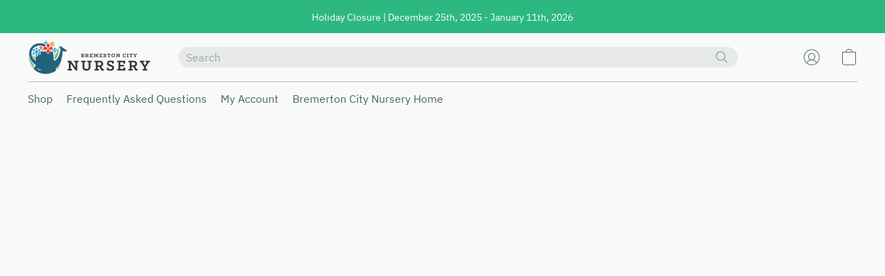

--- FILE ---
content_type: text/html;  charset=utf-8
request_url: https://store.bremertoncitynursery.com/products/Hellebore-Mahogany-Snow-1-gal-p517582701
body_size: 24880
content:

<!doctype html>
<html id="ecwid_html" lang="en">
<head>
	<meta charset="utf-8">
	<meta name="viewport"
		  content="height=device-height, width=device-width, initial-scale=1.0, maximum-scale=5.0, minimum-scale=1.0, viewport-fit=cover"/>
	<meta name="referrer" content="origin"/>
	<meta name="generator" content="ec-instant-site"/>
	<meta name="chrome" content="nointentdetection">

	

    <title>Hellebore Mahogany Snow 1 gal</title><meta property="og:title" content="Hellebore Mahogany Snow 1 gal" data-vmid="og:title"><meta property="og:image" content="https://d2j6dbq0eux0bg.cloudfront.net/images/83269824/3374771106.jpg" data-vmid="og:image"><meta property="og:image:secure_url" content="https://d2j6dbq0eux0bg.cloudfront.net/images/83269824/3374771106.jpg" data-vmid="og:image:secure_url"><meta property="twitter:title" content="Hellebore Mahogany Snow 1 gal" data-vmid="twitter:title"><meta property="twitter:image" content="https://d2j6dbq0eux0bg.cloudfront.net/images/83269824/3374771106.jpg" data-vmid="twitter:image"><meta property="og:locale" content="en_US" data-vmid="og:locale"><meta property="twitter:card" content="summary_large_image" data-vmid="twitter:card"><meta property="og:type" content="website" data-vmid="og:type"><meta property="og:site_name" content="Bremerton City Nursery" data-vmid="og:site_name"><meta name="description" content="Size 1 Gallon, Helleborus Mahogany Snow Helleborus x ballardiae 'Mahogany Snow' PP#23898 Mahogany Snow is a compact plant with deep green leaves with lighter veins and reddish stems. This variety will produce large creamy-white flowers with a light dusty-pink backsides that appear in Winter and into the spring. The flowers will age to mahogany-pink as they age. 12&quot; x 16&quot;"><meta property="og:description" content="Size 1 Gallon, Helleborus Mahogany Snow Helleborus x ballardiae 'Mahogany Snow' PP#23898 Mahogany Snow is a compact plant with deep green leaves with lighter veins and reddish stems. This variety will produce large creamy-white flowers with a light dusty-pink backsides that appear in Winter and into the spring. The flowers will age to mahogany-pink as they age. 12&quot; x 16&quot;" data-vmid="og:description"><meta property="twitter:description" content="Size 1 Gallon, Helleborus Mahogany Snow Helleborus x ballardiae 'Mahogany Snow' PP#23898 Mahogany Snow is a compact plant with deep green leaves with lighter veins and reddish stems. This variety will produce large creamy-white flowers with a light dusty-pink backsides that appear in Winter and into the spring. The flowers will age to mahogany-pink as they age. 12&quot; x 16&quot;" data-vmid="twitter:description"><link href="https://store.bremertoncitynursery.com/products/Hellebore-Mahogany-Snow-1-gal-p517582701" hreflang="x-default" rel="alternate">

<link rel="manifest" href="/manifest.json" />
<meta name="theme-color" content="#FFFFFF" />
<meta http-equiv="x-dns-prefetch-control" content="on">

<link rel="preconnect" href="https://d34ikvsdm2rlij.cloudfront.net/vuega/static/2025/all" crossorigin/>
<link rel="dns-prefetch" href="https://d34ikvsdm2rlij.cloudfront.net/vuega/static/2025/all" crossorigin/>

<link rel="preconnect" href="//images.unsplash.com/" crossorigin/>
<link rel="dns-prefetch" href="//images.unsplash.com/" crossorigin/>

	<link rel="preconnect" href="https://dfvc2y3mjtc8v.cloudfront.net" crossorigin/>
	<link rel="dns-prefetch" href="https://dfvc2y3mjtc8v.cloudfront.net" crossorigin/>
	<link rel="preconnect" href="https://dhgf5mcbrms62.cloudfront.net" crossorigin/>
	<link rel="dns-prefetch" href="https://dhgf5mcbrms62.cloudfront.net" crossorigin/>
	<link rel="preconnect" href="https://d2gt4h1eeousrn.cloudfront.net" crossorigin/>
	<link rel="dns-prefetch" href="https://d2gt4h1eeousrn.cloudfront.net" crossorigin/>

<link rel="preconnect" href="//maps.googleapis.com" crossorigin/>
<link rel="dns-prefetch" href="//maps.googleapis.com" crossorigin/>

<meta property="og:url" content="https://store.bremertoncitynursery.com/products/Hellebore-Mahogany-Snow-1-gal-p517582701" />
    <link rel="stylesheet" type="text/css" href="https://d34ikvsdm2rlij.cloudfront.net/vuega/static/2025/all/website/assets/website-jr5beghk.css" /><link rel="stylesheet" type="text/css" href="https://d34ikvsdm2rlij.cloudfront.net/vuega/static/2025/all/website/assets/AnnouncementBarTile-hn8g47ls.css" /><link rel="stylesheet" type="text/css" href="https://d34ikvsdm2rlij.cloudfront.net/vuega/static/2025/all/website/assets/HeaderTile-kxl9gblf.css" /><link rel="stylesheet" type="text/css" href="https://d34ikvsdm2rlij.cloudfront.net/vuega/static/2025/all/website/assets/style-coivxstf.css" /><link rel="stylesheet" type="text/css" href="https://d34ikvsdm2rlij.cloudfront.net/vuega/static/2025/all/website/assets/FooterTile-juq503vk.css" /><link rel="stylesheet" type="text/css" href="https://d34ikvsdm2rlij.cloudfront.net/vuega/static/2025/all/website/assets/KronaOneFont-bl0tmdql.css" /><link rel="stylesheet" type="text/css" href="https://d34ikvsdm2rlij.cloudfront.net/vuega/static/2025/all/website/assets/IBMPlexSansFont-d2t147v2.css" /><link rel="stylesheet" type="text/css" href="https://d34ikvsdm2rlij.cloudfront.net/vuega/static/2025/all/website/assets/MontserratFont-4808z44a.css" />

<script>
	var viewportStyleEl = document.createElement('style');
	viewportStyleEl.appendChild(
		document.createTextNode(
			':root {' +
				'--vh: ' + window.innerHeight + ';' +
				'--vw: ' + window.innerWidth + ';' +
			'}'
		)
	);
	document.head.appendChild(viewportStyleEl);
</script>

		<script>
			var removeStaticIntervalId = setInterval(function () {
				if (typeof Ecwid !== "undefined") {
					var staticElement = document.querySelector('#static-html');
					if (staticElement && staticElement.parentNode) {
						staticElement.parentNode.removeChild(staticElement);
					}
					clearInterval(removeStaticIntervalId);
				}
			}, 100);
		</script>

        

		<link rel="canonical" href="https://store.bremertoncitynursery.com/products/Hellebore-Mahogany-Snow-1-gal-p517582701"/>


		<meta name="robots" content="noindex">
    
<link rel="shortcut icon" href="https://bremertoncitynursery.com/wp-content/uploads/2017/07/cropped-BCN_WEB_LOGO-011-32x32.png">

</head>
<body id="ecwid_body"
	  class="starter-site disable-ecwid-loader">
<!-- Google Tag Manager -->
<!-- Not Configured -->
<!-- End Google Tag Manager -->
<script>
	showStore = true;
</script>
<script>
	window.assetsBaseUrl = "https://d34ikvsdm2rlij.cloudfront.net/vuega/static/2025/all/";
	window.initialState = "{\"context\":{\"previewMode\":false,\"isTemplatePreviewMode\":false,\"isStyleSettingsPreviewMode\":false,\"isStyleSettingsOnboardingPreviewMode\":false,\"ssrRendered\":true,\"fromAdmin\":false,\"bucketUrls\":{\"au-syd\":\"https://dfvc2y3mjtc8v.cloudfront.net\",\"us-vir\":\"https://dhgf5mcbrms62.cloudfront.net\",\"eu-fra\":\"https://d2gt4h1eeousrn.cloudfront.net\"},\"heapScriptUrl\":\"https://d1tqsoh7s4xjz9.cloudfront.net/v2/i.min.js\",\"heapDomain\":\"https://ecomm.events\",\"page\":\"STORE\",\"appJsUrls\":[\"https://collect-cdn.s3.us-east-1.amazonaws.com/ecwid-marsello.js\",\"https://js.stripe.com/v3/\",\"https://js.stripe.com/v3/\"],\"appCssUrls\":[],\"appsPublicTokens\":{\"marsello\":\"public_PzzJBVixrNHzaFGnmVp1cuyXKkYcN5ni\"},\"appsPublicConfigs\":{\"vend-sync\":\"{}\",\"marsello\":\"{}\"},\"editSiteUrl\":\"https://my.business.shop/edit-starter-site?ownerid=83269824&lang=en&from_admin\",\"subscriptionData\":{\"channelId\":\"lightspeed_retail\",\"channelType\":\"RESELLER\",\"isPaid\":true,\"isAllowNewCookieBanner\":true,\"maxPageNumber\":100,\"isMultilingualStoreFeatureEnabled\":true,\"isAdvancedDiscountsFeatureAvailable\":true,\"isBasicEcommerceFeatureEnabled\":true,\"siteMode\":\"ECOMMERCE\",\"isRichTextEditorEnabled\":true,\"isTemplateMarketFeatureEnabled\":true,\"isCustomCodeFeatureEnabled\":true,\"isAccessToControlPanel\":true,\"isStorefrontAgeConfirmationFeatureEnabled\":true,\"isAiSectionGenerationFeatureEnabled\":true,\"siteSnapshotAutosavingIntervalMinutes\":45,\"planName\":\"LIGHTSPEED_RETAIL_BUSINESS\",\"planPeriod\":\"monthly\",\"isInstantSiteBrandingFooterEnabled\":false,\"isNewSystemSettingsFeatureEnabled\":false,\"isNewSystemSettingsUiFeatureEnabled\":true,\"isShowUpgradeBanner\":false,\"isInstantSiteV2BlogFeatureEnabled\":false},\"isHighPriorityLoadAssigned\":false,\"dataDogRumSettings\":{\"applicationId\":\"c44928be-5327-4643-86ca-bd00b67c66cb\",\"clientToken\":\"pub9dbf33e28dc152b76bde3d2999dfd2a0\",\"site\":\"us5.datadoghq.com\",\"service\":\"vuega-site-prod\",\"env\":\"prod\",\"version\":\"2025-43790-g002aa81cd3b6dd\",\"sessionSampleRate\":0.01,\"defaultPrivacyLevel\":\"mask-user-input\"},\"siteId\":83269824,\"serviceUrl\":\"https://vuega.ecwid.com\",\"clientIp\":\"52.14.255.191\",\"useStorefrontSSR\":false},\"page\":{\"pageList\":[{\"pageId\":\"home\",\"title\":\"Home\",\"urlPath\":\"/\",\"visible\":true,\"visibleHeader\":true,\"visibleFooter\":true,\"indexed\":true,\"tileIds\":[\"global\",\"gdpr-banner\",\"header-88KsBb\",\"cover-NHfeuL\",\"feature-list-cqZwYX\",\"location-r8rbZq\",\"footer-wupafT\",\"custom-code-YfrHjG\",\"announcement-bar-xWcdZq\"],\"createdTimestamp\":1698834881647},{\"pageId\":\"products\",\"title\":\"Storefront\",\"urlPath\":\"/products\",\"visible\":true,\"visibleHeader\":true,\"visibleFooter\":true,\"indexed\":true,\"tileIds\":[\"product-details\"],\"createdTimestamp\":1698834881656},{\"pageId\":\"custom-83269824-qyvieJ\",\"title\":\"Landscaping\",\"urlPath\":\"/Landscaping\",\"visible\":false,\"visibleHeader\":true,\"visibleFooter\":true,\"visibleAnnouncementBar\":true,\"indexed\":true,\"tileIds\":[\"text-4x8597\",\"image-text-uEyE9J\",\"image-text-uRVyc8\"],\"createdTimestamp\":1728842288918},{\"pageId\":\"category\",\"title\":\"Category\",\"urlPath\":\"/category\",\"visible\":true,\"visibleHeader\":true,\"visibleFooter\":true,\"visibleAnnouncementBar\":true,\"indexed\":true,\"tileIds\":[\"storefront-category\"],\"createdTimestamp\":1760679678483},{\"pageId\":\"product\",\"title\":\"Product\",\"urlPath\":\"/product\",\"visible\":true,\"visibleHeader\":true,\"visibleFooter\":true,\"visibleAnnouncementBar\":true,\"indexed\":true,\"tileIds\":[\"storefront-product\"],\"createdTimestamp\":1760679678622}],\"pageSettings\":{\"tilesVisibility\":{\"visibleAnnouncementBar\":true,\"visibleHeader\":true,\"visibleFooter\":true},\"pageType\":\"STORE\"}},\"base\":{\"playingVideosInWebsite\":[],\"burgerMenuOpened\":false,\"searchPanelOpened\":false,\"visibleTranslationLanguages\":[\"en\"],\"sideBarType\":\"\",\"isFullPreviewEnabled\":false,\"menuOpenIds\":{},\"menuOpenRequestedByTile\":{}},\"translation\":{\"websiteTranslations\":{\"Block.FeaturedProduct.Blank.title\":\"Product Name\",\"Language.id\":\"Indonesian\",\"ADA.Favorites\":\"Go to your Favorites\",\"Block.EmbedCustomCode.Blank.placeholder\":\"Changes appear when the site is published\",\"Language.tr_iso\":\"TR\",\"Language.zh_CN\":\"Chinese (Simplified)\",\"Footer.CookieSettings\":\"Cookie settings\",\"SocialIcon.apple_music.title\":\"Apple Music\",\"Language.hu\":\"Hungarian\",\"Dialog.TrackingConsent.AcceptAll.button\":\"Accept All Cookies\",\"Language.hr\":\"Croatian\",\"Language.zh_TW\":\"Chinese (Traditional)\",\"Block.Video.Content.VideoUploaded.Title.ADA.context\":\"Displayable title of this video is {title}\",\"Language.hy\":\"Armenian\",\"SocialIcon.linkedin.title\":\"LinkedIn\",\"Language.cs_iso\":\"CS\",\"Footer.CookieSettings.ADA.context\":\"Open advanced cookie settings in a new tab\",\"Footer.PoweredByLightspeed\":\"Powered by Lightspeed\",\"SocialIcon.twitter.title\":\"X (former Twitter)\",\"Footer.CookieSettings.Analytics\":\"Allow analytics and essential cookies\",\"Footer.ReportAbuse\":\"Report abuse\",\"Block.Video.Content.VideoUpload.Blank.placeholder\":\"Your video will appear here\",\"Dialog.TrackingConsent.description_vol2\":\"We use cookies and similar technologies to remember your preferences, measure effectiveness of our campaigns, and analyze depersonalized data to improve performance of our site. By choosing “Accept”, you consent to the use of all the cookies. To set up your cookie preferences, click “Cookie Settings”. You can change your cookie preferences anytime in My Account → Cookie consent or at the bottom of the site.\",\"NavigationMenu.Account\":\"My account\",\"SocialIcon.instagram.title\":\"Instagram\",\"SEO.StoreTitle\":\"Products\",\"Location.GetDirections.action\":\"Get directions\",\"Language.ca_iso\":\"CA\",\"Pricing.NameYourPrice\":\"Free or your own price\",\"Dialog.TrackingConsent.Settings.Selected.button\":\"Allow Selected\",\"ContactForm.EmailField.error_invalid\":\"Invalid email address format\",\"Block.CategoryCollection.Blank.placeholder\":\"Your category will be shown here\",\"ContactForm.Submit.error\":\"Couldn’t send the message. Please try again later.\",\"Language.fi_iso\":\"FI\",\"Language.is\":\"Icelandic\",\"Language.zh_CN_iso\":\"ZH (CN)\",\"ProductDetails.badge.preorder\":\"Pre-order\",\"Language.it\":\"Italian\",\"Language.no_iso\":\"NO\",\"Language.zh\":\"Chinese (Simplified)\",\"Language.de_CH_iso\":\"DE (CH)\",\"Block.ContactInfo.Email.button\":\"Email us\",\"CommonLabel.NextTab.Icon.ADA.context\":\"Switch to the tab {count} of {countAll}\",\"CommonLabel.PrevSlideArrow.Button.ADA.context\":\"Go to the next slide\",\"Header.Menu.Close.action\":\"Close\",\"Language.ja\":\"Japanese\",\"OutOfStock.label\":\"Out of stock\",\"Common.FreeShipping.text\":\"Free\",\"ADA.Search.duplicate\":\"Search the website\",\"Dialog.TrackingConsent.Settings.OnlyEssential.button\":\"Allow Only Essential\",\"Language.he_iso\":\"HE\",\"Language.gl\":\"Galician\",\"Language.es_iso\":\"ES\",\"Language.fr\":\"French\",\"Footer.PoweredBy.wl_safe\":\"Powered by {brand}\",\"ADA.Menu.Mobile\":\"Website menu\",\"Block.FeaturedProduct.DemoContent.Price\":\"199.99\",\"CommonLabel.SkipToMainContent.Button.ADA.context\":\"Skip to main content\",\"Mail.AbuseReport.body\":\"SID {storeId}, {storeUrl}\",\"ADA.Cart\":\"Go to your shopping cart\",\"Language.mn_iso\":\"MN\",\"ShowAllProducts.Button\":\"Show All Products\",\"ContactsWidget.OpenMessenger.Browser.button\":\"Open in browser\",\"Dialog.TrackingConsent.description.duplicate\":\"We use cookies and similar technologies to remember your preferences and keep you logged in (“essential“ cookies); to measure effectiveness of our campaigns and analyze depersonalized data to improve performance of our site (“non-essential“ cookies). By choosing \\\"Accept only essential cookies\\\", you consent to the use of only the technically necessary essential cookies. By choosing “Accept all cookies”, you consent to the use of all the cookies. You can change your cookie preferences anytime by clicking “Cookie consent” at the bottom of the site. \",\"Language.mr_iso\":\"MR\",\"Language.he\":\"Hebrew\",\"Language.lt_iso\":\"LT\",\"Language.nl_iso\":\"NL\",\"Language.ro_iso\":\"RO\",\"SoldOut.label\":\"Sold out\",\"Footer.PoweredBy.ADA.context\":\"Open info about the website builder in a new tab\",\"EmptyState.RootCategories.title\":\"Your root categories will be shown here\",\"ProductDetails.Preorder.button\":\"Pre-Order\",\"Language.id_iso\":\"ID\",\"NavigationMenu.ProductSearch\":\"Search products\",\"Legal.IncludedTaxList\":\"Price incl.\",\"Block.CategoryCollection.ProductNumber.Many\":\"{productCount} products\",\"Block.ContactInfo.WhatsApp.button\":\"Chat on WhatsApp\",\"Location.Map.NoCookieConsent.action\":\"Accept Cookies\",\"Dialog.TrackingConsent.ViewPolicy.ADA.context\":\"Learn more about the privacy policy in a new tab\",\"SocialIcon.facebook.title\":\"Facebook\",\"Block.Video.VideoUpload.Preview\":\"Your Video\",\"ADA.Search\":\"Search the website\",\"Language.mn\":\"Mongolian\",\"Language.mk\":\"Macedonian\",\"SocialIcon.viber.title\":\"Viber\",\"Language.lv_iso\":\"LV\",\"CommonLabel.NextSlideArrow.Button.ADA.context\":\"Go to the next slide\",\"SocialIcon.line.title\":\"Line\",\"Language.mr\":\"Marathi\",\"Language.ko_iso\":\"KO\",\"Language.gl_iso\":\"GL\",\"Language.fil_iso\":\"FIL\",\"Language.ms\":\"Malay\",\"Language.ru_iso\":\"RU\",\"Block.CategoryProducts.WebSiteContent.Price\":\"Available:\",\"Dialog.TrackingConsent.title\":\"Privacy notice\",\"Language.lv\":\"Latvian\",\"Language.th_iso\":\"TH\",\"NavigationMenu.More\":\"More…\",\"ADA.Search.placeholder\":\"Enter what you’re looking for here\",\"Block.FeaturedProduct.Blank.placeholder\":\"Your product will be shown here\",\"Dialog.Showroom.TrackingConsent.Settings.Analytics.description\":\"Consent for cookies used for analytics, such as Google Analytics and internal website statistics.\",\"Language.de_iso\":\"DE\",\"Dialog.TrackingConsent.AcceptEssential.button\":\"Accept Only Essential Cookies\",\"ProductList.lowest_price_days_few\":\"Lowest price in {count} days: {price}\",\"SocialIcon.wechat.title\":\"WeChat\",\"Footer.CookieSettings.accept\":\"Allow all cookies\",\"Language.is_iso\":\"IS\",\"SocialIcon.threads.title\":\"Threads\",\"SocialIcon.whatsapp.title\":\"WhatsApp\",\"Language.el_iso\":\"EL\",\"Legal.TaxExemptBusiness.DE\":\"VAT is not charged (small business owner § 19 UStG)\",\"ProductList.lowest_price_days_other\":\"Lowest price in {count} days: {price}\",\"Language.no\":\"Norwegian\",\"NavigationMenu.Cart\":\"Shopping cart\",\"CustomerReviews.Image.Close.Button.ADA.context\":\"Close a customer review image\",\"Language.nl\":\"Dutch\",\"Block.LogoGallery.Content.Blank.placeholder\":\"Your logo will appear here\",\"Language.ar_iso\":\"AR\",\"ADA.Cart.duplicate\":\"Go to your shopping cart\",\"Language.eu_iso\":\"EU\",\"Language.fr_CA\":\"French (Canada)\",\"Language.sl_iso\":\"SL\",\"ProductList.lowest_price_days_many\":\"Lowest price in {count} days: {price}\",\"Header.Brands.PopularBrands\":\"Popular brands\",\"ViewProduct.Showroom.button\":\"View Product\",\"CatalogPage.CompositeProduct.Savings.ribbon\":\"Save {discount}% on the bundle\",\"Language.pt_iso\":\"PT\",\"Block.FeaturedProduct.Blank.description\":\"Describe what makes your product special. Focus on the essentials, and let an accent photo tell the details.\",\"Language.be_iso\":\"BE\",\"Language.ja_iso\":\"JA\",\"Language.ko\":\"Korean\",\"Language.da_iso\":\"DA\",\"ADA.Mail.Showroom\":\"Contact the business by email\",\"ProductDetails.Ribbon.sample\":\"Sample Product\",\"Header.Cart\":\"Cart\",\"Mail.AbuseReport.Showroom.subject\":\"Complaint against website: ID {storeId}\",\"Block.HiddenSection.label\":\"Hidden section\",\"SocialIcon.spotify.title\":\"Spotify\",\"Language.pt_BR\":\"Portuguese (Brazilian)\",\"Dialog.TrackingConsent.description_new\":\"We use cookies and similar technologies to remember your preferences and keep you logged in (“essential” cookies); to measure effectiveness of our campaigns and analyze depersonalized data to improve performance of our site (“non-essential” cookies). By choosing “Accept All Cookies”, you consent to the use of all the cookies. To set up your cookie preferences, click “Cookie Settings”. You can change your cookie preferences anytime in My Account → Cookie consent or at the bottom of the site.\",\"Language.et_iso\":\"ET\",\"SitePreviewBanner.title\":\"Your site preview\",\"ContactsWidget.OpenMessenger.Mobile.button\":\"Open mobile app\",\"Dialog.TrackingConsent.Settings.Essential.description\":\"Mandatory website cookies, such as security cookies. Consent for essential cookies cannot be revoked.\",\"ADA.Search.placeholder.duplicate\":\"Enter what you’re looking for here\",\"Language.ka\":\"Georgian\",\"CommonLabels.Decline.button\":\"Decline\",\"SocialIcon.twitch.title\":\"Twitch\",\"Block.CategoryProducts.Ribbon.Product.placeholder\":\"Ribbon\",\"ADA.Account\":\"Go to your account\",\"Block.ContactInfo.Phone.button\":\"Call us\",\"CategoryProducts.Slider.FirstDash.ADA.context\":\"Go to the start of the product list\",\"CommonLabels.Accept.button\":\"Accept\",\"Language.lt\":\"Lithuanian\",\"Language.hr_iso\":\"HR\",\"Legal.ShippingCostTerms\":\"Shipping costs\",\"Legal.ShippingExclusivePrice\":\"Excl. Shipping\",\"Location.Map.Shown.ADA.context\":\"Map with a location pin\",\"Block.ContactInfo.Facebook.button\":\"Chat on Facebook\",\"Language.sq_iso\":\"SQ\",\"Legal.TaxExemptBusiness.AT\":\"VAT is not charged (small business owner § 6 UStG)\",\"ADA.Phone.Showroom\":\"Call the business’ phone number\",\"Dialog.TrackingConsent.AboutUs.action\":\"Learn more about us\",\"Header.Phone\":\"Phone\",\"Common.ExcludingShipping.text\":\"Excl.\",\"Dialog.TrackingConsent.AboutUs.ADA.context\":\"Learn more about the store in a new tab\",\"SocialIcon.youtube.title\":\"YouTube\",\"ADA.Mail.duplicate\":\"Compose an email to the store\",\"AgeConfirmation.DefaultText.description\":\"To browse this website, you need to confirm that you have reached legal age.\",\"Footer.CookieSettings.Personalization\":\"Allow personalization and essential cookies\",\"Language.zh_iso\":\"ZH\",\"ContactForm.Submit.success\":\"Your message has been sent\",\"Location.Map.NoCookieConsent.description\":\"To view the map, you need to consent to the use of cookies\",\"Header.Search.placeholder\":\"Search\",\"Language.sk_iso\":\"SK\",\"Mail.AbuseReport.Showroom.body\":\"ID {storeId}, {storeUrl}\",\"Test_ECWID_117315\":\"Test_ECWID_117315\",\"Block.ContactInfo.Viber.button\":\"Chat on Viber\",\"Dialog.TrackingConsent.Settings.Accept.button\":\"Accept\",\"Dialog.TrackingConsent.Settings.Personalization.description\":\"Consent for cookies that remember settings to improve visitor experience. For example, an indication that you dismissed a popup.\",\"AgeConfirmation.DefaultText.Confirm.button\":\"I am over 21\",\"Location.Map.NoCookieConsent\":\"Google Maps uses cookies to load interactive maps and remember your preferences. To view the map, you need to consent to the use of cookies.\",\"Location.Map.NoCookieConsent.more_info\":\"More info about using cookies:\",\"SocialIcon.messenger.title\":\"Facebook Messenger\",\"Header.Menu\":\"Menu\",\"SocialIcon.vkontakte.title\":\"VK\",\"Language.de_CH\":\"German (Switzerland)\",\"Language.ro\":\"Romanian\",\"Dialog.TrackingConsent.description\":\"We use cookies and similar technologies to remember your preferences and keep you logged in (“essential” cookies); to measure effectiveness of our campaigns and analyze depersonalized data to improve performance of our site (“non-essential” cookies). By choosing “Accept only essential cookies”, you consent to the use of only the technically necessary essential cookies. By choosing “Accept all cookies”, you consent to the use of all the cookies. You can change your cookie preferences anytime by clicking “Cookie settings” at the bottom of the site.\",\"Mail.AbuseReport.subject\":\"Complaint against store: SID {storeId}\",\"Block.ContactInfo.Telegram.button\":\"Chat on Telegram\",\"Language.bg\":\"Bulgarian\",\"Footer.Language\":\"Language:\",\"Language.be\":\"Belarusian\",\"Language.ru\":\"Russian\",\"Block.ContactInfo.WeChat.button\":\"Chat on WeChat\",\"Language.sv_iso\":\"SV\",\"Language.ms_iso\":\"MS\",\"Language.ar\":\"Arabic\",\"AgeConfirmation.DefaultText.title\":\"Are you over 21 years old?\",\"ADA.GoogleMap.duplicate\":\"Location on Google Maps\",\"ContactForm.PhoneField.error_invalid\":\"Invalid phone number format\",\"Language.fr_iso\":\"FR\",\"Location.Map.Background.ADA.context\":\"Here will be the map when cookies are accepted\",\"SocialIcon.snapchat.title\":\"Snapchat\",\"Subscriptions.SubscribeAndSave.ribbon\":\"Subscribe & Save {discount}%\",\"Footer.EcwidByLightspeed\":\"Ecwid by Lightspeed\",\"Block.ContactInfo.Line.button\":\"Chat on Line\",\"ContactForm.Submit.in_progress\":\"Sending\",\"Dialog.TrackingConsent.Settings.Personalization\":\"Personalization\",\"Language.uk_iso\":\"UA\",\"Block.Video.Content.VideoUpload.SupportedPlatforms.placeholder\":\"Supported platforms\",\"Dialog.TrackingConsent.Settings.Analytics.description\":\"Consent for cookies used for analytics, such as Google Analytics and internal store statistics.\",\"SocialIcon.telegram.title\":\"Telegram\",\"BuyNow.button\":\"Buy Now\",\"Language.zh_TW_iso\":\"ZH (TW)\",\"CustomerReviews.ReadMore.button\":\"Read More\",\"CatalogPage.CompositeProduct.ribbon\":\"Bundle of {count}\",\"Header.Email\":\"Email\",\"Language.it_iso\":\"IT\",\"Language.pl\":\"Polish\",\"Language.sr_iso\":\"SR\",\"Header.Account\":\"My account\",\"ADA.Phone\":\"Call the store’s phone number\",\"CustomerReviews.Image.Open.Button.ADA.context\":\"Open a customer review image in a new tab\",\"EmptyState.FeaturedProducts.title\":\"Your featured products will be shown here\",\"Header.Search\":\"Search\",\"Language.es_419\":\"Spanish (Latin America)\",\"MobileView.Preview.Section.title\":\"Section:\",\"Language.pt\":\"Portuguese\",\"Notice.TrackingConsent.CookieSettings.ADA.context\":\"Open advanced cookie settings\",\"Cover.NextTab.Icon.ADA.context\":\"Scroll to the next section\",\"FooterHeader.SiteLanguage.Dropdown.ADA.context\":\"Change website language\",\"ContactForm.RequiredField.error\":\"This field should not be empty\",\"CommonLabel.NextSlideMarker.Button.ADA.context\":\"Go to the slide {count} of {countAll}\",\"EmptyState.RootCategories.Cards.placeholder\":\"Category name\",\"Language.vi_iso\":\"VI\",\"Dialog.TrackingConsent.Settings.button\":\"Cookie Settings\",\"Language.ka_iso\":\"KA\",\"Location.Map.NoCookieConsent.title\":\"Google Maps uses cookies to load interactive maps and remember your preferences.\",\"Language.es_419_iso\":\"ES (LA)\",\"Language.mk_iso\":\"MK\",\"CategoryProducts.Slider.ThirdDash.ADA.context\":\"Go to the end of the product list\",\"NavigationMenu.AllCategories\":\"All categories\",\"Language.en\":\"English\",\"Language.el\":\"Greek\",\"AgeConfirmation.DefaultText.Deny.button\":\"I am under 21\",\"Language.fr_CA_iso\":\"FR (CA)\",\"Language.fil\":\"Filipino\",\"Language.uk\":\"Ukrainian\",\"Dialog.TrackingConsent.Settings.Essential\":\"Essential (always allowed)\",\"Language.cy_iso\":\"CY\",\"Common.ShippingCosts.link\":\"shipping\",\"Language.fa\":\"Persian\",\"Language.hu_iso\":\"HU\",\"ProductList.lowest_price_days_one\":\"Lowest price in {count} day: {price}\",\"Language.fa_iso\":\"FA\",\"Language.fi\":\"Finnish\",\"OnSale.label\":\"On sale\",\"ADA.Mail\":\"Compose an email to the store\",\"SkipToMainContent.Button\":\"Skip to main content\",\"Language.pl_iso\":\"PL\",\"SitePreviewBanner.Edit.button\":\"Edit Site\",\"Language.eu\":\"Basque\",\"Block.Video.Content.VideoUploaded.Author.Button.ADA.context\":\"Displayable author of this video is {name}\",\"Language.es\":\"Spanish\",\"SocialIcon.discord.title\":\"Discord\",\"ContactForm.RequiredField.label\":\"Required field\",\"Header.ViewAll\":\"View all\",\"Language.et\":\"Estonian\",\"Block.CategoryCollection.ProductNumber.plural\":\"Products: {number}\",\"Block.ContactInfo.iMessage.button\":\"Send iMessage\",\"Dialog.TrackingConsent.ViewPolicy.action\":\"Learn more in our Privacy Policy\",\"Language.en_iso\":\"EN\",\"Language.vi\":\"Vietnamese\",\"SocialIcon.yelp.title\":\"Yelp!\",\"Footer.CookieSettings.decline\":\"Don’t allow cookies. Only essential cookies will be used\",\"Subscriptions.FirstPayment\":\"First payment: {amount}\",\"Block.Video.Content.VideoUploaded.Play.Button.ADA.context\":\"Play the video\",\"Block.Video.VideoUpload.Preview2\":\"Video #2\",\"Block.Video.VideoUpload.Preview3\":\"Video #3\",\"Footer.PoweredBy\":\"Made with\",\"Block.Video.VideoUpload.Preview4\":\"Video #4\",\"Language.ca\":\"Catalan\",\"Language.sq\":\"Albanian\",\"Language.sr\":\"Serbian\",\"CustomerReviews.StarRating.ADA.context\":\"Star rating by the customer is {count} of {countAll}\",\"ProductDetails.CompositeProduct.ribbon\":\"Bundle of {count}\",\"Language.sv\":\"Swedish\",\"ADA.Phone.duplicate\":\"Call the store’s phone number\",\"Block.CategoryProducts.Blank.Product.placeholder\":\"Your product will be shown here\",\"ProductList.lowest_price_days_two\":\"Lowest price in {count} days: {price}\",\"Header.Favorites\":\"Favorites\",\"Dialog.TrackingConsent.Settings.Analytics\":\"Analytics\",\"Language.hy_iso\":\"HY\",\"SocialIcon.tiktok.title\":\"TikTok\",\"Language.sk\":\"Slovak\",\"Language.sl\":\"Slovenian\",\"ADA.GoogleMap\":\"Location on Google Maps\",\"CategoryProducts.Slider.SecondDash.ADA.context\":\"Go to the middle of the product list\",\"Block.Video.VideoUpload.Preview1\":\"Video #1\",\"Language.bg_iso\":\"BG\",\"EmptyState.FeaturedProducts.Cards.placeholder\":\"Product name\",\"Dialog.Showroom.TrackingConsent.AboutUs.ADA.context\":\"Learn more about the website in a new tab\",\"Language.da\":\"Danish\",\"Language.de\":\"German\",\"Language.tr\":\"Turkish\",\"Dialog.TrackingConsent.Settings.Decline.button\":\"Decline\",\"Footer.ReportAbuse.ADA.context\":\"Report abuse in a new tab\",\"ProductList.lowest_price\":\"Lowest price in 30 days: {price}\",\"ProductDetails.SKU\":\"SKU: {Identifier}\",\"Block.ContactInfo.BusinessLocation.button\":\"View business location\",\"Block.CategoryCollection.ProductNumber.One\":\"1 product\",\"Language.cs\":\"Czech\",\"SocialIcon.pinterest.title\":\"Pinterest\",\"Language.pt_BR_iso\":\"PT (BR)\",\"Language.th\":\"Thai\",\"Block.ContactInfo.Instagram.button\":\"Chat on Instagram\",\"Language.cy\":\"Welsh\"},\"languageTranslations\":{\"en\":{\"Language.en\":\"English\"}}},\"profile\":{\"profile\":{\"siteId\":83269824,\"locale\":\"en\",\"storeName\":\"Bremerton City Nursery\",\"tracking\":{\"heapEnabled\":true},\"countryCode\":\"US\",\"storeClosed\":true,\"storeSuspended\":false,\"hideSitePublishedModal\":false,\"isTemplateSite\":false,\"siteUrl\":\"https://store.bremertoncitynursery.com\",\"hideEcwidLinks\":false,\"enabledLanguages\":[\"en\"],\"enableIps\":[\"\"],\"latestPublishTimestamp\":1766616222,\"createdTimestamp\":1671043712,\"previewTemplateInsideEditor\":true,\"editorLightModeEnabled\":true,\"featureFlags\":{\"isPagesEnabled\":true,\"siteMode\":\"ECOMMERCE\",\"siteDisplayCondition\":\"DEFAULT\",\"isBasicEcommerceEnabled\":true,\"isNewSystemSettingsEnabled\":false,\"isNewSystemSettingsUIEnabled\":true,\"isNewSystemSettingsOnboardingUIEnabled\":false,\"isRichTextEditorEnabled\":true,\"isTemplateMarketFeatureEnabled\":true,\"isCustomCodeFeatureEnabled\":true,\"instantSiteSectionFeedbackUrl\":\"https://lightspeed-commerce.typeform.com/to/g1vcP7FR\",\"isMenuItemBrandsDropdownEnabled\":true,\"isStorefrontAgeConfirmationFeatureEnabled\":true,\"isStorefrontCustomizationEnabled\":true,\"isInstantSiteBrandingFooterEnabled\":false,\"isTextsAiGenEnabledForTextTile\":false,\"isTextsAiGenEnabledForImageTextTile\":false,\"isTextsAiGenEnabledForCoverTile\":false,\"isShowUpgradeBanner\":false,\"isInstantSiteV2BlogFeatureEnabled\":false,\"isAiAssistantEnabled\":false},\"isDraftChanged\":false}},\"tile\":{\"tileList\":[{\"content\":{\"text\":\"<p>Holiday Closure | December 25th, 2025 - January 11th, 2026<\/p>\",\"actionLink\":{\"type\":\"GO_TO_STORE_LINK\"}},\"design\":{\"layout\":\"CENTER\",\"showAllPages\":{\"enabled\":true},\"general\":{\"background\":{\"type\":\"solid\",\"solid\":{\"color\":{\"raw\":\"#2EB67D\",\"hex\":\"#2EB67D\",\"hsl\":{\"h\":156,\"s\":0.6,\"l\":0.45,\"a\":1},\"rgba\":{\"r\":46,\"g\":182,\"b\":125,\"a\":1}}}}},\"text\":{\"bold\":false,\"italic\":false,\"color\":{\"raw\":\"#FFFFFF\",\"hex\":\"#FFFFFF\",\"hsl\":{\"h\":0,\"s\":0,\"l\":1,\"a\":1},\"rgba\":{\"r\":255,\"g\":255,\"b\":255,\"a\":1}},\"visible\":true},\"actionLink\":{\"appearance\":\"outline-button\",\"size\":\"small\",\"style\":\"round-corner\",\"color\":{\"raw\":\"#FFFFFF\",\"hex\":\"#FFFFFF\",\"hsl\":{\"h\":0,\"s\":0,\"l\":1,\"a\":1},\"rgba\":{\"r\":255,\"g\":255,\"b\":255,\"a\":1}},\"visible\":true},\"sanitizeHash\":\"6a5825a57e7e0baf198c9e77dd135f88\"},\"hasChanges\":false,\"id\":\"announcement-bar-xWcdZq\",\"order\":3,\"role\":\"BLOCK\",\"sourceId\":\"announcement_bar_008\",\"type\":\"ANNOUNCEMENT_BAR\",\"visibility\":true},{\"content\":{\"logo\":{\"type\":\"IMAGE\",\"text\":\"L’Ambra Design\",\"image\":{\"bucket\":\"us-vir\",\"borderInfo\":{\"homogeneity\":true,\"color\":{\"r\":0,\"g\":0,\"b\":0,\"a\":0}},\"set\":{\"webp-600x600\":{\"url\":\"83269824/header-88KsBb/hCkEJ68-600x600.webp\",\"width\":1480,\"height\":404},\"cropped-default-100x200\":{\"url\":\"83269824/header-88KsBb/hCkEJ68-100x200.png\",\"width\":100,\"height\":200},\"default-200x200\":{\"url\":\"83269824/header-88KsBb/hCkEJ68-200x200.png\",\"width\":620,\"height\":200},\"default-600x600\":{\"url\":\"83269824/header-88KsBb/hCkEJ68-600x600.png\",\"width\":1758,\"height\":567},\"cropped-default-1000x2000\":{\"url\":\"83269824/header-88KsBb/hCkEJ68-1000x2000.png\",\"width\":284,\"height\":567},\"cropped-webp-100x200\":{\"url\":\"83269824/header-88KsBb/hCkEJ68-100x200.webp\",\"width\":100,\"height\":78},\"webp-200x200\":{\"url\":\"83269824/header-88KsBb/hCkEJ68-200x200.webp\",\"width\":528,\"height\":148},\"cropped-webp-500x1000\":{\"url\":\"83269824/header-88KsBb/hCkEJ68-500x1000.webp\",\"width\":284,\"height\":206},\"default-1200x1200\":{\"url\":\"83269824/header-88KsBb/hCkEJ68-1200x1200.png\",\"width\":1758,\"height\":567},\"cropped-default-500x1000\":{\"url\":\"83269824/header-88KsBb/hCkEJ68-500x1000.png\",\"width\":284,\"height\":567},\"webp-2000x2000\":{\"url\":\"83269824/header-88KsBb/hCkEJ68-2000x2000.webp\",\"width\":1480,\"height\":404},\"default-2000x2000\":{\"url\":\"83269824/header-88KsBb/hCkEJ68-2000x2000.png\",\"width\":1758,\"height\":567},\"webp-1200x1200\":{\"url\":\"83269824/header-88KsBb/hCkEJ68-1200x1200.webp\",\"width\":1480,\"height\":404},\"cropped-webp-1000x2000\":{\"url\":\"83269824/header-88KsBb/hCkEJ68-1000x2000.webp\",\"width\":284,\"height\":206}}}},\"menu\":{\"items\":[{\"id\":\"h0002\",\"title\":\"Shop\",\"type\":\"GO_TO_STORE\",\"showStoreCategories\":false},{\"id\":\"LpplE\",\"title\":\"Frequently Asked Questions\",\"type\":\"SCROLL_TO_TILE\",\"tileIdForScroll\":\"feature-list-cqZwYX\"},{\"id\":\"sUgi4\",\"title\":\"My Account\",\"type\":\"HYPER_LINK\",\"link\":\"https://store.bremertoncitynursery.com/products/account\"},{\"id\":\"c9jvG\",\"title\":\"Bremerton City Nursery Home\",\"type\":\"HYPER_LINK\",\"link\":\"https://bremertoncitynursery.com/\"}]},\"contactInfo\":{\"phone\":\"\",\"email\":\"\"},\"actionLink\":{\"type\":\"GO_TO_PAGE\"}},\"design\":{\"layout\":\"LEFT_LOGO_SEARCH\",\"logo\":{\"size\":24,\"bold\":true,\"italic\":false,\"color\":{\"raw\":\"#191919\",\"hex\":\"#191919\",\"hsl\":{\"h\":0,\"s\":0,\"l\":0.09803921568627451,\"a\":1},\"rgba\":{\"r\":25,\"g\":25,\"b\":25,\"a\":1}},\"spacing\":0,\"capitalization\":\"none\",\"frame\":{\"visible\":false,\"width\":2},\"visible\":true},\"menu\":{\"bold\":false,\"italic\":false,\"color\":{\"raw\":\"49673B\",\"hex\":\"#49673bff\",\"hsl\":{\"h\":100.90909090909092,\"s\":0.2716049382716049,\"l\":0.3176470588235294,\"a\":1},\"rgba\":{\"r\":73,\"g\":103,\"b\":59,\"a\":1},\"auto\":false},\"visible\":true},\"phone\":{\"bold\":false,\"italic\":false,\"color\":{\"raw\":\"#191919\",\"hex\":\"#191919\",\"hsl\":{\"h\":0,\"s\":0,\"l\":0.09803921568627451,\"a\":1},\"rgba\":{\"r\":25,\"g\":25,\"b\":25,\"a\":1}},\"visible\":true},\"email\":{\"bold\":false,\"italic\":false,\"color\":{\"raw\":\"#191919\",\"hex\":\"#191919\",\"hsl\":{\"h\":0,\"s\":0,\"l\":0.09803921568627451,\"a\":1},\"rgba\":{\"r\":25,\"g\":25,\"b\":25,\"a\":1}},\"visible\":true},\"search\":{\"color\":{\"raw\":\"49673B\",\"hex\":\"#49673bff\",\"hsl\":{\"h\":100.90909090909092,\"s\":0.2716049382716049,\"l\":0.3176470588235294,\"a\":1},\"rgba\":{\"r\":73,\"g\":103,\"b\":59,\"a\":1},\"auto\":false},\"visible\":false},\"cart\":{\"color\":{\"raw\":\"49673B\",\"hex\":\"#49673bff\",\"hsl\":{\"h\":100.90909090909092,\"s\":0.2716049382716049,\"l\":0.3176470588235294,\"a\":1},\"rgba\":{\"r\":73,\"g\":103,\"b\":59,\"a\":1},\"auto\":false},\"visible\":true},\"general\":{\"background\":{\"type\":\"solid\",\"solid\":{\"color\":{\"raw\":\"F3F1F0\",\"hex\":\"#f3f1f0ff\",\"hsl\":{\"h\":20,\"s\":0.11111111111111065,\"l\":0.9470588235294117,\"a\":1},\"rgba\":{\"r\":243,\"g\":241,\"b\":240,\"a\":1},\"auto\":false}},\"gradient\":{\"fromColor\":\"global.color.background\",\"toColor\":\"global.color.background\"}}},\"menuAndIcons\":{\"color\":{\"raw\":\"#496855\",\"hex\":\"#496855\",\"hsl\":{\"h\":142.8571428571429,\"s\":0.1790367269940459,\"l\":0.346808535,\"a\":1},\"rgba\":{\"r\":73,\"g\":104,\"b\":85,\"a\":1}},\"visibilityTogglers\":{\"account\":true,\"cart\":true,\"search\":true,\"social\":true,\"menu\":true}},\"panelBackground\":{},\"sanitizeHash\":\"c17489eb06181d41b1ac2d51ee6dab68\"},\"externalContent\":{\"storeData\":{\"categories\":[{\"id\":143277112,\"name\":\"Berries\",\"productsCount\":0,\"url\":\"https://store.bremertoncitynursery.com/products/Berries-c143277112\",\"enabled\":true},{\"id\":143260614,\"name\":\"Azaleas\",\"productsCount\":0,\"url\":\"https://store.bremertoncitynursery.com/products/Azaleas-c143260614\",\"enabled\":true},{\"id\":143268396,\"name\":\"Trees\",\"productsCount\":0,\"url\":\"https://store.bremertoncitynursery.com/products/Trees-c143268396\",\"enabled\":true},{\"id\":143268395,\"name\":\"Perennials\",\"productsCount\":0,\"url\":\"https://store.bremertoncitynursery.com/products/Perennials-c143268395\",\"enabled\":true},{\"id\":143277113,\"name\":\"Citrus/Figs\",\"productsCount\":0,\"url\":\"https://store.bremertoncitynursery.com/products/Citrus-Figs-c143277113\",\"enabled\":true},{\"id\":143246366,\"name\":\"Deer Resistant\",\"productsCount\":0,\"url\":\"https://store.bremertoncitynursery.com/products/Deer-Resistant-c143246366\",\"enabled\":true},{\"id\":143257377,\"name\":\"Cutting Garden\",\"productsCount\":0,\"url\":\"https://store.bremertoncitynursery.com/products/Cutting-Garden-c143257377\",\"enabled\":true},{\"id\":143257378,\"name\":\"Shrubs\",\"productsCount\":0,\"url\":\"https://store.bremertoncitynursery.com/products/Shrubs-c143257378\",\"enabled\":true},{\"id\":143268392,\"name\":\"Flowering Tree\",\"productsCount\":0,\"url\":\"https://store.bremertoncitynursery.com/products/Flowering-Tree-c143268392\",\"enabled\":true},{\"id\":143268397,\"name\":\"Vines\",\"productsCount\":0,\"url\":\"https://store.bremertoncitynursery.com/products/Vines-c143268397\",\"enabled\":true},{\"id\":143275122,\"name\":\"Deciduous Shrub\",\"productsCount\":0,\"url\":\"https://store.bremertoncitynursery.com/products/Deciduous-Shrub-c143275122\",\"enabled\":true},{\"id\":143246630,\"name\":\"Conifers\",\"productsCount\":0,\"url\":\"https://store.bremertoncitynursery.com/products/Conifers-c143246630\",\"enabled\":true},{\"id\":143268391,\"name\":\"Evergreen\",\"productsCount\":0,\"url\":\"https://store.bremertoncitynursery.com/products/Evergreen-c143268391\",\"enabled\":true},{\"id\":143268393,\"name\":\"Fragrant Flowers\",\"productsCount\":0,\"url\":\"https://store.bremertoncitynursery.com/products/Fragrant-Flowers-c143268393\",\"enabled\":true},{\"id\":143246634,\"name\":\"Shade Garden\",\"productsCount\":0,\"url\":\"https://store.bremertoncitynursery.com/products/Shade-Garden-c143246634\",\"enabled\":true},{\"id\":143246635,\"name\":\"Watering Supplies\",\"productsCount\":0,\"url\":\"https://store.bremertoncitynursery.com/products/Watering-Supplies-c143246635\",\"enabled\":true},{\"id\":143246368,\"name\":\"Hydrangeas\",\"productsCount\":0,\"url\":\"https://store.bremertoncitynursery.com/products/Hydrangeas-c143246368\",\"enabled\":true},{\"id\":143246370,\"name\":\"Rhododendrons\",\"productsCount\":0,\"url\":\"https://store.bremertoncitynursery.com/products/Rhododendrons-c143246370\",\"enabled\":true},{\"id\":143246371,\"name\":\"Roses\",\"productsCount\":0,\"url\":\"https://store.bremertoncitynursery.com/products/Roses-c143246371\",\"enabled\":true},{\"id\":143277116,\"name\":\"Organic Soils\",\"productsCount\":0,\"url\":\"https://store.bremertoncitynursery.com/products/Organic-Soils-c143277116\",\"enabled\":true},{\"id\":143277117,\"name\":\"Ornamental Grasses\",\"productsCount\":0,\"url\":\"https://store.bremertoncitynursery.com/products/Ornamental-Grasses-c143277117\",\"enabled\":true},{\"id\":143246631,\"name\":\"Ferns\",\"productsCount\":0,\"url\":\"https://store.bremertoncitynursery.com/products/Ferns-c143246631\",\"enabled\":true},{\"id\":143246633,\"name\":\"Herbs\",\"productsCount\":0,\"url\":\"https://store.bremertoncitynursery.com/products/Herbs-c143246633\",\"enabled\":true},{\"id\":143277115,\"name\":\"Garlic/Onion/Potato\",\"productsCount\":0,\"url\":\"https://store.bremertoncitynursery.com/products/Garlic-Onion-Potato-c143277115\",\"enabled\":true},{\"id\":143246862,\"name\":\"Groundcovers\",\"productsCount\":0,\"url\":\"https://store.bremertoncitynursery.com/products/Groundcovers-c143246862\",\"enabled\":true},{\"id\":143266879,\"name\":\"Succulents\",\"productsCount\":0,\"url\":\"https://store.bremertoncitynursery.com/products/Succulents-c143266879\",\"enabled\":true},{\"id\":143274865,\"name\":\"Houseplants\",\"productsCount\":0,\"url\":\"https://store.bremertoncitynursery.com/products/Houseplants-c143274865\",\"enabled\":true},{\"id\":143275123,\"name\":\"Japanese Maples\",\"productsCount\":0,\"url\":\"https://store.bremertoncitynursery.com/products/Japanese-Maples-c143275123\",\"enabled\":true},{\"id\":143268394,\"name\":\"Lilacs\",\"productsCount\":0,\"url\":\"https://store.bremertoncitynursery.com/products/Lilacs-c143268394\",\"enabled\":true},{\"id\":143274866,\"name\":\"Mason Bees\",\"productsCount\":0,\"url\":\"https://store.bremertoncitynursery.com/products/Mason-Bees-c143274866\",\"enabled\":true},{\"id\":143274867,\"name\":\"Natives\",\"productsCount\":0,\"url\":\"https://store.bremertoncitynursery.com/products/Natives-c143274867\",\"enabled\":true},{\"id\":143260615,\"name\":\"Organic Controls\",\"productsCount\":0,\"url\":\"https://store.bremertoncitynursery.com/products/Organic-Controls-c143260615\",\"enabled\":true},{\"id\":143246369,\"name\":\"Organic Fertilizers\",\"productsCount\":0,\"url\":\"https://store.bremertoncitynursery.com/products/Organic-Fertilizers-c143246369\",\"enabled\":true},{\"id\":143275124,\"name\":\"Small Fruits\",\"productsCount\":0,\"url\":\"https://store.bremertoncitynursery.com/products/Small-Fruits-c143275124\",\"enabled\":true}],\"products\":[]},\"categoryTree\":[]},\"hasChanges\":false,\"id\":\"header-88KsBb\",\"order\":4,\"role\":\"BLOCK\",\"sourceId\":\"demo_default_header\",\"type\":\"HEADER\",\"visibility\":true},{\"design\":{},\"externalContent\":{\"legalLinks\":[{\"title\":\"Privacy Policy\",\"type\":\"PRIVACY_STATEMENT\",\"url\":\"https://store.bremertoncitynursery.com/products/pages/privacy-policy\",\"target\":\"\"},{\"title\":\"Shipping & Payment Info\",\"type\":\"SHIPPING_COST_PAYMENT_INFO\",\"url\":\"https://store.bremertoncitynursery.com/products/pages/shipping-payment\",\"target\":\"\"},{\"title\":\"Return Policy\",\"type\":\"REVOCATION_TERMS\",\"url\":\"https://store.bremertoncitynursery.com/products/pages/returns\",\"target\":\"\"},{\"title\":\"About Us\",\"type\":\"LEGAL_INFO\",\"url\":\"https://store.bremertoncitynursery.com/products/pages/about\",\"target\":\"\"}]},\"hasChanges\":false,\"id\":\"gdpr-banner\",\"order\":2,\"role\":\"NOTICE\",\"type\":\"GDPR_BANNER\",\"visibility\":false},{\"content\":{},\"defaults\":{\"layout\":\"DEFAULT\",\"imageSize\":{\"value\":\"LARGE\"},\"imageAspectRatio\":{\"value\":\"PORTRAIT_0667\"},\"productFiltersVisibleOnCatalogPages\":{\"value\":\"false\"},\"productFiltersPositionOnCatalogPages\":{\"value\":\"RIGHT\"},\"productFiltersOpenedByDefaultOnCategoryPage\":{\"enabled\":false},\"productFiltersOrientationPosition\":{\"value\":\"VERTICAL\"},\"showSortViewAsOptions\":{\"enabled\":true},\"enableCatalogOnOnePage\":{\"value\":\"false\"},\"productCardLayout\":{\"value\":\"CENTER\"},\"productTitleBehavior\":{\"value\":\"SHOW\"},\"productSubtitleBehavior\":{\"value\":\"SHOW\"},\"productPriceBehavior\":{\"value\":\"SHOW\"},\"productListSwatchesProductOptionBehavior\":{\"value\":\"HIDE\"},\"productSkuBehavior\":{\"value\":\"HIDE\"},\"productBuyButtonBehavior\":{\"value\":\"HIDE\"},\"productRatingSectionBehavior\":{\"value\":\"SHOW\"},\"productRatingViewBehavior\":{\"value\":\"5_STARS_VIEW\"},\"showProductRatingAvg\":{\"enabled\":true},\"showProductTotalNumberOfReview\":{\"enabled\":true},\"showProductFrame\":{\"enabled\":false},\"showProductImages\":{\"enabled\":true},\"showAdditionalImageOnHover\":{\"enabled\":false},\"categoryTitleBehavior\":{\"value\":\"SHOW_ON_IMAGE\"},\"showFooterMenu\":{\"enabled\":true},\"showSigninLink\":{\"enabled\":true},\"storefrontProductOptionShape\":{\"value\":\"SQUARE\"}},\"design\":{\"layout\":\"DEFAULT\",\"imageSize\":{\"value\":\"MEDIUM\"},\"imageAspectRatio\":{\"value\":\"SQUARE\"},\"productFiltersVisibleOnCatalogPages\":{\"value\":\"false\"},\"productFiltersPositionOnCatalogPages\":{\"value\":\"RIGHT\"},\"productFiltersOpenedByDefaultOnCategoryPage\":{\"enabled\":true},\"productFiltersOrientationPosition\":{\"value\":\"VERTICAL\"},\"showSortViewAsOptions\":{\"enabled\":true},\"enableCatalogOnOnePage\":{\"enabled\":false},\"productCardLayout\":{\"value\":\"CENTER\"},\"productTitleBehavior\":{\"value\":\"SHOW\"},\"productSubtitleBehavior\":{\"value\":\"SHOW\"},\"productPriceBehavior\":{\"value\":\"SHOW\"},\"productSkuBehavior\":{\"value\":\"HIDE\"},\"productBuyButtonBehavior\":{\"value\":\"HIDE\"},\"productRatingSectionBehavior\":{\"value\":\"SHOW\"},\"productRatingViewBehavior\":{\"value\":\"5_STARS_VIEW\"},\"showProductRatingAvg\":{\"enabled\":true},\"showProductTotalNumberOfReview\":{\"enabled\":true},\"showProductFrame\":{\"enabled\":false},\"showProductImages\":{\"enabled\":true},\"showAdditionalImageOnHover\":{\"enabled\":false},\"categoryTitleBehavior\":{\"value\":\"SHOW_BELOW_IMAGE\"},\"showFooterMenu\":{\"enabled\":true},\"showSigninLink\":{\"enabled\":true},\"productListSwatchesProductOptionBehavior\":{\"value\":\"HIDE\"},\"categoryViewMode\":{\"value\":\"COLLAPSED\"}},\"hasChanges\":false,\"id\":\"product-details\",\"order\":5,\"role\":\"BLOCK\",\"sourceId\":\"default_product_browser\",\"type\":\"PRODUCT_BROWSER\",\"visibility\":true},{\"content\":{},\"defaults\":{\"layout\":\"TWO_COLUMNS_SIDEBAR_ON_THE_RIGHT\",\"galleryLayout\":{\"value\":\"IMAGE_SINGLE_THUMBNAILS_HORIZONTAL\"},\"showReviewsSectionInOneCardView\":{\"value\":\"true\"},\"showNavigationArrows\":{\"enabled\":true},\"breadcrumbsPosition\":{\"value\":\"NAVIGATION_CONTAINER\"},\"optionSize\":{\"value\":\"MEDIUM\"},\"optionShape\":{\"value\":\"SQUARE\"},\"showProductName\":{\"enabled\":true},\"showProductSku\":{\"enabled\":false},\"showProductPrice\":{\"enabled\":true},\"showProductSubtitle\":{\"enabled\":true},\"showProductOptions\":{\"enabled\":true},\"showInStockLabel\":{\"enabled\":true},\"showNumberOfItemsInStock\":{\"enabled\":true},\"showQuantity\":{\"enabled\":false},\"showDeliveryTime\":{\"enabled\":true},\"showWholesalePrices\":{\"enabled\":true},\"showAttributes\":{\"enabled\":true},\"showWeight\":{\"enabled\":false},\"showProductDescription\":{\"enabled\":true},\"showRatingSection\":{\"enabled\":true},\"showReviewSection\":{\"enabled\":true},\"favoritesEnabled\":{\"enabled\":true},\"showShareButtons\":{\"enabled\":true},\"showProductPhotoZoom\":{\"enabled\":true},\"showAltTextAsDescription\":{\"enabled\":false},\"showOutlets\":{\"enabled\":true},\"showProductsQuantity\":{\"enabled\":true}},\"design\":{\"layout\":\"TWO_COLUMNS_SIDEBAR_ON_THE_RIGHT\",\"galleryLayout\":{\"value\":\"IMAGE_SINGLE_THUMBNAILS_HORIZONTAL\"},\"showReviewsSectionInOneCardView\":{\"value\":\"true\"},\"breadcrumbsPosition\":{\"value\":\"NAVIGATION_CONTAINER\"},\"optionSize\":{\"value\":\"MEDIUM\"},\"optionShape\":{\"value\":\"SQUARE\"},\"showProductName\":{\"enabled\":true},\"showProductSku\":{\"enabled\":false},\"showProductPrice\":{\"enabled\":true},\"showProductSubtitle\":{\"enabled\":true},\"showProductOptions\":{\"enabled\":true},\"showInStockLabel\":{\"enabled\":true},\"showNumberOfItemsInStock\":{\"enabled\":true},\"showQuantity\":{\"enabled\":true},\"showDeliveryTime\":{\"enabled\":true},\"showWholesalePrices\":{\"enabled\":false},\"showAttributes\":{\"enabled\":true},\"showWeight\":{\"enabled\":false},\"showProductDescription\":{\"enabled\":true},\"showRatingSection\":{\"enabled\":true},\"showReviewSection\":{\"enabled\":true},\"favoritesEnabled\":{\"enabled\":true},\"showShareButtons\":{\"enabled\":true},\"showProductPhotoZoom\":{\"enabled\":true},\"showAltTextAsDescription\":{\"enabled\":false},\"showNavigationArrows\":{\"enabled\":true},\"positionBreadcrumbs\":200,\"positionBuyButton\":600,\"positionProductDescription\":800,\"positionProductName\":100,\"positionProductOptions\":500,\"positionProductPrice\":400,\"positionReviewSection\":950,\"positionProductSku\":300,\"positionSaveForLater\":900,\"positionShareButtons\":1000,\"positionSubtitle\":500,\"positionWholesalePrices\":700,\"productDetailsTwoColumnsWithRightSidebarShowProductDescriptionOnSidebar\":{\"enabled\":true},\"bopisRule\":{\"value\":\"UNLIMITED\"},\"showOutlets\":{\"enabled\":false},\"showProductsQuantity\":{\"enabled\":false}},\"externalContent\":{\"productIds\":[517583463,517568923,517568925,517571075,517572515,517572839,517570922,517572608,517571893,517572616,517570683,517570470,517571664,517571665,517571447,517572193,517571922,517571215,517571479,517571699,517572693,517570733,517572223,517574533,517574775,517570743,517571738,517574788,517571249,517575813,517577282,517577027,517577288,517577289,517574849,517574856,517576064,517575607,517575838,517576316,517576318,517576597,517577099,517577109,517576844,517577356,517575660,517576849,517574914,517577131,517574925,517574701,517575707,517575933,517575725,517577439,517574989,517577797,517576216,517579504,517578789,517579533,517577499,517579534,517579058,517577866,517577876,517579779,517580278,517579079,517579559,517580528,517578828,517579571,517579572,517580293,517579589,517578852,517579832,517580319,517579117,517579846,517578863,517579379,517580579,517580106,517578151,517580115,517579618,517578158,517580359,517577940,517578167,517579396,517580603,517580610,517579154,517580611,517579161,517580390]},\"hasChanges\":false,\"id\":\"storefront-product\",\"order\":6,\"role\":\"BLOCK\",\"sourceId\":\"default_storefront_product\",\"type\":\"STOREFRONT_PRODUCT\",\"visibility\":false},{\"content\":{},\"design\":{\"layout\":\"DEFAULT\"},\"externalContent\":{\"categoryIds\":[143268395]},\"hasChanges\":false,\"id\":\"storefront-category\",\"order\":7,\"role\":\"BLOCK\",\"sourceId\":\"default_storefront_category\",\"type\":\"STOREFRONT_CATEGORY\",\"visibility\":false},{\"content\":{\"copyright\":\"Bremerton City Nursery\"},\"design\":{\"layout\":\"CENTER\"},\"externalContent\":{\"channelSettings\":{\"showFooter\":false,\"usePartnerLogoInMadeWithSection\":true,\"logoUrl\":\"https://d1howb1wwyap5o.cloudfront.net/lightspeed/lightspeed_logo_redwhite.png\",\"madeWithUrl\":\"\",\"madeWithLogoUrl\":\"\",\"madeWithLogoSvg\":\"<svg width=\\\"104px\\\" height=\\\"25px\\\" viewBox=\\\"0 0 104 25\\\" version=\\\"1.1\\\" xmlns=\\\"http://www.w3.org/2000/svg\\\" xmlns:xlink=\\\"http://www.w3.org/1999/xlink\\\" style=\\\"height: 1.5em; width: 5.9em;\\\">         <path d=\\\"M32.8331771,9.64770642 C30.3632928,9.65727962 28.3720682,11.3900279 28.3720682,14.1566813 C28.3720682,16.9233347 30.0952433,18.6369366 32.8523235,18.6369366 C33.9436677,18.6369366 35.0924511,19.2017551 35.0924511,20.4271241 C35.0924511,21.652493 34.106412,22.3417631 32.8523235,22.3417631 C31.5982349,22.3417631 30.5356103,21.5854807 30.5356103,20.4271241 L28.362495,20.4271241 C28.362495,22.829996 30.277134,24.4 32.8427503,24.4 C35.4083666,24.4 37.2751396,22.877862 37.2751396,20.4271241 C37.2751396,19.2879138 36.9113582,18.2252892 35.4466594,17.4881532 C36.901785,16.8180295 37.3134324,15.2671719 37.3134324,14.1662545 C37.3134324,11.3804547 35.3030614,9.64770642 32.8331771,9.64770642 Z M32.8427503,16.8180295 C31.5695154,16.8180295 30.5260371,15.7171121 30.5260371,14.1662545 C30.5260371,12.6153969 31.5790886,11.4666135 32.8427503,11.4666135 C34.106412,11.4666135 35.1403171,12.6249701 35.1403171,14.1566813 C35.1403171,15.6883925 34.106412,16.8084563 32.8427503,16.8180295 L32.8427503,16.8180295 L32.8427503,16.8180295 Z M86.1080076,15.1044276 C86.3569107,16.1574791 87.3142302,17.0765058 88.8555146,17.0765058 C89.6596629,17.0765058 90.7222876,16.6840048 91.2200937,16.1574791 L92.6177802,17.5360191 C91.6891803,18.5029118 90.1574691,18.9719984 88.8172218,18.9719984 C86.0601416,18.9719984 84.0593438,17.1243718 84.0593438,14.290706 C84.0593438,11.591065 86.127154,9.63813323 88.6640507,9.62852302 C91.3445453,9.61898684 93.5655265,11.4666135 93.3261966,15.0852812 L86.1080076,15.1044276 L86.1080076,15.1044276 Z M91.2488133,13.4291185 C90.9999103,12.376067 89.9468588,11.4666135 88.6927702,11.4666135 C87.4865477,11.4761867 86.4430694,12.2803351 86.1080076,13.4291185 L91.2488133,13.4291185 Z M76.01786,15.1044276 C76.2667631,16.1574791 77.2240826,17.0765058 78.765367,17.0765058 C79.5695154,17.0765058 80.63214,16.6840048 81.1299462,16.1574791 L82.5276326,17.5360191 C81.5894595,18.5029118 80.0673215,18.9719984 78.7270742,18.9719984 C75.969994,18.9719984 73.9691963,17.1243718 73.9691963,14.290706 C73.9691963,11.591065 76.0370064,9.63813323 78.5739031,9.62852302 C81.2543977,9.61898684 83.4753789,11.4666135 83.2360491,15.0852812 L76.01786,15.1044276 L76.01786,15.1044276 Z M81.1586657,13.4291185 C80.9097627,12.376067 79.8567112,11.4666135 78.6026227,11.4666135 C77.3964001,11.4761867 76.3529218,12.2803351 76.01786,13.4291185 L81.1586657,13.4291185 Z M43.6317411,9.63813323 C42.6361288,9.63813323 41.6692361,9.94447547 40.8842341,10.9688073 L40.8842341,5.94287994 L38.7111189,5.94287994 L38.7111189,18.7613881 L40.8842341,18.7613881 L40.8842341,14.2332669 C40.8842341,12.9025927 41.7745413,11.8112485 43.0573494,11.8112485 C44.215706,11.8112485 45.0581472,12.4909454 45.0581472,14.1088153 L45.0581472,18.7613881 L47.2313238,18.7613881 L47.2313238,13.9556442 C47.2408357,11.3421619 46.130345,9.63813323 43.6317411,9.63813323 L43.6317411,9.63813323 Z M68.6464998,9.64770642 C67.6508875,9.64770642 66.4733845,10.0785002 65.7936877,11.0645393 L65.7266753,9.84874352 L63.6205724,9.84874352 L63.6205724,22.6768249 L65.7936877,22.437495 L65.7936877,17.7083367 C66.4159454,18.6752294 67.7753391,18.9815716 68.6943658,18.9815716 C71.5184583,18.9815716 73.1554747,16.8658955 73.1554747,14.2811328 C73.1554747,11.6772238 71.355714,9.64770642 68.6464998,9.64770642 L68.6464998,9.64770642 Z M68.4837555,17.086079 C66.9999103,17.086079 65.9851516,15.7171121 65.9851516,14.338572 C65.9851516,12.9600319 66.9137515,11.4666135 68.4837555,11.4666135 C70.0537595,11.4666135 70.9823594,12.9504587 70.9823594,14.338572 C70.9823594,15.7266853 69.9676007,17.086079 68.4837555,17.086079 Z M98.5914539,18.9816053 C99.5870662,18.9816053 100.764569,18.5507778 101.444266,17.5647387 L101.520852,18.7518149 L103.626955,18.7518149 L103.626955,5.96202633 L101.453839,5.96202633 L101.453839,10.9209414 C100.831582,9.95404866 99.4530415,9.66685281 98.5244416,9.66685281 C95.7099222,9.66685281 94.0824791,11.7633825 94.0824791,14.3577184 C94.0824791,16.9616274 95.8822397,18.9911448 98.5914539,18.9816053 L98.5914539,18.9816053 L98.5914539,18.9816053 Z M98.7541982,11.543199 C100.238043,11.543199 101.252802,12.9121659 101.252802,14.3002792 C101.252802,15.6883925 100.324202,17.1722377 98.7541982,17.1722377 C97.1841943,17.1722377 96.2555943,15.6883925 96.2555943,14.3002792 C96.2555943,12.9121659 97.2799262,11.543199 98.7541982,11.543199 Z M52.5348125,17.2488233 C52.2571899,17.2488233 52.0561528,17.1626645 51.922128,16.9807738 C51.7881033,16.7988831 51.7210909,16.5212605 51.7210909,16.1383327 L51.7210909,11.7633825 L53.4729856,11.7633825 L53.6740227,9.85831671 L51.7402373,9.85831671 L51.7402373,7.41715197 L49.5384025,7.65648185 L49.5384025,9.86788991 L47.8822397,9.86788991 L47.8822397,11.7729557 L49.5384025,11.7729557 L49.5479757,16.1957718 C49.5479757,17.1147986 49.758586,17.8040686 50.1893797,18.2731552 C50.6201735,18.7422417 51.2520044,18.9815716 52.0848724,18.9911448 C52.458227,18.9911448 52.8315816,18.9337056 53.195363,18.8284005 C53.5495712,18.7326685 53.884633,18.5699242 54.1909753,18.3688871 L53.4442661,16.9712006 C53.1857898,17.133945 52.8603012,17.2392501 52.5348125,17.2488233 L52.5348125,17.2488233 Z M61.5048963,13.9843638 C60.6241623,13.4291185 59.5711109,13.3621061 58.5563522,13.2950937 C57.9628141,13.256801 57.0342142,13.113203 57.0342142,12.3377742 C57.0342142,11.7825289 57.6086059,11.4570403 58.6520842,11.4570403 C59.5040985,11.4570403 60.2220882,11.6580774 60.853919,12.2516155 L62.079288,10.8156362 C61.0453829,9.91575588 60.0019047,9.64770642 58.6137914,9.64770642 C56.9959214,9.64770642 54.8610989,10.3656961 54.8610989,12.4143598 C54.8610989,13.2663742 55.3110391,14.0513761 56.0290287,14.5013163 C56.8523235,15.0182688 57.905375,15.0852812 58.8435481,15.1905864 C59.4658057,15.2575987 60.4805644,15.420343 60.3178201,16.2819306 C60.2029418,16.8946151 59.4849521,17.0669326 58.9584264,17.086079 C58.4031811,17.1147986 57.8383626,17.0669326 57.3022637,16.9329079 C56.727872,16.7797367 56.2492122,16.4925409 55.7514061,16.1670523 L54.6504886,17.5838851 L54.7845134,17.6891903 C56.2109194,18.8666933 58.1925708,19.2496211 59.9827583,18.8475469 C61.3325788,18.5412046 62.4909354,17.5551655 62.4909354,16.0713203 C62.5005086,15.2384523 62.2133127,14.4343039 61.5048963,13.9843638 L61.5048963,13.9843638 Z M24.9448644,18.7518149 L27.1179797,18.7518149 L27.1179797,9.86788991 L24.9448644,9.86788991 L24.9448644,18.7518149 L24.9448644,18.7518149 Z M24.7534005,7.01507778 C24.7629737,6.30666135 25.3373654,5.74184284 26.0362086,5.75141604 C26.7350519,5.76098923 27.3094436,6.33538093 27.2998704,7.03422417 C27.2902972,7.73306741 26.7254787,8.29788592 26.0266354,8.29788592 C25.6915736,8.29788592 25.366085,8.16386119 25.1267551,7.92453131 C24.8969984,7.69477463 24.7629737,7.3597128 24.7534005,7.01507778 L24.7534005,7.01507778 Z M8.33537096,0.4 L9.43628839,2.32421221 C9.66604507,2.7262864 9.66604507,3.21451935 9.43628839,3.60702034 L2.87864978,15.0565616 L5.97079178,20.4558436 C6.7079278,21.7577982 8.36409055,22.2173115 9.66604507,21.4801755 C10.0968389,21.2408456 10.4510471,20.8866374 10.6903769,20.4558436 L13.7825189,15.0565616 L12.949651,13.601436 L9.43628839,19.7282808 C9.08208018,20.3409653 8.30665138,20.5515756 7.69396689,20.1973674 C7.50250299,20.082489 7.33975868,19.9197447 7.22488034,19.7282808 L4.55395892,15.0565616 L10.642511,4.43031512 L11.7434284,6.35452732 C11.9731851,6.75660152 11.9731851,7.24483446 11.7434284,7.63733546 L7.4929298,15.0469884 L8.32579777,16.5021141 L12.9400778,8.45105704 L15.9747806,13.7354607 C16.4438672,14.5491823 16.4438672,15.5447946 15.9747806,16.3680893 L12.8922118,21.7386518 C12.4231252,22.5619465 10.9679996,24.4 8.31622457,24.4 C5.66444954,24.4 4.22847028,22.5619465 3.74981053,21.7386518 L0.676814918,16.3680893 C0.207728361,15.5543678 0.207728361,14.5491823 0.676814918,13.7354607 L8.33537096,0.4 Z M23.1546769,5.94287994 L23.1546769,18.7613881 L21.000708,18.7613881 L21.000708,5.94287994 L23.1546769,5.94287994 Z\\\" fill=\\\"currentColor\\\" fill-rule=\\\"nonzero\\\"><\/path> <\/svg>\"},\"legalLinks\":[{\"title\":\"Privacy Policy\",\"type\":\"PRIVACY_STATEMENT\",\"url\":\"https://store.bremertoncitynursery.com/products/pages/privacy-policy\",\"target\":\"\"},{\"title\":\"Shipping & Payment Info\",\"type\":\"SHIPPING_COST_PAYMENT_INFO\",\"url\":\"https://store.bremertoncitynursery.com/products/pages/shipping-payment\",\"target\":\"\"},{\"title\":\"Return Policy\",\"type\":\"REVOCATION_TERMS\",\"url\":\"https://store.bremertoncitynursery.com/products/pages/returns\",\"target\":\"\"},{\"title\":\"About Us\",\"type\":\"LEGAL_INFO\",\"url\":\"https://store.bremertoncitynursery.com/products/pages/about\",\"target\":\"\"}],\"reportAbuseLink\":{\"title\":\"Report abuse\",\"url\":\"mailto:abuse@company.site?subject=Complaint against store: SID 83269824&body=SID 83269824, https://store.bremertoncitynursery.com\",\"target\":\"_blank\"},\"countriesWithHiddenPoweredBy\":[\"BY\",\"RU\",\"UA\"]},\"hasChanges\":false,\"id\":\"footer-wupafT\",\"order\":8,\"role\":\"BLOCK\",\"sourceId\":\"demo_default_footer\",\"type\":\"FOOTER\",\"visibility\":true}],\"siteSettings\":{\"design\":{\"color\":{\"title\":{\"raw\":\"#191919\",\"hex\":\"#191919ff\",\"hsl\":{\"h\":0,\"s\":0,\"l\":0.09803921569,\"a\":1},\"rgba\":{\"r\":25,\"g\":25,\"b\":25,\"a\":1},\"auto\":false},\"body\":{\"raw\":\"#191919\",\"hex\":\"#191919ff\",\"hsl\":{\"h\":0,\"s\":0,\"l\":0.09803921569,\"a\":1},\"rgba\":{\"r\":25,\"g\":25,\"b\":25,\"a\":1},\"auto\":false},\"button\":{\"raw\":\"#191919\",\"hex\":\"#191919ff\",\"hsl\":{\"h\":0,\"s\":0,\"l\":0.09803921569,\"a\":1},\"rgba\":{\"r\":25,\"g\":25,\"b\":25,\"a\":1},\"auto\":false},\"link\":{\"raw\":\"#1A7AC4\",\"hex\":\"#1a7ac4ff\",\"hsl\":{\"h\":206,\"s\":0.76576576577,\"l\":0.43529411765,\"a\":1},\"rgba\":{\"r\":26,\"g\":122,\"b\":196,\"a\":1},\"auto\":false},\"background\":{\"raw\":\"#F9F9F9\",\"hex\":\"#f9f9f9ff\",\"hsl\":{\"h\":0,\"s\":0,\"l\":0.9764705882352941,\"a\":1},\"rgba\":{\"r\":249,\"g\":249,\"b\":249,\"a\":1},\"auto\":false}},\"fontFamily\":{\"title\":\"krona_one\",\"body\":\"ibm_plex_sans\"},\"textSize\":{\"title\":48,\"subtitle\":24,\"body\":18},\"buttonSize\":{\"small\":14,\"medium\":16,\"large\":20},\"layout\":{\"maxWidth\":1120,\"tileMargin\":100,\"appearanceEffect\":\"none\"}},\"externalContent\":{\"effectiveSeoSettings\":{\"title\":\"Hellebore Mahogany Snow 1 gal\",\"description\":\"Size 1 Gallon, Helleborus Mahogany Snow Helleborus x ballardiae 'Mahogany Snow' PP#23898 Mahogany Snow is a compact plant with deep green leaves with lighter veins and reddish stems. This variety will produce large creamy-white flowers with a light dusty-pink backsides that appear in Winter and into the spring. The flowers will age to mahogany-pink as they age. 12&quot; x 16&quot;\",\"socialShareImage\":\"https://d2j6dbq0eux0bg.cloudfront.net/images/83269824/3374771106.jpg\",\"url\":\"https://store.bremertoncitynursery.com/products/Hellebore-Mahogany-Snow-1-gal-p517582701\"},\"legalLinks\":[{\"title\":\"Privacy Policy\",\"type\":\"PRIVACY_STATEMENT\",\"url\":\"https://store.bremertoncitynursery.com/products/pages/privacy-policy\",\"target\":\"\"},{\"title\":\"Shipping & Payment Info\",\"type\":\"SHIPPING_COST_PAYMENT_INFO\",\"url\":\"https://store.bremertoncitynursery.com/products/pages/shipping-payment\",\"target\":\"\"},{\"title\":\"Return Policy\",\"type\":\"REVOCATION_TERMS\",\"url\":\"https://store.bremertoncitynursery.com/products/pages/returns\",\"target\":\"\"},{\"title\":\"About Us\",\"type\":\"LEGAL_INFO\",\"url\":\"https://store.bremertoncitynursery.com/products/pages/about\",\"target\":\"\"}]},\"hasChanges\":false,\"id\":\"global\",\"order\":1,\"role\":\"BLOCK\",\"type\":\"GLOBAL\"}},\"ec\":{\"categories\":{\"143246366\":{\"id\":143246366,\"orderBy\":110,\"name\":\"Deer Resistant\",\"imageUrl\":\"https://d2j6dbq0eux0bg.cloudfront.net/images/83269824/3441062436.jpg\",\"thumbnailImageUrl\":\"https://d2j6dbq0eux0bg.cloudfront.net/images/83269824/3441046720.jpg\",\"productsCount\":299,\"imageBorderInfo\":{\"dominatingColor\":{\"red\":255,\"green\":255,\"blue\":255,\"alpha\":255},\"homogeneity\":true},\"url\":\"https://store.bremertoncitynursery.com/products/Deer-Resistant-c143246366\",\"alt\":\"Deer Resistant\",\"enabled\":true},\"143246368\":{\"id\":143246368,\"orderBy\":340,\"name\":\"Hydrangeas\",\"imageUrl\":\"https://d2j6dbq0eux0bg.cloudfront.net/images/83269824/3475138736.jpg\",\"thumbnailImageUrl\":\"https://d2j6dbq0eux0bg.cloudfront.net/images/83269824/3475152614.jpg\",\"productsCount\":51,\"imageBorderInfo\":{\"dominatingColor\":{\"red\":255,\"green\":255,\"blue\":255,\"alpha\":255},\"homogeneity\":true},\"url\":\"https://store.bremertoncitynursery.com/products/Hydrangeas-c143246368\",\"alt\":\"Hydrangeas\",\"enabled\":true},\"143246369\":{\"id\":143246369,\"orderBy\":550,\"name\":\"Organic Fertilizers\",\"imageUrl\":\"https://d2j6dbq0eux0bg.cloudfront.net/images/83269824/3475153557.jpg\",\"thumbnailImageUrl\":\"https://d2j6dbq0eux0bg.cloudfront.net/images/83269824/3475157262.jpg\",\"productsCount\":13,\"imageBorderInfo\":{\"dominatingColor\":{\"red\":255,\"green\":255,\"blue\":255,\"alpha\":255},\"homogeneity\":true},\"url\":\"https://store.bremertoncitynursery.com/products/Organic-Fertilizers-c143246369\",\"alt\":\"Organic Fertilizers\",\"enabled\":true},\"143246370\":{\"id\":143246370,\"orderBy\":350,\"name\":\"Rhododendrons\",\"imageUrl\":\"https://d2j6dbq0eux0bg.cloudfront.net/images/83269824/3475146709.jpg\",\"thumbnailImageUrl\":\"https://d2j6dbq0eux0bg.cloudfront.net/images/83269824/3475146703.jpg\",\"productsCount\":74,\"imageBorderInfo\":{\"dominatingColor\":{\"red\":255,\"green\":255,\"blue\":255,\"alpha\":255},\"homogeneity\":true},\"url\":\"https://store.bremertoncitynursery.com/products/Rhododendrons-c143246370\",\"alt\":\"Rhododendrons\",\"enabled\":true},\"143246371\":{\"id\":143246371,\"orderBy\":360,\"name\":\"Roses\",\"imageUrl\":\"https://d2j6dbq0eux0bg.cloudfront.net/images/83269824/3475138738.jpg\",\"thumbnailImageUrl\":\"https://d2j6dbq0eux0bg.cloudfront.net/images/83269824/3475152618.jpg\",\"productsCount\":29,\"imageBorderInfo\":{\"dominatingColor\":{\"red\":255,\"green\":255,\"blue\":255,\"alpha\":255},\"homogeneity\":true},\"url\":\"https://store.bremertoncitynursery.com/products/Roses-c143246371\",\"alt\":\"Roses\",\"enabled\":true},\"143246630\":{\"id\":143246630,\"orderBy\":210,\"name\":\"Conifers\",\"imageUrl\":\"https://d2j6dbq0eux0bg.cloudfront.net/images/83269824/3441082855.jpg\",\"thumbnailImageUrl\":\"https://d2j6dbq0eux0bg.cloudfront.net/images/83269824/3441082561.jpg\",\"productsCount\":38,\"imageBorderInfo\":{\"dominatingColor\":{\"red\":255,\"green\":255,\"blue\":255,\"alpha\":255},\"homogeneity\":true},\"url\":\"https://store.bremertoncitynursery.com/products/Conifers-c143246630\",\"alt\":\"Conifers\",\"enabled\":true},\"143246631\":{\"id\":143246631,\"orderBy\":420,\"name\":\"Ferns\",\"imageUrl\":\"https://d2j6dbq0eux0bg.cloudfront.net/images/83269824/3475146733.jpg\",\"thumbnailImageUrl\":\"https://d2j6dbq0eux0bg.cloudfront.net/images/83269824/3475146732.jpg\",\"productsCount\":25,\"imageBorderInfo\":{\"dominatingColor\":{\"red\":255,\"green\":255,\"blue\":255,\"alpha\":255},\"homogeneity\":true},\"url\":\"https://store.bremertoncitynursery.com/products/Ferns-c143246631\",\"alt\":\"Ferns\",\"enabled\":true},\"143246633\":{\"id\":143246633,\"orderBy\":440,\"name\":\"Herbs\",\"imageUrl\":\"https://d2j6dbq0eux0bg.cloudfront.net/images/83269824/3441078895.jpg\",\"thumbnailImageUrl\":\"https://d2j6dbq0eux0bg.cloudfront.net/images/83269824/3441082589.jpg\",\"productsCount\":176,\"imageBorderInfo\":{\"dominatingColor\":{\"red\":255,\"green\":255,\"blue\":255,\"alpha\":255},\"homogeneity\":true},\"url\":\"https://store.bremertoncitynursery.com/products/Herbs-c143246633\",\"alt\":\"Herbs\",\"enabled\":true},\"143246634\":{\"id\":143246634,\"orderBy\":260,\"name\":\"Shade Garden\",\"imageUrl\":\"https://d2j6dbq0eux0bg.cloudfront.net/images/83269824/3441082571.jpg\",\"thumbnailImageUrl\":\"https://d2j6dbq0eux0bg.cloudfront.net/images/83269824/3441082868.jpg\",\"productsCount\":234,\"imageBorderInfo\":{\"dominatingColor\":{\"red\":255,\"green\":255,\"blue\":255,\"alpha\":255},\"homogeneity\":true},\"url\":\"https://store.bremertoncitynursery.com/products/Shade-Garden-c143246634\",\"alt\":\"Shade Garden\",\"enabled\":true},\"143246635\":{\"id\":143246635,\"orderBy\":270,\"name\":\"Watering Supplies\",\"imageUrl\":\"https://d2j6dbq0eux0bg.cloudfront.net/images/83269824/3441082869.jpg\",\"thumbnailImageUrl\":\"https://d2j6dbq0eux0bg.cloudfront.net/images/83269824/3441062185.jpg\",\"productsCount\":54,\"imageBorderInfo\":{\"dominatingColor\":{\"red\":255,\"green\":255,\"blue\":255,\"alpha\":255},\"homogeneity\":true},\"url\":\"https://store.bremertoncitynursery.com/products/Watering-Supplies-c143246635\",\"alt\":\"Watering Supplies\",\"enabled\":true},\"143246862\":{\"id\":143246862,\"orderBy\":460,\"name\":\"Groundcovers\",\"imageUrl\":\"https://d2j6dbq0eux0bg.cloudfront.net/images/83269824/3441090421.jpg\",\"thumbnailImageUrl\":\"https://d2j6dbq0eux0bg.cloudfront.net/images/83269824/3441084074.jpg\",\"productsCount\":208,\"imageBorderInfo\":{\"dominatingColor\":{\"red\":255,\"green\":255,\"blue\":255,\"alpha\":255},\"homogeneity\":true},\"url\":\"https://store.bremertoncitynursery.com/products/Groundcovers-c143246862\",\"alt\":\"Groundcovers\",\"enabled\":true},\"143257377\":{\"id\":143257377,\"orderBy\":150,\"name\":\"Cutting Garden\",\"imageUrl\":\"https://d2j6dbq0eux0bg.cloudfront.net/images/83269824/3441081306.jpg\",\"thumbnailImageUrl\":\"https://d2j6dbq0eux0bg.cloudfront.net/images/83269824/3441078810.jpg\",\"productsCount\":140,\"imageBorderInfo\":{\"dominatingColor\":{\"red\":255,\"green\":255,\"blue\":255,\"alpha\":255},\"homogeneity\":true},\"url\":\"https://store.bremertoncitynursery.com/products/Cutting-Garden-c143257377\",\"alt\":\"Cutting Garden\",\"enabled\":true},\"143257378\":{\"id\":143257378,\"orderBy\":160,\"name\":\"Shrubs\",\"imageUrl\":\"https://d2j6dbq0eux0bg.cloudfront.net/images/83269824/3441078861.jpg\",\"thumbnailImageUrl\":\"https://d2j6dbq0eux0bg.cloudfront.net/images/83269824/3441084011.jpg\",\"productsCount\":188,\"imageBorderInfo\":{\"dominatingColor\":{\"red\":255,\"green\":255,\"blue\":255,\"alpha\":255},\"homogeneity\":true},\"url\":\"https://store.bremertoncitynursery.com/products/Shrubs-c143257378\",\"alt\":\"Shrubs\",\"enabled\":true},\"143260614\":{\"id\":143260614,\"orderBy\":40,\"name\":\"Azaleas\",\"imageUrl\":\"https://d2j6dbq0eux0bg.cloudfront.net/images/83269824/3441061247.jpg\",\"thumbnailImageUrl\":\"https://d2j6dbq0eux0bg.cloudfront.net/images/83269824/3441062390.jpg\",\"productsCount\":32,\"imageBorderInfo\":{\"dominatingColor\":{\"red\":255,\"green\":255,\"blue\":255,\"alpha\":255},\"homogeneity\":true},\"url\":\"https://store.bremertoncitynursery.com/products/Azaleas-c143260614\",\"alt\":\"Azaleas\",\"enabled\":true},\"143260615\":{\"id\":143260615,\"orderBy\":540,\"name\":\"Organic Controls\",\"imageUrl\":\"https://d2j6dbq0eux0bg.cloudfront.net/images/83269824/3441078891.jpg\",\"thumbnailImageUrl\":\"https://d2j6dbq0eux0bg.cloudfront.net/images/83269824/3441078890.jpg\",\"productsCount\":0,\"imageBorderInfo\":{\"dominatingColor\":{\"red\":255,\"green\":255,\"blue\":255,\"alpha\":255},\"homogeneity\":true},\"url\":\"https://store.bremertoncitynursery.com/products/Organic-Controls-c143260615\",\"alt\":\"Organic Controls\",\"enabled\":true},\"143266879\":{\"id\":143266879,\"orderBy\":480,\"name\":\"Succulents\",\"imageUrl\":\"https://d2j6dbq0eux0bg.cloudfront.net/images/83269824/3475146735.jpg\",\"thumbnailImageUrl\":\"https://d2j6dbq0eux0bg.cloudfront.net/images/83269824/3475138748.jpg\",\"productsCount\":69,\"imageBorderInfo\":{\"dominatingColor\":{\"red\":255,\"green\":255,\"blue\":255,\"alpha\":255},\"homogeneity\":true},\"url\":\"https://store.bremertoncitynursery.com/products/Succulents-c143266879\",\"alt\":\"Succulents\",\"enabled\":true},\"143268391\":{\"id\":143268391,\"orderBy\":230,\"name\":\"Evergreen\",\"imageUrl\":\"https://d2j6dbq0eux0bg.cloudfront.net/images/83269824/3441086421.jpg\",\"thumbnailImageUrl\":\"https://d2j6dbq0eux0bg.cloudfront.net/images/83269824/3441084024.jpg\",\"productsCount\":215,\"imageBorderInfo\":{\"dominatingColor\":{\"red\":255,\"green\":255,\"blue\":255,\"alpha\":255},\"homogeneity\":true},\"url\":\"https://store.bremertoncitynursery.com/products/Evergreen-c143268391\",\"alt\":\"Evergreen\",\"enabled\":true},\"143268392\":{\"id\":143268392,\"orderBy\":170,\"name\":\"Flowering Tree\",\"imageUrl\":\"https://d2j6dbq0eux0bg.cloudfront.net/images/83269824/3441078863.jpg\",\"thumbnailImageUrl\":\"https://d2j6dbq0eux0bg.cloudfront.net/images/83269824/3441084290.jpg\",\"productsCount\":40,\"imageBorderInfo\":{\"dominatingColor\":{\"red\":255,\"green\":255,\"blue\":255,\"alpha\":255},\"homogeneity\":true},\"url\":\"https://store.bremertoncitynursery.com/products/Flowering-Tree-c143268392\",\"alt\":\"Flowering Tree\",\"enabled\":true},\"143268393\":{\"id\":143268393,\"orderBy\":240,\"name\":\"Fragrant Flowers\",\"imageUrl\":\"https://d2j6dbq0eux0bg.cloudfront.net/images/83269824/3441082569.jpg\",\"thumbnailImageUrl\":\"https://d2j6dbq0eux0bg.cloudfront.net/images/83269824/3441084026.jpg\",\"productsCount\":155,\"imageBorderInfo\":{\"dominatingColor\":{\"red\":255,\"green\":255,\"blue\":255,\"alpha\":255},\"homogeneity\":true},\"url\":\"https://store.bremertoncitynursery.com/products/Fragrant-Flowers-c143268393\",\"alt\":\"Fragrant Flowers\",\"enabled\":true},\"143268394\":{\"id\":143268394,\"orderBy\":510,\"name\":\"Lilacs\",\"imageUrl\":\"https://d2j6dbq0eux0bg.cloudfront.net/images/83269824/3475138749.jpg\",\"thumbnailImageUrl\":\"https://d2j6dbq0eux0bg.cloudfront.net/images/83269824/3475157000.jpg\",\"productsCount\":14,\"imageBorderInfo\":{\"dominatingColor\":{\"red\":255,\"green\":255,\"blue\":255,\"alpha\":255},\"homogeneity\":true},\"url\":\"https://store.bremertoncitynursery.com/products/Lilacs-c143268394\",\"alt\":\"Lilacs\",\"enabled\":true},\"143268395\":{\"id\":143268395,\"orderBy\":70,\"name\":\"Perennials\",\"imageUrl\":\"https://d2j6dbq0eux0bg.cloudfront.net/images/83269824/3441046707.jpg\",\"thumbnailImageUrl\":\"https://d2j6dbq0eux0bg.cloudfront.net/images/83269824/3441052438.jpg\",\"productsCount\":346,\"imageBorderInfo\":{\"dominatingColor\":{\"red\":255,\"green\":255,\"blue\":255,\"alpha\":255},\"homogeneity\":true},\"url\":\"https://store.bremertoncitynursery.com/products/Perennials-c143268395\",\"alt\":\"Perennials\",\"enabled\":true},\"143268396\":{\"id\":143268396,\"orderBy\":60,\"name\":\"Trees\",\"imageUrl\":\"https://d2j6dbq0eux0bg.cloudfront.net/images/83269824/3441078353.jpg\",\"thumbnailImageUrl\":\"https://d2j6dbq0eux0bg.cloudfront.net/images/83269824/3441062080.jpg\",\"productsCount\":11,\"imageBorderInfo\":{\"dominatingColor\":{\"red\":255,\"green\":255,\"blue\":255,\"alpha\":255},\"homogeneity\":true},\"url\":\"https://store.bremertoncitynursery.com/products/Trees-c143268396\",\"alt\":\"Trees\",\"enabled\":true},\"143268397\":{\"id\":143268397,\"orderBy\":180,\"name\":\"Vines\",\"imageUrl\":\"https://d2j6dbq0eux0bg.cloudfront.net/images/83269824/3441082548.jpg\",\"thumbnailImageUrl\":\"https://d2j6dbq0eux0bg.cloudfront.net/images/83269824/3441082547.jpg\",\"productsCount\":66,\"imageBorderInfo\":{\"dominatingColor\":{\"red\":255,\"green\":255,\"blue\":255,\"alpha\":255},\"homogeneity\":true},\"url\":\"https://store.bremertoncitynursery.com/products/Vines-c143268397\",\"alt\":\"Vines\",\"enabled\":true},\"143274865\":{\"id\":143274865,\"orderBy\":490,\"name\":\"Houseplants\",\"imageUrl\":\"https://d2j6dbq0eux0bg.cloudfront.net/images/83269824/3475146737.jpg\",\"thumbnailImageUrl\":\"https://d2j6dbq0eux0bg.cloudfront.net/images/83269824/3475155769.jpg\",\"productsCount\":118,\"imageBorderInfo\":{\"dominatingColor\":{\"red\":255,\"green\":255,\"blue\":255,\"alpha\":255},\"homogeneity\":true},\"url\":\"https://store.bremertoncitynursery.com/products/Houseplants-c143274865\",\"alt\":\"Houseplants\",\"enabled\":true},\"143274866\":{\"id\":143274866,\"orderBy\":520,\"name\":\"Mason Bees\",\"imageUrl\":\"https://d2j6dbq0eux0bg.cloudfront.net/images/83269824/3441078887.jpg\",\"thumbnailImageUrl\":\"https://d2j6dbq0eux0bg.cloudfront.net/images/83269824/3441084048.jpg\",\"productsCount\":23,\"imageBorderInfo\":{\"dominatingColor\":{\"red\":255,\"green\":255,\"blue\":255,\"alpha\":255},\"homogeneity\":true},\"url\":\"https://store.bremertoncitynursery.com/products/Mason-Bees-c143274866\",\"alt\":\"Mason Bees\",\"enabled\":true},\"143274867\":{\"id\":143274867,\"orderBy\":530,\"name\":\"Natives\",\"imageUrl\":\"https://d2j6dbq0eux0bg.cloudfront.net/images/83269824/3475153555.jpg\",\"thumbnailImageUrl\":\"https://d2j6dbq0eux0bg.cloudfront.net/images/83269824/3475148198.jpg\",\"productsCount\":64,\"imageBorderInfo\":{\"dominatingColor\":{\"red\":255,\"green\":255,\"blue\":255,\"alpha\":255},\"homogeneity\":true},\"url\":\"https://store.bremertoncitynursery.com/products/Natives-c143274867\",\"alt\":\"Natives\",\"enabled\":true},\"143274868\":{\"id\":143274868,\"parentId\":143257378,\"orderBy\":0,\"name\":\"Roses & Lilacs\",\"productsCount\":0,\"url\":\"https://store.bremertoncitynursery.com/products/Roses-&-Lilacs-c143274868\",\"alt\":\"Roses &amp; Lilacs\",\"enabled\":true},\"143275122\":{\"id\":143275122,\"orderBy\":190,\"name\":\"Deciduous Shrub\",\"imageUrl\":\"https://d2j6dbq0eux0bg.cloudfront.net/images/83269824/3441062164.jpg\",\"thumbnailImageUrl\":\"https://d2j6dbq0eux0bg.cloudfront.net/images/83269824/3441084297.jpg\",\"productsCount\":100,\"imageBorderInfo\":{\"dominatingColor\":{\"red\":255,\"green\":255,\"blue\":255,\"alpha\":255},\"homogeneity\":true},\"url\":\"https://store.bremertoncitynursery.com/products/Deciduous-Shrub-c143275122\",\"alt\":\"Deciduous Shrub\",\"enabled\":true},\"143275123\":{\"id\":143275123,\"orderBy\":500,\"name\":\"Japanese Maples\",\"imageUrl\":\"https://d2j6dbq0eux0bg.cloudfront.net/images/83269824/3475156041.jpg\",\"thumbnailImageUrl\":\"https://d2j6dbq0eux0bg.cloudfront.net/images/83269824/3475156040.jpg\",\"productsCount\":47,\"imageBorderInfo\":{\"dominatingColor\":{\"red\":255,\"green\":255,\"blue\":255,\"alpha\":255},\"homogeneity\":true},\"url\":\"https://store.bremertoncitynursery.com/products/Japanese-Maples-c143275123\",\"alt\":\"Japanese Maples\",\"enabled\":true},\"143275124\":{\"id\":143275124,\"orderBy\":560,\"name\":\"Small Fruits\",\"imageUrl\":\"https://d2j6dbq0eux0bg.cloudfront.net/images/83269824/3475157013.jpg\",\"thumbnailImageUrl\":\"https://d2j6dbq0eux0bg.cloudfront.net/images/83269824/3475157012.jpg\",\"productsCount\":27,\"imageBorderInfo\":{\"dominatingColor\":{\"red\":255,\"green\":255,\"blue\":255,\"alpha\":255},\"homogeneity\":true},\"url\":\"https://store.bremertoncitynursery.com/products/Small-Fruits-c143275124\",\"alt\":\"Small Fruits\",\"enabled\":true},\"143277112\":{\"id\":143277112,\"orderBy\":30,\"name\":\"Berries\",\"imageUrl\":\"https://d2j6dbq0eux0bg.cloudfront.net/images/83269824/3441062072.jpg\",\"thumbnailImageUrl\":\"https://d2j6dbq0eux0bg.cloudfront.net/images/83269824/3441076672.jpg\",\"productsCount\":81,\"imageBorderInfo\":{\"dominatingColor\":{\"red\":255,\"green\":255,\"blue\":255,\"alpha\":255},\"homogeneity\":true},\"url\":\"https://store.bremertoncitynursery.com/products/Berries-c143277112\",\"alt\":\"Berries\",\"enabled\":true},\"143277113\":{\"id\":143277113,\"orderBy\":90,\"name\":\"Citrus/Figs\",\"imageUrl\":\"https://d2j6dbq0eux0bg.cloudfront.net/images/83269824/3441052435.jpg\",\"thumbnailImageUrl\":\"https://d2j6dbq0eux0bg.cloudfront.net/images/83269824/3441078760.jpg\",\"productsCount\":10,\"imageBorderInfo\":{\"dominatingColor\":{\"red\":255,\"green\":255,\"blue\":255,\"alpha\":255},\"homogeneity\":true},\"url\":\"https://store.bremertoncitynursery.com/products/Citrus-Figs-c143277113\",\"alt\":\"Citrus/Figs\",\"enabled\":true},\"143277115\":{\"id\":143277115,\"orderBy\":450,\"name\":\"Garlic/Onion/Potato\",\"imageUrl\":\"https://d2j6dbq0eux0bg.cloudfront.net/images/83269824/3475148195.jpg\",\"thumbnailImageUrl\":\"https://d2j6dbq0eux0bg.cloudfront.net/images/83269824/3475153549.jpg\",\"productsCount\":21,\"imageBorderInfo\":{\"dominatingColor\":{\"red\":255,\"green\":255,\"blue\":255,\"alpha\":255},\"homogeneity\":true},\"url\":\"https://store.bremertoncitynursery.com/products/Garlic-Onion-Potato-c143277115\",\"alt\":\"Garlic/Onion/Potato\",\"enabled\":true},\"143277116\":{\"id\":143277116,\"orderBy\":400,\"name\":\"Organic Soils\",\"imageUrl\":\"https://d2j6dbq0eux0bg.cloudfront.net/images/83269824/3441078893.jpg\",\"thumbnailImageUrl\":\"https://d2j6dbq0eux0bg.cloudfront.net/images/83269824/3441084065.jpg\",\"productsCount\":17,\"imageBorderInfo\":{\"dominatingColor\":{\"red\":255,\"green\":255,\"blue\":255,\"alpha\":255},\"homogeneity\":true},\"url\":\"https://store.bremertoncitynursery.com/products/Organic-Soils-c143277116\",\"alt\":\"Organic Soils\",\"enabled\":true},\"143277117\":{\"id\":143277117,\"orderBy\":410,\"name\":\"Ornamental Grasses\",\"imageUrl\":\"https://d2j6dbq0eux0bg.cloudfront.net/images/83269824/3475145919.jpg\",\"thumbnailImageUrl\":\"https://d2j6dbq0eux0bg.cloudfront.net/images/83269824/3475155757.jpg\",\"productsCount\":71,\"imageBorderInfo\":{\"dominatingColor\":{\"red\":255,\"green\":255,\"blue\":255,\"alpha\":255},\"homogeneity\":true},\"url\":\"https://store.bremertoncitynursery.com/products/Ornamental-Grasses-c143277117\",\"alt\":\"Ornamental Grasses\",\"enabled\":true}},\"products\":{},\"productsByCategory\":{},\"categoriesByCategory\":{},\"brands\":[],\"categoryTree\":[]},\"customContent\":{\"layouts\":[],\"sections\":[],\"slots\":[]},\"image\":{\"imageListInUploadingState\":[]}}";
	window.instantsite = window.instantsite || {};
</script>
<div>
	<script>
		var hasStaticHtml = true;
		var isHomePage = false;
	</script>
		<div id="static-html" class="store static-product-browser" data-block="store" style="display:none;">
			<div style="">
                <div class="static-content"><div lang="en" class="ec-storefront-v3-ssr ecwid-no-touch ecwid-supports-cssanimations ec-size ec-size--xxs ec-size--xs ec-size--s ec-size--m ec-size--l ec-size--xl ecwid-responsive ecwid-no-dragndrop" style="opacity:0;"><a id="ec-storefront-v3-top-scroller" style="width:0;height:0;position:absolute;display:block;"></a><!--[--><div><!----><div><div><div class="ecwid-maintenance-wrapper"></div><div class="td"><span class="ecwid-categories-category ecwid-maintenance-popup"><span class="ecwid-maintenance-message"><span class="gwt-InlineHTML">The store is closed for maintenance</span></span></span></div></div></div><!----></div><!--]--><style> .ec-store * {
      transition: none !important;
    }</style></div></div>
			</div>
			<div class="border"></div>
		</div>


	<div id="ec-instantsite-website"><div id="ec-instantsite" class="ins-tiles ins-tiles--300 ins-tiles--400 ins-tiles--500 ins-tiles--600 ins-tiles--700 ins-tiles--900 ins-tiles--1100"><div><!--[--><style> /* Krona One font */ </style><style> /* IBM Plex Sans font */ </style><style> /* Montserrat font */ </style><style> /* Montserrat font */ </style><!--]--></div><style>:root {--global-background-color-a: 1;--global-background-color-b: 0.9764705882352941;--global-background-color-h: 0;--global-background-color-l: 97.6470588235294%;--global-background-color-s: 0%;--global-body-color-a: 1;--global-body-color-b: 0.09803921569;--global-body-color-h: 0;--global-body-color-l: 9.803921569%;--global-body-color-s: 0%;--global-body-font-family: IBM Plex Sans;--global-body-font-size: 18px;--global-button-color-a: 1;--global-button-color-b: 0.09803921569;--global-button-color-h: 0;--global-button-color-l: 9.803921569%;--global-button-color-s: 0%;--global-button-size-large: 20px;--global-button-size-medium: 16px;--global-button-size-small: 14px;--global-link-color-a: 1;--global-link-color-b: 0.43529411765;--global-link-color-h: 206;--global-link-color-l: 43.529411765%;--global-link-color-s: 76.576576577%;--global-subtitle-font-size: 24px;--global-tile-margin: 100;--global-tile-max-width: 1120;--global-title-color-a: 1;--global-title-color-b: 0.09803921569;--global-title-color-h: 0;--global-title-color-l: 9.803921569%;--global-title-color-s: 0%;--global-title-font-family: Krona One;--global-title-font-size: 48px;--scrollbarWidth: 0px;}</style><div class="ins-hidden-skip-link data-nosnippet"><div class="ins-hidden-skip-link__wrap"><a tabindex="0" role="button" aria-label="Skip to main content" href="#tile-product-details" class="ins-control ins-control--button ins-control--outline"><div class="ins-control__button"><div class="ins-control__wrap"><span class="ins-control__text">Skip to main content</span></div></div></a></div></div><!----><!----><div class="ins-notices ins-notices--fixed ins-notices--top ins-notices--right ins-notices--order-direct ins-notices--without-scroll" fullscreen="false"><div class="ins-notices__wrap"><!--[--><!--]--></div></div><main class="ins-tiles--main"><!--[--><div role="region" class="ins-tile ins-tile--announcement-bar ins-tile--has-text ins-tile--center" id="tile-announcement-bar-xWcdZq" tile-type="ANNOUNCEMENT_BAR" tile-id="announcement-bar-xWcdZq" is-first-tile-with-title="false" tile-index-in-list="0"><div><!--[--><!--]--></div><style>#tile-announcement-bar-xWcdZq {--actionLink-color-a: 1;--actionLink-color-b: 1;--actionLink-color-h: 0;--actionLink-color-l: 100%;--actionLink-color-s: 0%;--background-gradient-color-from-a: 0;--background-gradient-color-to-a: 0;--background-solid-color-a: 1;--background-solid-color-b: 0.45;--background-solid-color-h: 156;--background-solid-color-l: 45%;--background-solid-color-s: 60%;--text-font-size: 14px;--text-font-style: normal;--text-font-weight: 400;--text-text-color-a: 1;--text-text-color-b: 1;--text-text-color-h: 0;--text-text-color-l: 100%;--text-text-color-s: 0%;} </style><div class="ins-tile__wrap ins-tile__animated"><div class="ins-tile__text"><p>Holiday Closure | December 25th, 2025 - January 11th, 2026</p></div><!----></div><!--[--><!--]--><!--[--><!--]--><!--[--><!--]--></div><header class="ins-tile ins-tile--header ins-tile--left-logo-search ins-tile--adapted-background" id="tile-header-88KsBb" tile-type="HEADER" is-first-tile-with-title="false" tile-index-in-list="1"><div><!--[--><!--]--></div><style>#tile-header-88KsBb {--menu-and-icons-font-size: 16px;--menu-and-icons-font-style: normal;--menu-and-icons-font-weight: 400;--menu-and-icons-text-color-a: 1;--menu-and-icons-text-color-b: 0.346808535;--menu-and-icons-text-color-h: 142.8571428571429;--menu-and-icons-text-color-l: 34.6808535%;--menu-and-icons-text-color-s: 17.90367269940459%;} .ins-tile {--header-height-desktop: 70;--header-height-mobile: 60;}</style><div class="ins-tile__animated"><div class="ins-header"><div class="ins-header__wrap"><div class="ins-header__inner"><div class="ins-header__row"><div class="ins-header__left"><!--[--><div class="ins-header__logo"><a href="/" target="_self" role="button" class="ins-header__logo-inner"><!----><div class="ins-header__logo-image"><div style="background-color:none;" class="ins-header__logo-image-inner"><picture class="ins-picture ins-picture--full ins-picture--inline"><!--[--><source srcset="https://dhgf5mcbrms62.cloudfront.net/83269824/header-88KsBb/hCkEJ68-200x200.webp, https://dhgf5mcbrms62.cloudfront.net/83269824/header-88KsBb/hCkEJ68-600x600.webp 2x" type="image/webp"><!--]--><!--[--><source srcset="https://dhgf5mcbrms62.cloudfront.net/83269824/header-88KsBb/hCkEJ68-200x200.png, https://dhgf5mcbrms62.cloudfront.net/83269824/header-88KsBb/hCkEJ68-600x600.png 2x"><!--]--><img src="https://dhgf5mcbrms62.cloudfront.net/83269824/header-88KsBb/hCkEJ68-200x200.png" alt="Bremerton City Nursery" fetchpriority="low" onload=""></picture><!----></div></div></a></div><!--]--><!--[--><div class="ins-header__search ins-header__search--desktop"><form role="search" class="ins-header__search-wrap" method="get"><input class="ins-header__search-field" type="search" enterkeyhint="search" name="keyword" value="" autocomplete="off" maxlength="2048" aria-label="Enter what you’re looking for here" placeholder="Search"><button type="submit" aria-label="Search the website" class="ins-header__search-button"><svg width="24" height="24" viewbox="0 0 24 24" xmlns="http://www.w3.org/2000/svg"><path d="M16.8333 9.83333C16.8333 5.96667 13.7 2.86667 9.86667 2.86667C6 2.86667 2.9 6 2.9 9.83333C2.9 13.7 6.03333 16.8 9.86667 16.8C13.7 16.8333 16.8333 13.7 16.8333 9.83333ZM22 21.4L21.4 22L15.0667 15.6667C13.6667 16.9 11.8667 17.6667 9.83333 17.6667C5.5 17.6667 2 14.1667 2 9.83333C2 5.5 5.5 2 9.83333 2C14.1667 2 17.6667 5.5 17.6667 9.83333C17.6667 11.8333 16.9 13.6667 15.6667 15.0667L22 21.4Z" fill="currentColor" fill-rule="evenodd" clip-rule="evenodd"></path></svg></button></form></div><!--]--></div><div class="ins-header__right"><!--[--><!----><!--]--><!--[--><!--]--><!--[--><a class="ins-header__icon ins-header__icon--account" href="/products/account" target="_self" role="button" aria-label="Go to your account"><svg width="24" height="24" viewbox="0 0 24 24" xmlns="http://www.w3.org/2000/svg"><path d="M23.5 12.0037C23.5012 10.0898 23.0244 8.20585 22.1129 6.52281C21.2014 4.83976 19.884 3.41084 18.2802 2.36565C16.6764 1.32047 14.8369 0.692104 12.9287 0.537549C11.0204 0.382995 9.10378 0.707143 7.35258 1.48059C5.60138 2.25404 4.07105 3.45232 2.9004 4.96672C1.72975 6.48113 0.955821 8.26374 0.64882 10.1529C0.34182 12.042 0.511461 13.9779 1.14235 15.7848C1.77325 17.5918 2.84543 19.2128 4.26165 20.5006C4.28966 20.5338 4.32226 20.5629 4.35848 20.5869C6.46141 22.4631 9.18149 23.5 12.0001 23.5C14.8188 23.5 17.5388 22.463 19.6417 20.5867C19.6778 20.5628 19.7102 20.5338 19.7381 20.5007C20.9235 19.4252 21.8705 18.1135 22.5184 16.6501C23.1663 15.1867 23.5007 13.604 23.5 12.0037ZM1.42 12.0037C1.41878 10.2648 1.84643 8.55248 2.66509 7.01827C3.48375 5.48405 4.66817 4.17528 6.11348 3.20782C7.55879 2.24035 9.22042 1.64404 10.9512 1.47168C12.6821 1.29931 14.4287 1.55621 16.0365 2.21963C17.6444 2.88305 19.0638 3.93252 20.1691 5.27513C21.2744 6.61775 22.0316 8.21209 22.3735 9.91701C22.7155 11.6219 22.6317 13.3848 22.1295 15.0496C21.6274 16.7145 20.7224 18.2298 19.4947 19.4616C18.3528 17.55 16.5208 16.1493 14.3764 15.5482C15.373 15.0182 16.1638 14.1702 16.6228 13.1392C17.0819 12.1081 17.1828 10.9532 16.9096 9.85816C16.6364 8.76314 16.0047 7.79091 15.1151 7.09614C14.2254 6.40136 13.1289 6.02395 12 6.02395C10.8711 6.02395 9.77458 6.40136 8.88494 7.09614C7.9953 7.79091 7.36363 8.76314 7.09042 9.85816C6.8172 10.9532 6.91814 12.1081 7.37717 13.1392C7.8362 14.1702 8.62696 15.0182 9.62364 15.5482C7.4792 16.1493 5.64721 17.55 4.50533 19.4616C3.52633 18.4819 2.74996 17.3191 2.22057 16.0394C1.69119 14.7598 1.41915 13.3884 1.42 12.0037ZM12 15.2226C11.1812 15.2226 10.3808 14.9799 9.69994 14.5252C9.01912 14.0704 8.48848 13.424 8.17514 12.6678C7.86179 11.9115 7.77981 11.0794 7.93955 10.2765C8.09929 9.4737 8.49359 8.73626 9.07258 8.15745C9.65157 7.57864 10.3892 7.18447 11.1923 7.02478C11.9954 6.86509 12.8278 6.94705 13.5843 7.26029C14.3408 7.57354 14.9874 8.10401 15.4423 8.78461C15.8972 9.46522 16.14 10.2654 16.14 11.084C16.1388 12.1812 15.7022 13.2332 14.9261 14.0091C14.1499 14.785 13.0976 15.2214 12 15.2226ZM5.19947 20.0991C5.88217 18.8976 6.87116 17.8985 8.06574 17.2035C9.26032 16.5084 10.6178 16.1422 12 16.1422C13.3822 16.1422 14.7397 16.5084 15.9343 17.2035C17.1288 17.8985 18.1178 18.8976 18.8005 20.0991C16.897 21.7015 14.4885 22.5803 12 22.5803C9.51148 22.5803 7.10295 21.7015 5.19947 20.0991Z" fill="currentColor"></path></svg></a><!--]--><!--[--><a class="ins-header__icon ins-header__icon--search" href="/products/search" role="button" aria-label="Search the website" title="Search the website"><svg width="24" height="24" viewbox="0 0 24 24" xmlns="http://www.w3.org/2000/svg"><path d="M16.8333 9.83333C16.8333 5.96667 13.7 2.86667 9.86667 2.86667C6 2.86667 2.9 6 2.9 9.83333C2.9 13.7 6.03333 16.8 9.86667 16.8C13.7 16.8333 16.8333 13.7 16.8333 9.83333ZM22 21.4L21.4 22L15.0667 15.6667C13.6667 16.9 11.8667 17.6667 9.83333 17.6667C5.5 17.6667 2 14.1667 2 9.83333C2 5.5 5.5 2 9.83333 2C14.1667 2 17.6667 5.5 17.6667 9.83333C17.6667 11.8333 16.9 13.6667 15.6667 15.0667L22 21.4Z" fill="currentColor" fill-rule="evenodd" clip-rule="evenodd"></path></svg><!----></a><!--]--><!--[--><!--[--><a role="button" class="ins-header__icon ins-header__icon--cart ins-header__icon--cart-empty" data-count="0" aria-label="Go to your shopping cart" title="Go to your shopping cart" target="_self" href="/products/cart"><svg width="24" height="24" viewbox="0 0 24 24" xmlns="http://www.w3.org/2000/svg"><path d="M18 23.5H6C3.8 23.5 2 21.7 2 19.5V4.2H22V19.5C22 21.7 20.2 23.5 18 23.5ZM3 5.2V19.5C3 21.2 4.3 22.5 6 22.5H18C19.7 22.5 21 21.2 21 19.5V5.2H3Z" fill="currentColor"></path><path d="M12 1C9.7 1 8 2.5 8 4.5C8 4.8 7.8 5 7.5 5C7.2 5 7 4.8 7 4.5C7 1.8 9.3 0 12 0C14.7 0 17 1.8 17 4.5C17 4.8 16.8 5 16.5 5C16.2 5 16 4.8 16 4.5C16 2.5 14.3 1 12 1Z" fill="currentColor" fill-rule="evenodd" clip-rule="evenodd"></path><path d="M2 4.18018H22V19.5002C22 21.7093 20.2091 23.5002 18 23.5002H6C3.79086 23.5002 2 21.7093 2 19.5002V4.18018Z" fill="currentColor" fill-rule="evenodd" clip-rule="evenodd" class="ins-cart-has-good"></path></svg></a><!--]--><!--]--><!--[--><!--[--><a class="ins-header__icon ins-header__icon--burger" href="#menu" role="button" aria-label="Website menu"><svg width="24" height="24" viewbox="0 0 24 24" xmlns="http://www.w3.org/2000/svg"><path d="M23.5 8.5H0.5C0.2 8.5 0 8.3 0 8C0 7.7 0.2 7.5 0.5 7.5H23.5C23.8 7.5 24 7.7 24 8C24 8.3 23.8 8.5 23.5 8.5Z" fill="currentColor"></path><path d="M14.5 16.5H0.5C0.2 16.5 0 16.3 0 16C0 15.7 0.2 15.5 0.5 15.5H14.5C14.8 15.5 15 15.7 15 16C15 16.3 14.8 16.5 14.5 16.5Z" fill="currentColor"></path></svg><span>Menu</span><!----><!----></a><!--]--><!--]--></div></div><div class="ins-header__row"><div class="ins-header__left"><!--[--><div class="ins-header__menu ins-header__menu--few"><div class="ins-header__menu-fade"></div><div class="ins-header__menu-wrap data-nosnippet"><nav class="ins-header__menu-inner"><!--[--><div tabindex="0" class="ins-header__menu-link"><a class="ins-header__menu-link-title" tabindex="-1" href="/products" target="_self" aria-label="Shop">Shop <!----></a></div><div tabindex="0" class="ins-header__menu-link"><a class="ins-header__menu-link-title" tabindex="-1" href="#tile-feature-list-cqZwYX" target="_self" aria-label="Frequently Asked Questions">Frequently Asked Questions <!----></a></div><div tabindex="0" class="ins-header__menu-link"><a class="ins-header__menu-link-title" tabindex="-1" href="https://store.bremertoncitynursery.com/products/account" target="_self" aria-label="My Account">My Account <!----></a></div><div tabindex="0" class="ins-header__menu-link"><a class="ins-header__menu-link-title" tabindex="-1" href="https://bremertoncitynursery.com/" target="_self" aria-label="Bremerton City Nursery Home">Bremerton City Nursery Home <!----></a></div><!--]--></nav></div><div class="ins-header__scroller"><div class="ins-header__scroller-marker" style="left:NaN%;width:NaN%;"></div></div><!----><!----><!----></div><!--]--></div><div class="ins-header__right"><!--[--><!--]--><!--[--><!--]--></div></div></div><!----><!--[--><!--]--></div></div></div><!--[--><!--]--><!--[--><!--]--><!--[--><!--]--></header><div id="tile-product-details" role="region" class="ins-tile ins-tile--product-browser ins-tile--transparent ins-tile--shown" is-first-tile-with-title="false" tile-index-in-list="2"><div class="ins-tile__wrap"><div id="ecwid-products"></div></div><!--[--><!--]--><!--[--><!--]--><!--[--><!--]--></div><footer class="ins-tile ins-tile--footer ins-tile--center data-nosnippet" id="tile-footer-wupafT" tile-type="FOOTER" tile-id="footer-wupafT" visibility="true" is-first-tile-with-title="false" tile-index-in-list="3"><div><!--[--><!--]--></div><style>#tile-footer-wupafT {--background-gradient-color-from-a: 0;--background-gradient-color-to-a: 0;--background-solid-color-a: 0.02;--background-solid-color-b: 0;--background-solid-color-h: 0;--background-solid-color-l: 0%;--background-solid-color-s: 0%;--copyright-font-size: 14px;--copyright-font-style: normal;--copyright-font-weight: 400;--link-font-size: 14px;--link-font-style: normal;--link-font-weight: 400;--link-text-color-a: 1;--link-text-color-b: 0.6;--link-text-color-h: 0;--link-text-color-l: 60%;--link-text-color-s: 0%;--made-with-font-size: 14px;--made-with-font-style: normal;--made-with-font-weight: 400;--made-with-text-color-a: 1;--made-with-text-color-b: 0.6;--made-with-text-color-h: 0;--made-with-text-color-l: 60%;--made-with-text-color-s: 0%;}</style><div class="ins-tile__wrap ins-tile__animated"><div class="ins-tile__copyright ins-tile__format">Bremerton City Nursery</div><div class="ins-tile__links"><!----><!--[--><a tabindex="0" aria-label="Privacy Policy" href="https://store.bremertoncitynursery.com/products/pages/privacy-policy" target="" class="ins-tile__link">Privacy Policy</a><a tabindex="0" aria-label="Shipping &amp; Payment Info" href="https://store.bremertoncitynursery.com/products/pages/shipping-payment" target="" class="ins-tile__link">Shipping &amp; Payment Info</a><a tabindex="0" aria-label="Return Policy" href="https://store.bremertoncitynursery.com/products/pages/returns" target="" class="ins-tile__link">Return Policy</a><a tabindex="0" aria-label="About Us" href="https://store.bremertoncitynursery.com/products/pages/about" target="" class="ins-tile__link">About Us</a><!--]--><!----><a tabindex="0" href="mailto:abuse@company.site?subject=Complaint against store: SID 83269824&amp;body=SID 83269824, https://store.bremertoncitynursery.com" target="_blank" aria-label="Report abuse in a new tab" class="ins-tile__link">Report abuse</a></div><!----></div><!--[--><!--]--><!--[--><!--]--><!--[--><!--]--></footer><!--]--></main></div></div>
</div>
<script data-cfasync="false">
	var ecwid_no_body_height = true;
	window.ecwid_nocssrewrite = true;

	var ecwidStoreURL = "https://app.business.shop",
		ecwidStoreID = "83269824",
		ecwidStoreParams = "data_platform=startersite_v2&lang=en",
		ecwidStoreName = "Bremerton City Nursery",
		ecwidStoreSettings = {
			categoriesPerRow: 3,
			gridViewRows: 20,
			gridViewCols: 3,
			listViewRows: 60,
			tableViewRows: 60,
				customMaxProductsPerPage: ""
		};

	window.Ecwid = window.Ecwid || {}
	window.EcwidV2 = window.EcwidV2 || {}
	window.Ecwid.restoreCartData = window.EcwidV2.restoreCartData = undefined;

	window.ec = window.ec || {};
	window.ec.config = window.ec.config || {};
	window.ec.config.baseUrl = "/products";
	window.ec.config.enable_canonical_urls = true;
	window.ec.config.interactive = true;
	window.ec.config.facebookWebView = false;
	window.ec.config.scroll_indent = 32;
	window.ec.storefront = window.ec.storefront || {};
	window.ec.storefront.sharing_button_link = "DIRECT_PAGE_URL";
	window.ec.storefront.enable_navigation = true;
	window.ec.storefront.breadcrumbs_have_home_item = true;
	window.ec.storefront.breadcrumbs_home_url = "/en";

		window.ec.config.canonical_base_url = "https://store.bremertoncitynursery.com/products";

		window.ec.config.storefrontUrls = window.ec.config.storefrontUrls || {};
		window.ec.config.storefrontUrls.cleanUrls = true;


	(function() {
		function hslToRgb(h, s, l) {
			var r, g, b;

			if (s === 0) {
				r = g = b = l;
			} else {
				var hue2rgb = function hue2rgb(p, q, t) {
					if (t < 0) t += 1;
					if (t > 1) t -= 1;
					if (t < 1 / 6) return p + (q - p) * 6 * t;
					if (t < 1 / 2) return q;
					if (t < 2 / 3) return p + (q - p) * (2 / 3 - t) * 6;
					return p;
				}

				var q = l < 0.5 ? l * (1 + s) : l + s - l * s;
				var p = 2 * l - q;
				r = hue2rgb(p, q, h + 1 / 3);
				g = hue2rgb(p, q, h);
				b = hue2rgb(p, q, h - 1 / 3);
			}

			function componentToHex(c) {
				var hex = c.toString(16);
				return hex.length === 1 ? "0" + hex : hex;
			}

			var hex = [r, g, b]
					.map(c => Math.round(c * 255))
					.map(componentToHex)
					.join('');

			return '#' + hex;
		}

		function hslStringToRgb(hString, sString, lString) {
			var h = parseFloat(hString) / 360;
			var s = parseFloat(sString) / 100;
			var l = parseFloat(lString) / 100;
			return hslToRgb(h, s, l);
		}

		const computedStyle = getComputedStyle(document.documentElement);

		function getColor(colorName) {
			const h = computedStyle.getPropertyValue('--global-' + colorName + '-color-h');
			const s = computedStyle.getPropertyValue('--global-' + colorName + '-color-s');
			const l = computedStyle.getPropertyValue('--global-' + colorName + '-color-l');

			return h && s && l ? hslStringToRgb(h, s, l) : "";
		}

		function setChameleonColors() {
			const computedColorBackground = getColor('background');
			const computedColorForeground = getColor('body');
			const computedColorLink = getColor('link');
			const computedColorButton = getColor('button');
			const computedColorPrice = getColor('body');
			const computedColors =
					computedColorBackground &&
					computedColorForeground &&
					computedColorLink &&
					computedColorButton &&
					computedColorPrice ?
							{
								'color-background': computedColorBackground,
								'color-foreground': computedColorForeground,
								'color-link': computedColorLink,
								'color-button': computedColorButton,
								'color-price': computedColorPrice
							} : {};
			window.ec.config.chameleon.colors = window.ec.config.chameleon.colors || computedColors;
		}

		function setChameleonFont() {
			const computedFontFamily = computedStyle.getPropertyValue('--global-body-font-family-stack');
			const computedFont = computedFontFamily ?
					{
						'font-family': computedFontFamily
					} : {};
			window.ec.config.chameleon.font = window.ec.config.chameleon.font || computedFont
		}

		window.ec.config.chameleon = window.ec.config.chameleon || {};
		setChameleonColors();
		setChameleonFont();
	})();
</script>
				<script data-cfasync="false" src="https://d34ikvsdm2rlij.cloudfront.net/startersite/static/2025/2025-43793-g00150e25f51376/js/store-2020.bundle.js" defer></script>
	<script type="text/javascript" src="https://app.ecwid.com:443/script.js?83269824&data_platform=startersite_v2&lang=en" defer></script>

	<script type="module" src="https://d34ikvsdm2rlij.cloudfront.net/vuega/static/2025/all/website/js/vendor-d6oo0guq.js" defer></script>
<script type="module" src="https://d34ikvsdm2rlij.cloudfront.net/vuega/static/2025/all/website/js/website-app-diish31b.js" defer></script>

</body>

</html>


--- FILE ---
content_type: application/javascript
request_url: https://d34ikvsdm2rlij.cloudfront.net/vuega/static/2025/all/website/js/vendor-d6oo0guq.js
body_size: 80988
content:
var xc=Object.defineProperty;var Sc=(e,t,n)=>t in e?xc(e,t,{enumerable:!0,configurable:!0,writable:!0,value:n}):e[t]=n;var Yt=(e,t,n)=>Sc(e,typeof t!="symbol"?t+"":t,n);function Bi(e){const t=Object.create(null);for(const n of e.split(","))t[n]=1;return n=>n in t}const te={},Mn=[],We=()=>{},Mc=()=>!1,Sr=e=>e.charCodeAt(0)===111&&e.charCodeAt(1)===110&&(e.charCodeAt(2)>122||e.charCodeAt(2)<97),fo=e=>e.startsWith("onUpdate:"),le=Object.assign,co=(e,t)=>{const n=e.indexOf(t);n>-1&&e.splice(n,1)},Ec=Object.prototype.hasOwnProperty,re=(e,t)=>Ec.call(e,t),W=Array.isArray,En=e=>Vn(e)==="[object Map]",un=e=>Vn(e)==="[object Set]",il=e=>Vn(e)==="[object Date]",Cc=e=>Vn(e)==="[object RegExp]",G=e=>typeof e=="function",fe=e=>typeof e=="string",et=e=>typeof e=="symbol",oe=e=>e!==null&&typeof e=="object",ho=e=>(oe(e)||G(e))&&G(e.then)&&G(e.catch),Ea=Object.prototype.toString,Vn=e=>Ea.call(e),Ac=e=>Vn(e).slice(8,-1),Vi=e=>Vn(e)==="[object Object]",po=e=>fe(e)&&e!=="NaN"&&e[0]!=="-"&&""+parseInt(e,10)===e,Cn=Bi(",key,ref,ref_for,ref_key,onVnodeBeforeMount,onVnodeMounted,onVnodeBeforeUpdate,onVnodeUpdated,onVnodeBeforeUnmount,onVnodeUnmounted"),ji=e=>{const t=Object.create(null);return n=>t[n]||(t[n]=e(n))},Tc=/-(\w)/g,Ee=ji(e=>e.replace(Tc,(t,n)=>n?n.toUpperCase():"")),Rc=/\B([A-Z])/g,De=ji(e=>e.replace(Rc,"-$1").toLowerCase()),Mr=ji(e=>e.charAt(0).toUpperCase()+e.slice(1)),er=ji(e=>e?`on${Mr(e)}`:""),Ne=(e,t)=>!Object.is(e,t),An=(e,...t)=>{for(let n=0;n<e.length;n++)e[n](...t)},Ls=(e,t,n,r=!1)=>{Object.defineProperty(e,t,{configurable:!0,enumerable:!1,writable:r,value:n})},ci=e=>{const t=parseFloat(e);return isNaN(t)?e:t},di=e=>{const t=fe(e)?Number(e):NaN;return isNaN(t)?e:t};let sl;const Ui=()=>sl||(sl=typeof globalThis<"u"?globalThis:typeof self<"u"?self:typeof window<"u"?window:typeof global<"u"?global:{}),Oc="Infinity,undefined,NaN,isFinite,isNaN,parseFloat,parseInt,decodeURI,decodeURIComponent,encodeURI,encodeURIComponent,Math,Number,Date,Array,Object,Boolean,String,RegExp,Map,Set,JSON,Intl,BigInt,console,Error,Symbol",Pc=Bi(Oc);function Er(e){if(W(e)){const t={};for(let n=0;n<e.length;n++){const r=e[n],i=fe(r)?Fc(r):Er(r);if(i)for(const s in i)t[s]=i[s]}return t}else if(fe(e)||oe(e))return e}const Nc=/;(?![^(]*\))/g,kc=/:([^]+)/,Ic=/\/\*[^]*?\*\//g;function Fc(e){const t={};return e.replace(Ic,"").split(Nc).forEach(n=>{if(n){const r=n.split(kc);r.length>1&&(t[r[0].trim()]=r[1].trim())}}),t}function Cr(e){let t="";if(fe(e))t=e;else if(W(e))for(let n=0;n<e.length;n++){const r=Cr(e[n]);r&&(t+=r+" ")}else if(oe(e))for(const n in e)e[n]&&(t+=n+" ");return t.trim()}function Lc(e){if(!e)return null;let{class:t,style:n}=e;return t&&!fe(t)&&(e.class=Cr(t)),n&&(e.style=Er(n)),e}const Dc="itemscope,allowfullscreen,formnovalidate,ismap,nomodule,novalidate,readonly",Hc=Bi(Dc);function Ca(e){return!!e||e===""}function $c(e,t){if(e.length!==t.length)return!1;let n=!0;for(let r=0;n&&r<e.length;r++)n=jt(e[r],t[r]);return n}function jt(e,t){if(e===t)return!0;let n=il(e),r=il(t);if(n||r)return n&&r?e.getTime()===t.getTime():!1;if(n=et(e),r=et(t),n||r)return e===t;if(n=W(e),r=W(t),n||r)return n&&r?$c(e,t):!1;if(n=oe(e),r=oe(t),n||r){if(!n||!r)return!1;const i=Object.keys(e).length,s=Object.keys(t).length;if(i!==s)return!1;for(const o in e){const l=e.hasOwnProperty(o),a=t.hasOwnProperty(o);if(l&&!a||!l&&a||!jt(e[o],t[o]))return!1}}return String(e)===String(t)}function Wi(e,t){return e.findIndex(n=>jt(n,t))}const Aa=e=>!!(e&&e.__v_isRef===!0),Ta=e=>fe(e)?e:e==null?"":W(e)||oe(e)&&(e.toString===Ea||!G(e.toString))?Aa(e)?Ta(e.value):JSON.stringify(e,Ra,2):String(e),Ra=(e,t)=>Aa(t)?Ra(e,t.value):En(t)?{[`Map(${t.size})`]:[...t.entries()].reduce((n,[r,i],s)=>(n[ds(r,s)+" =>"]=i,n),{})}:un(t)?{[`Set(${t.size})`]:[...t.values()].map(n=>ds(n))}:et(t)?ds(t):oe(t)&&!W(t)&&!Vi(t)?String(t):t,ds=(e,t="")=>{var n;return et(e)?`Symbol(${(n=e.description)!=null?n:t})`:e};function Bc(e){return e==null?"initial":typeof e=="string"?e===""?" ":e:String(e)}let Ae;class go{constructor(t=!1){this.detached=t,this._active=!0,this._on=0,this.effects=[],this.cleanups=[],this._isPaused=!1,this.parent=Ae,!t&&Ae&&(this.index=(Ae.scopes||(Ae.scopes=[])).push(this)-1)}get active(){return this._active}pause(){if(this._active){this._isPaused=!0;let t,n;if(this.scopes)for(t=0,n=this.scopes.length;t<n;t++)this.scopes[t].pause();for(t=0,n=this.effects.length;t<n;t++)this.effects[t].pause()}}resume(){if(this._active&&this._isPaused){this._isPaused=!1;let t,n;if(this.scopes)for(t=0,n=this.scopes.length;t<n;t++)this.scopes[t].resume();for(t=0,n=this.effects.length;t<n;t++)this.effects[t].resume()}}run(t){if(this._active){const n=Ae;try{return Ae=this,t()}finally{Ae=n}}}on(){++this._on===1&&(this.prevScope=Ae,Ae=this)}off(){this._on>0&&--this._on===0&&(Ae=this.prevScope,this.prevScope=void 0)}stop(t){if(this._active){this._active=!1;let n,r;for(n=0,r=this.effects.length;n<r;n++)this.effects[n].stop();for(this.effects.length=0,n=0,r=this.cleanups.length;n<r;n++)this.cleanups[n]();if(this.cleanups.length=0,this.scopes){for(n=0,r=this.scopes.length;n<r;n++)this.scopes[n].stop(!0);this.scopes.length=0}if(!this.detached&&this.parent&&!t){const i=this.parent.scopes.pop();i&&i!==this&&(this.parent.scopes[this.index]=i,i.index=this.index)}this.parent=void 0}}}function mo(e){return new go(e)}function Ar(){return Ae}function Ki(e,t=!1){Ae&&Ae.cleanups.push(e)}let ue;const hs=new WeakSet;class cr{constructor(t){this.fn=t,this.deps=void 0,this.depsTail=void 0,this.flags=5,this.next=void 0,this.cleanup=void 0,this.scheduler=void 0,Ae&&Ae.active&&Ae.effects.push(this)}pause(){this.flags|=64}resume(){this.flags&64&&(this.flags&=-65,hs.has(this)&&(hs.delete(this),this.trigger()))}notify(){this.flags&2&&!(this.flags&32)||this.flags&8||Pa(this)}run(){if(!(this.flags&1))return this.fn();this.flags|=2,ol(this),Na(this);const t=ue,n=Je;ue=this,Je=!0;try{return this.fn()}finally{ka(this),ue=t,Je=n,this.flags&=-3}}stop(){if(this.flags&1){for(let t=this.deps;t;t=t.nextDep)yo(t);this.deps=this.depsTail=void 0,ol(this),this.onStop&&this.onStop(),this.flags&=-2}}trigger(){this.flags&64?hs.add(this):this.scheduler?this.scheduler():this.runIfDirty()}runIfDirty(){Ds(this)&&this.run()}get dirty(){return Ds(this)}}let Oa=0,tr,nr;function Pa(e,t=!1){if(e.flags|=8,t){e.next=nr,nr=e;return}e.next=tr,tr=e}function bo(){Oa++}function vo(){if(--Oa>0)return;if(nr){let t=nr;for(nr=void 0;t;){const n=t.next;t.next=void 0,t.flags&=-9,t=n}}let e;for(;tr;){let t=tr;for(tr=void 0;t;){const n=t.next;if(t.next=void 0,t.flags&=-9,t.flags&1)try{t.trigger()}catch(r){e||(e=r)}t=n}}if(e)throw e}function Na(e){for(let t=e.deps;t;t=t.nextDep)t.version=-1,t.prevActiveLink=t.dep.activeLink,t.dep.activeLink=t}function ka(e){let t,n=e.depsTail,r=n;for(;r;){const i=r.prevDep;r.version===-1?(r===n&&(n=i),yo(r),Vc(r)):t=r,r.dep.activeLink=r.prevActiveLink,r.prevActiveLink=void 0,r=i}e.deps=t,e.depsTail=n}function Ds(e){for(let t=e.deps;t;t=t.nextDep)if(t.dep.version!==t.version||t.dep.computed&&(Ia(t.dep.computed)||t.dep.version!==t.version))return!0;return!!e._dirty}function Ia(e){if(e.flags&4&&!(e.flags&16)||(e.flags&=-17,e.globalVersion===dr)||(e.globalVersion=dr,!e.isSSR&&e.flags&128&&(!e.deps&&!e._dirty||!Ds(e))))return;e.flags|=2;const t=e.dep,n=ue,r=Je;ue=e,Je=!0;try{Na(e);const i=e.fn(e._value);(t.version===0||Ne(i,e._value))&&(e.flags|=128,e._value=i,t.version++)}catch(i){throw t.version++,i}finally{ue=n,Je=r,ka(e),e.flags&=-3}}function yo(e,t=!1){const{dep:n,prevSub:r,nextSub:i}=e;if(r&&(r.nextSub=i,e.prevSub=void 0),i&&(i.prevSub=r,e.nextSub=void 0),n.subs===e&&(n.subs=r,!r&&n.computed)){n.computed.flags&=-5;for(let s=n.computed.deps;s;s=s.nextDep)yo(s,!0)}!t&&!--n.sc&&n.map&&n.map.delete(n.key)}function Vc(e){const{prevDep:t,nextDep:n}=e;t&&(t.nextDep=n,e.prevDep=void 0),n&&(n.prevDep=t,e.nextDep=void 0)}function jc(e,t){e.effect instanceof cr&&(e=e.effect.fn);const n=new cr(e);t&&le(n,t);try{n.run()}catch(i){throw n.stop(),i}const r=n.run.bind(n);return r.effect=n,r}function Uc(e){e.effect.stop()}let Je=!0;const Fa=[];function St(){Fa.push(Je),Je=!1}function Mt(){const e=Fa.pop();Je=e===void 0?!0:e}function ol(e){const{cleanup:t}=e;if(e.cleanup=void 0,t){const n=ue;ue=void 0;try{t()}finally{ue=n}}}let dr=0;class Wc{constructor(t,n){this.sub=t,this.dep=n,this.version=n.version,this.nextDep=this.prevDep=this.nextSub=this.prevSub=this.prevActiveLink=void 0}}class zi{constructor(t){this.computed=t,this.version=0,this.activeLink=void 0,this.subs=void 0,this.map=void 0,this.key=void 0,this.sc=0,this.__v_skip=!0}track(t){if(!ue||!Je||ue===this.computed)return;let n=this.activeLink;if(n===void 0||n.sub!==ue)n=this.activeLink=new Wc(ue,this),ue.deps?(n.prevDep=ue.depsTail,ue.depsTail.nextDep=n,ue.depsTail=n):ue.deps=ue.depsTail=n,La(n);else if(n.version===-1&&(n.version=this.version,n.nextDep)){const r=n.nextDep;r.prevDep=n.prevDep,n.prevDep&&(n.prevDep.nextDep=r),n.prevDep=ue.depsTail,n.nextDep=void 0,ue.depsTail.nextDep=n,ue.depsTail=n,ue.deps===n&&(ue.deps=r)}return n}trigger(t){this.version++,dr++,this.notify(t)}notify(t){bo();try{for(let n=this.subs;n;n=n.prevSub)n.sub.notify()&&n.sub.dep.notify()}finally{vo()}}}function La(e){if(e.dep.sc++,e.sub.flags&4){const t=e.dep.computed;if(t&&!e.dep.subs){t.flags|=20;for(let r=t.deps;r;r=r.nextDep)La(r)}const n=e.dep.subs;n!==e&&(e.prevSub=n,n&&(n.nextSub=e)),e.dep.subs=e}}const hi=new WeakMap,Zt=Symbol(""),Hs=Symbol(""),hr=Symbol("");function Te(e,t,n){if(Je&&ue){let r=hi.get(e);r||hi.set(e,r=new Map);let i=r.get(n);i||(r.set(n,i=new zi),i.map=r,i.key=n),i.track()}}function yt(e,t,n,r,i,s){const o=hi.get(e);if(!o){dr++;return}const l=a=>{a&&a.trigger()};if(bo(),t==="clear")o.forEach(l);else{const a=W(e),u=a&&po(n);if(a&&n==="length"){const f=Number(r);o.forEach((c,d)=>{(d==="length"||d===hr||!et(d)&&d>=f)&&l(c)})}else switch((n!==void 0||o.has(void 0))&&l(o.get(n)),u&&l(o.get(hr)),t){case"add":a?u&&l(o.get("length")):(l(o.get(Zt)),En(e)&&l(o.get(Hs)));break;case"delete":a||(l(o.get(Zt)),En(e)&&l(o.get(Hs)));break;case"set":En(e)&&l(o.get(Zt));break}}vo()}function Kc(e,t){const n=hi.get(e);return n&&n.get(t)}function mn(e){const t=ee(e);return t===e?t:(Te(t,"iterate",hr),Ve(e)?t:t.map(we))}function qi(e){return Te(e=ee(e),"iterate",hr),e}const zc={__proto__:null,[Symbol.iterator](){return ps(this,Symbol.iterator,we)},concat(...e){return mn(this).concat(...e.map(t=>W(t)?mn(t):t))},entries(){return ps(this,"entries",e=>(e[1]=we(e[1]),e))},every(e,t){return mt(this,"every",e,t,void 0,arguments)},filter(e,t){return mt(this,"filter",e,t,n=>n.map(we),arguments)},find(e,t){return mt(this,"find",e,t,we,arguments)},findIndex(e,t){return mt(this,"findIndex",e,t,void 0,arguments)},findLast(e,t){return mt(this,"findLast",e,t,we,arguments)},findLastIndex(e,t){return mt(this,"findLastIndex",e,t,void 0,arguments)},forEach(e,t){return mt(this,"forEach",e,t,void 0,arguments)},includes(...e){return gs(this,"includes",e)},indexOf(...e){return gs(this,"indexOf",e)},join(e){return mn(this).join(e)},lastIndexOf(...e){return gs(this,"lastIndexOf",e)},map(e,t){return mt(this,"map",e,t,void 0,arguments)},pop(){return zn(this,"pop")},push(...e){return zn(this,"push",e)},reduce(e,...t){return ll(this,"reduce",e,t)},reduceRight(e,...t){return ll(this,"reduceRight",e,t)},shift(){return zn(this,"shift")},some(e,t){return mt(this,"some",e,t,void 0,arguments)},splice(...e){return zn(this,"splice",e)},toReversed(){return mn(this).toReversed()},toSorted(e){return mn(this).toSorted(e)},toSpliced(...e){return mn(this).toSpliced(...e)},unshift(...e){return zn(this,"unshift",e)},values(){return ps(this,"values",we)}};function ps(e,t,n){const r=qi(e),i=r[t]();return r!==e&&!Ve(e)&&(i._next=i.next,i.next=()=>{const s=i._next();return s.value&&(s.value=n(s.value)),s}),i}const qc=Array.prototype;function mt(e,t,n,r,i,s){const o=qi(e),l=o!==e&&!Ve(e),a=o[t];if(a!==qc[t]){const c=a.apply(e,s);return l?we(c):c}let u=n;o!==e&&(l?u=function(c,d){return n.call(this,we(c),d,e)}:n.length>2&&(u=function(c,d){return n.call(this,c,d,e)}));const f=a.call(o,u,r);return l&&i?i(f):f}function ll(e,t,n,r){const i=qi(e);let s=n;return i!==e&&(Ve(e)?n.length>3&&(s=function(o,l,a){return n.call(this,o,l,a,e)}):s=function(o,l,a){return n.call(this,o,we(l),a,e)}),i[t](s,...r)}function gs(e,t,n){const r=ee(e);Te(r,"iterate",hr);const i=r[t](...n);return(i===-1||i===!1)&&Rr(n[0])?(n[0]=ee(n[0]),r[t](...n)):i}function zn(e,t,n=[]){St(),bo();const r=ee(e)[t].apply(e,n);return vo(),Mt(),r}const Yc=Bi("__proto__,__v_isRef,__isVue"),Da=new Set(Object.getOwnPropertyNames(Symbol).filter(e=>e!=="arguments"&&e!=="caller").map(e=>Symbol[e]).filter(et));function Xc(e){et(e)||(e=String(e));const t=ee(this);return Te(t,"has",e),t.hasOwnProperty(e)}class Ha{constructor(t=!1,n=!1){this._isReadonly=t,this._isShallow=n}get(t,n,r){if(n==="__v_skip")return t.__v_skip;const i=this._isReadonly,s=this._isShallow;if(n==="__v_isReactive")return!i;if(n==="__v_isReadonly")return i;if(n==="__v_isShallow")return s;if(n==="__v_raw")return r===(i?s?Wa:Ua:s?ja:Va).get(t)||Object.getPrototypeOf(t)===Object.getPrototypeOf(r)?t:void 0;const o=W(t);if(!i){let a;if(o&&(a=zc[n]))return a;if(n==="hasOwnProperty")return Xc}const l=Reflect.get(t,n,de(t)?t:r);return(et(n)?Da.has(n):Yc(n))||(i||Te(t,"get",n),s)?l:de(l)?o&&po(n)?l:l.value:oe(l)?i?Tr(l):ht(l):l}}class $a extends Ha{constructor(t=!1){super(!1,t)}set(t,n,r,i){let s=t[n];if(!this._isShallow){const a=Et(s);if(!Ve(r)&&!Et(r)&&(s=ee(s),r=ee(r)),!W(t)&&de(s)&&!de(r))return a?!1:(s.value=r,!0)}const o=W(t)&&po(n)?Number(n)<t.length:re(t,n),l=Reflect.set(t,n,r,de(t)?t:i);return t===ee(i)&&(o?Ne(r,s)&&yt(t,"set",n,r):yt(t,"add",n,r)),l}deleteProperty(t,n){const r=re(t,n);t[n];const i=Reflect.deleteProperty(t,n);return i&&r&&yt(t,"delete",n,void 0),i}has(t,n){const r=Reflect.has(t,n);return(!et(n)||!Da.has(n))&&Te(t,"has",n),r}ownKeys(t){return Te(t,"iterate",W(t)?"length":Zt),Reflect.ownKeys(t)}}class Ba extends Ha{constructor(t=!1){super(!0,t)}set(t,n){return!0}deleteProperty(t,n){return!0}}const Gc=new $a,Qc=new Ba,Jc=new $a(!0),Zc=new Ba(!0),$s=e=>e,Br=e=>Reflect.getPrototypeOf(e);function ed(e,t,n){return function(...r){const i=this.__v_raw,s=ee(i),o=En(s),l=e==="entries"||e===Symbol.iterator&&o,a=e==="keys"&&o,u=i[e](...r),f=n?$s:t?pi:we;return!t&&Te(s,"iterate",a?Hs:Zt),{next(){const{value:c,done:d}=u.next();return d?{value:c,done:d}:{value:l?[f(c[0]),f(c[1])]:f(c),done:d}},[Symbol.iterator](){return this}}}}function Vr(e){return function(...t){return e==="delete"?!1:e==="clear"?void 0:this}}function td(e,t){const n={get(i){const s=this.__v_raw,o=ee(s),l=ee(i);e||(Ne(i,l)&&Te(o,"get",i),Te(o,"get",l));const{has:a}=Br(o),u=t?$s:e?pi:we;if(a.call(o,i))return u(s.get(i));if(a.call(o,l))return u(s.get(l));s!==o&&s.get(i)},get size(){const i=this.__v_raw;return!e&&Te(ee(i),"iterate",Zt),Reflect.get(i,"size",i)},has(i){const s=this.__v_raw,o=ee(s),l=ee(i);return e||(Ne(i,l)&&Te(o,"has",i),Te(o,"has",l)),i===l?s.has(i):s.has(i)||s.has(l)},forEach(i,s){const o=this,l=o.__v_raw,a=ee(l),u=t?$s:e?pi:we;return!e&&Te(a,"iterate",Zt),l.forEach((f,c)=>i.call(s,u(f),u(c),o))}};return le(n,e?{add:Vr("add"),set:Vr("set"),delete:Vr("delete"),clear:Vr("clear")}:{add(i){!t&&!Ve(i)&&!Et(i)&&(i=ee(i));const s=ee(this);return Br(s).has.call(s,i)||(s.add(i),yt(s,"add",i,i)),this},set(i,s){!t&&!Ve(s)&&!Et(s)&&(s=ee(s));const o=ee(this),{has:l,get:a}=Br(o);let u=l.call(o,i);u||(i=ee(i),u=l.call(o,i));const f=a.call(o,i);return o.set(i,s),u?Ne(s,f)&&yt(o,"set",i,s):yt(o,"add",i,s),this},delete(i){const s=ee(this),{has:o,get:l}=Br(s);let a=o.call(s,i);a||(i=ee(i),a=o.call(s,i)),l&&l.call(s,i);const u=s.delete(i);return a&&yt(s,"delete",i,void 0),u},clear(){const i=ee(this),s=i.size!==0,o=i.clear();return s&&yt(i,"clear",void 0,void 0),o}}),["keys","values","entries",Symbol.iterator].forEach(i=>{n[i]=ed(i,e,t)}),n}function Yi(e,t){const n=td(e,t);return(r,i,s)=>i==="__v_isReactive"?!e:i==="__v_isReadonly"?e:i==="__v_raw"?r:Reflect.get(re(n,i)&&i in r?n:r,i,s)}const nd={get:Yi(!1,!1)},rd={get:Yi(!1,!0)},id={get:Yi(!0,!1)},sd={get:Yi(!0,!0)},Va=new WeakMap,ja=new WeakMap,Ua=new WeakMap,Wa=new WeakMap;function od(e){switch(e){case"Object":case"Array":return 1;case"Map":case"Set":case"WeakMap":case"WeakSet":return 2;default:return 0}}function ld(e){return e.__v_skip||!Object.isExtensible(e)?0:od(Ac(e))}function ht(e){return Et(e)?e:Xi(e,!1,Gc,nd,Va)}function Ka(e){return Xi(e,!1,Jc,rd,ja)}function Tr(e){return Xi(e,!0,Qc,id,Ua)}function Jt(e){return Xi(e,!0,Zc,sd,Wa)}function Xi(e,t,n,r,i){if(!oe(e)||e.__v_raw&&!(t&&e.__v_isReactive))return e;const s=ld(e);if(s===0)return e;const o=i.get(e);if(o)return o;const l=new Proxy(e,s===2?r:n);return i.set(e,l),l}function Ze(e){return Et(e)?Ze(e.__v_raw):!!(e&&e.__v_isReactive)}function Et(e){return!!(e&&e.__v_isReadonly)}function Ve(e){return!!(e&&e.__v_isShallow)}function Rr(e){return e?!!e.__v_raw:!1}function ee(e){const t=e&&e.__v_raw;return t?ee(t):e}function Or(e){return!re(e,"__v_skip")&&Object.isExtensible(e)&&Ls(e,"__v_skip",!0),e}const we=e=>oe(e)?ht(e):e,pi=e=>oe(e)?Tr(e):e;function de(e){return e?e.__v_isRef===!0:!1}function xe(e){return za(e,!1)}function xt(e){return za(e,!0)}function za(e,t){return de(e)?e:new ad(e,t)}class ad{constructor(t,n){this.dep=new zi,this.__v_isRef=!0,this.__v_isShallow=!1,this._rawValue=n?t:ee(t),this._value=n?t:we(t),this.__v_isShallow=n}get value(){return this.dep.track(),this._value}set value(t){const n=this._rawValue,r=this.__v_isShallow||Ve(t)||Et(t);t=r?t:ee(t),Ne(t,n)&&(this._rawValue=t,this._value=r?t:we(t),this.dep.trigger())}}function ud(e){e.dep&&e.dep.trigger()}function fn(e){return de(e)?e.value:e}function ve(e){return G(e)?e():fn(e)}const fd={get:(e,t,n)=>t==="__v_raw"?e:fn(Reflect.get(e,t,n)),set:(e,t,n,r)=>{const i=e[t];return de(i)&&!de(n)?(i.value=n,!0):Reflect.set(e,t,n,r)}};function _o(e){return Ze(e)?e:new Proxy(e,fd)}class cd{constructor(t){this.__v_isRef=!0,this._value=void 0;const n=this.dep=new zi,{get:r,set:i}=t(n.track.bind(n),n.trigger.bind(n));this._get=r,this._set=i}get value(){return this._value=this._get()}set value(t){this._set(t)}}function wo(e){return new cd(e)}function qa(e){const t=W(e)?new Array(e.length):{};for(const n in e)t[n]=Ya(e,n);return t}class dd{constructor(t,n,r){this._object=t,this._key=n,this._defaultValue=r,this.__v_isRef=!0,this._value=void 0}get value(){const t=this._object[this._key];return this._value=t===void 0?this._defaultValue:t}set value(t){this._object[this._key]=t}get dep(){return Kc(ee(this._object),this._key)}}class hd{constructor(t){this._getter=t,this.__v_isRef=!0,this.__v_isReadonly=!0,this._value=void 0}get value(){return this._value=this._getter()}}function xo(e,t,n){return de(e)?e:G(e)?new hd(e):oe(e)&&arguments.length>1?Ya(e,t,n):xe(e)}function Ya(e,t,n){const r=e[t];return de(r)?r:new dd(e,t,n)}class pd{constructor(t,n,r){this.fn=t,this.setter=n,this._value=void 0,this.dep=new zi(this),this.__v_isRef=!0,this.deps=void 0,this.depsTail=void 0,this.flags=16,this.globalVersion=dr-1,this.next=void 0,this.effect=this,this.__v_isReadonly=!n,this.isSSR=r}notify(){if(this.flags|=16,!(this.flags&8)&&ue!==this)return Pa(this,!0),!0}get value(){const t=this.dep.track();return Ia(this),t&&(t.version=this.dep.version),this._value}set value(t){this.setter&&this.setter(t)}}function gd(e,t,n=!1){let r,i;return G(e)?r=e:(r=e.get,i=e.set),new pd(r,i,n)}const md={GET:"get",HAS:"has",ITERATE:"iterate"},bd={SET:"set",ADD:"add",DELETE:"delete",CLEAR:"clear"},jr={},gi=new WeakMap;let Ft;function vd(){return Ft}function Xa(e,t=!1,n=Ft){if(n){let r=gi.get(n);r||gi.set(n,r=[]),r.push(e)}}function yd(e,t,n=te){const{immediate:r,deep:i,once:s,scheduler:o,augmentJob:l,call:a}=n,u=p=>i?p:Ve(p)||i===!1||i===0?_t(p,1):_t(p);let f,c,d,h,b=!1,v=!1;if(de(e)?(c=()=>e.value,b=Ve(e)):Ze(e)?(c=()=>u(e),b=!0):W(e)?(v=!0,b=e.some(p=>Ze(p)||Ve(p)),c=()=>e.map(p=>{if(de(p))return p.value;if(Ze(p))return u(p);if(G(p))return a?a(p,2):p()})):G(e)?t?c=a?()=>a(e,2):e:c=()=>{if(d){St();try{d()}finally{Mt()}}const p=Ft;Ft=f;try{return a?a(e,3,[h]):e(h)}finally{Ft=p}}:c=We,t&&i){const p=c,_=i===!0?1/0:i;c=()=>_t(p(),_)}const x=Ar(),M=()=>{f.stop(),x&&x.active&&co(x.effects,f)};if(s&&t){const p=t;t=(..._)=>{p(..._),M()}}let S=v?new Array(e.length).fill(jr):jr;const g=p=>{if(!(!(f.flags&1)||!f.dirty&&!p))if(t){const _=f.run();if(i||b||(v?_.some((A,E)=>Ne(A,S[E])):Ne(_,S))){d&&d();const A=Ft;Ft=f;try{const E=[_,S===jr?void 0:v&&S[0]===jr?[]:S,h];S=_,a?a(t,3,E):t(...E)}finally{Ft=A}}}else f.run()};return l&&l(g),f=new cr(c),f.scheduler=o?()=>o(g,!1):g,h=p=>Xa(p,!1,f),d=f.onStop=()=>{const p=gi.get(f);if(p){if(a)a(p,4);else for(const _ of p)_();gi.delete(f)}},t?r?g(!0):S=f.run():o?o(g.bind(null,!0),!0):f.run(),M.pause=f.pause.bind(f),M.resume=f.resume.bind(f),M.stop=M,M}function _t(e,t=1/0,n){if(t<=0||!oe(e)||e.__v_skip||(n=n||new Set,n.has(e)))return e;if(n.add(e),t--,de(e))_t(e.value,t,n);else if(W(e))for(let r=0;r<e.length;r++)_t(e[r],t,n);else if(un(e)||En(e))e.forEach(r=>{_t(r,t,n)});else if(Vi(e)){for(const r in e)_t(e[r],t,n);for(const r of Object.getOwnPropertySymbols(e))Object.prototype.propertyIsEnumerable.call(e,r)&&_t(e[r],t,n)}return e}const Ga=[];function _d(e){Ga.push(e)}function wd(){Ga.pop()}function xd(e,t){}const Sd={SETUP_FUNCTION:0,0:"SETUP_FUNCTION",RENDER_FUNCTION:1,1:"RENDER_FUNCTION",NATIVE_EVENT_HANDLER:5,5:"NATIVE_EVENT_HANDLER",COMPONENT_EVENT_HANDLER:6,6:"COMPONENT_EVENT_HANDLER",VNODE_HOOK:7,7:"VNODE_HOOK",DIRECTIVE_HOOK:8,8:"DIRECTIVE_HOOK",TRANSITION_HOOK:9,9:"TRANSITION_HOOK",APP_ERROR_HANDLER:10,10:"APP_ERROR_HANDLER",APP_WARN_HANDLER:11,11:"APP_WARN_HANDLER",FUNCTION_REF:12,12:"FUNCTION_REF",ASYNC_COMPONENT_LOADER:13,13:"ASYNC_COMPONENT_LOADER",SCHEDULER:14,14:"SCHEDULER",COMPONENT_UPDATE:15,15:"COMPONENT_UPDATE",APP_UNMOUNT_CLEANUP:16,16:"APP_UNMOUNT_CLEANUP"},Md={sp:"serverPrefetch hook",bc:"beforeCreate hook",c:"created hook",bm:"beforeMount hook",m:"mounted hook",bu:"beforeUpdate hook",u:"updated",bum:"beforeUnmount hook",um:"unmounted hook",a:"activated hook",da:"deactivated hook",ec:"errorCaptured hook",rtc:"renderTracked hook",rtg:"renderTriggered hook",0:"setup function",1:"render function",2:"watcher getter",3:"watcher callback",4:"watcher cleanup function",5:"native event handler",6:"component event handler",7:"vnode hook",8:"directive hook",9:"transition hook",10:"app errorHandler",11:"app warnHandler",12:"ref function",13:"async component loader",14:"scheduler flush",15:"component update",16:"app unmount cleanup function"};function jn(e,t,n,r){try{return r?e(...r):e()}catch(i){cn(i,t,n)}}function qe(e,t,n,r){if(G(e)){const i=jn(e,t,n,r);return i&&ho(i)&&i.catch(s=>{cn(s,t,n)}),i}if(W(e)){const i=[];for(let s=0;s<e.length;s++)i.push(qe(e[s],t,n,r));return i}}function cn(e,t,n,r=!0){const i=t?t.vnode:null,{errorHandler:s,throwUnhandledErrorInProduction:o}=t&&t.appContext.config||te;if(t){let l=t.parent;const a=t.proxy,u=`https://vuejs.org/error-reference/#runtime-${n}`;for(;l;){const f=l.ec;if(f){for(let c=0;c<f.length;c++)if(f[c](e,a,u)===!1)return}l=l.parent}if(s){St(),jn(s,null,10,[e,a,u]),Mt();return}}Ed(e,n,i,r,o)}function Ed(e,t,n,r=!0,i=!1){if(i)throw e;console.error(e)}const ke=[];let at=-1;const Tn=[];let Lt=null,yn=0;const Qa=Promise.resolve();let mi=null;function dn(e){const t=mi||Qa;return e?t.then(this?e.bind(this):e):t}function Cd(e){let t=at+1,n=ke.length;for(;t<n;){const r=t+n>>>1,i=ke[r],s=gr(i);s<e||s===e&&i.flags&2?t=r+1:n=r}return t}function So(e){if(!(e.flags&1)){const t=gr(e),n=ke[ke.length-1];!n||!(e.flags&2)&&t>=gr(n)?ke.push(e):ke.splice(Cd(t),0,e),e.flags|=1,Ja()}}function Ja(){mi||(mi=Qa.then(Za))}function pr(e){W(e)?Tn.push(...e):Lt&&e.id===-1?Lt.splice(yn+1,0,e):e.flags&1||(Tn.push(e),e.flags|=1),Ja()}function al(e,t,n=at+1){for(;n<ke.length;n++){const r=ke[n];if(r&&r.flags&2){if(e&&r.id!==e.uid)continue;ke.splice(n,1),n--,r.flags&4&&(r.flags&=-2),r(),r.flags&4||(r.flags&=-2)}}}function bi(e){if(Tn.length){const t=[...new Set(Tn)].sort((n,r)=>gr(n)-gr(r));if(Tn.length=0,Lt){Lt.push(...t);return}for(Lt=t,yn=0;yn<Lt.length;yn++){const n=Lt[yn];n.flags&4&&(n.flags&=-2),n.flags&8||n(),n.flags&=-2}Lt=null,yn=0}}const gr=e=>e.id==null?e.flags&2?-1:1/0:e.id;function Za(e){try{for(at=0;at<ke.length;at++){const t=ke[at];t&&!(t.flags&8)&&(t.flags&4&&(t.flags&=-2),jn(t,t.i,t.i?15:14),t.flags&4||(t.flags&=-2))}}finally{for(;at<ke.length;at++){const t=ke[at];t&&(t.flags&=-2)}at=-1,ke.length=0,bi(),mi=null,(ke.length||Tn.length)&&Za()}}let _n,Ur=[];function eu(e,t){var n,r;_n=e,_n?(_n.enabled=!0,Ur.forEach(({event:i,args:s})=>_n.emit(i,...s)),Ur=[]):typeof window<"u"&&window.HTMLElement&&!((r=(n=window.navigator)==null?void 0:n.userAgent)!=null&&r.includes("jsdom"))?((t.__VUE_DEVTOOLS_HOOK_REPLAY__=t.__VUE_DEVTOOLS_HOOK_REPLAY__||[]).push(s=>{eu(s,t)}),setTimeout(()=>{_n||(t.__VUE_DEVTOOLS_HOOK_REPLAY__=null,Ur=[])},3e3)):Ur=[]}let Me=null,Gi=null;function mr(e){const t=Me;return Me=e,Gi=e&&e.type.__scopeId||null,t}function Ad(e){Gi=e}function Td(){Gi=null}const Rd=e=>Mo;function Mo(e,t=Me,n){if(!t||e._n)return e;const r=(...i)=>{r._d&&qs(-1);const s=mr(t);let o;try{o=e(...i)}finally{mr(s),r._d&&qs(1)}return o};return r._n=!0,r._c=!0,r._d=!0,r}function Od(e,t){if(Me===null)return e;const n=Ir(Me),r=e.dirs||(e.dirs=[]);for(let i=0;i<t.length;i++){let[s,o,l,a=te]=t[i];s&&(G(s)&&(s={mounted:s,updated:s}),s.deep&&_t(o),r.push({dir:s,instance:n,value:o,oldValue:void 0,arg:l,modifiers:a}))}return e}function ut(e,t,n,r){const i=e.dirs,s=t&&t.dirs;for(let o=0;o<i.length;o++){const l=i[o];s&&(l.oldValue=s[o].value);let a=l.dir[r];a&&(St(),qe(a,n,8,[e.el,l,e,t]),Mt())}}const tu=Symbol("_vte"),nu=e=>e.__isTeleport,rr=e=>e&&(e.disabled||e.disabled===""),ul=e=>e&&(e.defer||e.defer===""),fl=e=>typeof SVGElement<"u"&&e instanceof SVGElement,cl=e=>typeof MathMLElement=="function"&&e instanceof MathMLElement,Bs=(e,t)=>{const n=e&&e.to;return fe(n)?t?t(n):null:n},ru={name:"Teleport",__isTeleport:!0,process(e,t,n,r,i,s,o,l,a,u){const{mc:f,pc:c,pbc:d,o:{insert:h,querySelector:b,createText:v,createComment:x}}=u,M=rr(t.props);let{shapeFlag:S,children:g,dynamicChildren:p}=t;if(e==null){const _=t.el=v(""),A=t.anchor=v("");h(_,n,r),h(A,n,r);const E=(w,R)=>{S&16&&(i&&i.isCE&&(i.ce._teleportTarget=w),f(g,w,R,i,s,o,l,a))},T=()=>{const w=t.target=Bs(t.props,b),R=su(w,t,v,h);w&&(o!=="svg"&&fl(w)?o="svg":o!=="mathml"&&cl(w)&&(o="mathml"),M||(E(w,R),ni(t,!1)))};M&&(E(n,A),ni(t,!0)),ul(t.props)?(t.el.__isMounted=!1,be(()=>{T(),delete t.el.__isMounted},s)):T()}else{if(ul(t.props)&&e.el.__isMounted===!1){be(()=>{ru.process(e,t,n,r,i,s,o,l,a,u)},s);return}t.el=e.el,t.targetStart=e.targetStart;const _=t.anchor=e.anchor,A=t.target=e.target,E=t.targetAnchor=e.targetAnchor,T=rr(e.props),w=T?n:A,R=T?_:E;if(o==="svg"||fl(A)?o="svg":(o==="mathml"||cl(A))&&(o="mathml"),p?(d(e.dynamicChildren,p,w,i,s,o,l),Fo(e,t,!0)):a||c(e,t,w,R,i,s,o,l,!1),M)T?t.props&&e.props&&t.props.to!==e.props.to&&(t.props.to=e.props.to):Wr(t,n,_,u,1);else if((t.props&&t.props.to)!==(e.props&&e.props.to)){const D=t.target=Bs(t.props,b);D&&Wr(t,D,null,u,0)}else T&&Wr(t,A,E,u,1);ni(t,M)}},remove(e,t,n,{um:r,o:{remove:i}},s){const{shapeFlag:o,children:l,anchor:a,targetStart:u,targetAnchor:f,target:c,props:d}=e;if(c&&(i(u),i(f)),s&&i(a),o&16){const h=s||!rr(d);for(let b=0;b<l.length;b++){const v=l[b];r(v,t,n,h,!!v.dynamicChildren)}}},move:Wr,hydrate:Pd};function Wr(e,t,n,{o:{insert:r},m:i},s=2){s===0&&r(e.targetAnchor,t,n);const{el:o,anchor:l,shapeFlag:a,children:u,props:f}=e,c=s===2;if(c&&r(o,t,n),(!c||rr(f))&&a&16)for(let d=0;d<u.length;d++)i(u[d],t,n,2);c&&r(l,t,n)}function Pd(e,t,n,r,i,s,{o:{nextSibling:o,parentNode:l,querySelector:a,insert:u,createText:f}},c){const d=t.target=Bs(t.props,a);if(d){const h=rr(t.props),b=d._lpa||d.firstChild;if(t.shapeFlag&16)if(h)t.anchor=c(o(e),t,l(e),n,r,i,s),t.targetStart=b,t.targetAnchor=b&&o(b);else{t.anchor=o(e);let v=b;for(;v;){if(v&&v.nodeType===8){if(v.data==="teleport start anchor")t.targetStart=v;else if(v.data==="teleport anchor"){t.targetAnchor=v,d._lpa=t.targetAnchor&&o(t.targetAnchor);break}}v=o(v)}t.targetAnchor||su(d,t,f,u),c(b&&o(b),t,d,n,r,i,s)}ni(t,h)}return t.anchor&&o(t.anchor)}const iu=ru;function ni(e,t){const n=e.ctx;if(n&&n.ut){let r,i;for(t?(r=e.el,i=e.anchor):(r=e.targetStart,i=e.targetAnchor);r&&r!==i;)r.nodeType===1&&r.setAttribute("data-v-owner",n.uid),r=r.nextSibling;n.ut()}}function su(e,t,n,r){const i=t.targetStart=n(""),s=t.targetAnchor=n("");return i[tu]=s,e&&(r(i,e),r(s,e)),s}const Dt=Symbol("_leaveCb"),Kr=Symbol("_enterCb");function Eo(){const e={isMounted:!1,isLeaving:!1,isUnmounting:!1,leavingVNodes:new Map};return Kt(()=>{e.isMounted=!0}),Zi(()=>{e.isUnmounting=!0}),e}const Ue=[Function,Array],Co={mode:String,appear:Boolean,persisted:Boolean,onBeforeEnter:Ue,onEnter:Ue,onAfterEnter:Ue,onEnterCancelled:Ue,onBeforeLeave:Ue,onLeave:Ue,onAfterLeave:Ue,onLeaveCancelled:Ue,onBeforeAppear:Ue,onAppear:Ue,onAfterAppear:Ue,onAppearCancelled:Ue},ou=e=>{const t=e.subTree;return t.component?ou(t.component):t},Nd={name:"BaseTransition",props:Co,setup(e,{slots:t}){const n=ye(),r=Eo();return()=>{const i=t.default&&Qi(t.default(),!0);if(!i||!i.length)return;const s=lu(i),o=ee(e),{mode:l}=o;if(r.isLeaving)return ms(s);const a=dl(s);if(!a)return ms(s);let u=In(a,o,r,n,c=>u=c);a.type!==ge&&Ct(a,u);let f=n.subTree&&dl(n.subTree);if(f&&f.type!==ge&&!Ge(a,f)&&ou(n).type!==ge){let c=In(f,o,r,n);if(Ct(f,c),l==="out-in"&&a.type!==ge)return r.isLeaving=!0,c.afterLeave=()=>{r.isLeaving=!1,n.job.flags&8||n.update(),delete c.afterLeave,f=void 0},ms(s);l==="in-out"&&a.type!==ge?c.delayLeave=(d,h,b)=>{const v=uu(r,f);v[String(f.key)]=f,d[Dt]=()=>{h(),d[Dt]=void 0,delete u.delayedLeave,f=void 0},u.delayedLeave=()=>{b(),delete u.delayedLeave,f=void 0}}:f=void 0}else f&&(f=void 0);return s}}};function lu(e){let t=e[0];if(e.length>1){for(const n of e)if(n.type!==ge){t=n;break}}return t}const au=Nd;function uu(e,t){const{leavingVNodes:n}=e;let r=n.get(t.type);return r||(r=Object.create(null),n.set(t.type,r)),r}function In(e,t,n,r,i){const{appear:s,mode:o,persisted:l=!1,onBeforeEnter:a,onEnter:u,onAfterEnter:f,onEnterCancelled:c,onBeforeLeave:d,onLeave:h,onAfterLeave:b,onLeaveCancelled:v,onBeforeAppear:x,onAppear:M,onAfterAppear:S,onAppearCancelled:g}=t,p=String(e.key),_=uu(n,e),A=(w,R)=>{w&&qe(w,r,9,R)},E=(w,R)=>{const D=R[1];A(w,R),W(w)?w.every(O=>O.length<=1)&&D():w.length<=1&&D()},T={mode:o,persisted:l,beforeEnter(w){let R=a;if(!n.isMounted)if(s)R=x||a;else return;w[Dt]&&w[Dt](!0);const D=_[p];D&&Ge(e,D)&&D.el[Dt]&&D.el[Dt](),A(R,[w])},enter(w){let R=u,D=f,O=c;if(!n.isMounted)if(s)R=M||u,D=S||f,O=g||c;else return;let U=!1;const B=w[Kr]=K=>{U||(U=!0,K?A(O,[w]):A(D,[w]),T.delayedLeave&&T.delayedLeave(),w[Kr]=void 0)};R?E(R,[w,B]):B()},leave(w,R){const D=String(e.key);if(w[Kr]&&w[Kr](!0),n.isUnmounting)return R();A(d,[w]);let O=!1;const U=w[Dt]=B=>{O||(O=!0,R(),B?A(v,[w]):A(b,[w]),w[Dt]=void 0,_[D]===e&&delete _[D])};_[D]=e,h?E(h,[w,U]):U()},clone(w){const R=In(w,t,n,r,i);return i&&i(R),R}};return T}function ms(e){if(Pr(e))return e=pt(e),e.children=null,e}function dl(e){if(!Pr(e))return nu(e.type)&&e.children?lu(e.children):e;if(e.component)return e.component.subTree;const{shapeFlag:t,children:n}=e;if(n){if(t&16)return n[0];if(t&32&&G(n.default))return n.default()}}function Ct(e,t){e.shapeFlag&6&&e.component?(e.transition=t,Ct(e.component.subTree,t)):e.shapeFlag&128?(e.ssContent.transition=t.clone(e.ssContent),e.ssFallback.transition=t.clone(e.ssFallback)):e.transition=t}function Qi(e,t=!1,n){let r=[],i=0;for(let s=0;s<e.length;s++){let o=e[s];const l=n==null?o.key:String(n)+String(o.key!=null?o.key:s);o.type===_e?(o.patchFlag&128&&i++,r=r.concat(Qi(o.children,t,l))):(t||o.type!==ge)&&r.push(l!=null?pt(o,{key:l}):o)}if(i>1)for(let s=0;s<r.length;s++)r[s].patchFlag=-2;return r}function hn(e,t){return G(e)?le({name:e.name},t,{setup:e}):e}function kd(){const e=ye();return e?(e.appContext.config.idPrefix||"v")+"-"+e.ids[0]+e.ids[1]++:""}function Ao(e){e.ids=[e.ids[0]+e.ids[2]+++"-",0,0]}function Id(e){const t=ye(),n=xt(null);if(t){const i=t.refs===te?t.refs={}:t.refs;Object.defineProperty(i,e,{enumerable:!0,get:()=>n.value,set:s=>n.value=s})}return n}function Rn(e,t,n,r,i=!1){if(W(e)){e.forEach((b,v)=>Rn(b,t&&(W(t)?t[v]:t),n,r,i));return}if($t(r)&&!i){r.shapeFlag&512&&r.type.__asyncResolved&&r.component.subTree.component&&Rn(e,t,n,r.component.subTree);return}const s=r.shapeFlag&4?Ir(r.component):r.el,o=i?null:s,{i:l,r:a}=e,u=t&&t.r,f=l.refs===te?l.refs={}:l.refs,c=l.setupState,d=ee(c),h=c===te?()=>!1:b=>re(d,b);if(u!=null&&u!==a&&(fe(u)?(f[u]=null,h(u)&&(c[u]=null)):de(u)&&(u.value=null)),G(a))jn(a,l,12,[o,f]);else{const b=fe(a),v=de(a);if(b||v){const x=()=>{if(e.f){const M=b?h(a)?c[a]:f[a]:a.value;i?W(M)&&co(M,s):W(M)?M.includes(s)||M.push(s):b?(f[a]=[s],h(a)&&(c[a]=f[a])):(a.value=[s],e.k&&(f[e.k]=a.value))}else b?(f[a]=o,h(a)&&(c[a]=o)):v&&(a.value=o,e.k&&(f[e.k]=o))};o?(x.id=-1,be(x,n)):x()}}}let hl=!1;const bn=()=>{hl||(console.error("Hydration completed but contains mismatches."),hl=!0)},Fd=e=>e.namespaceURI.includes("svg")&&e.tagName!=="foreignObject",Ld=e=>e.namespaceURI.includes("MathML"),zr=e=>{if(e.nodeType===1){if(Fd(e))return"svg";if(Ld(e))return"mathml"}},xn=e=>e.nodeType===8;function Dd(e){const{mt:t,p:n,o:{patchProp:r,createText:i,nextSibling:s,parentNode:o,remove:l,insert:a,createComment:u}}=e,f=(g,p)=>{if(!p.hasChildNodes()){n(null,g,p),bi(),p._vnode=g;return}c(p.firstChild,g,null,null,null),bi(),p._vnode=g},c=(g,p,_,A,E,T=!1)=>{T=T||!!p.dynamicChildren;const w=xn(g)&&g.data==="[",R=()=>v(g,p,_,A,E,w),{type:D,ref:O,shapeFlag:U,patchFlag:B}=p;let K=g.nodeType;p.el=g,B===-2&&(T=!1,p.dynamicChildren=null);let k=null;switch(D){case Bt:K!==3?p.children===""?(a(p.el=i(""),o(g),g),k=g):k=R():(g.data!==p.children&&(bn(),g.data=p.children),k=s(g));break;case ge:S(g)?(k=s(g),M(p.el=g.content.firstChild,g,_)):K!==8||w?k=R():k=s(g);break;case tn:if(w&&(g=s(g),K=g.nodeType),K===1||K===3){k=g;const Z=!p.children.length;for(let z=0;z<p.staticCount;z++)Z&&(p.children+=k.nodeType===1?k.outerHTML:k.data),z===p.staticCount-1&&(p.anchor=k),k=s(k);return w?s(k):k}else R();break;case _e:w?k=b(g,p,_,A,E,T):k=R();break;default:if(U&1)(K!==1||p.type.toLowerCase()!==g.tagName.toLowerCase())&&!S(g)?k=R():k=d(g,p,_,A,E,T);else if(U&6){p.slotScopeIds=E;const Z=o(g);if(w?k=x(g):xn(g)&&g.data==="teleport start"?k=x(g,g.data,"teleport end"):k=s(g),t(p,Z,null,_,A,zr(Z),T),$t(p)&&!p.type.__asyncResolved){let z;w?(z=ce(_e),z.anchor=k?k.previousSibling:Z.lastChild):z=g.nodeType===3?Do(""):ce("div"),z.el=g,p.component.subTree=z}}else U&64?K!==8?k=R():k=p.type.hydrate(g,p,_,A,E,T,e,h):U&128&&(k=p.type.hydrate(g,p,_,A,zr(o(g)),E,T,e,c))}return O!=null&&Rn(O,null,A,p),k},d=(g,p,_,A,E,T)=>{T=T||!!p.dynamicChildren;const{type:w,props:R,patchFlag:D,shapeFlag:O,dirs:U,transition:B}=p,K=w==="input"||w==="option";if(K||D!==-1){U&&ut(p,null,_,"created");let k=!1;if(S(g)){k=Fu(null,B)&&_&&_.vnode.props&&_.vnode.props.appear;const z=g.content.firstChild;if(k){const se=z.getAttribute("class");se&&(z.$cls=se),B.beforeEnter(z)}M(z,g,_),p.el=g=z}if(O&16&&!(R&&(R.innerHTML||R.textContent))){let z=h(g.firstChild,p,g,_,A,E,T);for(;z;){qr(g,1)||bn();const se=z;z=z.nextSibling,l(se)}}else if(O&8){let z=p.children;z[0]===`
`&&(g.tagName==="PRE"||g.tagName==="TEXTAREA")&&(z=z.slice(1)),g.textContent!==z&&(qr(g,0)||bn(),g.textContent=p.children)}if(R){if(K||!T||D&48){const z=g.tagName.includes("-");for(const se in R)(K&&(se.endsWith("value")||se==="indeterminate")||Sr(se)&&!Cn(se)||se[0]==="."||z)&&r(g,se,null,R[se],void 0,_)}else if(R.onClick)r(g,"onClick",null,R.onClick,void 0,_);else if(D&4&&Ze(R.style))for(const z in R.style)R.style[z]}let Z;(Z=R&&R.onVnodeBeforeMount)&&Fe(Z,_,p),U&&ut(p,null,_,"beforeMount"),((Z=R&&R.onVnodeMounted)||U||k)&&Wu(()=>{Z&&Fe(Z,_,p),k&&B.enter(g),U&&ut(p,null,_,"mounted")},A)}return g.nextSibling},h=(g,p,_,A,E,T,w)=>{w=w||!!p.dynamicChildren;const R=p.children,D=R.length;for(let O=0;O<D;O++){const U=w?R[O]:R[O]=Le(R[O]),B=U.type===Bt;g?(B&&!w&&O+1<D&&Le(R[O+1]).type===Bt&&(a(i(g.data.slice(U.children.length)),_,s(g)),g.data=U.children),g=c(g,U,A,E,T,w)):B&&!U.children?a(U.el=i(""),_):(qr(_,1)||bn(),n(null,U,_,null,A,E,zr(_),T))}return g},b=(g,p,_,A,E,T)=>{const{slotScopeIds:w}=p;w&&(E=E?E.concat(w):w);const R=o(g),D=h(s(g),p,R,_,A,E,T);return D&&xn(D)&&D.data==="]"?s(p.anchor=D):(bn(),a(p.anchor=u("]"),R,D),D)},v=(g,p,_,A,E,T)=>{if(qr(g.parentElement,1)||bn(),p.el=null,T){const D=x(g);for(;;){const O=s(g);if(O&&O!==D)l(O);else break}}const w=s(g),R=o(g);return l(g),n(null,p,R,w,_,A,zr(R),E),_&&(_.vnode.el=p.el,ts(_,p.el)),w},x=(g,p="[",_="]")=>{let A=0;for(;g;)if(g=s(g),g&&xn(g)&&(g.data===p&&A++,g.data===_)){if(A===0)return s(g);A--}return g},M=(g,p,_)=>{const A=p.parentNode;A&&A.replaceChild(g,p);let E=_;for(;E;)E.vnode.el===p&&(E.vnode.el=E.subTree.el=g),E=E.parent},S=g=>g.nodeType===1&&g.tagName==="TEMPLATE";return[f,c]}const pl="data-allow-mismatch",Hd={0:"text",1:"children",2:"class",3:"style",4:"attribute"};function qr(e,t){if(t===0||t===1)for(;e&&!e.hasAttribute(pl);)e=e.parentElement;const n=e&&e.getAttribute(pl);if(n==null)return!1;if(n==="")return!0;{const r=n.split(",");return t===0&&r.includes("children")?!0:r.includes(Hd[t])}}const $d=Ui().requestIdleCallback||(e=>setTimeout(e,1)),Bd=Ui().cancelIdleCallback||(e=>clearTimeout(e)),Vd=(e=1e4)=>t=>{const n=$d(t,{timeout:e});return()=>Bd(n)};function jd(e){const{top:t,left:n,bottom:r,right:i}=e.getBoundingClientRect(),{innerHeight:s,innerWidth:o}=window;return(t>0&&t<s||r>0&&r<s)&&(n>0&&n<o||i>0&&i<o)}const Ud=e=>(t,n)=>{const r=new IntersectionObserver(i=>{for(const s of i)if(s.isIntersecting){r.disconnect(),t();break}},e);return n(i=>{if(i instanceof Element){if(jd(i))return t(),r.disconnect(),!1;r.observe(i)}}),()=>r.disconnect()},Wd=e=>t=>{if(e){const n=matchMedia(e);if(n.matches)t();else return n.addEventListener("change",t,{once:!0}),()=>n.removeEventListener("change",t)}},Kd=(e=[])=>(t,n)=>{fe(e)&&(e=[e]);let r=!1;const i=o=>{r||(r=!0,s(),t(),o.target.dispatchEvent(new o.constructor(o.type,o)))},s=()=>{n(o=>{for(const l of e)o.removeEventListener(l,i)})};return n(o=>{for(const l of e)o.addEventListener(l,i,{once:!0})}),s};function zd(e,t){if(xn(e)&&e.data==="["){let n=1,r=e.nextSibling;for(;r;){if(r.nodeType===1){if(t(r)===!1)break}else if(xn(r))if(r.data==="]"){if(--n===0)break}else r.data==="["&&n++;r=r.nextSibling}}else t(e)}const $t=e=>!!e.type.__asyncLoader;function qd(e){G(e)&&(e={loader:e});const{loader:t,loadingComponent:n,errorComponent:r,delay:i=200,hydrate:s,timeout:o,suspensible:l=!0,onError:a}=e;let u=null,f,c=0;const d=()=>(c++,u=null,h()),h=()=>{let b;return u||(b=u=t().catch(v=>{if(v=v instanceof Error?v:new Error(String(v)),a)return new Promise((x,M)=>{a(v,()=>x(d()),()=>M(v),c+1)});throw v}).then(v=>b!==u&&u?u:(v&&(v.__esModule||v[Symbol.toStringTag]==="Module")&&(v=v.default),f=v,v)))};return hn({name:"AsyncComponentWrapper",__asyncLoader:h,__asyncHydrate(b,v,x){let M=!1;(v.bu||(v.bu=[])).push(()=>M=!0);const S=()=>{M||x()},g=s?()=>{const p=s(S,_=>zd(b,_));p&&(v.bum||(v.bum=[])).push(p)}:S;f?g():h().then(()=>!v.isUnmounted&&g())},get __asyncResolved(){return f},setup(){const b=Se;if(Ao(b),f)return()=>bs(f,b);const v=g=>{u=null,cn(g,b,13,!r)};if(l&&b.suspense||Fn)return h().then(g=>()=>bs(g,b)).catch(g=>(v(g),()=>r?ce(r,{error:g}):null));const x=xe(!1),M=xe(),S=xe(!!i);return i&&setTimeout(()=>{S.value=!1},i),o!=null&&setTimeout(()=>{if(!x.value&&!M.value){const g=new Error(`Async component timed out after ${o}ms.`);v(g),M.value=g}},o),h().then(()=>{x.value=!0,b.parent&&Pr(b.parent.vnode)&&b.parent.update()}).catch(g=>{v(g),M.value=g}),()=>{if(x.value&&f)return bs(f,b);if(M.value&&r)return ce(r,{error:M.value});if(n&&!S.value)return ce(n)}}})}function bs(e,t){const{ref:n,props:r,children:i,ce:s}=t.vnode,o=ce(e,r,i);return o.ref=n,o.ce=s,delete t.vnode.ce,o}const Pr=e=>e.type.__isKeepAlive,Yd={name:"KeepAlive",__isKeepAlive:!0,props:{include:[String,RegExp,Array],exclude:[String,RegExp,Array],max:[String,Number]},setup(e,{slots:t}){const n=ye(),r=n.ctx;if(!r.renderer)return()=>{const S=t.default&&t.default();return S&&S.length===1?S[0]:S};const i=new Map,s=new Set;let o=null;const l=n.suspense,{renderer:{p:a,m:u,um:f,o:{createElement:c}}}=r,d=c("div");r.activate=(S,g,p,_,A)=>{const E=S.component;u(S,g,p,0,l),a(E.vnode,S,g,p,E,l,_,S.slotScopeIds,A),be(()=>{E.isDeactivated=!1,E.a&&An(E.a);const T=S.props&&S.props.onVnodeMounted;T&&Fe(T,E.parent,S)},l)},r.deactivate=S=>{const g=S.component;yi(g.m),yi(g.a),u(S,d,null,1,l),be(()=>{g.da&&An(g.da);const p=S.props&&S.props.onVnodeUnmounted;p&&Fe(p,g.parent,S),g.isDeactivated=!0},l)};function h(S){vs(S),f(S,n,l,!0)}function b(S){i.forEach((g,p)=>{const _=Js(g.type);_&&!S(_)&&v(p)})}function v(S){const g=i.get(S);g&&(!o||!Ge(g,o))?h(g):o&&vs(o),i.delete(S),s.delete(S)}Oe(()=>[e.include,e.exclude],([S,g])=>{S&&b(p=>Qn(S,p)),g&&b(p=>!Qn(g,p))},{flush:"post",deep:!0});let x=null;const M=()=>{x!=null&&(_i(n.subTree.type)?be(()=>{i.set(x,Yr(n.subTree))},n.subTree.suspense):i.set(x,Yr(n.subTree)))};return Kt(M),Un(M),Zi(()=>{i.forEach(S=>{const{subTree:g,suspense:p}=n,_=Yr(g);if(S.type===_.type&&S.key===_.key){vs(_);const A=_.component.da;A&&be(A,p);return}h(S)})}),()=>{if(x=null,!t.default)return o=null;const S=t.default(),g=S[0];if(S.length>1)return o=null,S;if(!At(g)||!(g.shapeFlag&4)&&!(g.shapeFlag&128))return o=null,g;let p=Yr(g);if(p.type===ge)return o=null,p;const _=p.type,A=Js($t(p)?p.type.__asyncResolved||{}:_),{include:E,exclude:T,max:w}=e;if(E&&(!A||!Qn(E,A))||T&&A&&Qn(T,A))return p.shapeFlag&=-257,o=p,g;const R=p.key==null?_:p.key,D=i.get(R);return p.el&&(p=pt(p),g.shapeFlag&128&&(g.ssContent=p)),x=R,D?(p.el=D.el,p.component=D.component,p.transition&&Ct(p,p.transition),p.shapeFlag|=512,s.delete(R),s.add(R)):(s.add(R),w&&s.size>parseInt(w,10)&&v(s.values().next().value)),p.shapeFlag|=256,o=p,_i(g.type)?g:p}}},Xd=Yd;function Qn(e,t){return W(e)?e.some(n=>Qn(n,t)):fe(e)?e.split(",").includes(t):Cc(e)?(e.lastIndex=0,e.test(t)):!1}function fu(e,t){du(e,"a",t)}function cu(e,t){du(e,"da",t)}function du(e,t,n=Se){const r=e.__wdc||(e.__wdc=()=>{let i=n;for(;i;){if(i.isDeactivated)return;i=i.parent}return e()});if(Ji(t,r,n),n){let i=n.parent;for(;i&&i.parent;)Pr(i.parent.vnode)&&Gd(r,t,n,i),i=i.parent}}function Gd(e,t,n,r){const i=Ji(t,e,r,!0);Nr(()=>{co(r[t],i)},n)}function vs(e){e.shapeFlag&=-257,e.shapeFlag&=-513}function Yr(e){return e.shapeFlag&128?e.ssContent:e}function Ji(e,t,n=Se,r=!1){if(n){const i=n[e]||(n[e]=[]),s=t.__weh||(t.__weh=(...o)=>{St();const l=sn(n),a=qe(t,n,e,o);return l(),Mt(),a});return r?i.unshift(s):i.push(s),s}}const Rt=e=>(t,n=Se)=>{(!Fn||e==="sp")&&Ji(e,(...r)=>t(...r),n)},hu=Rt("bm"),Kt=Rt("m"),To=Rt("bu"),Un=Rt("u"),Zi=Rt("bum"),Nr=Rt("um"),pu=Rt("sp"),gu=Rt("rtg"),mu=Rt("rtc");function bu(e,t=Se){Ji("ec",e,t)}const Ro="components",Qd="directives";function Jd(e,t){return Oo(Ro,e,!0,t)||e}const vu=Symbol.for("v-ndc");function Zd(e){return fe(e)?Oo(Ro,e,!1)||e:e||vu}function eh(e){return Oo(Qd,e)}function Oo(e,t,n=!0,r=!1){const i=Me||Se;if(i){const s=i.type;if(e===Ro){const l=Js(s,!1);if(l&&(l===t||l===Ee(t)||l===Mr(Ee(t))))return s}const o=gl(i[e]||s[e],t)||gl(i.appContext[e],t);return!o&&r?s:o}}function gl(e,t){return e&&(e[t]||e[Ee(t)]||e[Mr(Ee(t))])}function th(e,t,n,r){let i;const s=n&&n[r],o=W(e);if(o||fe(e)){const l=o&&Ze(e);let a=!1,u=!1;l&&(a=!Ve(e),u=Et(e),e=qi(e)),i=new Array(e.length);for(let f=0,c=e.length;f<c;f++)i[f]=t(a?u?pi(we(e[f])):we(e[f]):e[f],f,void 0,s&&s[f])}else if(typeof e=="number"){i=new Array(e);for(let l=0;l<e;l++)i[l]=t(l+1,l,void 0,s&&s[l])}else if(oe(e))if(e[Symbol.iterator])i=Array.from(e,(l,a)=>t(l,a,void 0,s&&s[a]));else{const l=Object.keys(e);i=new Array(l.length);for(let a=0,u=l.length;a<u;a++){const f=l[a];i[a]=t(e[f],f,a,s&&s[a])}}else i=[];return n&&(n[r]=i),i}function nh(e,t){for(let n=0;n<t.length;n++){const r=t[n];if(W(r))for(let i=0;i<r.length;i++)e[r[i].name]=r[i].fn;else r&&(e[r.name]=r.key?(...i)=>{const s=r.fn(...i);return s&&(s.key=r.key),s}:r.fn)}return e}function rh(e,t,n={},r,i){if(Me.ce||Me.parent&&$t(Me.parent)&&Me.parent.ce)return t!=="default"&&(n.name=t),yr(),wi(_e,null,[ce("slot",n,r&&r())],64);let s=e[t];s&&s._c&&(s._d=!1),yr();const o=s&&Po(s(n)),l=n.key||o&&o.key,a=wi(_e,{key:(l&&!et(l)?l:`_${t}`)+(!o&&r?"_fb":"")},o||(r?r():[]),o&&e._===1?64:-2);return!i&&a.scopeId&&(a.slotScopeIds=[a.scopeId+"-s"]),s&&s._c&&(s._d=!0),a}function Po(e){return e.some(t=>At(t)?!(t.type===ge||t.type===_e&&!Po(t.children)):!0)?e:null}function ih(e,t){const n={};for(const r in e)n[t&&/[A-Z]/.test(r)?`on:${r}`:er(r)]=e[r];return n}const Vs=e=>e?Qu(e)?Ir(e):Vs(e.parent):null,ir=le(Object.create(null),{$:e=>e,$el:e=>e.vnode.el,$data:e=>e.data,$props:e=>e.props,$attrs:e=>e.attrs,$slots:e=>e.slots,$refs:e=>e.refs,$parent:e=>Vs(e.parent),$root:e=>Vs(e.root),$host:e=>e.ce,$emit:e=>e.emit,$options:e=>No(e),$forceUpdate:e=>e.f||(e.f=()=>{So(e.update)}),$nextTick:e=>e.n||(e.n=dn.bind(e.proxy)),$watch:e=>Fh.bind(e)}),ys=(e,t)=>e!==te&&!e.__isScriptSetup&&re(e,t),js={get({_:e},t){if(t==="__v_skip")return!0;const{ctx:n,setupState:r,data:i,props:s,accessCache:o,type:l,appContext:a}=e;let u;if(t[0]!=="$"){const h=o[t];if(h!==void 0)switch(h){case 1:return r[t];case 2:return i[t];case 4:return n[t];case 3:return s[t]}else{if(ys(r,t))return o[t]=1,r[t];if(i!==te&&re(i,t))return o[t]=2,i[t];if((u=e.propsOptions[0])&&re(u,t))return o[t]=3,s[t];if(n!==te&&re(n,t))return o[t]=4,n[t];Us&&(o[t]=0)}}const f=ir[t];let c,d;if(f)return t==="$attrs"&&Te(e.attrs,"get",""),f(e);if((c=l.__cssModules)&&(c=c[t]))return c;if(n!==te&&re(n,t))return o[t]=4,n[t];if(d=a.config.globalProperties,re(d,t))return d[t]},set({_:e},t,n){const{data:r,setupState:i,ctx:s}=e;return ys(i,t)?(i[t]=n,!0):r!==te&&re(r,t)?(r[t]=n,!0):re(e.props,t)||t[0]==="$"&&t.slice(1)in e?!1:(s[t]=n,!0)},has({_:{data:e,setupState:t,accessCache:n,ctx:r,appContext:i,propsOptions:s}},o){let l;return!!n[o]||e!==te&&re(e,o)||ys(t,o)||(l=s[0])&&re(l,o)||re(r,o)||re(ir,o)||re(i.config.globalProperties,o)},defineProperty(e,t,n){return n.get!=null?e._.accessCache[t]=0:re(n,"value")&&this.set(e,t,n.value,null),Reflect.defineProperty(e,t,n)}},sh=le({},js,{get(e,t){if(t!==Symbol.unscopables)return js.get(e,t,e)},has(e,t){return t[0]!=="_"&&!Pc(t)}});function oh(){return null}function lh(){return null}function ah(e){}function uh(e){}function fh(){return null}function ch(){}function dh(e,t){return null}function hh(){return yu().slots}function ph(){return yu().attrs}function yu(e){const t=ye();return t.setupContext||(t.setupContext=ef(t))}function br(e){return W(e)?e.reduce((t,n)=>(t[n]=null,t),{}):e}function gh(e,t){const n=br(e);for(const r in t){if(r.startsWith("__skip"))continue;let i=n[r];i?W(i)||G(i)?i=n[r]={type:i,default:t[r]}:i.default=t[r]:i===null&&(i=n[r]={default:t[r]}),i&&t[`__skip_${r}`]&&(i.skipFactory=!0)}return n}function mh(e,t){return!e||!t?e||t:W(e)&&W(t)?e.concat(t):le({},br(e),br(t))}function bh(e,t){const n={};for(const r in e)t.includes(r)||Object.defineProperty(n,r,{enumerable:!0,get:()=>e[r]});return n}function vh(e){const t=ye();let n=e();return Xs(),ho(n)&&(n=n.catch(r=>{throw sn(t),r})),[n,()=>sn(t)]}let Us=!0;function yh(e){const t=No(e),n=e.proxy,r=e.ctx;Us=!1,t.beforeCreate&&ml(t.beforeCreate,e,"bc");const{data:i,computed:s,methods:o,watch:l,provide:a,inject:u,created:f,beforeMount:c,mounted:d,beforeUpdate:h,updated:b,activated:v,deactivated:x,beforeDestroy:M,beforeUnmount:S,destroyed:g,unmounted:p,render:_,renderTracked:A,renderTriggered:E,errorCaptured:T,serverPrefetch:w,expose:R,inheritAttrs:D,components:O,directives:U,filters:B}=t;if(u&&_h(u,r,null),o)for(const Z in o){const z=o[Z];G(z)&&(r[Z]=z.bind(n))}if(i){const Z=i.call(n,n);oe(Z)&&(e.data=ht(Z))}if(Us=!0,s)for(const Z in s){const z=s[Z],se=G(z)?z.bind(n,n):G(z.get)?z.get.bind(n,n):We,qt=!G(z)&&G(z.set)?z.set.bind(n):We,it=pe({get:se,set:qt});Object.defineProperty(r,Z,{enumerable:!0,configurable:!0,get:()=>it.value,set:st=>it.value=st})}if(l)for(const Z in l)_u(l[Z],r,n,Z);if(a){const Z=G(a)?a.call(n):a;Reflect.ownKeys(Z).forEach(z=>{xu(z,Z[z])})}f&&ml(f,e,"c");function k(Z,z){W(z)?z.forEach(se=>Z(se.bind(n))):z&&Z(z.bind(n))}if(k(hu,c),k(Kt,d),k(To,h),k(Un,b),k(fu,v),k(cu,x),k(bu,T),k(mu,A),k(gu,E),k(Zi,S),k(Nr,p),k(pu,w),W(R))if(R.length){const Z=e.exposed||(e.exposed={});R.forEach(z=>{Object.defineProperty(Z,z,{get:()=>n[z],set:se=>n[z]=se,enumerable:!0})})}else e.exposed||(e.exposed={});_&&e.render===We&&(e.render=_),D!=null&&(e.inheritAttrs=D),O&&(e.components=O),U&&(e.directives=U),w&&Ao(e)}function _h(e,t,n=We){W(e)&&(e=Ws(e));for(const r in e){const i=e[r];let s;oe(i)?"default"in i?s=On(i.from||r,i.default,!0):s=On(i.from||r):s=On(i),de(s)?Object.defineProperty(t,r,{enumerable:!0,configurable:!0,get:()=>s.value,set:o=>s.value=o}):t[r]=s}}function ml(e,t,n){qe(W(e)?e.map(r=>r.bind(t.proxy)):e.bind(t.proxy),t,n)}function _u(e,t,n,r){let i=r.includes(".")?Bu(n,r):()=>n[r];if(fe(e)){const s=t[e];G(s)&&Oe(i,s)}else if(G(e))Oe(i,e.bind(n));else if(oe(e))if(W(e))e.forEach(s=>_u(s,t,n,r));else{const s=G(e.handler)?e.handler.bind(n):t[e.handler];G(s)&&Oe(i,s,e)}}function No(e){const t=e.type,{mixins:n,extends:r}=t,{mixins:i,optionsCache:s,config:{optionMergeStrategies:o}}=e.appContext,l=s.get(t);let a;return l?a=l:!i.length&&!n&&!r?a=t:(a={},i.length&&i.forEach(u=>vi(a,u,o,!0)),vi(a,t,o)),oe(t)&&s.set(t,a),a}function vi(e,t,n,r=!1){const{mixins:i,extends:s}=t;s&&vi(e,s,n,!0),i&&i.forEach(o=>vi(e,o,n,!0));for(const o in t)if(!(r&&o==="expose")){const l=wh[o]||n&&n[o];e[o]=l?l(e[o],t[o]):t[o]}return e}const wh={data:bl,props:vl,emits:vl,methods:Jn,computed:Jn,beforeCreate:Pe,created:Pe,beforeMount:Pe,mounted:Pe,beforeUpdate:Pe,updated:Pe,beforeDestroy:Pe,beforeUnmount:Pe,destroyed:Pe,unmounted:Pe,activated:Pe,deactivated:Pe,errorCaptured:Pe,serverPrefetch:Pe,components:Jn,directives:Jn,watch:Sh,provide:bl,inject:xh};function bl(e,t){return t?e?function(){return le(G(e)?e.call(this,this):e,G(t)?t.call(this,this):t)}:t:e}function xh(e,t){return Jn(Ws(e),Ws(t))}function Ws(e){if(W(e)){const t={};for(let n=0;n<e.length;n++)t[e[n]]=e[n];return t}return e}function Pe(e,t){return e?[...new Set([].concat(e,t))]:t}function Jn(e,t){return e?le(Object.create(null),e,t):t}function vl(e,t){return e?W(e)&&W(t)?[...new Set([...e,...t])]:le(Object.create(null),br(e),br(t??{})):t}function Sh(e,t){if(!e)return t;if(!t)return e;const n=le(Object.create(null),e);for(const r in t)n[r]=Pe(e[r],t[r]);return n}function wu(){return{app:null,config:{isNativeTag:Mc,performance:!1,globalProperties:{},optionMergeStrategies:{},errorHandler:void 0,warnHandler:void 0,compilerOptions:{}},mixins:[],components:{},directives:{},provides:Object.create(null),optionsCache:new WeakMap,propsCache:new WeakMap,emitsCache:new WeakMap}}let Mh=0;function Eh(e,t){return function(r,i=null){G(r)||(r=le({},r)),i!=null&&!oe(i)&&(i=null);const s=wu(),o=new WeakSet,l=[];let a=!1;const u=s.app={_uid:Mh++,_component:r,_props:i,_container:null,_context:s,_instance:null,version:nf,get config(){return s.config},set config(f){},use(f,...c){return o.has(f)||(f&&G(f.install)?(o.add(f),f.install(u,...c)):G(f)&&(o.add(f),f(u,...c))),u},mixin(f){return s.mixins.includes(f)||s.mixins.push(f),u},component(f,c){return c?(s.components[f]=c,u):s.components[f]},directive(f,c){return c?(s.directives[f]=c,u):s.directives[f]},mount(f,c,d){if(!a){const h=u._ceVNode||ce(r,i);return h.appContext=s,d===!0?d="svg":d===!1&&(d=void 0),c&&t?t(h,f):e(h,f,d),a=!0,u._container=f,f.__vue_app__=u,Ir(h.component)}},onUnmount(f){l.push(f)},unmount(){a&&(qe(l,u._instance,16),e(null,u._container),delete u._container.__vue_app__)},provide(f,c){return s.provides[f]=c,u},runWithContext(f){const c=en;en=u;try{return f()}finally{en=c}}};return u}}let en=null;function xu(e,t){if(Se){let n=Se.provides;const r=Se.parent&&Se.parent.provides;r===n&&(n=Se.provides=Object.create(r)),n[e]=t}}function On(e,t,n=!1){const r=ye();if(r||en){let i=en?en._context.provides:r?r.parent==null||r.ce?r.vnode.appContext&&r.vnode.appContext.provides:r.parent.provides:void 0;if(i&&e in i)return i[e];if(arguments.length>1)return n&&G(t)?t.call(r&&r.proxy):t}}function Su(){return!!(ye()||en)}const Mu={},Eu=()=>Object.create(Mu),Cu=e=>Object.getPrototypeOf(e)===Mu;function Ch(e,t,n,r=!1){const i={},s=Eu();e.propsDefaults=Object.create(null),Au(e,t,i,s);for(const o in e.propsOptions[0])o in i||(i[o]=void 0);n?e.props=r?i:Ka(i):e.type.props?e.props=i:e.props=s,e.attrs=s}function Ah(e,t,n,r){const{props:i,attrs:s,vnode:{patchFlag:o}}=e,l=ee(i),[a]=e.propsOptions;let u=!1;if((r||o>0)&&!(o&16)){if(o&8){const f=e.vnode.dynamicProps;for(let c=0;c<f.length;c++){let d=f[c];if(es(e.emitsOptions,d))continue;const h=t[d];if(a)if(re(s,d))h!==s[d]&&(s[d]=h,u=!0);else{const b=Ee(d);i[b]=Ks(a,l,b,h,e,!1)}else h!==s[d]&&(s[d]=h,u=!0)}}}else{Au(e,t,i,s)&&(u=!0);let f;for(const c in l)(!t||!re(t,c)&&((f=De(c))===c||!re(t,f)))&&(a?n&&(n[c]!==void 0||n[f]!==void 0)&&(i[c]=Ks(a,l,c,void 0,e,!0)):delete i[c]);if(s!==l)for(const c in s)(!t||!re(t,c))&&(delete s[c],u=!0)}u&&yt(e.attrs,"set","")}function Au(e,t,n,r){const[i,s]=e.propsOptions;let o=!1,l;if(t)for(let a in t){if(Cn(a))continue;const u=t[a];let f;i&&re(i,f=Ee(a))?!s||!s.includes(f)?n[f]=u:(l||(l={}))[f]=u:es(e.emitsOptions,a)||(!(a in r)||u!==r[a])&&(r[a]=u,o=!0)}if(s){const a=ee(n),u=l||te;for(let f=0;f<s.length;f++){const c=s[f];n[c]=Ks(i,a,c,u[c],e,!re(u,c))}}return o}function Ks(e,t,n,r,i,s){const o=e[n];if(o!=null){const l=re(o,"default");if(l&&r===void 0){const a=o.default;if(o.type!==Function&&!o.skipFactory&&G(a)){const{propsDefaults:u}=i;if(n in u)r=u[n];else{const f=sn(i);r=u[n]=a.call(null,t),f()}}else r=a;i.ce&&i.ce._setProp(n,r)}o[0]&&(s&&!l?r=!1:o[1]&&(r===""||r===De(n))&&(r=!0))}return r}const Th=new WeakMap;function Tu(e,t,n=!1){const r=n?Th:t.propsCache,i=r.get(e);if(i)return i;const s=e.props,o={},l=[];let a=!1;if(!G(e)){const f=c=>{a=!0;const[d,h]=Tu(c,t,!0);le(o,d),h&&l.push(...h)};!n&&t.mixins.length&&t.mixins.forEach(f),e.extends&&f(e.extends),e.mixins&&e.mixins.forEach(f)}if(!s&&!a)return oe(e)&&r.set(e,Mn),Mn;if(W(s))for(let f=0;f<s.length;f++){const c=Ee(s[f]);yl(c)&&(o[c]=te)}else if(s)for(const f in s){const c=Ee(f);if(yl(c)){const d=s[f],h=o[c]=W(d)||G(d)?{type:d}:le({},d),b=h.type;let v=!1,x=!0;if(W(b))for(let M=0;M<b.length;++M){const S=b[M],g=G(S)&&S.name;if(g==="Boolean"){v=!0;break}else g==="String"&&(x=!1)}else v=G(b)&&b.name==="Boolean";h[0]=v,h[1]=x,(v||re(h,"default"))&&l.push(c)}}const u=[o,l];return oe(e)&&r.set(e,u),u}function yl(e){return e[0]!=="$"&&!Cn(e)}const ko=e=>e==="_"||e==="__"||e==="_ctx"||e==="$stable",Io=e=>W(e)?e.map(Le):[Le(e)],Rh=(e,t,n)=>{if(t._n)return t;const r=Mo((...i)=>Io(t(...i)),n);return r._c=!1,r},Ru=(e,t,n)=>{const r=e._ctx;for(const i in e){if(ko(i))continue;const s=e[i];if(G(s))t[i]=Rh(i,s,r);else if(s!=null){const o=Io(s);t[i]=()=>o}}},Ou=(e,t)=>{const n=Io(t);e.slots.default=()=>n},Pu=(e,t,n)=>{for(const r in t)(n||!ko(r))&&(e[r]=t[r])},Oh=(e,t,n)=>{const r=e.slots=Eu();if(e.vnode.shapeFlag&32){const i=t.__;i&&Ls(r,"__",i,!0);const s=t._;s?(Pu(r,t,n),n&&Ls(r,"_",s,!0)):Ru(t,r)}else t&&Ou(e,t)},Ph=(e,t,n)=>{const{vnode:r,slots:i}=e;let s=!0,o=te;if(r.shapeFlag&32){const l=t._;l?n&&l===1?s=!1:Pu(i,t,n):(s=!t.$stable,Ru(t,i)),o=t}else t&&(Ou(e,t),o={default:1});if(s)for(const l in i)!ko(l)&&o[l]==null&&delete i[l]},be=Wu;function Nu(e){return Iu(e)}function ku(e){return Iu(e,Dd)}function Iu(e,t){const n=Ui();n.__VUE__=!0;const{insert:r,remove:i,patchProp:s,createElement:o,createText:l,createComment:a,setText:u,setElementText:f,parentNode:c,nextSibling:d,setScopeId:h=We,insertStaticContent:b}=e,v=(m,y,C,I=null,P=null,N=null,V=void 0,$=null,H=!!y.dynamicChildren)=>{if(m===y)return;m&&!Ge(m,y)&&(I=$r(m),st(m,P,N,!0),m=null),y.patchFlag===-2&&(H=!1,y.dynamicChildren=null);const{type:F,ref:X,shapeFlag:j}=y;switch(F){case Bt:x(m,y,C,I);break;case ge:M(m,y,C,I);break;case tn:m==null&&S(y,C,I,V);break;case _e:O(m,y,C,I,P,N,V,$,H);break;default:j&1?_(m,y,C,I,P,N,V,$,H):j&6?U(m,y,C,I,P,N,V,$,H):(j&64||j&128)&&F.process(m,y,C,I,P,N,V,$,H,gn)}X!=null&&P?Rn(X,m&&m.ref,N,y||m,!y):X==null&&m&&m.ref!=null&&Rn(m.ref,null,N,m,!0)},x=(m,y,C,I)=>{if(m==null)r(y.el=l(y.children),C,I);else{const P=y.el=m.el;y.children!==m.children&&u(P,y.children)}},M=(m,y,C,I)=>{m==null?r(y.el=a(y.children||""),C,I):y.el=m.el},S=(m,y,C,I)=>{[m.el,m.anchor]=b(m.children,y,C,I,m.el,m.anchor)},g=({el:m,anchor:y},C,I)=>{let P;for(;m&&m!==y;)P=d(m),r(m,C,I),m=P;r(y,C,I)},p=({el:m,anchor:y})=>{let C;for(;m&&m!==y;)C=d(m),i(m),m=C;i(y)},_=(m,y,C,I,P,N,V,$,H)=>{y.type==="svg"?V="svg":y.type==="math"&&(V="mathml"),m==null?A(y,C,I,P,N,V,$,H):w(m,y,P,N,V,$,H)},A=(m,y,C,I,P,N,V,$)=>{let H,F;const{props:X,shapeFlag:j,transition:q,dirs:J}=m;if(H=m.el=o(m.type,N,X&&X.is,X),j&8?f(H,m.children):j&16&&T(m.children,H,null,I,P,_s(m,N),V,$),J&&ut(m,null,I,"created"),E(H,m,m.scopeId,V,I),X){for(const ae in X)ae!=="value"&&!Cn(ae)&&s(H,ae,null,X[ae],N,I);"value"in X&&s(H,"value",null,X.value,N),(F=X.onVnodeBeforeMount)&&Fe(F,I,m)}J&&ut(m,null,I,"beforeMount");const ne=Fu(P,q);ne&&q.beforeEnter(H),r(H,y,C),((F=X&&X.onVnodeMounted)||ne||J)&&be(()=>{F&&Fe(F,I,m),ne&&q.enter(H),J&&ut(m,null,I,"mounted")},P)},E=(m,y,C,I,P)=>{if(C&&h(m,C),I)for(let N=0;N<I.length;N++)h(m,I[N]);if(P){let N=P.subTree;if(y===N||_i(N.type)&&(N.ssContent===y||N.ssFallback===y)){const V=P.vnode;E(m,V,V.scopeId,V.slotScopeIds,P.parent)}}},T=(m,y,C,I,P,N,V,$,H=0)=>{for(let F=H;F<m.length;F++){const X=m[F]=$?Ht(m[F]):Le(m[F]);v(null,X,y,C,I,P,N,V,$)}},w=(m,y,C,I,P,N,V)=>{const $=y.el=m.el;let{patchFlag:H,dynamicChildren:F,dirs:X}=y;H|=m.patchFlag&16;const j=m.props||te,q=y.props||te;let J;if(C&&Xt(C,!1),(J=q.onVnodeBeforeUpdate)&&Fe(J,C,y,m),X&&ut(y,m,C,"beforeUpdate"),C&&Xt(C,!0),(j.innerHTML&&q.innerHTML==null||j.textContent&&q.textContent==null)&&f($,""),F?R(m.dynamicChildren,F,$,C,I,_s(y,P),N):V||z(m,y,$,null,C,I,_s(y,P),N,!1),H>0){if(H&16)D($,j,q,C,P);else if(H&2&&j.class!==q.class&&s($,"class",null,q.class,P),H&4&&s($,"style",j.style,q.style,P),H&8){const ne=y.dynamicProps;for(let ae=0;ae<ne.length;ae++){const ie=ne[ae],Ie=j[ie],Ce=q[ie];(Ce!==Ie||ie==="value")&&s($,ie,Ie,Ce,P,C)}}H&1&&m.children!==y.children&&f($,y.children)}else!V&&F==null&&D($,j,q,C,P);((J=q.onVnodeUpdated)||X)&&be(()=>{J&&Fe(J,C,y,m),X&&ut(y,m,C,"updated")},I)},R=(m,y,C,I,P,N,V)=>{for(let $=0;$<y.length;$++){const H=m[$],F=y[$],X=H.el&&(H.type===_e||!Ge(H,F)||H.shapeFlag&198)?c(H.el):C;v(H,F,X,null,I,P,N,V,!0)}},D=(m,y,C,I,P)=>{if(y!==C){if(y!==te)for(const N in y)!Cn(N)&&!(N in C)&&s(m,N,y[N],null,P,I);for(const N in C){if(Cn(N))continue;const V=C[N],$=y[N];V!==$&&N!=="value"&&s(m,N,$,V,P,I)}"value"in C&&s(m,"value",y.value,C.value,P)}},O=(m,y,C,I,P,N,V,$,H)=>{const F=y.el=m?m.el:l(""),X=y.anchor=m?m.anchor:l("");let{patchFlag:j,dynamicChildren:q,slotScopeIds:J}=y;J&&($=$?$.concat(J):J),m==null?(r(F,C,I),r(X,C,I),T(y.children||[],C,X,P,N,V,$,H)):j>0&&j&64&&q&&m.dynamicChildren?(R(m.dynamicChildren,q,C,P,N,V,$),(y.key!=null||P&&y===P.subTree)&&Fo(m,y,!0)):z(m,y,C,X,P,N,V,$,H)},U=(m,y,C,I,P,N,V,$,H)=>{y.slotScopeIds=$,m==null?y.shapeFlag&512?P.ctx.activate(y,C,I,V,H):B(y,C,I,P,N,V,H):K(m,y,H)},B=(m,y,C,I,P,N,V)=>{const $=m.component=Gu(m,I,P);if(Pr(m)&&($.ctx.renderer=gn),Ju($,!1,V),$.asyncDep){if(P&&P.registerDep($,k,V),!m.el){const H=$.subTree=ce(ge);M(null,H,y,C),m.placeholder=H.el}}else k($,m,y,C,P,N,V)},K=(m,y,C)=>{const I=y.component=m.component;if(Vh(m,y,C))if(I.asyncDep&&!I.asyncResolved){Z(I,y,C);return}else I.next=y,I.update();else y.el=m.el,I.vnode=y},k=(m,y,C,I,P,N,V)=>{const $=()=>{if(m.isMounted){let{next:j,bu:q,u:J,parent:ne,vnode:ae}=m;{const He=Lu(m);if(He){j&&(j.el=ae.el,Z(m,j,V)),He.asyncDep.then(()=>{m.isUnmounted||$()});return}}let ie=j,Ie;Xt(m,!1),j?(j.el=ae.el,Z(m,j,V)):j=ae,q&&An(q),(Ie=j.props&&j.props.onVnodeBeforeUpdate)&&Fe(Ie,ne,j,ae),Xt(m,!0);const Ce=ri(m),Ye=m.subTree;m.subTree=Ce,v(Ye,Ce,c(Ye.el),$r(Ye),m,P,N),j.el=Ce.el,ie===null&&ts(m,Ce.el),J&&be(J,P),(Ie=j.props&&j.props.onVnodeUpdated)&&be(()=>Fe(Ie,ne,j,ae),P)}else{let j;const{el:q,props:J}=y,{bm:ne,m:ae,parent:ie,root:Ie,type:Ce}=m,Ye=$t(y);if(Xt(m,!1),ne&&An(ne),!Ye&&(j=J&&J.onVnodeBeforeMount)&&Fe(j,ie,y),Xt(m,!0),q&&cs){const He=()=>{m.subTree=ri(m),cs(q,m.subTree,m,P,null)};Ye&&Ce.__asyncHydrate?Ce.__asyncHydrate(q,m,He):He()}else{Ie.ce&&Ie.ce._def.shadowRoot!==!1&&Ie.ce._injectChildStyle(Ce);const He=m.subTree=ri(m);v(null,He,C,I,m,P,N),y.el=He.el}if(ae&&be(ae,P),!Ye&&(j=J&&J.onVnodeMounted)){const He=y;be(()=>Fe(j,ie,He),P)}(y.shapeFlag&256||ie&&$t(ie.vnode)&&ie.vnode.shapeFlag&256)&&m.a&&be(m.a,P),m.isMounted=!0,y=C=I=null}};m.scope.on();const H=m.effect=new cr($);m.scope.off();const F=m.update=H.run.bind(H),X=m.job=H.runIfDirty.bind(H);X.i=m,X.id=m.uid,H.scheduler=()=>So(X),Xt(m,!0),F()},Z=(m,y,C)=>{y.component=m;const I=m.vnode.props;m.vnode=y,m.next=null,Ah(m,y.props,I,C),Ph(m,y.children,C),St(),al(m),Mt()},z=(m,y,C,I,P,N,V,$,H=!1)=>{const F=m&&m.children,X=m?m.shapeFlag:0,j=y.children,{patchFlag:q,shapeFlag:J}=y;if(q>0){if(q&128){qt(F,j,C,I,P,N,V,$,H);return}else if(q&256){se(F,j,C,I,P,N,V,$,H);return}}J&8?(X&16&&Wn(F,P,N),j!==F&&f(C,j)):X&16?J&16?qt(F,j,C,I,P,N,V,$,H):Wn(F,P,N,!0):(X&8&&f(C,""),J&16&&T(j,C,I,P,N,V,$,H))},se=(m,y,C,I,P,N,V,$,H)=>{m=m||Mn,y=y||Mn;const F=m.length,X=y.length,j=Math.min(F,X);let q;for(q=0;q<j;q++){const J=y[q]=H?Ht(y[q]):Le(y[q]);v(m[q],J,C,null,P,N,V,$,H)}F>X?Wn(m,P,N,!0,!1,j):T(y,C,I,P,N,V,$,H,j)},qt=(m,y,C,I,P,N,V,$,H)=>{let F=0;const X=y.length;let j=m.length-1,q=X-1;for(;F<=j&&F<=q;){const J=m[F],ne=y[F]=H?Ht(y[F]):Le(y[F]);if(Ge(J,ne))v(J,ne,C,null,P,N,V,$,H);else break;F++}for(;F<=j&&F<=q;){const J=m[j],ne=y[q]=H?Ht(y[q]):Le(y[q]);if(Ge(J,ne))v(J,ne,C,null,P,N,V,$,H);else break;j--,q--}if(F>j){if(F<=q){const J=q+1,ne=J<X?y[J].el:I;for(;F<=q;)v(null,y[F]=H?Ht(y[F]):Le(y[F]),C,ne,P,N,V,$,H),F++}}else if(F>q)for(;F<=j;)st(m[F],P,N,!0),F++;else{const J=F,ne=F,ae=new Map;for(F=ne;F<=q;F++){const $e=y[F]=H?Ht(y[F]):Le(y[F]);$e.key!=null&&ae.set($e.key,F)}let ie,Ie=0;const Ce=q-ne+1;let Ye=!1,He=0;const Kn=new Array(Ce);for(F=0;F<Ce;F++)Kn[F]=0;for(F=J;F<=j;F++){const $e=m[F];if(Ie>=Ce){st($e,P,N,!0);continue}let ot;if($e.key!=null)ot=ae.get($e.key);else for(ie=ne;ie<=q;ie++)if(Kn[ie-ne]===0&&Ge($e,y[ie])){ot=ie;break}ot===void 0?st($e,P,N,!0):(Kn[ot-ne]=F+1,ot>=He?He=ot:Ye=!0,v($e,y[ot],C,null,P,N,V,$,H),Ie++)}const tl=Ye?Nh(Kn):Mn;for(ie=tl.length-1,F=Ce-1;F>=0;F--){const $e=ne+F,ot=y[$e],nl=y[$e+1],rl=$e+1<X?nl.el||nl.placeholder:I;Kn[F]===0?v(null,ot,C,rl,P,N,V,$,H):Ye&&(ie<0||F!==tl[ie]?it(ot,C,rl,2):ie--)}}},it=(m,y,C,I,P=null)=>{const{el:N,type:V,transition:$,children:H,shapeFlag:F}=m;if(F&6){it(m.component.subTree,y,C,I);return}if(F&128){m.suspense.move(y,C,I);return}if(F&64){V.move(m,y,C,gn);return}if(V===_e){r(N,y,C);for(let j=0;j<H.length;j++)it(H[j],y,C,I);r(m.anchor,y,C);return}if(V===tn){g(m,y,C);return}if(I!==2&&F&1&&$)if(I===0)$.beforeEnter(N),r(N,y,C),be(()=>$.enter(N),P);else{const{leave:j,delayLeave:q,afterLeave:J}=$,ne=()=>{m.ctx.isUnmounted?i(N):r(N,y,C)},ae=()=>{j(N,()=>{ne(),J&&J()})};q?q(N,ne,ae):ae()}else r(N,y,C)},st=(m,y,C,I=!1,P=!1)=>{const{type:N,props:V,ref:$,children:H,dynamicChildren:F,shapeFlag:X,patchFlag:j,dirs:q,cacheIndex:J}=m;if(j===-2&&(P=!1),$!=null&&(St(),Rn($,null,C,m,!0),Mt()),J!=null&&(y.renderCache[J]=void 0),X&256){y.ctx.deactivate(m);return}const ne=X&1&&q,ae=!$t(m);let ie;if(ae&&(ie=V&&V.onVnodeBeforeUnmount)&&Fe(ie,y,m),X&6)wc(m.component,C,I);else{if(X&128){m.suspense.unmount(C,I);return}ne&&ut(m,null,y,"beforeUnmount"),X&64?m.type.remove(m,y,C,gn,I):F&&!F.hasOnce&&(N!==_e||j>0&&j&64)?Wn(F,y,C,!1,!0):(N===_e&&j&384||!P&&X&16)&&Wn(H,y,C),I&&Zo(m)}(ae&&(ie=V&&V.onVnodeUnmounted)||ne)&&be(()=>{ie&&Fe(ie,y,m),ne&&ut(m,null,y,"unmounted")},C)},Zo=m=>{const{type:y,el:C,anchor:I,transition:P}=m;if(y===_e){_c(C,I);return}if(y===tn){p(m);return}const N=()=>{i(C),P&&!P.persisted&&P.afterLeave&&P.afterLeave()};if(m.shapeFlag&1&&P&&!P.persisted){const{leave:V,delayLeave:$}=P,H=()=>V(C,N);$?$(m.el,N,H):H()}else N()},_c=(m,y)=>{let C;for(;m!==y;)C=d(m),i(m),m=C;i(y)},wc=(m,y,C)=>{const{bum:I,scope:P,job:N,subTree:V,um:$,m:H,a:F,parent:X,slots:{__:j}}=m;yi(H),yi(F),I&&An(I),X&&W(j)&&j.forEach(q=>{X.renderCache[q]=void 0}),P.stop(),N&&(N.flags|=8,st(V,m,y,C)),$&&be($,y),be(()=>{m.isUnmounted=!0},y),y&&y.pendingBranch&&!y.isUnmounted&&m.asyncDep&&!m.asyncResolved&&m.suspenseId===y.pendingId&&(y.deps--,y.deps===0&&y.resolve())},Wn=(m,y,C,I=!1,P=!1,N=0)=>{for(let V=N;V<m.length;V++)st(m[V],y,C,I,P)},$r=m=>{if(m.shapeFlag&6)return $r(m.component.subTree);if(m.shapeFlag&128)return m.suspense.next();const y=d(m.anchor||m.el),C=y&&y[tu];return C?d(C):y};let us=!1;const el=(m,y,C)=>{m==null?y._vnode&&st(y._vnode,null,null,!0):v(y._vnode||null,m,y,null,null,null,C),y._vnode=m,us||(us=!0,al(),bi(),us=!1)},gn={p:v,um:st,m:it,r:Zo,mt:B,mc:T,pc:z,pbc:R,n:$r,o:e};let fs,cs;return t&&([fs,cs]=t(gn)),{render:el,hydrate:fs,createApp:Eh(el,fs)}}function _s({type:e,props:t},n){return n==="svg"&&e==="foreignObject"||n==="mathml"&&e==="annotation-xml"&&t&&t.encoding&&t.encoding.includes("html")?void 0:n}function Xt({effect:e,job:t},n){n?(e.flags|=32,t.flags|=4):(e.flags&=-33,t.flags&=-5)}function Fu(e,t){return(!e||e&&!e.pendingBranch)&&t&&!t.persisted}function Fo(e,t,n=!1){const r=e.children,i=t.children;if(W(r)&&W(i))for(let s=0;s<r.length;s++){const o=r[s];let l=i[s];l.shapeFlag&1&&!l.dynamicChildren&&((l.patchFlag<=0||l.patchFlag===32)&&(l=i[s]=Ht(i[s]),l.el=o.el),!n&&l.patchFlag!==-2&&Fo(o,l)),l.type===Bt&&(l.el=o.el),l.type===ge&&!l.el&&(l.el=o.el)}}function Nh(e){const t=e.slice(),n=[0];let r,i,s,o,l;const a=e.length;for(r=0;r<a;r++){const u=e[r];if(u!==0){if(i=n[n.length-1],e[i]<u){t[r]=i,n.push(r);continue}for(s=0,o=n.length-1;s<o;)l=s+o>>1,e[n[l]]<u?s=l+1:o=l;u<e[n[s]]&&(s>0&&(t[r]=n[s-1]),n[s]=r)}}for(s=n.length,o=n[s-1];s-- >0;)n[s]=o,o=t[o];return n}function Lu(e){const t=e.subTree.component;if(t)return t.asyncDep&&!t.asyncResolved?t:Lu(t)}function yi(e){if(e)for(let t=0;t<e.length;t++)e[t].flags|=8}const Du=Symbol.for("v-scx"),Hu=()=>On(Du);function kh(e,t){return kr(e,null,t)}function Ih(e,t){return kr(e,null,{flush:"post"})}function $u(e,t){return kr(e,null,{flush:"sync"})}function Oe(e,t,n){return kr(e,t,n)}function kr(e,t,n=te){const{immediate:r,deep:i,flush:s,once:o}=n,l=le({},n),a=t&&r||!t&&s!=="post";let u;if(Fn){if(s==="sync"){const h=Hu();u=h.__watcherHandles||(h.__watcherHandles=[])}else if(!a){const h=()=>{};return h.stop=We,h.resume=We,h.pause=We,h}}const f=Se;l.call=(h,b,v)=>qe(h,f,b,v);let c=!1;s==="post"?l.scheduler=h=>{be(h,f&&f.suspense)}:s!=="sync"&&(c=!0,l.scheduler=(h,b)=>{b?h():So(h)}),l.augmentJob=h=>{t&&(h.flags|=4),c&&(h.flags|=2,f&&(h.id=f.uid,h.i=f))};const d=yd(e,t,l);return Fn&&(u?u.push(d):a&&d()),d}function Fh(e,t,n){const r=this.proxy,i=fe(e)?e.includes(".")?Bu(r,e):()=>r[e]:e.bind(r,r);let s;G(t)?s=t:(s=t.handler,n=t);const o=sn(this),l=kr(i,s.bind(r),n);return o(),l}function Bu(e,t){const n=t.split(".");return()=>{let r=e;for(let i=0;i<n.length&&r;i++)r=r[n[i]];return r}}function Lh(e,t,n=te){const r=ye(),i=Ee(t),s=De(t),o=Vu(e,i),l=wo((a,u)=>{let f,c=te,d;return $u(()=>{const h=e[i];Ne(f,h)&&(f=h,u())}),{get(){return a(),n.get?n.get(f):f},set(h){const b=n.set?n.set(h):h;if(!Ne(b,f)&&!(c!==te&&Ne(h,c)))return;const v=r.vnode.props;v&&(t in v||i in v||s in v)&&(`onUpdate:${t}`in v||`onUpdate:${i}`in v||`onUpdate:${s}`in v)||(f=h,u()),r.emit(`update:${t}`,b),Ne(h,b)&&Ne(h,c)&&!Ne(b,d)&&u(),c=h,d=b}}});return l[Symbol.iterator]=()=>{let a=0;return{next(){return a<2?{value:a++?o||te:l,done:!1}:{done:!0}}}},l}const Vu=(e,t)=>t==="modelValue"||t==="model-value"?e.modelModifiers:e[`${t}Modifiers`]||e[`${Ee(t)}Modifiers`]||e[`${De(t)}Modifiers`];function Dh(e,t,...n){if(e.isUnmounted)return;const r=e.vnode.props||te;let i=n;const s=t.startsWith("update:"),o=s&&Vu(r,t.slice(7));o&&(o.trim&&(i=n.map(f=>fe(f)?f.trim():f)),o.number&&(i=n.map(ci)));let l,a=r[l=er(t)]||r[l=er(Ee(t))];!a&&s&&(a=r[l=er(De(t))]),a&&qe(a,e,6,i);const u=r[l+"Once"];if(u){if(!e.emitted)e.emitted={};else if(e.emitted[l])return;e.emitted[l]=!0,qe(u,e,6,i)}}function ju(e,t,n=!1){const r=t.emitsCache,i=r.get(e);if(i!==void 0)return i;const s=e.emits;let o={},l=!1;if(!G(e)){const a=u=>{const f=ju(u,t,!0);f&&(l=!0,le(o,f))};!n&&t.mixins.length&&t.mixins.forEach(a),e.extends&&a(e.extends),e.mixins&&e.mixins.forEach(a)}return!s&&!l?(oe(e)&&r.set(e,null),null):(W(s)?s.forEach(a=>o[a]=null):le(o,s),oe(e)&&r.set(e,o),o)}function es(e,t){return!e||!Sr(t)?!1:(t=t.slice(2).replace(/Once$/,""),re(e,t[0].toLowerCase()+t.slice(1))||re(e,De(t))||re(e,t))}function ri(e){const{type:t,vnode:n,proxy:r,withProxy:i,propsOptions:[s],slots:o,attrs:l,emit:a,render:u,renderCache:f,props:c,data:d,setupState:h,ctx:b,inheritAttrs:v}=e,x=mr(e);let M,S;try{if(n.shapeFlag&4){const p=i||r,_=p;M=Le(u.call(_,p,f,c,h,d,b)),S=l}else{const p=t;M=Le(p.length>1?p(c,{attrs:l,slots:o,emit:a}):p(c,null)),S=t.props?l:$h(l)}}catch(p){sr.length=0,cn(p,e,1),M=ce(ge)}let g=M;if(S&&v!==!1){const p=Object.keys(S),{shapeFlag:_}=g;p.length&&_&7&&(s&&p.some(fo)&&(S=Bh(S,s)),g=pt(g,S,!1,!0))}return n.dirs&&(g=pt(g,null,!1,!0),g.dirs=g.dirs?g.dirs.concat(n.dirs):n.dirs),n.transition&&Ct(g,n.transition),M=g,mr(x),M}function Hh(e,t=!0){let n;for(let r=0;r<e.length;r++){const i=e[r];if(At(i)){if(i.type!==ge||i.children==="v-if"){if(n)return;n=i}}else return}return n}const $h=e=>{let t;for(const n in e)(n==="class"||n==="style"||Sr(n))&&((t||(t={}))[n]=e[n]);return t},Bh=(e,t)=>{const n={};for(const r in e)(!fo(r)||!(r.slice(9)in t))&&(n[r]=e[r]);return n};function Vh(e,t,n){const{props:r,children:i,component:s}=e,{props:o,children:l,patchFlag:a}=t,u=s.emitsOptions;if(t.dirs||t.transition)return!0;if(n&&a>=0){if(a&1024)return!0;if(a&16)return r?_l(r,o,u):!!o;if(a&8){const f=t.dynamicProps;for(let c=0;c<f.length;c++){const d=f[c];if(o[d]!==r[d]&&!es(u,d))return!0}}}else return(i||l)&&(!l||!l.$stable)?!0:r===o?!1:r?o?_l(r,o,u):!0:!!o;return!1}function _l(e,t,n){const r=Object.keys(t);if(r.length!==Object.keys(e).length)return!0;for(let i=0;i<r.length;i++){const s=r[i];if(t[s]!==e[s]&&!es(n,s))return!0}return!1}function ts({vnode:e,parent:t},n){for(;t;){const r=t.subTree;if(r.suspense&&r.suspense.activeBranch===e&&(r.el=e.el),r===e)(e=t.vnode).el=n,t=t.parent;else break}}const _i=e=>e.__isSuspense;let zs=0;const jh={name:"Suspense",__isSuspense:!0,process(e,t,n,r,i,s,o,l,a,u){if(e==null)Wh(t,n,r,i,s,o,l,a,u);else{if(s&&s.deps>0&&!e.suspense.isInFallback){t.suspense=e.suspense,t.suspense.vnode=t,t.el=e.el;return}Kh(e,t,n,r,i,o,l,a,u)}},hydrate:zh,normalize:qh},Uh=jh;function vr(e,t){const n=e.props&&e.props[t];G(n)&&n()}function Wh(e,t,n,r,i,s,o,l,a){const{p:u,o:{createElement:f}}=a,c=f("div"),d=e.suspense=Uu(e,i,r,t,c,n,s,o,l,a);u(null,d.pendingBranch=e.ssContent,c,null,r,d,s,o),d.deps>0?(vr(e,"onPending"),vr(e,"onFallback"),u(null,e.ssFallback,t,n,r,null,s,o),Pn(d,e.ssFallback)):d.resolve(!1,!0)}function Kh(e,t,n,r,i,s,o,l,{p:a,um:u,o:{createElement:f}}){const c=t.suspense=e.suspense;c.vnode=t,t.el=e.el;const d=t.ssContent,h=t.ssFallback,{activeBranch:b,pendingBranch:v,isInFallback:x,isHydrating:M}=c;if(v)c.pendingBranch=d,Ge(d,v)?(a(v,d,c.hiddenContainer,null,i,c,s,o,l),c.deps<=0?c.resolve():x&&(M||(a(b,h,n,r,i,null,s,o,l),Pn(c,h)))):(c.pendingId=zs++,M?(c.isHydrating=!1,c.activeBranch=v):u(v,i,c),c.deps=0,c.effects.length=0,c.hiddenContainer=f("div"),x?(a(null,d,c.hiddenContainer,null,i,c,s,o,l),c.deps<=0?c.resolve():(a(b,h,n,r,i,null,s,o,l),Pn(c,h))):b&&Ge(d,b)?(a(b,d,n,r,i,c,s,o,l),c.resolve(!0)):(a(null,d,c.hiddenContainer,null,i,c,s,o,l),c.deps<=0&&c.resolve()));else if(b&&Ge(d,b))a(b,d,n,r,i,c,s,o,l),Pn(c,d);else if(vr(t,"onPending"),c.pendingBranch=d,d.shapeFlag&512?c.pendingId=d.component.suspenseId:c.pendingId=zs++,a(null,d,c.hiddenContainer,null,i,c,s,o,l),c.deps<=0)c.resolve();else{const{timeout:S,pendingId:g}=c;S>0?setTimeout(()=>{c.pendingId===g&&c.fallback(h)},S):S===0&&c.fallback(h)}}function Uu(e,t,n,r,i,s,o,l,a,u,f=!1){const{p:c,m:d,um:h,n:b,o:{parentNode:v,remove:x}}=u;let M;const S=Yh(e);S&&t&&t.pendingBranch&&(M=t.pendingId,t.deps++);const g=e.props?di(e.props.timeout):void 0,p=s,_={vnode:e,parent:t,parentComponent:n,namespace:o,container:r,hiddenContainer:i,deps:0,pendingId:zs++,timeout:typeof g=="number"?g:-1,activeBranch:null,pendingBranch:null,isInFallback:!f,isHydrating:f,isUnmounted:!1,effects:[],resolve(A=!1,E=!1){const{vnode:T,activeBranch:w,pendingBranch:R,pendingId:D,effects:O,parentComponent:U,container:B}=_;let K=!1;_.isHydrating?_.isHydrating=!1:A||(K=w&&R.transition&&R.transition.mode==="out-in",K&&(w.transition.afterLeave=()=>{D===_.pendingId&&(d(R,B,s===p?b(w):s,0),pr(O))}),w&&(v(w.el)===B&&(s=b(w)),h(w,U,_,!0)),K||d(R,B,s,0)),Pn(_,R),_.pendingBranch=null,_.isInFallback=!1;let k=_.parent,Z=!1;for(;k;){if(k.pendingBranch){k.effects.push(...O),Z=!0;break}k=k.parent}!Z&&!K&&pr(O),_.effects=[],S&&t&&t.pendingBranch&&M===t.pendingId&&(t.deps--,t.deps===0&&!E&&t.resolve()),vr(T,"onResolve")},fallback(A){if(!_.pendingBranch)return;const{vnode:E,activeBranch:T,parentComponent:w,container:R,namespace:D}=_;vr(E,"onFallback");const O=b(T),U=()=>{_.isInFallback&&(c(null,A,R,O,w,null,D,l,a),Pn(_,A))},B=A.transition&&A.transition.mode==="out-in";B&&(T.transition.afterLeave=U),_.isInFallback=!0,h(T,w,null,!0),B||U()},move(A,E,T){_.activeBranch&&d(_.activeBranch,A,E,T),_.container=A},next(){return _.activeBranch&&b(_.activeBranch)},registerDep(A,E,T){const w=!!_.pendingBranch;w&&_.deps++;const R=A.vnode.el;A.asyncDep.catch(D=>{cn(D,A,0)}).then(D=>{if(A.isUnmounted||_.isUnmounted||_.pendingId!==A.suspenseId)return;A.asyncResolved=!0;const{vnode:O}=A;Gs(A,D,!1),R&&(O.el=R);const U=!R&&A.subTree.el;E(A,O,v(R||A.subTree.el),R?null:b(A.subTree),_,o,T),U&&x(U),ts(A,O.el),w&&--_.deps===0&&_.resolve()})},unmount(A,E){_.isUnmounted=!0,_.activeBranch&&h(_.activeBranch,n,A,E),_.pendingBranch&&h(_.pendingBranch,n,A,E)}};return _}function zh(e,t,n,r,i,s,o,l,a){const u=t.suspense=Uu(t,r,n,e.parentNode,document.createElement("div"),null,i,s,o,l,!0),f=a(e,u.pendingBranch=t.ssContent,n,u,s,o);return u.deps===0&&u.resolve(!1,!0),f}function qh(e){const{shapeFlag:t,children:n}=e,r=t&32;e.ssContent=wl(r?n.default:n),e.ssFallback=r?wl(n.fallback):ce(ge)}function wl(e){let t;if(G(e)){const n=rn&&e._c;n&&(e._d=!1,yr()),e=e(),n&&(e._d=!0,t=Re,Ku())}return W(e)&&(e=Hh(e)),e=Le(e),t&&!e.dynamicChildren&&(e.dynamicChildren=t.filter(n=>n!==e)),e}function Wu(e,t){t&&t.pendingBranch?W(e)?t.effects.push(...e):t.effects.push(e):pr(e)}function Pn(e,t){e.activeBranch=t;const{vnode:n,parentComponent:r}=e;let i=t.el;for(;!i&&t.component;)t=t.component.subTree,i=t.el;n.el=i,r&&r.subTree===n&&(r.vnode.el=i,ts(r,i))}function Yh(e){const t=e.props&&e.props.suspensible;return t!=null&&t!==!1}const _e=Symbol.for("v-fgt"),Bt=Symbol.for("v-txt"),ge=Symbol.for("v-cmt"),tn=Symbol.for("v-stc"),sr=[];let Re=null;function yr(e=!1){sr.push(Re=e?null:[])}function Ku(){sr.pop(),Re=sr[sr.length-1]||null}let rn=1;function qs(e,t=!1){rn+=e,e<0&&Re&&t&&(Re.hasOnce=!0)}function zu(e){return e.dynamicChildren=rn>0?Re||Mn:null,Ku(),rn>0&&Re&&Re.push(e),e}function Xh(e,t,n,r,i,s){return zu(Lo(e,t,n,r,i,s,!0))}function wi(e,t,n,r,i){return zu(ce(e,t,n,r,i,!0))}function At(e){return e?e.__v_isVNode===!0:!1}function Ge(e,t){return e.type===t.type&&e.key===t.key}function Gh(e){}const qu=({key:e})=>e??null,ii=({ref:e,ref_key:t,ref_for:n})=>(typeof e=="number"&&(e=""+e),e!=null?fe(e)||de(e)||G(e)?{i:Me,r:e,k:t,f:!!n}:e:null);function Lo(e,t=null,n=null,r=0,i=null,s=e===_e?0:1,o=!1,l=!1){const a={__v_isVNode:!0,__v_skip:!0,type:e,props:t,key:t&&qu(t),ref:t&&ii(t),scopeId:Gi,slotScopeIds:null,children:n,component:null,suspense:null,ssContent:null,ssFallback:null,dirs:null,transition:null,el:null,anchor:null,target:null,targetStart:null,targetAnchor:null,staticCount:0,shapeFlag:s,patchFlag:r,dynamicProps:i,dynamicChildren:null,appContext:null,ctx:Me};return l?(Ho(a,n),s&128&&e.normalize(a)):n&&(a.shapeFlag|=fe(n)?8:16),rn>0&&!o&&Re&&(a.patchFlag>0||s&6)&&a.patchFlag!==32&&Re.push(a),a}const ce=Qh;function Qh(e,t=null,n=null,r=0,i=null,s=!1){if((!e||e===vu)&&(e=ge),At(e)){const l=pt(e,t,!0);return n&&Ho(l,n),rn>0&&!s&&Re&&(l.shapeFlag&6?Re[Re.indexOf(e)]=l:Re.push(l)),l.patchFlag=-2,l}if(op(e)&&(e=e.__vccOpts),t){t=Yu(t);let{class:l,style:a}=t;l&&!fe(l)&&(t.class=Cr(l)),oe(a)&&(Rr(a)&&!W(a)&&(a=le({},a)),t.style=Er(a))}const o=fe(e)?1:_i(e)?128:nu(e)?64:oe(e)?4:G(e)?2:0;return Lo(e,t,n,r,i,o,s,!0)}function Yu(e){return e?Rr(e)||Cu(e)?le({},e):e:null}function pt(e,t,n=!1,r=!1){const{props:i,ref:s,patchFlag:o,children:l,transition:a}=e,u=t?Xu(i||{},t):i,f={__v_isVNode:!0,__v_skip:!0,type:e.type,props:u,key:u&&qu(u),ref:t&&t.ref?n&&s?W(s)?s.concat(ii(t)):[s,ii(t)]:ii(t):s,scopeId:e.scopeId,slotScopeIds:e.slotScopeIds,children:l,target:e.target,targetStart:e.targetStart,targetAnchor:e.targetAnchor,staticCount:e.staticCount,shapeFlag:e.shapeFlag,patchFlag:t&&e.type!==_e?o===-1?16:o|16:o,dynamicProps:e.dynamicProps,dynamicChildren:e.dynamicChildren,appContext:e.appContext,dirs:e.dirs,transition:a,component:e.component,suspense:e.suspense,ssContent:e.ssContent&&pt(e.ssContent),ssFallback:e.ssFallback&&pt(e.ssFallback),placeholder:e.placeholder,el:e.el,anchor:e.anchor,ctx:e.ctx,ce:e.ce};return a&&r&&Ct(f,a.clone(f)),f}function Do(e=" ",t=0){return ce(Bt,null,e,t)}function Jh(e,t){const n=ce(tn,null,e);return n.staticCount=t,n}function Zh(e="",t=!1){return t?(yr(),wi(ge,null,e)):ce(ge,null,e)}function Le(e){return e==null||typeof e=="boolean"?ce(ge):W(e)?ce(_e,null,e.slice()):At(e)?Ht(e):ce(Bt,null,String(e))}function Ht(e){return e.el===null&&e.patchFlag!==-1||e.memo?e:pt(e)}function Ho(e,t){let n=0;const{shapeFlag:r}=e;if(t==null)t=null;else if(W(t))n=16;else if(typeof t=="object")if(r&65){const i=t.default;i&&(i._c&&(i._d=!1),Ho(e,i()),i._c&&(i._d=!0));return}else{n=32;const i=t._;!i&&!Cu(t)?t._ctx=Me:i===3&&Me&&(Me.slots._===1?t._=1:(t._=2,e.patchFlag|=1024))}else G(t)?(t={default:t,_ctx:Me},n=32):(t=String(t),r&64?(n=16,t=[Do(t)]):n=8);e.children=t,e.shapeFlag|=n}function Xu(...e){const t={};for(let n=0;n<e.length;n++){const r=e[n];for(const i in r)if(i==="class")t.class!==r.class&&(t.class=Cr([t.class,r.class]));else if(i==="style")t.style=Er([t.style,r.style]);else if(Sr(i)){const s=t[i],o=r[i];o&&s!==o&&!(W(s)&&s.includes(o))&&(t[i]=s?[].concat(s,o):o)}else i!==""&&(t[i]=r[i])}return t}function Fe(e,t,n,r=null){qe(e,t,7,[n,r])}const ep=wu();let tp=0;function Gu(e,t,n){const r=e.type,i=(t?t.appContext:e.appContext)||ep,s={uid:tp++,vnode:e,type:r,parent:t,appContext:i,root:null,next:null,subTree:null,effect:null,update:null,job:null,scope:new go(!0),render:null,proxy:null,exposed:null,exposeProxy:null,withProxy:null,provides:t?t.provides:Object.create(i.provides),ids:t?t.ids:["",0,0],accessCache:null,renderCache:[],components:null,directives:null,propsOptions:Tu(r,i),emitsOptions:ju(r,i),emit:null,emitted:null,propsDefaults:te,inheritAttrs:r.inheritAttrs,ctx:te,data:te,props:te,attrs:te,slots:te,refs:te,setupState:te,setupContext:null,suspense:n,suspenseId:n?n.pendingId:0,asyncDep:null,asyncResolved:!1,isMounted:!1,isUnmounted:!1,isDeactivated:!1,bc:null,c:null,bm:null,m:null,bu:null,u:null,um:null,bum:null,da:null,a:null,rtg:null,rtc:null,ec:null,sp:null};return s.ctx={_:s},s.root=t?t.root:s,s.emit=Dh.bind(null,s),e.ce&&e.ce(s),s}let Se=null;const ye=()=>Se||Me;let xi,Ys;{const e=Ui(),t=(n,r)=>{let i;return(i=e[n])||(i=e[n]=[]),i.push(r),s=>{i.length>1?i.forEach(o=>o(s)):i[0](s)}};xi=t("__VUE_INSTANCE_SETTERS__",n=>Se=n),Ys=t("__VUE_SSR_SETTERS__",n=>Fn=n)}const sn=e=>{const t=Se;return xi(e),e.scope.on(),()=>{e.scope.off(),xi(t)}},Xs=()=>{Se&&Se.scope.off(),xi(null)};function Qu(e){return e.vnode.shapeFlag&4}let Fn=!1;function Ju(e,t=!1,n=!1){t&&Ys(t);const{props:r,children:i}=e.vnode,s=Qu(e);Ch(e,r,s,t),Oh(e,i,n||t);const o=s?np(e,t):void 0;return t&&Ys(!1),o}function np(e,t){const n=e.type;e.accessCache=Object.create(null),e.proxy=new Proxy(e.ctx,js);const{setup:r}=n;if(r){St();const i=e.setupContext=r.length>1?ef(e):null,s=sn(e),o=jn(r,e,0,[e.props,i]),l=ho(o);if(Mt(),s(),(l||e.sp)&&!$t(e)&&Ao(e),l){if(o.then(Xs,Xs),t)return o.then(a=>{Gs(e,a,t)}).catch(a=>{cn(a,e,0)});e.asyncDep=o}else Gs(e,o,t)}else Zu(e,t)}function Gs(e,t,n){G(t)?e.type.__ssrInlineRender?e.ssrRender=t:e.render=t:oe(t)&&(e.setupState=_o(t)),Zu(e,n)}let Si,Qs;function rp(e){Si=e,Qs=t=>{t.render._rc&&(t.withProxy=new Proxy(t.ctx,sh))}}const ip=()=>!Si;function Zu(e,t,n){const r=e.type;if(!e.render){if(!t&&Si&&!r.render){const i=r.template||No(e).template;if(i){const{isCustomElement:s,compilerOptions:o}=e.appContext.config,{delimiters:l,compilerOptions:a}=r,u=le(le({isCustomElement:s,delimiters:l},o),a);r.render=Si(i,u)}}e.render=r.render||We,Qs&&Qs(e)}{const i=sn(e);St();try{yh(e)}finally{Mt(),i()}}}const sp={get(e,t){return Te(e,"get",""),e[t]}};function ef(e){const t=n=>{e.exposed=n||{}};return{attrs:new Proxy(e.attrs,sp),slots:e.slots,emit:e.emit,expose:t}}function Ir(e){return e.exposed?e.exposeProxy||(e.exposeProxy=new Proxy(_o(Or(e.exposed)),{get(t,n){if(n in t)return t[n];if(n in ir)return ir[n](e)},has(t,n){return n in t||n in ir}})):e.proxy}function Js(e,t=!0){return G(e)?e.displayName||e.name:e.name||t&&e.__name}function op(e){return G(e)&&"__vccOpts"in e}const pe=(e,t)=>gd(e,t,Fn);function ct(e,t,n){const r=arguments.length;return r===2?oe(t)&&!W(t)?At(t)?ce(e,null,[t]):ce(e,t):ce(e,null,t):(r>3?n=Array.prototype.slice.call(arguments,2):r===3&&At(n)&&(n=[n]),ce(e,t,n))}function lp(){}function ap(e,t,n,r){const i=n[r];if(i&&tf(i,e))return i;const s=t();return s.memo=e.slice(),s.cacheIndex=r,n[r]=s}function tf(e,t){const n=e.memo;if(n.length!=t.length)return!1;for(let r=0;r<n.length;r++)if(Ne(n[r],t[r]))return!1;return rn>0&&Re&&Re.push(e),!0}const nf="3.5.18",up=We,fp=Md,cp=_n,dp=eu,hp={createComponentInstance:Gu,setupComponent:Ju,renderComponentRoot:ri,setCurrentRenderingInstance:mr,isVNode:At,normalizeVNode:Le,getComponentPublicInstance:Ir,ensureValidVNode:Po,pushWarningContext:_d,popWarningContext:wd},pp=hp,gp=null,mp=null,bp=null;let Zs;const xl=typeof window<"u"&&window.trustedTypes;if(xl)try{Zs=xl.createPolicy("vue",{createHTML:e=>e})}catch{}const rf=Zs?e=>Zs.createHTML(e):e=>e,vp="http://www.w3.org/2000/svg",yp="http://www.w3.org/1998/Math/MathML",vt=typeof document<"u"?document:null,Sl=vt&&vt.createElement("template"),_p={insert:(e,t,n)=>{t.insertBefore(e,n||null)},remove:e=>{const t=e.parentNode;t&&t.removeChild(e)},createElement:(e,t,n,r)=>{const i=t==="svg"?vt.createElementNS(vp,e):t==="mathml"?vt.createElementNS(yp,e):n?vt.createElement(e,{is:n}):vt.createElement(e);return e==="select"&&r&&r.multiple!=null&&i.setAttribute("multiple",r.multiple),i},createText:e=>vt.createTextNode(e),createComment:e=>vt.createComment(e),setText:(e,t)=>{e.nodeValue=t},setElementText:(e,t)=>{e.textContent=t},parentNode:e=>e.parentNode,nextSibling:e=>e.nextSibling,querySelector:e=>vt.querySelector(e),setScopeId(e,t){e.setAttribute(t,"")},insertStaticContent(e,t,n,r,i,s){const o=n?n.previousSibling:t.lastChild;if(i&&(i===s||i.nextSibling))for(;t.insertBefore(i.cloneNode(!0),n),!(i===s||!(i=i.nextSibling)););else{Sl.innerHTML=rf(r==="svg"?`<svg>${e}</svg>`:r==="mathml"?`<math>${e}</math>`:e);const l=Sl.content;if(r==="svg"||r==="mathml"){const a=l.firstChild;for(;a.firstChild;)l.appendChild(a.firstChild);l.removeChild(a)}t.insertBefore(l,n)}return[o?o.nextSibling:t.firstChild,n?n.previousSibling:t.lastChild]}},Pt="transition",qn="animation",Ln=Symbol("_vtc"),sf={name:String,type:String,css:{type:Boolean,default:!0},duration:[String,Number,Object],enterFromClass:String,enterActiveClass:String,enterToClass:String,appearFromClass:String,appearActiveClass:String,appearToClass:String,leaveFromClass:String,leaveActiveClass:String,leaveToClass:String},of=le({},Co,sf),wp=e=>(e.displayName="Transition",e.props=of,e),xp=wp((e,{slots:t})=>ct(au,lf(e),t)),Gt=(e,t=[])=>{W(e)?e.forEach(n=>n(...t)):e&&e(...t)},Ml=e=>e?W(e)?e.some(t=>t.length>1):e.length>1:!1;function lf(e){const t={};for(const O in e)O in sf||(t[O]=e[O]);if(e.css===!1)return t;const{name:n="v",type:r,duration:i,enterFromClass:s=`${n}-enter-from`,enterActiveClass:o=`${n}-enter-active`,enterToClass:l=`${n}-enter-to`,appearFromClass:a=s,appearActiveClass:u=o,appearToClass:f=l,leaveFromClass:c=`${n}-leave-from`,leaveActiveClass:d=`${n}-leave-active`,leaveToClass:h=`${n}-leave-to`}=e,b=Sp(i),v=b&&b[0],x=b&&b[1],{onBeforeEnter:M,onEnter:S,onEnterCancelled:g,onLeave:p,onLeaveCancelled:_,onBeforeAppear:A=M,onAppear:E=S,onAppearCancelled:T=g}=t,w=(O,U,B,K)=>{O._enterCancelled=K,kt(O,U?f:l),kt(O,U?u:o),B&&B()},R=(O,U)=>{O._isLeaving=!1,kt(O,c),kt(O,h),kt(O,d),U&&U()},D=O=>(U,B)=>{const K=O?E:S,k=()=>w(U,O,B);Gt(K,[U,k]),El(()=>{kt(U,O?a:s),lt(U,O?f:l),Ml(K)||Cl(U,r,v,k)})};return le(t,{onBeforeEnter(O){Gt(M,[O]),lt(O,s),lt(O,o)},onBeforeAppear(O){Gt(A,[O]),lt(O,a),lt(O,u)},onEnter:D(!1),onAppear:D(!0),onLeave(O,U){O._isLeaving=!0;const B=()=>R(O,U);lt(O,c),O._enterCancelled?(lt(O,d),eo()):(eo(),lt(O,d)),El(()=>{O._isLeaving&&(kt(O,c),lt(O,h),Ml(p)||Cl(O,r,x,B))}),Gt(p,[O,B])},onEnterCancelled(O){w(O,!1,void 0,!0),Gt(g,[O])},onAppearCancelled(O){w(O,!0,void 0,!0),Gt(T,[O])},onLeaveCancelled(O){R(O),Gt(_,[O])}})}function Sp(e){if(e==null)return null;if(oe(e))return[ws(e.enter),ws(e.leave)];{const t=ws(e);return[t,t]}}function ws(e){return di(e)}function lt(e,t){t.split(/\s+/).forEach(n=>n&&e.classList.add(n)),(e[Ln]||(e[Ln]=new Set)).add(t)}function kt(e,t){t.split(/\s+/).forEach(r=>r&&e.classList.remove(r));const n=e[Ln];n&&(n.delete(t),n.size||(e[Ln]=void 0))}function El(e){requestAnimationFrame(()=>{requestAnimationFrame(e)})}let Mp=0;function Cl(e,t,n,r){const i=e._endId=++Mp,s=()=>{i===e._endId&&r()};if(n!=null)return setTimeout(s,n);const{type:o,timeout:l,propCount:a}=af(e,t);if(!o)return r();const u=o+"end";let f=0;const c=()=>{e.removeEventListener(u,d),s()},d=h=>{h.target===e&&++f>=a&&c()};setTimeout(()=>{f<a&&c()},l+1),e.addEventListener(u,d)}function af(e,t){const n=window.getComputedStyle(e),r=b=>(n[b]||"").split(", "),i=r(`${Pt}Delay`),s=r(`${Pt}Duration`),o=Al(i,s),l=r(`${qn}Delay`),a=r(`${qn}Duration`),u=Al(l,a);let f=null,c=0,d=0;t===Pt?o>0&&(f=Pt,c=o,d=s.length):t===qn?u>0&&(f=qn,c=u,d=a.length):(c=Math.max(o,u),f=c>0?o>u?Pt:qn:null,d=f?f===Pt?s.length:a.length:0);const h=f===Pt&&/\b(transform|all)(,|$)/.test(r(`${Pt}Property`).toString());return{type:f,timeout:c,propCount:d,hasTransform:h}}function Al(e,t){for(;e.length<t.length;)e=e.concat(e);return Math.max(...t.map((n,r)=>Tl(n)+Tl(e[r])))}function Tl(e){return e==="auto"?0:Number(e.slice(0,-1).replace(",","."))*1e3}function eo(){return document.body.offsetHeight}function Ep(e,t,n){const r=e[Ln];r&&(t=(t?[t,...r]:[...r]).join(" ")),t==null?e.removeAttribute("class"):n?e.setAttribute("class",t):e.className=t}const Mi=Symbol("_vod"),uf=Symbol("_vsh"),ff={beforeMount(e,{value:t},{transition:n}){e[Mi]=e.style.display==="none"?"":e.style.display,n&&t?n.beforeEnter(e):Yn(e,t)},mounted(e,{value:t},{transition:n}){n&&t&&n.enter(e)},updated(e,{value:t,oldValue:n},{transition:r}){!t!=!n&&(r?t?(r.beforeEnter(e),Yn(e,!0),r.enter(e)):r.leave(e,()=>{Yn(e,!1)}):Yn(e,t))},beforeUnmount(e,{value:t}){Yn(e,t)}};function Yn(e,t){e.style.display=t?e[Mi]:"none",e[uf]=!t}function Cp(){ff.getSSRProps=({value:e})=>{if(!e)return{style:{display:"none"}}}}const cf=Symbol("");function Ap(e){const t=ye();if(!t)return;const n=t.ut=(i=e(t.proxy))=>{Array.from(document.querySelectorAll(`[data-v-owner="${t.uid}"]`)).forEach(s=>Ei(s,i))},r=()=>{const i=e(t.proxy);t.ce?Ei(t.ce,i):to(t.subTree,i),n(i)};To(()=>{pr(r)}),Kt(()=>{Oe(r,We,{flush:"post"});const i=new MutationObserver(r);i.observe(t.subTree.el.parentNode,{childList:!0}),Nr(()=>i.disconnect())})}function to(e,t){if(e.shapeFlag&128){const n=e.suspense;e=n.activeBranch,n.pendingBranch&&!n.isHydrating&&n.effects.push(()=>{to(n.activeBranch,t)})}for(;e.component;)e=e.component.subTree;if(e.shapeFlag&1&&e.el)Ei(e.el,t);else if(e.type===_e)e.children.forEach(n=>to(n,t));else if(e.type===tn){let{el:n,anchor:r}=e;for(;n&&(Ei(n,t),n!==r);)n=n.nextSibling}}function Ei(e,t){if(e.nodeType===1){const n=e.style;let r="";for(const i in t){const s=Bc(t[i]);n.setProperty(`--${i}`,s),r+=`--${i}: ${s};`}n[cf]=r}}const Tp=/(^|;)\s*display\s*:/;function Rp(e,t,n){const r=e.style,i=fe(n);let s=!1;if(n&&!i){if(t)if(fe(t))for(const o of t.split(";")){const l=o.slice(0,o.indexOf(":")).trim();n[l]==null&&si(r,l,"")}else for(const o in t)n[o]==null&&si(r,o,"");for(const o in n)o==="display"&&(s=!0),si(r,o,n[o])}else if(i){if(t!==n){const o=r[cf];o&&(n+=";"+o),r.cssText=n,s=Tp.test(n)}}else t&&e.removeAttribute("style");Mi in e&&(e[Mi]=s?r.display:"",e[uf]&&(r.display="none"))}const Rl=/\s*!important$/;function si(e,t,n){if(W(n))n.forEach(r=>si(e,t,r));else if(n==null&&(n=""),t.startsWith("--"))e.setProperty(t,n);else{const r=Op(e,t);Rl.test(n)?e.setProperty(De(r),n.replace(Rl,""),"important"):e[r]=n}}const Ol=["Webkit","Moz","ms"],xs={};function Op(e,t){const n=xs[t];if(n)return n;let r=Ee(t);if(r!=="filter"&&r in e)return xs[t]=r;r=Mr(r);for(let i=0;i<Ol.length;i++){const s=Ol[i]+r;if(s in e)return xs[t]=s}return t}const Pl="http://www.w3.org/1999/xlink";function Nl(e,t,n,r,i,s=Hc(t)){r&&t.startsWith("xlink:")?n==null?e.removeAttributeNS(Pl,t.slice(6,t.length)):e.setAttributeNS(Pl,t,n):n==null||s&&!Ca(n)?e.removeAttribute(t):e.setAttribute(t,s?"":et(n)?String(n):n)}function kl(e,t,n,r,i){if(t==="innerHTML"||t==="textContent"){n!=null&&(e[t]=t==="innerHTML"?rf(n):n);return}const s=e.tagName;if(t==="value"&&s!=="PROGRESS"&&!s.includes("-")){const l=s==="OPTION"?e.getAttribute("value")||"":e.value,a=n==null?e.type==="checkbox"?"on":"":String(n);(l!==a||!("_value"in e))&&(e.value=a),n==null&&e.removeAttribute(t),e._value=n;return}let o=!1;if(n===""||n==null){const l=typeof e[t];l==="boolean"?n=Ca(n):n==null&&l==="string"?(n="",o=!0):l==="number"&&(n=0,o=!0)}try{e[t]=n}catch{}o&&e.removeAttribute(i||t)}function wt(e,t,n,r){e.addEventListener(t,n,r)}function Pp(e,t,n,r){e.removeEventListener(t,n,r)}const Il=Symbol("_vei");function Np(e,t,n,r,i=null){const s=e[Il]||(e[Il]={}),o=s[t];if(r&&o)o.value=r;else{const[l,a]=kp(t);if(r){const u=s[t]=Lp(r,i);wt(e,l,u,a)}else o&&(Pp(e,l,o,a),s[t]=void 0)}}const Fl=/(?:Once|Passive|Capture)$/;function kp(e){let t;if(Fl.test(e)){t={};let r;for(;r=e.match(Fl);)e=e.slice(0,e.length-r[0].length),t[r[0].toLowerCase()]=!0}return[e[2]===":"?e.slice(3):De(e.slice(2)),t]}let Ss=0;const Ip=Promise.resolve(),Fp=()=>Ss||(Ip.then(()=>Ss=0),Ss=Date.now());function Lp(e,t){const n=r=>{if(!r._vts)r._vts=Date.now();else if(r._vts<=n.attached)return;qe(Dp(r,n.value),t,5,[r])};return n.value=e,n.attached=Fp(),n}function Dp(e,t){if(W(t)){const n=e.stopImmediatePropagation;return e.stopImmediatePropagation=()=>{n.call(e),e._stopped=!0},t.map(r=>i=>!i._stopped&&r&&r(i))}else return t}const Ll=e=>e.charCodeAt(0)===111&&e.charCodeAt(1)===110&&e.charCodeAt(2)>96&&e.charCodeAt(2)<123,Hp=(e,t,n,r,i,s)=>{const o=i==="svg";t==="class"?Ep(e,r,o):t==="style"?Rp(e,n,r):Sr(t)?fo(t)||Np(e,t,n,r,s):(t[0]==="."?(t=t.slice(1),!0):t[0]==="^"?(t=t.slice(1),!1):$p(e,t,r,o))?(kl(e,t,r),!e.tagName.includes("-")&&(t==="value"||t==="checked"||t==="selected")&&Nl(e,t,r,o,s,t!=="value")):e._isVueCE&&(/[A-Z]/.test(t)||!fe(r))?kl(e,Ee(t),r,s,t):(t==="true-value"?e._trueValue=r:t==="false-value"&&(e._falseValue=r),Nl(e,t,r,o))};function $p(e,t,n,r){if(r)return!!(t==="innerHTML"||t==="textContent"||t in e&&Ll(t)&&G(n));if(t==="spellcheck"||t==="draggable"||t==="translate"||t==="autocorrect"||t==="form"||t==="list"&&e.tagName==="INPUT"||t==="type"&&e.tagName==="TEXTAREA")return!1;if(t==="width"||t==="height"){const i=e.tagName;if(i==="IMG"||i==="VIDEO"||i==="CANVAS"||i==="SOURCE")return!1}return Ll(t)&&fe(n)?!1:t in e}const Dl={};function df(e,t,n){const r=hn(e,t);Vi(r)&&le(r,t);class i extends ns{constructor(o){super(r,o,n)}}return i.def=r,i}const Bp=(e,t)=>df(e,t,Mf),Vp=typeof HTMLElement<"u"?HTMLElement:class{};class ns extends Vp{constructor(t,n={},r=no){super(),this._def=t,this._props=n,this._createApp=r,this._isVueCE=!0,this._instance=null,this._app=null,this._nonce=this._def.nonce,this._connected=!1,this._resolved=!1,this._numberProps=null,this._styleChildren=new WeakSet,this._ob=null,this.shadowRoot&&r!==no?this._root=this.shadowRoot:t.shadowRoot!==!1?(this.attachShadow({mode:"open"}),this._root=this.shadowRoot):this._root=this}connectedCallback(){if(!this.isConnected)return;!this.shadowRoot&&!this._resolved&&this._parseSlots(),this._connected=!0;let t=this;for(;t=t&&(t.parentNode||t.host);)if(t instanceof ns){this._parent=t;break}this._instance||(this._resolved?this._mount(this._def):t&&t._pendingResolve?this._pendingResolve=t._pendingResolve.then(()=>{this._pendingResolve=void 0,this._resolveDef()}):this._resolveDef())}_setParent(t=this._parent){t&&(this._instance.parent=t._instance,this._inheritParentContext(t))}_inheritParentContext(t=this._parent){t&&this._app&&Object.setPrototypeOf(this._app._context.provides,t._instance.provides)}disconnectedCallback(){this._connected=!1,dn(()=>{this._connected||(this._ob&&(this._ob.disconnect(),this._ob=null),this._app&&this._app.unmount(),this._instance&&(this._instance.ce=void 0),this._app=this._instance=null)})}_resolveDef(){if(this._pendingResolve)return;for(let r=0;r<this.attributes.length;r++)this._setAttr(this.attributes[r].name);this._ob=new MutationObserver(r=>{for(const i of r)this._setAttr(i.attributeName)}),this._ob.observe(this,{attributes:!0});const t=(r,i=!1)=>{this._resolved=!0,this._pendingResolve=void 0;const{props:s,styles:o}=r;let l;if(s&&!W(s))for(const a in s){const u=s[a];(u===Number||u&&u.type===Number)&&(a in this._props&&(this._props[a]=di(this._props[a])),(l||(l=Object.create(null)))[Ee(a)]=!0)}this._numberProps=l,this._resolveProps(r),this.shadowRoot&&this._applyStyles(o),this._mount(r)},n=this._def.__asyncLoader;n?this._pendingResolve=n().then(r=>{r.configureApp=this._def.configureApp,t(this._def=r,!0)}):t(this._def)}_mount(t){this._app=this._createApp(t),this._inheritParentContext(),t.configureApp&&t.configureApp(this._app),this._app._ceVNode=this._createVNode(),this._app.mount(this._root);const n=this._instance&&this._instance.exposed;if(n)for(const r in n)re(this,r)||Object.defineProperty(this,r,{get:()=>fn(n[r])})}_resolveProps(t){const{props:n}=t,r=W(n)?n:Object.keys(n||{});for(const i of Object.keys(this))i[0]!=="_"&&r.includes(i)&&this._setProp(i,this[i]);for(const i of r.map(Ee))Object.defineProperty(this,i,{get(){return this._getProp(i)},set(s){this._setProp(i,s,!0,!0)}})}_setAttr(t){if(t.startsWith("data-v-"))return;const n=this.hasAttribute(t);let r=n?this.getAttribute(t):Dl;const i=Ee(t);n&&this._numberProps&&this._numberProps[i]&&(r=di(r)),this._setProp(i,r,!1,!0)}_getProp(t){return this._props[t]}_setProp(t,n,r=!0,i=!1){if(n!==this._props[t]&&(n===Dl?delete this._props[t]:(this._props[t]=n,t==="key"&&this._app&&(this._app._ceVNode.key=n)),i&&this._instance&&this._update(),r)){const s=this._ob;s&&s.disconnect(),n===!0?this.setAttribute(De(t),""):typeof n=="string"||typeof n=="number"?this.setAttribute(De(t),n+""):n||this.removeAttribute(De(t)),s&&s.observe(this,{attributes:!0})}}_update(){const t=this._createVNode();this._app&&(t.appContext=this._app._context),Sf(t,this._root)}_createVNode(){const t={};this.shadowRoot||(t.onVnodeMounted=t.onVnodeUpdated=this._renderSlots.bind(this));const n=ce(this._def,le(t,this._props));return this._instance||(n.ce=r=>{this._instance=r,r.ce=this,r.isCE=!0;const i=(s,o)=>{this.dispatchEvent(new CustomEvent(s,Vi(o[0])?le({detail:o},o[0]):{detail:o}))};r.emit=(s,...o)=>{i(s,o),De(s)!==s&&i(De(s),o)},this._setParent()}),n}_applyStyles(t,n){if(!t)return;if(n){if(n===this._def||this._styleChildren.has(n))return;this._styleChildren.add(n)}const r=this._nonce;for(let i=t.length-1;i>=0;i--){const s=document.createElement("style");r&&s.setAttribute("nonce",r),s.textContent=t[i],this.shadowRoot.prepend(s)}}_parseSlots(){const t=this._slots={};let n;for(;n=this.firstChild;){const r=n.nodeType===1&&n.getAttribute("slot")||"default";(t[r]||(t[r]=[])).push(n),this.removeChild(n)}}_renderSlots(){const t=(this._teleportTarget||this).querySelectorAll("slot"),n=this._instance.type.__scopeId;for(let r=0;r<t.length;r++){const i=t[r],s=i.getAttribute("name")||"default",o=this._slots[s],l=i.parentNode;if(o)for(const a of o){if(n&&a.nodeType===1){const u=n+"-s",f=document.createTreeWalker(a,1);a.setAttribute(u,"");let c;for(;c=f.nextNode();)c.setAttribute(u,"")}l.insertBefore(a,i)}else for(;i.firstChild;)l.insertBefore(i.firstChild,i);l.removeChild(i)}}_injectChildStyle(t){this._applyStyles(t.styles,t)}_removeChildStyle(t){}}function hf(e){const t=ye(),n=t&&t.ce;return n||null}function jp(){const e=hf();return e&&e.shadowRoot}function Up(e="$style"){{const t=ye();if(!t)return te;const n=t.type.__cssModules;if(!n)return te;const r=n[e];return r||te}}const pf=new WeakMap,gf=new WeakMap,Ci=Symbol("_moveCb"),Hl=Symbol("_enterCb"),Wp=e=>(delete e.props.mode,e),Kp=Wp({name:"TransitionGroup",props:le({},of,{tag:String,moveClass:String}),setup(e,{slots:t}){const n=ye(),r=Eo();let i,s;return Un(()=>{if(!i.length)return;const o=e.moveClass||`${e.name||"v"}-move`;if(!Gp(i[0].el,n.vnode.el,o)){i=[];return}i.forEach(qp),i.forEach(Yp);const l=i.filter(Xp);eo(),l.forEach(a=>{const u=a.el,f=u.style;lt(u,o),f.transform=f.webkitTransform=f.transitionDuration="";const c=u[Ci]=d=>{d&&d.target!==u||(!d||/transform$/.test(d.propertyName))&&(u.removeEventListener("transitionend",c),u[Ci]=null,kt(u,o))};u.addEventListener("transitionend",c)}),i=[]}),()=>{const o=ee(e),l=lf(o);let a=o.tag||_e;if(i=[],s)for(let u=0;u<s.length;u++){const f=s[u];f.el&&f.el instanceof Element&&(i.push(f),Ct(f,In(f,l,r,n)),pf.set(f,f.el.getBoundingClientRect()))}s=t.default?Qi(t.default()):[];for(let u=0;u<s.length;u++){const f=s[u];f.key!=null&&Ct(f,In(f,l,r,n))}return ce(a,null,s)}}}),zp=Kp;function qp(e){const t=e.el;t[Ci]&&t[Ci](),t[Hl]&&t[Hl]()}function Yp(e){gf.set(e,e.el.getBoundingClientRect())}function Xp(e){const t=pf.get(e),n=gf.get(e),r=t.left-n.left,i=t.top-n.top;if(r||i){const s=e.el.style;return s.transform=s.webkitTransform=`translate(${r}px,${i}px)`,s.transitionDuration="0s",e}}function Gp(e,t,n){const r=e.cloneNode(),i=e[Ln];i&&i.forEach(l=>{l.split(/\s+/).forEach(a=>a&&r.classList.remove(a))}),n.split(/\s+/).forEach(l=>l&&r.classList.add(l)),r.style.display="none";const s=t.nodeType===1?t:t.parentNode;s.appendChild(r);const{hasTransform:o}=af(r);return s.removeChild(r),o}const Ut=e=>{const t=e.props["onUpdate:modelValue"]||!1;return W(t)?n=>An(t,n):t};function Qp(e){e.target.composing=!0}function $l(e){const t=e.target;t.composing&&(t.composing=!1,t.dispatchEvent(new Event("input")))}const Ke=Symbol("_assign"),Ai={created(e,{modifiers:{lazy:t,trim:n,number:r}},i){e[Ke]=Ut(i);const s=r||i.props&&i.props.type==="number";wt(e,t?"change":"input",o=>{if(o.target.composing)return;let l=e.value;n&&(l=l.trim()),s&&(l=ci(l)),e[Ke](l)}),n&&wt(e,"change",()=>{e.value=e.value.trim()}),t||(wt(e,"compositionstart",Qp),wt(e,"compositionend",$l),wt(e,"change",$l))},mounted(e,{value:t}){e.value=t??""},beforeUpdate(e,{value:t,oldValue:n,modifiers:{lazy:r,trim:i,number:s}},o){if(e[Ke]=Ut(o),e.composing)return;const l=(s||e.type==="number")&&!/^0\d/.test(e.value)?ci(e.value):e.value,a=t??"";l!==a&&(document.activeElement===e&&e.type!=="range"&&(r&&t===n||i&&e.value.trim()===a)||(e.value=a))}},$o={deep:!0,created(e,t,n){e[Ke]=Ut(n),wt(e,"change",()=>{const r=e._modelValue,i=Dn(e),s=e.checked,o=e[Ke];if(W(r)){const l=Wi(r,i),a=l!==-1;if(s&&!a)o(r.concat(i));else if(!s&&a){const u=[...r];u.splice(l,1),o(u)}}else if(un(r)){const l=new Set(r);s?l.add(i):l.delete(i),o(l)}else o(bf(e,s))})},mounted:Bl,beforeUpdate(e,t,n){e[Ke]=Ut(n),Bl(e,t,n)}};function Bl(e,{value:t,oldValue:n},r){e._modelValue=t;let i;if(W(t))i=Wi(t,r.props.value)>-1;else if(un(t))i=t.has(r.props.value);else{if(t===n)return;i=jt(t,bf(e,!0))}e.checked!==i&&(e.checked=i)}const Bo={created(e,{value:t},n){e.checked=jt(t,n.props.value),e[Ke]=Ut(n),wt(e,"change",()=>{e[Ke](Dn(e))})},beforeUpdate(e,{value:t,oldValue:n},r){e[Ke]=Ut(r),t!==n&&(e.checked=jt(t,r.props.value))}},mf={deep:!0,created(e,{value:t,modifiers:{number:n}},r){const i=un(t);wt(e,"change",()=>{const s=Array.prototype.filter.call(e.options,o=>o.selected).map(o=>n?ci(Dn(o)):Dn(o));e[Ke](e.multiple?i?new Set(s):s:s[0]),e._assigning=!0,dn(()=>{e._assigning=!1})}),e[Ke]=Ut(r)},mounted(e,{value:t}){Vl(e,t)},beforeUpdate(e,t,n){e[Ke]=Ut(n)},updated(e,{value:t}){e._assigning||Vl(e,t)}};function Vl(e,t){const n=e.multiple,r=W(t);if(!(n&&!r&&!un(t))){for(let i=0,s=e.options.length;i<s;i++){const o=e.options[i],l=Dn(o);if(n)if(r){const a=typeof l;a==="string"||a==="number"?o.selected=t.some(u=>String(u)===String(l)):o.selected=Wi(t,l)>-1}else o.selected=t.has(l);else if(jt(Dn(o),t)){e.selectedIndex!==i&&(e.selectedIndex=i);return}}!n&&e.selectedIndex!==-1&&(e.selectedIndex=-1)}}function Dn(e){return"_value"in e?e._value:e.value}function bf(e,t){const n=t?"_trueValue":"_falseValue";return n in e?e[n]:t}const vf={created(e,t,n){Xr(e,t,n,null,"created")},mounted(e,t,n){Xr(e,t,n,null,"mounted")},beforeUpdate(e,t,n,r){Xr(e,t,n,r,"beforeUpdate")},updated(e,t,n,r){Xr(e,t,n,r,"updated")}};function yf(e,t){switch(e){case"SELECT":return mf;case"TEXTAREA":return Ai;default:switch(t){case"checkbox":return $o;case"radio":return Bo;default:return Ai}}}function Xr(e,t,n,r,i){const o=yf(e.tagName,n.props&&n.props.type)[i];o&&o(e,t,n,r)}function Jp(){Ai.getSSRProps=({value:e})=>({value:e}),Bo.getSSRProps=({value:e},t)=>{if(t.props&&jt(t.props.value,e))return{checked:!0}},$o.getSSRProps=({value:e},t)=>{if(W(e)){if(t.props&&Wi(e,t.props.value)>-1)return{checked:!0}}else if(un(e)){if(t.props&&e.has(t.props.value))return{checked:!0}}else if(e)return{checked:!0}},vf.getSSRProps=(e,t)=>{if(typeof t.type!="string")return;const n=yf(t.type.toUpperCase(),t.props&&t.props.type);if(n.getSSRProps)return n.getSSRProps(e,t)}}const Zp=["ctrl","shift","alt","meta"],e0={stop:e=>e.stopPropagation(),prevent:e=>e.preventDefault(),self:e=>e.target!==e.currentTarget,ctrl:e=>!e.ctrlKey,shift:e=>!e.shiftKey,alt:e=>!e.altKey,meta:e=>!e.metaKey,left:e=>"button"in e&&e.button!==0,middle:e=>"button"in e&&e.button!==1,right:e=>"button"in e&&e.button!==2,exact:(e,t)=>Zp.some(n=>e[`${n}Key`]&&!t.includes(n))},t0=(e,t)=>{const n=e._withMods||(e._withMods={}),r=t.join(".");return n[r]||(n[r]=(i,...s)=>{for(let o=0;o<t.length;o++){const l=e0[t[o]];if(l&&l(i,t))return}return e(i,...s)})},n0={esc:"escape",space:" ",up:"arrow-up",left:"arrow-left",right:"arrow-right",down:"arrow-down",delete:"backspace"},r0=(e,t)=>{const n=e._withKeys||(e._withKeys={}),r=t.join(".");return n[r]||(n[r]=i=>{if(!("key"in i))return;const s=De(i.key);if(t.some(o=>o===s||n0[o]===s))return e(i)})},_f=le({patchProp:Hp},_p);let or,jl=!1;function wf(){return or||(or=Nu(_f))}function xf(){return or=jl?or:ku(_f),jl=!0,or}const Sf=(...e)=>{wf().render(...e)},i0=(...e)=>{xf().hydrate(...e)},no=(...e)=>{const t=wf().createApp(...e),{mount:n}=t;return t.mount=r=>{const i=Cf(r);if(!i)return;const s=t._component;!G(s)&&!s.render&&!s.template&&(s.template=i.innerHTML),i.nodeType===1&&(i.textContent="");const o=n(i,!1,Ef(i));return i instanceof Element&&(i.removeAttribute("v-cloak"),i.setAttribute("data-v-app","")),o},t},Mf=(...e)=>{const t=xf().createApp(...e),{mount:n}=t;return t.mount=r=>{const i=Cf(r);if(i)return n(i,!0,Ef(i))},t};function Ef(e){if(e instanceof SVGElement)return"svg";if(typeof MathMLElement=="function"&&e instanceof MathMLElement)return"mathml"}function Cf(e){return fe(e)?document.querySelector(e):e}let Ul=!1;const s0=()=>{Ul||(Ul=!0,Jp(),Cp())};const o0=()=>{},zb=Object.freeze(Object.defineProperty({__proto__:null,BaseTransition:au,BaseTransitionPropsValidators:Co,Comment:ge,DeprecationTypes:bp,EffectScope:go,ErrorCodes:Sd,ErrorTypeStrings:fp,Fragment:_e,KeepAlive:Xd,ReactiveEffect:cr,Static:tn,Suspense:Uh,Teleport:iu,Text:Bt,TrackOpTypes:md,Transition:xp,TransitionGroup:zp,TriggerOpTypes:bd,VueElement:ns,assertNumber:xd,callWithAsyncErrorHandling:qe,callWithErrorHandling:jn,camelize:Ee,capitalize:Mr,cloneVNode:pt,compatUtils:mp,compile:o0,computed:pe,createApp:no,createBlock:wi,createCommentVNode:Zh,createElementBlock:Xh,createElementVNode:Lo,createHydrationRenderer:ku,createPropsRestProxy:bh,createRenderer:Nu,createSSRApp:Mf,createSlots:nh,createStaticVNode:Jh,createTextVNode:Do,createVNode:ce,customRef:wo,defineAsyncComponent:qd,defineComponent:hn,defineCustomElement:df,defineEmits:lh,defineExpose:ah,defineModel:ch,defineOptions:uh,defineProps:oh,defineSSRCustomElement:Bp,defineSlots:fh,devtools:cp,effect:jc,effectScope:mo,getCurrentInstance:ye,getCurrentScope:Ar,getCurrentWatcher:vd,getTransitionRawChildren:Qi,guardReactiveProps:Yu,h:ct,handleError:cn,hasInjectionContext:Su,hydrate:i0,hydrateOnIdle:Vd,hydrateOnInteraction:Kd,hydrateOnMediaQuery:Wd,hydrateOnVisible:Ud,initCustomFormatter:lp,initDirectivesForSSR:s0,inject:On,isMemoSame:tf,isProxy:Rr,isReactive:Ze,isReadonly:Et,isRef:de,isRuntimeOnly:ip,isShallow:Ve,isVNode:At,markRaw:Or,mergeDefaults:gh,mergeModels:mh,mergeProps:Xu,nextTick:dn,normalizeClass:Cr,normalizeProps:Lc,normalizeStyle:Er,onActivated:fu,onBeforeMount:hu,onBeforeUnmount:Zi,onBeforeUpdate:To,onDeactivated:cu,onErrorCaptured:bu,onMounted:Kt,onRenderTracked:mu,onRenderTriggered:gu,onScopeDispose:Ki,onServerPrefetch:pu,onUnmounted:Nr,onUpdated:Un,onWatcherCleanup:Xa,openBlock:yr,popScopeId:Td,provide:xu,proxyRefs:_o,pushScopeId:Ad,queuePostFlushCb:pr,reactive:ht,readonly:Tr,ref:xe,registerRuntimeCompiler:rp,render:Sf,renderList:th,renderSlot:rh,resolveComponent:Jd,resolveDirective:eh,resolveDynamicComponent:Zd,resolveFilter:gp,resolveTransitionHooks:In,setBlockTracking:qs,setDevtoolsHook:dp,setTransitionHooks:Ct,shallowReactive:Ka,shallowReadonly:Jt,shallowRef:xt,ssrContextKey:Du,ssrUtils:pp,stop:Uc,toDisplayString:Ta,toHandlerKey:er,toHandlers:ih,toRaw:ee,toRef:xo,toRefs:qa,toValue:ve,transformVNodeArgs:Gh,triggerRef:ud,unref:fn,useAttrs:ph,useCssModule:Up,useCssVars:Ap,useHost:hf,useId:kd,useModel:Lh,useSSRContext:Hu,useShadowRoot:jp,useSlots:hh,useTemplateRef:Id,useTransitionState:Eo,vModelCheckbox:$o,vModelDynamic:vf,vModelRadio:Bo,vModelSelect:mf,vModelText:Ai,vShow:ff,version:nf,warn:up,watch:Oe,watchEffect:kh,watchPostEffect:Ih,watchSyncEffect:$u,withAsyncContext:vh,withCtx:Mo,withDefaults:dh,withDirectives:Od,withKeys:r0,withMemo:ap,withModifiers:t0,withScopeId:Rd},Symbol.toStringTag,{value:"Module"}));let Af;const rs=e=>Af=e,Tf=Symbol();function ro(e){return e&&typeof e=="object"&&Object.prototype.toString.call(e)==="[object Object]"&&typeof e.toJSON!="function"}var lr;(function(e){e.direct="direct",e.patchObject="patch object",e.patchFunction="patch function"})(lr||(lr={}));function qb(){const e=mo(!0),t=e.run(()=>xe({}));let n=[],r=[];const i=Or({install(s){rs(i),i._a=s,s.provide(Tf,i),s.config.globalProperties.$pinia=i,r.forEach(o=>n.push(o)),r=[]},use(s){return this._a?n.push(s):r.push(s),this},_p:n,_a:null,_e:e,_s:new Map,state:t});return i}const Rf=()=>{};function Wl(e,t,n,r=Rf){e.push(t);const i=()=>{const s=e.indexOf(t);s>-1&&(e.splice(s,1),r())};return!n&&Ar()&&Ki(i),i}function vn(e,...t){e.slice().forEach(n=>{n(...t)})}const l0=e=>e();function io(e,t){e instanceof Map&&t instanceof Map&&t.forEach((n,r)=>e.set(r,n)),e instanceof Set&&t instanceof Set&&t.forEach(e.add,e);for(const n in t){if(!t.hasOwnProperty(n))continue;const r=t[n],i=e[n];ro(i)&&ro(r)&&e.hasOwnProperty(n)&&!de(r)&&!Ze(r)?e[n]=io(i,r):e[n]=r}return e}const a0=Symbol();function u0(e){return!ro(e)||!e.hasOwnProperty(a0)}const{assign:It}=Object;function f0(e){return!!(de(e)&&e.effect)}function c0(e,t,n,r){const{state:i,actions:s,getters:o}=t,l=n.state.value[e];let a;function u(){l||(n.state.value[e]=i?i():{});const f=qa(n.state.value[e]);return It(f,s,Object.keys(o||{}).reduce((c,d)=>(c[d]=Or(pe(()=>{rs(n);const h=n._s.get(e);return o[d].call(h,h)})),c),{}))}return a=Of(e,u,t,n,r,!0),a}function Of(e,t,n={},r,i,s){let o;const l=It({actions:{}},n),a={deep:!0};let u,f,c=[],d=[],h;const b=r.state.value[e];!s&&!b&&(r.state.value[e]={}),xe({});let v;function x(T){let w;u=f=!1,typeof T=="function"?(T(r.state.value[e]),w={type:lr.patchFunction,storeId:e,events:h}):(io(r.state.value[e],T),w={type:lr.patchObject,payload:T,storeId:e,events:h});const R=v=Symbol();dn().then(()=>{v===R&&(u=!0)}),f=!0,vn(c,w,r.state.value[e])}const M=s?function(){const{state:w}=n,R=w?w():{};this.$patch(D=>{It(D,R)})}:Rf;function S(){o.stop(),c=[],d=[],r._s.delete(e)}function g(T,w){return function(){rs(r);const R=Array.from(arguments),D=[],O=[];function U(k){D.push(k)}function B(k){O.push(k)}vn(d,{args:R,name:T,store:_,after:U,onError:B});let K;try{K=w.apply(this&&this.$id===e?this:_,R)}catch(k){throw vn(O,k),k}return K instanceof Promise?K.then(k=>(vn(D,k),k)).catch(k=>(vn(O,k),Promise.reject(k))):(vn(D,K),K)}}const p={_p:r,$id:e,$onAction:Wl.bind(null,d),$patch:x,$reset:M,$subscribe(T,w={}){const R=Wl(c,T,w.detached,()=>D()),D=o.run(()=>Oe(()=>r.state.value[e],O=>{(w.flush==="sync"?f:u)&&T({storeId:e,type:lr.direct,events:h},O)},It({},a,w)));return R},$dispose:S},_=ht(p);r._s.set(e,_);const E=(r._a&&r._a.runWithContext||l0)(()=>r._e.run(()=>(o=mo()).run(t)));for(const T in E){const w=E[T];if(de(w)&&!f0(w)||Ze(w))s||(b&&u0(w)&&(de(w)?w.value=b[T]:io(w,b[T])),r.state.value[e][T]=w);else if(typeof w=="function"){const R=g(T,w);E[T]=R,l.actions[T]=w}}return It(_,E),It(ee(_),E),Object.defineProperty(_,"$state",{get:()=>r.state.value[e],set:T=>{x(w=>{It(w,T)})}}),r._p.forEach(T=>{It(_,o.run(()=>T({store:_,app:r._a,pinia:r,options:l})))}),b&&s&&n.hydrate&&n.hydrate(_.$state,b),u=!0,f=!0,_}function Yb(e,t,n){let r,i;const s=typeof t=="function";typeof e=="string"?(r=e,i=s?n:t):(i=e,r=e.id);function o(l,a){const u=Su();return l=l||(u?On(Tf,null):null),l&&rs(l),l=Af,l._s.has(r)||(s?Of(r,t,i,l):c0(r,i,l)),l._s.get(r)}return o.$id=r,o}function Xb(e){{e=ee(e);const t={};for(const n in e){const r=e[n];(de(r)||Ze(r))&&(t[n]=xo(e,n))}return t}}function Vo(e){return Ar()?(Ki(e),!0):!1}function Gb(e){return fn(e)!=null}const d0=typeof window<"u"&&typeof document<"u";typeof WorkerGlobalScope<"u"&&globalThis instanceof WorkerGlobalScope;const h0=e=>e!=null,p0=Object.prototype.toString,g0=e=>p0.call(e)==="[object Object]",Qb=()=>Date.now(),on=()=>{};function m0(...e){if(e.length!==1)return xo(...e);const t=e[0];return typeof t=="function"?Tr(wo(()=>({get:t,set:on}))):xe(t)}function jo(e,t){function n(...r){return new Promise((i,s)=>{Promise.resolve(e(()=>t.apply(this,r),{fn:t,thisArg:this,args:r})).then(i).catch(s)})}return n}const Pf=e=>e();function Nf(e,t={}){let n,r,i=on;const s=a=>{clearTimeout(a),i(),i=on};let o;return a=>{const u=ve(e),f=ve(t.maxWait);return n&&s(n),u<=0||f!==void 0&&f<=0?(r&&(s(r),r=void 0),Promise.resolve(a())):new Promise((c,d)=>{i=t.rejectOnCancel?d:c,o=a,f&&!r&&(r=setTimeout(()=>{n&&s(n),r=void 0,c(o())},f)),n=setTimeout(()=>{r&&s(r),r=void 0,c(a())},u)})}}function b0(...e){let t=0,n,r=!0,i=on,s,o,l,a,u;!de(e[0])&&typeof e[0]=="object"?{delay:o,trailing:l=!0,leading:a=!0,rejectOnCancel:u=!1}=e[0]:[o,l=!0,a=!0,u=!1]=e;const f=()=>{n&&(clearTimeout(n),n=void 0,i(),i=on)};return d=>{const h=ve(o),b=Date.now()-t,v=()=>s=d();return f(),h<=0?(t=Date.now(),v()):(b>h&&(a||!r)?(t=Date.now(),v()):l&&(s=new Promise((x,M)=>{i=u?M:x,n=setTimeout(()=>{t=Date.now(),r=!0,x(v()),f()},Math.max(0,h-b))})),!a&&!n&&(n=setTimeout(()=>r=!0,h)),r=!1,s)}}function v0(e=Pf,t={}){const{initialState:n="active"}=t,r=m0(n==="active");function i(){r.value=!1}function s(){r.value=!0}const o=(...l)=>{r.value&&e(...l)};return{isActive:Tr(r),pause:i,resume:s,eventFilter:o}}function oi(e){return Array.isArray(e)?e:[e]}function y0(e){return ye()}function _0(e,t=200,n={}){return jo(Nf(t,n),e)}function w0(e,t=200,n=!1,r=!0,i=!1){return jo(b0(t,n,r,i),e)}function kf(e,t,n={}){const{eventFilter:r=Pf,...i}=n;return Oe(e,jo(r,t),i)}function x0(e,t,n={}){const{eventFilter:r,initialState:i="active",...s}=n,{eventFilter:o,pause:l,resume:a,isActive:u}=v0(r,{initialState:i});return{stop:kf(e,t,{...s,eventFilter:o}),pause:l,resume:a,isActive:u}}function If(e,t=!0,n){y0()?Kt(e,n):t?e():dn(e)}function Jb(e,t,n={}){const{debounce:r=0,maxWait:i=void 0,...s}=n;return kf(e,t,{...s,eventFilter:Nf(r,{maxWait:i})})}function S0(e,t,n){return Oe(e,t,{...n,immediate:!0})}const Tt=d0?window:void 0;function _r(e){var t;const n=ve(e);return(t=n==null?void 0:n.$el)!=null?t:n}function nn(...e){const t=[],n=()=>{t.forEach(l=>l()),t.length=0},r=(l,a,u,f)=>(l.addEventListener(a,u,f),()=>l.removeEventListener(a,u,f)),i=pe(()=>{const l=oi(ve(e[0])).filter(a=>a!=null);return l.every(a=>typeof a!="string")?l:void 0}),s=S0(()=>{var l,a;return[(a=(l=i.value)==null?void 0:l.map(u=>_r(u)))!=null?a:[Tt].filter(u=>u!=null),oi(ve(i.value?e[1]:e[0])),oi(fn(i.value?e[2]:e[1])),ve(i.value?e[3]:e[2])]},([l,a,u,f])=>{if(n(),!(l!=null&&l.length)||!(a!=null&&a.length)||!(u!=null&&u.length))return;const c=g0(f)?{...f}:f;t.push(...l.flatMap(d=>a.flatMap(h=>u.map(b=>r(d,h,b,c)))))},{flush:"post"}),o=()=>{s(),n()};return Vo(n),o}function M0(){const e=xt(!1),t=ye();return t&&Kt(()=>{e.value=!0},t),e}function Ff(e){const t=M0();return pe(()=>(t.value,!!e()))}function E0(e,t,n={}){const{window:r=Tt,...i}=n;let s;const o=Ff(()=>r&&"MutationObserver"in r),l=()=>{s&&(s.disconnect(),s=void 0)},a=pe(()=>{const d=ve(e),h=oi(d).map(_r).filter(h0);return new Set(h)}),u=Oe(()=>a.value,d=>{l(),o.value&&d.size&&(s=new MutationObserver(t),d.forEach(h=>s.observe(h,i)))},{immediate:!0,flush:"post"}),f=()=>s==null?void 0:s.takeRecords(),c=()=>{u(),l()};return Vo(c),{isSupported:o,stop:c,takeRecords:f}}const Gr=typeof globalThis<"u"?globalThis:typeof window<"u"?window:typeof global<"u"?global:typeof self<"u"?self:{},Qr="__vueuse_ssr_handlers__",C0=A0();function A0(){return Qr in Gr||(Gr[Qr]=Gr[Qr]||{}),Gr[Qr]}function T0(e,t){return C0[e]||t}function R0(e){return e==null?"any":e instanceof Set?"set":e instanceof Map?"map":e instanceof Date?"date":typeof e=="boolean"?"boolean":typeof e=="string"?"string":typeof e=="object"?"object":Number.isNaN(e)?"any":"number"}const O0={boolean:{read:e=>e==="true",write:e=>String(e)},object:{read:e=>JSON.parse(e),write:e=>JSON.stringify(e)},number:{read:e=>Number.parseFloat(e),write:e=>String(e)},any:{read:e=>e,write:e=>String(e)},string:{read:e=>e,write:e=>String(e)},map:{read:e=>new Map(JSON.parse(e)),write:e=>JSON.stringify(Array.from(e.entries()))},set:{read:e=>new Set(JSON.parse(e)),write:e=>JSON.stringify(Array.from(e))},date:{read:e=>new Date(e),write:e=>e.toISOString()}},Kl="vueuse-storage";function Lf(e,t,n,r={}){var i;const{flush:s="pre",deep:o=!0,listenToStorageChanges:l=!0,writeDefaults:a=!0,mergeDefaults:u=!1,shallow:f,window:c=Tt,eventFilter:d,onError:h=B=>{console.error(B)},initOnMounted:b}=r,v=(f?xt:xe)(typeof t=="function"?t():t),x=pe(()=>ve(e));if(!n)try{n=T0("getDefaultStorage",()=>{var B;return(B=Tt)==null?void 0:B.localStorage})()}catch(B){h(B)}if(!n)return v;const M=ve(t),S=R0(M),g=(i=r.serializer)!=null?i:O0[S],{pause:p,resume:_}=x0(v,()=>R(v.value),{flush:s,deep:o,eventFilter:d});Oe(x,()=>O(),{flush:s});let A=!1;const E=B=>{b&&!A||O(B)},T=B=>{b&&!A||U(B)};c&&l&&(n instanceof Storage?nn(c,"storage",E,{passive:!0}):nn(c,Kl,T)),b?If(()=>{A=!0,O()}):O();function w(B,K){if(c){const k={key:x.value,oldValue:B,newValue:K,storageArea:n};c.dispatchEvent(n instanceof Storage?new StorageEvent("storage",k):new CustomEvent(Kl,{detail:k}))}}function R(B){try{const K=n.getItem(x.value);if(B==null)w(K,null),n.removeItem(x.value);else{const k=g.write(B);K!==k&&(n.setItem(x.value,k),w(K,k))}}catch(K){h(K)}}function D(B){const K=B?B.newValue:n.getItem(x.value);if(K==null)return a&&M!=null&&n.setItem(x.value,g.write(M)),M;if(!B&&u){const k=g.read(K);return typeof u=="function"?u(k,M):S==="object"&&!Array.isArray(k)?{...M,...k}:k}else return typeof K!="string"?K:g.read(K)}function O(B){if(!(B&&B.storageArea!==n)){if(B&&B.key==null){v.value=M;return}if(!(B&&B.key!==x.value)){p();try{(B==null?void 0:B.newValue)!==g.write(v.value)&&(v.value=D(B))}catch(K){h(K)}finally{B?dn(_):_()}}}}function U(B){O(B.detail)}return v}function Zb(e,t,n={}){const{window:r=Tt,...i}=n;let s;const o=Ff(()=>r&&"ResizeObserver"in r),l=()=>{s&&(s.disconnect(),s=void 0)},a=pe(()=>{const c=ve(e);return Array.isArray(c)?c.map(d=>_r(d)):[_r(c)]}),u=Oe(a,c=>{if(l(),o.value&&r){s=new ResizeObserver(t);for(const d of c)d&&s.observe(d,i)}},{immediate:!0,flush:"post"}),f=()=>{l(),u()};return Vo(f),{isSupported:o,stop:f}}const zl=1;function P0(e,t={}){const{throttle:n=0,idle:r=200,onStop:i=on,onScroll:s=on,offset:o={left:0,right:0,top:0,bottom:0},observe:l={mutation:!1},eventListenerOptions:a={capture:!1,passive:!0},behavior:u="auto",window:f=Tt,onError:c=w=>{console.error(w)}}=t,d=typeof l=="boolean"?{mutation:l}:l,h=xt(0),b=xt(0),v=pe({get(){return h.value},set(w){M(w,void 0)}}),x=pe({get(){return b.value},set(w){M(void 0,w)}});function M(w,R){var D,O,U,B;if(!f)return;const K=ve(e);if(!K)return;(U=K instanceof Document?f.document.body:K)==null||U.scrollTo({top:(D=ve(R))!=null?D:x.value,left:(O=ve(w))!=null?O:v.value,behavior:ve(u)});const k=((B=K==null?void 0:K.document)==null?void 0:B.documentElement)||(K==null?void 0:K.documentElement)||K;v!=null&&(h.value=k.scrollLeft),x!=null&&(b.value=k.scrollTop)}const S=xt(!1),g=ht({left:!0,right:!1,top:!0,bottom:!1}),p=ht({left:!1,right:!1,top:!1,bottom:!1}),_=w=>{S.value&&(S.value=!1,p.left=!1,p.right=!1,p.top=!1,p.bottom=!1,i(w))},A=_0(_,n+r),E=w=>{var R;if(!f)return;const D=((R=w==null?void 0:w.document)==null?void 0:R.documentElement)||(w==null?void 0:w.documentElement)||_r(w),{display:O,flexDirection:U,direction:B}=getComputedStyle(D),K=B==="rtl"?-1:1,k=D.scrollLeft;p.left=k<h.value,p.right=k>h.value;const Z=Math.abs(k*K)<=(o.left||0),z=Math.abs(k*K)+D.clientWidth>=D.scrollWidth-(o.right||0)-zl;O==="flex"&&U==="row-reverse"?(g.left=z,g.right=Z):(g.left=Z,g.right=z),h.value=k;let se=D.scrollTop;w===f.document&&!se&&(se=f.document.body.scrollTop),p.top=se<b.value,p.bottom=se>b.value;const qt=Math.abs(se)<=(o.top||0),it=Math.abs(se)+D.clientHeight>=D.scrollHeight-(o.bottom||0)-zl;O==="flex"&&U==="column-reverse"?(g.top=it,g.bottom=qt):(g.top=qt,g.bottom=it),b.value=se},T=w=>{var R;if(!f)return;const D=(R=w.target.documentElement)!=null?R:w.target;E(D),S.value=!0,A(w),s(w)};return nn(e,"scroll",n?w0(T,n,!0,!1):T,a),If(()=>{try{const w=ve(e);if(!w)return;E(w)}catch(w){c(w)}}),d!=null&&d.mutation&&e!=null&&e!==f&&e!==document&&E0(e,()=>{const w=ve(e);w&&E(w)},{attributes:!0,childList:!0,subtree:!0}),nn(e,"scrollend",_,a),{x:v,y:x,isScrolling:S,arrivedState:g,directions:p,measure(){const w=ve(e);f&&w&&E(w)}}}function ev(e,t,n={}){const{window:r=Tt}=n;return Lf(e,t,r==null?void 0:r.localStorage,n)}function tv(e,t,n={}){const{window:r=Tt}=n;return Lf(e,t,r==null?void 0:r.sessionStorage,n)}function nv(e,t={}){const{threshold:n=50,onSwipe:r,onSwipeEnd:i,onSwipeStart:s,passive:o=!0}=t,l=ht({x:0,y:0}),a=ht({x:0,y:0}),u=pe(()=>l.x-a.x),f=pe(()=>l.y-a.y),{max:c,abs:d}=Math,h=pe(()=>c(d(u.value),d(f.value))>=n),b=xt(!1),v=pe(()=>h.value?d(u.value)>d(f.value)?u.value>0?"left":"right":f.value>0?"up":"down":"none"),x=E=>[E.touches[0].clientX,E.touches[0].clientY],M=(E,T)=>{l.x=E,l.y=T},S=(E,T)=>{a.x=E,a.y=T},g={passive:o,capture:!o},p=E=>{b.value&&(i==null||i(E,v.value)),b.value=!1},_=[nn(e,"touchstart",E=>{if(E.touches.length!==1)return;const[T,w]=x(E);M(T,w),S(T,w),s==null||s(E)},g),nn(e,"touchmove",E=>{if(E.touches.length!==1)return;const[T,w]=x(E);S(T,w),g.capture&&!g.passive&&Math.abs(u.value)>Math.abs(f.value)&&E.preventDefault(),!b.value&&h.value&&(b.value=!0),b.value&&(r==null||r(E))},g),nn(e,["touchend","touchcancel"],p,g)];return{isSwiping:b,direction:v,coordsStart:l,coordsEnd:a,lengthX:u,lengthY:f,stop:()=>_.forEach(E=>E()),isPassiveEventSupported:!0}}function rv(e={}){const{window:t=Tt,...n}=e;return P0(t,n)}var ql=function(e,t,n){if(n||arguments.length===2)for(var r=0,i=t.length,s;r<i;r++)(s||!(r in t))&&(s||(s=Array.prototype.slice.call(t,0,r)),s[r]=t[r]);return e.concat(s||Array.prototype.slice.call(t))},N0=function(){function e(t,n,r){this.name=t,this.version=n,this.os=r,this.type="browser"}return e}(),k0=function(){function e(t){this.version=t,this.type="node",this.name="node",this.os=process.platform}return e}(),I0=function(){function e(t,n,r,i){this.name=t,this.version=n,this.os=r,this.bot=i,this.type="bot-device"}return e}(),F0=function(){function e(){this.type="bot",this.bot=!0,this.name="bot",this.version=null,this.os=null}return e}(),L0=function(){function e(){this.type="react-native",this.name="react-native",this.version=null,this.os=null}return e}(),D0=/alexa|bot|crawl(er|ing)|facebookexternalhit|feedburner|google web preview|nagios|postrank|pingdom|slurp|spider|yahoo!|yandex/,H0=/(nuhk|curl|Googlebot|Yammybot|Openbot|Slurp|MSNBot|Ask\ Jeeves\/Teoma|ia_archiver)/,Yl=3,$0=[["aol",/AOLShield\/([0-9\._]+)/],["edge",/Edge\/([0-9\._]+)/],["edge-ios",/EdgiOS\/([0-9\._]+)/],["yandexbrowser",/YaBrowser\/([0-9\._]+)/],["kakaotalk",/KAKAOTALK\s([0-9\.]+)/],["samsung",/SamsungBrowser\/([0-9\.]+)/],["silk",/\bSilk\/([0-9._-]+)\b/],["miui",/MiuiBrowser\/([0-9\.]+)$/],["beaker",/BeakerBrowser\/([0-9\.]+)/],["edge-chromium",/EdgA?\/([0-9\.]+)/],["chromium-webview",/(?!Chrom.*OPR)wv\).*Chrom(?:e|ium)\/([0-9\.]+)(:?\s|$)/],["chrome",/(?!Chrom.*OPR)Chrom(?:e|ium)\/([0-9\.]+)(:?\s|$)/],["phantomjs",/PhantomJS\/([0-9\.]+)(:?\s|$)/],["crios",/CriOS\/([0-9\.]+)(:?\s|$)/],["firefox",/Firefox\/([0-9\.]+)(?:\s|$)/],["fxios",/FxiOS\/([0-9\.]+)/],["opera-mini",/Opera Mini.*Version\/([0-9\.]+)/],["opera",/Opera\/([0-9\.]+)(?:\s|$)/],["opera",/OPR\/([0-9\.]+)(:?\s|$)/],["pie",/^Microsoft Pocket Internet Explorer\/(\d+\.\d+)$/],["pie",/^Mozilla\/\d\.\d+\s\(compatible;\s(?:MSP?IE|MSInternet Explorer) (\d+\.\d+);.*Windows CE.*\)$/],["netfront",/^Mozilla\/\d\.\d+.*NetFront\/(\d.\d)/],["ie",/Trident\/7\.0.*rv\:([0-9\.]+).*\).*Gecko$/],["ie",/MSIE\s([0-9\.]+);.*Trident\/[4-7].0/],["ie",/MSIE\s(7\.0)/],["bb10",/BB10;\sTouch.*Version\/([0-9\.]+)/],["android",/Android\s([0-9\.]+)/],["ios",/Version\/([0-9\._]+).*Mobile.*Safari.*/],["safari",/Version\/([0-9\._]+).*Safari/],["facebook",/FB[AS]V\/([0-9\.]+)/],["instagram",/Instagram\s([0-9\.]+)/],["ios-webview",/AppleWebKit\/([0-9\.]+).*Mobile/],["ios-webview",/AppleWebKit\/([0-9\.]+).*Gecko\)$/],["curl",/^curl\/([0-9\.]+)$/],["searchbot",D0]],Xl=[["iOS",/iP(hone|od|ad)/],["Android OS",/Android/],["BlackBerry OS",/BlackBerry|BB10/],["Windows Mobile",/IEMobile/],["Amazon OS",/Kindle/],["Windows 3.11",/Win16/],["Windows 95",/(Windows 95)|(Win95)|(Windows_95)/],["Windows 98",/(Windows 98)|(Win98)/],["Windows 2000",/(Windows NT 5.0)|(Windows 2000)/],["Windows XP",/(Windows NT 5.1)|(Windows XP)/],["Windows Server 2003",/(Windows NT 5.2)/],["Windows Vista",/(Windows NT 6.0)/],["Windows 7",/(Windows NT 6.1)/],["Windows 8",/(Windows NT 6.2)/],["Windows 8.1",/(Windows NT 6.3)/],["Windows 10",/(Windows NT 10.0)/],["Windows ME",/Windows ME/],["Windows CE",/Windows CE|WinCE|Microsoft Pocket Internet Explorer/],["Open BSD",/OpenBSD/],["Sun OS",/SunOS/],["Chrome OS",/CrOS/],["Linux",/(Linux)|(X11)/],["Mac OS",/(Mac_PowerPC)|(Macintosh)/],["QNX",/QNX/],["BeOS",/BeOS/],["OS/2",/OS\/2/]];function iv(e){return typeof document>"u"&&typeof navigator<"u"&&navigator.product==="ReactNative"?new L0:typeof navigator<"u"?V0(navigator.userAgent):U0()}function B0(e){return e!==""&&$0.reduce(function(t,n){var r=n[0],i=n[1];if(t)return t;var s=i.exec(e);return!!s&&[r,s]},!1)}function V0(e){var t=B0(e);if(!t)return null;var n=t[0],r=t[1];if(n==="searchbot")return new F0;var i=r[1]&&r[1].split(".").join("_").split("_").slice(0,3);i?i.length<Yl&&(i=ql(ql([],i,!0),W0(Yl-i.length),!0)):i=[];var s=i.join("."),o=j0(e),l=H0.exec(e);return l&&l[1]?new I0(n,s,o,l[1]):new N0(n,s,o)}function j0(e){for(var t=0,n=Xl.length;t<n;t++){var r=Xl[t],i=r[0],s=r[1],o=s.exec(e);if(o)return i}return null}function U0(){var e=typeof process<"u"&&process.version;return e?new k0(process.version.slice(1)):null}function W0(e){for(var t=[],n=0;n<e;n++)t.push("0");return t}const K0=(e,t)=>(n,r)=>{let i=-1;if(r.reduce((s,o,l)=>{const a=e(s,o);return a!==s?(i=l,a):s},t),i>-1)return n[i]},z0=K0((e,t)=>{const{depth:n}=t;return!e||n>e?n:e});var q0=Object.freeze({__proto__:null,setup:e=>{let t=0;if(e.vm){let{vm:n}=e;do n.parent&&(t++,n=n.parent);while(n&&n.parent&&n!==n.root)}e.depth=t},resolve:z0});const Y0={body:{tag:"script",to:"body"},base:{valueAttribute:"href"},charset:{tag:"meta",nameless:!0,valueAttribute:"charset"},description:{tag:"meta"},og:{group:!0,namespacedAttribute:!0,tag:"meta",keyAttribute:"property"},twitter:{group:!0,namespacedAttribute:!0,tag:"meta"},htmlAttrs:{attributesFor:"html"},headAttrs:{attributesFor:"head"},bodyAttrs:{attributesFor:"body"}},X0={title:{attributes:!1},base:{contentAsAttribute:!0,attributes:["href","target"]},meta:{contentAsAttribute:!0,keyAttribute:"name",attributes:["content","name","http-equiv","charset"]},link:{contentAsAttribute:!0,attributes:["href","crossorigin","rel","media","integrity","hreflang","type","referrerpolicy","sizes","imagesrcset","imagesizes","as","color"]},style:{attributes:["media"]},script:{attributes:["src","type","nomodule","async","defer","crossorigin","integrity","referrerpolicy"]},noscript:{attributes:!1}},ze=Array.isArray,li=e=>typeof e=="function",Gl=e=>typeof e=="string",is=e=>e!==null&&typeof e=="object",G0=Object.prototype.toString,ar=e=>G0.call(e)==="[object Object]",Ql=Symbol("kIsProxy"),Q0=Symbol("kProxySources"),Df=Symbol("kProxyTarget"),wn=Symbol("kResolveContext");function wr(e){if(ze(e))return e.map(wr);if(is(e)){const t={};for(const n in e)t[n]=n==="context"?e[n]:wr(e[n]);return t}return e}const ai=(e,t,n)=>{const r=[];for(const i of e)i&&t in i&&(r.push(i[t]),n&&n(i));return r},Ti=(e,t=[],n,r)=>{if(!n&&!r&&({active:n,sources:r}=e,t.length))for(let o=0;o<t.length;o++){const l=t[o];if(!n||!n[l])return void console.error(`recompute: segment ${l} not found on target`,t,n);n=n[l],r=r.map(a=>a[l]).filter(Boolean)}if(!n||!r)return;const i=((o,...l)=>{const a=o?Object.keys(o):[];if(l){for(const u of l)if(u&&is(u))for(const f in u)a.includes(f)||a.push(f)}return a})(...r),s=Object.keys(n);for(const o of s)i.includes(o)||delete n[o];for(const o of i){let l=!1;for(let c=0;c<r.length;c++){const d=r[c];if(d&&o in d&&d[o]!==void 0){l=ar(d[o]);break}}if(l){n[o]||(n[o]={});const c=[];for(const d of r)o in d&&c.push(d[o]);Ti(e,[...t,o],n[o],c);continue}!n[o]&&ze(r[0][o])&&(n[o]=[]);const a=[],u=ai(r,o,c=>a.push(c[wn]));let f=e.resolve(u,a,n[o],o,t);ar(f)&&(f=wr(f)),n[o]=f}},Hf=(e,t,n,r=[])=>{const i=J0(e,n,r),s=Or(new Proxy(t,i));return!r.length&&e.sources&&e.sources.push(s),s},J0=(e,t,n=[])=>({get:(r,i,s)=>{if(i===Ql)return!0;if(i===Q0)return e.sources;if(i===Df)return r;if(i===wn)return t;let o=Reflect.get(r,i,s);if(!is(o))return o;if(!o[Ql]){const l=[...n,i];o=Hf(e,o,t,l),Reflect.set(r,i,o)}return o},set:(r,i,s)=>{const o=Reflect.set(r,i,s);if(o){const l=ze(r);let a,u=!1,{sources:f,active:c}=e,d=0;for(const x of n){if(f=ai(f,x),l&&d===n.length-1){a=x;break}ze(c)&&(u=!0),c=c[x],d++}if(u)return Ti(e),o;if(ar(s))return Ti(e,n),o;let h,b=[];l?(h=f,b=f.map(x=>x[wn])):h=ai(f,i,x=>b.push(x[wn]));let v=e.resolve(h,b,c,i,n);ar(v)&&(v=wr(v)),l&&a?c[a]=v:c[i]=v}return o},deleteProperty:(r,i)=>{const s=Reflect.deleteProperty(r,i);if(s){const o=ze(r);let l,a=e.sources,u=e.active,f=0;for(const c of n){if(a=a.map(d=>d&&d[c]),o&&f===n.length-1){l=c;break}u=u[c],f++}if(a.some(c=>c&&i in c)){let c,d=[];o?(c=a,d=a.map(b=>b[wn])):c=ai(a,i,b=>d.push(b[wn]));let h=e.resolve(c,d,u,i,n);ar(h)&&(h=wr(h)),o&&l?u[l]=h:u[i]=h}else delete u[i]}return s}}),Ms={};function Z0(e,t,n,r){return"attributesFor"in r?function(i,s,o,l){const{attributesFor:a}=l;if(!a||!o)return;if(i.isSSR)return{to:"",vnode:ct(`ssr-${a}`,o)};if(!Ms[a]){const[d,h]=Array.from(document.querySelectorAll(a));if(!d)return void console.error("Could not find element for selector",a,", won't render attributes");h&&console.warn("Found multiple elements for selector",a),Ms[a]={el:d,attrs:[]}}const{el:u,attrs:f}=Ms[a];for(const d in o){let h=ui(i,`${s}(${d})`,o[d],o);ze(h)&&(h=h.join(",")),u.setAttribute(d,h||""),f.includes(d)||f.push(d)}const c=f.filter(d=>!o[d]);for(const d of c)u.removeAttribute(d)}(e,t,n,r):"group"in r?function(i,s,o,l){return ze(o)?(console.warn("Specifying an array for group properties isnt supported"),[]):Object.keys(o).map(a=>{const u={group:s,data:o};if(l.namespaced)u.tagNamespace=l.namespaced===!0?s:l.namespaced;else if(l.namespacedAttribute){const f=l.namespacedAttribute===!0?s:l.namespacedAttribute;u.fullName=`${f}:${a}`,u.slotName=`${f}(${a})`}return Ri(i,s,o[a],l,u)}).filter(Boolean).flat()}(e,t,n,r):Ri(e,t,n,r)}function Ri(e,t,n,r={},i){const s=["content","json","rawContent"],o=x=>function(M,S){for(const g of M){const p=X0[g];if(g&&p)return p[S]}}([l,r.tag],x);if(ze(n))return n.map(x=>Ri(e,t,x,r,i)).filter(Boolean).flat();const{tag:l=r.tag||t}=n;let a="",u=!1,f=!1;if(Gl(n))a=n;else if(n.children&&ze(n.children))u=!0,a=n.children.map(x=>{const M=Ri(e,t,x,r,i);return ze(M)?M.map(({vnode:S})=>S):M&&M.vnode});else{let x=0;for(const M of s){if(!a&&n[M]){a=x===1?JSON.stringify(n[M]):n[M],f=x>1;break}x++}}const c=i&&i.fullName||t,d=i&&i.slotName||t;let{attrs:h}=n;if(h||typeof n!="object")h||(h={});else{h={...n},delete h.tag,delete h.children,delete h.to;for(const x of s)delete h[x]}if(u)a=ui(e,d,a,n);else{const x=!!o("contentAsAttribute");let{valueAttribute:M}=r;if(!M&&x){const[S]=o("attributes");M=Gl(x)?x:S}if(M){const{nameless:S}=r;if(!S){const g=r.keyAttribute||o("keyAttribute");g&&(h[g]=c)}h[M]=ui(e,d,h[M]||a,i),a=""}else a=ui(e,d,a,n)}const b=i&&i.tagNamespace?`${i.tagNamespace}:${l}`:l;if(b==="title"&&!e.isSSR)return void(document.title=a);f&&a&&(h.innerHTML=a);const v=ct(b,h,a||void 0);return{to:n.to,vnode:v}}function ui({metainfo:e,slots:t},n,r,i){const s=t&&t[n];if(!s||!li(s))return r;const o={content:r,metainfo:e};if(i&&i.group){const{group:a,data:u}=i;o[a]=u}const l=s(o);if(l&&l.length){const{children:a}=l[0];return a?a.toString():""}return r}const eg=typeof Symbol=="function"&&typeof Symbol.toStringTag=="symbol",tg=(e=>eg?Symbol("[vue-meta]: "+e):"[vue-meta]: "+e)("meta_active");function $f(e,t,n){for(const r in t)r in n?is(e[r])?$f(e[r],t[r],n[r]):t[r]!==n[r]&&(e[r]=t[r]):e[r]=t[r];for(const r in n)t&&r in t||delete e[r]}function Bf(e){if(e||(e=ye()||void 0),e)return e.appContext.config.globalProperties.$metaManager}function sv(e,t){const n=ye()||void 0;if(!t&&n&&(t=Bf(n)),!t)throw new Error("No manager or current instance");Rr(e)&&(Oe(e,(i,s)=>{$f(r.meta,i,s)}),e=e.value);const r=t.addMeta(e,n);return r}const ng=hn({name:"Metainfo",inheritAttrs:!1,setup:(e,{slots:t})=>()=>{const n=Bf();if(n)return n.render({slots:t})}});function Jl(e,t,n,r){const i=ze(r)?r:[r];e?n.endsWith("Attrs")||i.forEach(s=>{s.props||(s.props={}),s.props["data-vm-ssr"]=!0}):i.forEach((s,o)=>{s.type===ge&&i.splice(o,1)}),t[n]||(t[n]=[]),t[n].push(...i)}const ov=(e=!1,t,n)=>so.create(e,Y0,q0),$i=class $i{constructor(t,n,r,i){Yt(this,"isSSR",!1);Yt(this,"config");Yt(this,"target");Yt(this,"resolver");Yt(this,"ssrCleanedUp",!1);this.isSSR=t,this.config=n,this.target=r,i&&"setup"in i&&li(i.setup)&&(this.resolver=i)}install(t){t.component("Metainfo",ng),t.config.globalProperties.$metaManager=this,t.provide(tg,this.target.context.active)}addMeta(t,n){n||(n=ye()||void 0);const r={removed:[]},i={vm:n},{resolver:s}=this;s&&s.setup&&s.setup(i);const o=this.target.addSource(t,i,!0),l=a=>this.unmount(!!a,o,r,n);return n&&Nr(l),{meta:o,onRemoved:a=>r.removed.push(a),unmount:l}}unmount(t,n,r,i){if(i){const{$el:s}=i.proxy;if(s&&s.offsetParent){let o=new MutationObserver(l=>{for(const{removedNodes:a}of l)a&&a.forEach(u=>{u===s&&o&&(o.disconnect(),o=void 0,this.reallyUnmount(t,n,r))})});return void o.observe(s.parentNode,{childList:!0})}}this.reallyUnmount(t,n,r)}async reallyUnmount(t,n,r){this.target.delSource(n),!t&&r&&await Promise.all(r.removed.map(i=>i()))}render({slots:t}={}){const n=this.target.context.active,{isSSR:r}=this;if(!r&&!this.ssrCleanedUp){this.ssrCleanedUp=!0;const s=()=>{const o=document.querySelectorAll("[data-vm-ssr]");o&&o.length&&o.forEach(l=>l.parentNode&&l.parentNode.removeChild(l))};document.readyState==="loading"?window.addEventListener("DOMContentLoaded",s,{once:!0}):s()}const i={};for(const s in n){const o=this.config[s]||{};let l=Z0({isSSR:r,metainfo:n,slots:t},s,n[s],o);if(!l)continue;ze(l)||(l=[l]);let a=s!=="base"&&n[s].to;!a&&"to"in o&&(a=o.to),!a&&"attributesFor"in o&&(a=s);for(const{to:u,vnode:f}of l)Jl(this.isSSR,i,u||a||"head",f)}if(t)for(const s in t){const o=s==="default"?"head":s;if(o!=="head"&&o!=="body")continue;const l=t[s];li(l)&&Jl(this.isSSR,i,o,l({metainfo:n}))}return Object.keys(i).map(s=>ct(iu,{to:s},i[s]))}};Yt($i,"create",(t,n,r)=>{const i=((s,o)=>{const l=[],a={active:o,resolve:s,sources:l},u=()=>Ti(a);return{context:a,compute:u,addSource:(f,c,d=!1)=>{const h=Hf(a,f,c||{});return d&&u(),h},delSource:(f,c=!0)=>{const d=l.findIndex(h=>h===f||h[Df]===f);return d>-1&&(l.splice(d,1),c&&u(),!0)}}})((s,o,l,a,u)=>li(r)?r(s,o,l,a,u):r.resolve(s,o,l,a,u),ht({}));return new $i(t,n,i,r)});let so=$i;const rg="modulepreload",ig=function(e,t){return new URL(e,t).href},Zl={},lv=function(t,n,r){let i=Promise.resolve();if(n&&n.length>0){let o=function(f){return Promise.all(f.map(c=>Promise.resolve(c).then(d=>({status:"fulfilled",value:d}),d=>({status:"rejected",reason:d}))))};const l=document.getElementsByTagName("link"),a=document.querySelector("meta[property=csp-nonce]"),u=(a==null?void 0:a.nonce)||(a==null?void 0:a.getAttribute("nonce"));i=o(n.map(f=>{if(f=ig(f,r),f in Zl)return;Zl[f]=!0;const c=f.endsWith(".css"),d=c?'[rel="stylesheet"]':"";if(!!r)for(let v=l.length-1;v>=0;v--){const x=l[v];if(x.href===f&&(!c||x.rel==="stylesheet"))return}else if(document.querySelector(`link[href="${f}"]${d}`))return;const b=document.createElement("link");if(b.rel=c?"stylesheet":rg,c||(b.as="script"),b.crossOrigin="",b.href=f,u&&b.setAttribute("nonce",u),document.head.appendChild(b),c)return new Promise((v,x)=>{b.addEventListener("load",v),b.addEventListener("error",()=>x(new Error(`Unable to preload CSS for ${f}`)))})}))}function s(o){const l=new Event("vite:preloadError",{cancelable:!0});if(l.payload=o,window.dispatchEvent(l),!l.defaultPrevented)throw o}return i.then(o=>{for(const l of o||[])l.status==="rejected"&&s(l.reason);return t().catch(s)})},av=(e,t,n)=>{const r=e[t];return r?typeof r=="function"?r():Promise.resolve(r):new Promise((i,s)=>{(typeof queueMicrotask=="function"?queueMicrotask:setTimeout)(s.bind(null,new Error("Unknown variable dynamic import: "+t+(t.split("/").length!==n?". Note that variables only represent file names one level deep.":""))))})};function Uo(e){return e&&e.__esModule&&Object.prototype.hasOwnProperty.call(e,"default")?e.default:e}var Es={},Cs={},ea;function sg(){return ea||(ea=1,function(e){Object.defineProperty(e,"__esModule",{value:!0}),Object.defineProperty(e,"default",{enumerable:!0,get:function(){return n}});function t(r,i){return{handler:r,config:i}}t.withOptions=function(r,i=()=>({})){const s=function(o){return{__options:o,handler:r(o),config:i(o)}};return s.__isOptionsFunction=!0,s.__pluginFunction=r,s.__configFunction=i,s};const n=t}(Cs)),Cs}var ta;function og(){return ta||(ta=1,function(e){Object.defineProperty(e,"__esModule",{value:!0}),Object.defineProperty(e,"default",{enumerable:!0,get:function(){return r}});const t=n(sg());function n(i){return i&&i.__esModule?i:{default:i}}const r=t.default}(Es)),Es}var As,na;function lg(){if(na)return As;na=1;let e=og();return As=(e.__esModule?e:{default:e}).default,As}var ag=lg();const uv=Uo(ag);function Nt(e){if(typeof e!="object")return e;var t,n,r=Object.prototype.toString.call(e);if(r==="[object Object]"){if(e.constructor!==Object&&typeof e.constructor=="function"){n=new e.constructor;for(t in e)e.hasOwnProperty(t)&&n[t]!==e[t]&&(n[t]=Nt(e[t]))}else{n={};for(t in e)t==="__proto__"?Object.defineProperty(n,t,{value:Nt(e[t]),configurable:!0,enumerable:!0,writable:!0}):n[t]=Nt(e[t])}return n}if(r==="[object Array]"){for(t=e.length,n=Array(t);t--;)n[t]=Nt(e[t]);return n}return r==="[object Set]"?(n=new Set,e.forEach(function(i){n.add(Nt(i))}),n):r==="[object Map]"?(n=new Map,e.forEach(function(i,s){n.set(Nt(s),Nt(i))}),n):r==="[object Date]"?new Date(+e):r==="[object RegExp]"?(n=new RegExp(e.source,e.flags),n.lastIndex=e.lastIndex,n):r==="[object DataView]"?new e.constructor(Nt(e.buffer)):r==="[object ArrayBuffer]"?e.slice(0):r.slice(-6)==="Array]"?new e.constructor(e):e}const zt={defaultMerge:Symbol("deepmerge-ts: default merge"),skip:Symbol("deepmerge-ts: skip")};zt.defaultMerge;function ug(e,t){return t}function fg(e,t){return e.filter(n=>n!==void 0)}var ra;(function(e){e[e.NOT=0]="NOT",e[e.RECORD=1]="RECORD",e[e.ARRAY=2]="ARRAY",e[e.SET=3]="SET",e[e.MAP=4]="MAP",e[e.OTHER=5]="OTHER"})(ra||(ra={}));function ia(e){return typeof e!="object"||e===null?0:Array.isArray(e)?2:hg(e)?1:e instanceof Set?3:e instanceof Map?4:5}function cg(e){const t=new Set;for(const n of e)for(const r of[...Object.keys(n),...Object.getOwnPropertySymbols(n)])t.add(r);return t}function dg(e,t){return typeof e=="object"&&Object.prototype.propertyIsEnumerable.call(e,t)}function Vf(e){var r;let t=0,n=(r=e[0])==null?void 0:r[Symbol.iterator]();return{[Symbol.iterator](){return{next(){var i;do{if(n===void 0)return{done:!0,value:void 0};const s=n.next();if(s.done===!0){t+=1,n=(i=e[t])==null?void 0:i[Symbol.iterator]();continue}return{done:!1,value:s.value}}while(!0)}}}}}const sa=["[object Object]","[object Module]"];function hg(e){if(!sa.includes(Object.prototype.toString.call(e)))return!1;const{constructor:t}=e;if(t===void 0)return!0;const n=t.prototype;return!(n===null||typeof n!="object"||!sa.includes(Object.prototype.toString.call(n))||!n.hasOwnProperty("isPrototypeOf"))}function pg(e,t,n){const r={};for(const i of cg(e)){const s=[];for(const a of e)dg(a,i)&&s.push(a[i]);if(s.length===0)continue;const o=t.metaDataUpdater(n,{key:i,parents:e}),l=jf(s,t,o);l!==zt.skip&&(i==="__proto__"?Object.defineProperty(r,i,{value:l,configurable:!0,enumerable:!0,writable:!0}):r[i]=l)}return r}function gg(e){return e.flat()}function mg(e){return new Set(Vf(e))}function bg(e){return new Map(Vf(e))}function vg(e){return e.at(-1)}const Jr={mergeRecords:pg,mergeArrays:gg,mergeSets:mg,mergeMaps:bg,mergeOthers:vg};function fv(...e){return yg({})(...e)}function yg(e,t){const n=_g(e,r);function r(...i){return jf(i,n,t)}return r}function _g(e,t){return{defaultMergeFunctions:Jr,mergeFunctions:{...Jr,...Object.fromEntries(Object.entries(e).filter(([n,r])=>Object.hasOwn(Jr,n)).map(([n,r])=>r===!1?[n,Jr.mergeOthers]:[n,r]))},metaDataUpdater:e.metaDataUpdater??ug,deepmerge:t,useImplicitDefaultMerging:e.enableImplicitDefaultMerging??!1,filterValues:e.filterValues===!1?void 0:e.filterValues??fg,actions:zt}}function jf(e,t,n){var s;const r=((s=t.filterValues)==null?void 0:s.call(t,e,n))??e;if(r.length===0)return;if(r.length===1)return Ts(r,t,n);const i=ia(r[0]);if(i!==0&&i!==5){for(let o=1;o<r.length;o++)if(ia(r[o])!==i)return Ts(r,t,n)}switch(i){case 1:return wg(r,t,n);case 2:return xg(r,t,n);case 3:return Sg(r,t,n);case 4:return Mg(r,t,n);default:return Ts(r,t,n)}}function wg(e,t,n){const r=t.mergeFunctions.mergeRecords(e,t,n);return r===zt.defaultMerge||t.useImplicitDefaultMerging&&r===void 0&&t.mergeFunctions.mergeRecords!==t.defaultMergeFunctions.mergeRecords?t.defaultMergeFunctions.mergeRecords(e,t,n):r}function xg(e,t,n){const r=t.mergeFunctions.mergeArrays(e,t,n);return r===zt.defaultMerge||t.useImplicitDefaultMerging&&r===void 0&&t.mergeFunctions.mergeArrays!==t.defaultMergeFunctions.mergeArrays?t.defaultMergeFunctions.mergeArrays(e):r}function Sg(e,t,n){const r=t.mergeFunctions.mergeSets(e,t,n);return r===zt.defaultMerge||t.useImplicitDefaultMerging&&r===void 0&&t.mergeFunctions.mergeSets!==t.defaultMergeFunctions.mergeSets?t.defaultMergeFunctions.mergeSets(e):r}function Mg(e,t,n){const r=t.mergeFunctions.mergeMaps(e,t,n);return r===zt.defaultMerge||t.useImplicitDefaultMerging&&r===void 0&&t.mergeFunctions.mergeMaps!==t.defaultMergeFunctions.mergeMaps?t.defaultMergeFunctions.mergeMaps(e):r}function Ts(e,t,n){const r=t.mergeFunctions.mergeOthers(e,t,n);return r===zt.defaultMerge||t.useImplicitDefaultMerging&&r===void 0&&t.mergeFunctions.mergeOthers!==t.defaultMergeFunctions.mergeOthers?t.defaultMergeFunctions.mergeOthers(e):r}const Uf=(e,t)=>{if(typeof e=="number"){if(t===3)return{mode:"rgb",r:(e>>8&15|e>>4&240)/255,g:(e>>4&15|e&240)/255,b:(e&15|e<<4&240)/255};if(t===4)return{mode:"rgb",r:(e>>12&15|e>>8&240)/255,g:(e>>8&15|e>>4&240)/255,b:(e>>4&15|e&240)/255,alpha:(e&15|e<<4&240)/255};if(t===6)return{mode:"rgb",r:(e>>16&255)/255,g:(e>>8&255)/255,b:(e&255)/255};if(t===8)return{mode:"rgb",r:(e>>24&255)/255,g:(e>>16&255)/255,b:(e>>8&255)/255,alpha:(e&255)/255}}},Eg={aliceblue:15792383,antiquewhite:16444375,aqua:65535,aquamarine:8388564,azure:15794175,beige:16119260,bisque:16770244,black:0,blanchedalmond:16772045,blue:255,blueviolet:9055202,brown:10824234,burlywood:14596231,cadetblue:6266528,chartreuse:8388352,chocolate:13789470,coral:16744272,cornflowerblue:6591981,cornsilk:16775388,crimson:14423100,cyan:65535,darkblue:139,darkcyan:35723,darkgoldenrod:12092939,darkgray:11119017,darkgreen:25600,darkgrey:11119017,darkkhaki:12433259,darkmagenta:9109643,darkolivegreen:5597999,darkorange:16747520,darkorchid:10040012,darkred:9109504,darksalmon:15308410,darkseagreen:9419919,darkslateblue:4734347,darkslategray:3100495,darkslategrey:3100495,darkturquoise:52945,darkviolet:9699539,deeppink:16716947,deepskyblue:49151,dimgray:6908265,dimgrey:6908265,dodgerblue:2003199,firebrick:11674146,floralwhite:16775920,forestgreen:2263842,fuchsia:16711935,gainsboro:14474460,ghostwhite:16316671,gold:16766720,goldenrod:14329120,gray:8421504,green:32768,greenyellow:11403055,grey:8421504,honeydew:15794160,hotpink:16738740,indianred:13458524,indigo:4915330,ivory:16777200,khaki:15787660,lavender:15132410,lavenderblush:16773365,lawngreen:8190976,lemonchiffon:16775885,lightblue:11393254,lightcoral:15761536,lightcyan:14745599,lightgoldenrodyellow:16448210,lightgray:13882323,lightgreen:9498256,lightgrey:13882323,lightpink:16758465,lightsalmon:16752762,lightseagreen:2142890,lightskyblue:8900346,lightslategray:7833753,lightslategrey:7833753,lightsteelblue:11584734,lightyellow:16777184,lime:65280,limegreen:3329330,linen:16445670,magenta:16711935,maroon:8388608,mediumaquamarine:6737322,mediumblue:205,mediumorchid:12211667,mediumpurple:9662683,mediumseagreen:3978097,mediumslateblue:8087790,mediumspringgreen:64154,mediumturquoise:4772300,mediumvioletred:13047173,midnightblue:1644912,mintcream:16121850,mistyrose:16770273,moccasin:16770229,navajowhite:16768685,navy:128,oldlace:16643558,olive:8421376,olivedrab:7048739,orange:16753920,orangered:16729344,orchid:14315734,palegoldenrod:15657130,palegreen:10025880,paleturquoise:11529966,palevioletred:14381203,papayawhip:16773077,peachpuff:16767673,peru:13468991,pink:16761035,plum:14524637,powderblue:11591910,purple:8388736,rebeccapurple:6697881,red:16711680,rosybrown:12357519,royalblue:4286945,saddlebrown:9127187,salmon:16416882,sandybrown:16032864,seagreen:3050327,seashell:16774638,sienna:10506797,silver:12632256,skyblue:8900331,slateblue:6970061,slategray:7372944,slategrey:7372944,snow:16775930,springgreen:65407,steelblue:4620980,tan:13808780,teal:32896,thistle:14204888,tomato:16737095,turquoise:4251856,violet:15631086,wheat:16113331,white:16777215,whitesmoke:16119285,yellow:16776960,yellowgreen:10145074},Cg=e=>Uf(Eg[e.toLowerCase()],6),Ag=/^#?([0-9a-f]{8}|[0-9a-f]{6}|[0-9a-f]{4}|[0-9a-f]{3})$/i,Tg=e=>{let t;return(t=e.match(Ag))?Uf(parseInt(t[1],16),t[1].length):void 0},Vt="([+-]?\\d*\\.?\\d+(?:[eE][+-]?\\d+)?)",ur=`${Vt}%`,Wo=`(?:${Vt}%|${Vt})`,Rg=`(?:${Vt}(deg|grad|rad|turn)|${Vt})`,Hn="\\s*,\\s*",Og=new RegExp(`^rgba?\\(\\s*${Vt}${Hn}${Vt}${Hn}${Vt}\\s*(?:,\\s*${Wo}\\s*)?\\)$`),Pg=new RegExp(`^rgba?\\(\\s*${ur}${Hn}${ur}${Hn}${ur}\\s*(?:,\\s*${Wo}\\s*)?\\)$`),Ng=e=>{let t={mode:"rgb"},n;if(n=e.match(Og))n[1]!==void 0&&(t.r=n[1]/255),n[2]!==void 0&&(t.g=n[2]/255),n[3]!==void 0&&(t.b=n[3]/255);else if(n=e.match(Pg))n[1]!==void 0&&(t.r=n[1]/100),n[2]!==void 0&&(t.g=n[2]/100),n[3]!==void 0&&(t.b=n[3]/100);else return;return n[4]!==void 0?t.alpha=Math.max(0,Math.min(1,n[4]/100)):n[5]!==void 0&&(t.alpha=Math.max(0,Math.min(1,+n[5]))),t},Oi=(e,t)=>e===void 0?void 0:typeof e!="object"?Vg(e):e.mode!==void 0?e:t?{...e,mode:t}:void 0,ln=(e="rgb")=>t=>(t=Oi(t,e))!==void 0?t.mode===e?t:ft[t.mode][e]?ft[t.mode][e](t):e==="rgb"?ft[t.mode].rgb(t):ft.rgb[e](ft[t.mode].rgb(t)):void 0,ft={},Wf={},Pi=[],Kf={},kg=e=>e,cv=e=>(ft[e.mode]={...ft[e.mode],...e.toMode},Object.keys(e.fromMode||{}).forEach(t=>{ft[t]||(ft[t]={}),ft[t][e.mode]=e.fromMode[t]}),e.ranges||(e.ranges={}),e.difference||(e.difference={}),e.channels.forEach(t=>{if(e.ranges[t]===void 0&&(e.ranges[t]=[0,1]),!e.interpolate[t])throw new Error(`Missing interpolator for: ${t}`);typeof e.interpolate[t]=="function"&&(e.interpolate[t]={use:e.interpolate[t]}),e.interpolate[t].fixup||(e.interpolate[t].fixup=kg)}),Wf[e.mode]=e,(e.parse||[]).forEach(t=>{Ig(t,e.mode)}),ln(e.mode)),$n=e=>Wf[e],Ig=(e,t)=>{if(typeof e=="string"){if(!t)throw new Error("'mode' required when 'parser' is a string");Kf[e]=t}else typeof e=="function"&&Pi.indexOf(e)<0&&Pi.push(e)},oo=/[^\x00-\x7F]|[a-zA-Z_]/,Fg=/[^\x00-\x7F]|[-\w]/,L={Function:"function",Ident:"ident",Number:"number",Percentage:"percentage",ParenClose:")",None:"none",Hue:"hue",Alpha:"alpha"};let Q=0;function Zr(e){let t=e[Q],n=e[Q+1];return t==="-"||t==="+"?/\d/.test(n)||n==="."&&/\d/.test(e[Q+2]):t==="."?/\d/.test(n):/\d/.test(t)}function lo(e){if(Q>=e.length)return!1;let t=e[Q];if(oo.test(t))return!0;if(t==="-"){if(e.length-Q<2)return!1;let n=e[Q+1];return!!(n==="-"||oo.test(n))}return!1}const Lg={deg:1,rad:180/Math.PI,grad:9/10,turn:360};function Xn(e){let t="";if((e[Q]==="-"||e[Q]==="+")&&(t+=e[Q++]),t+=ei(e),e[Q]==="."&&/\d/.test(e[Q+1])&&(t+=e[Q++]+ei(e)),(e[Q]==="e"||e[Q]==="E")&&((e[Q+1]==="-"||e[Q+1]==="+")&&/\d/.test(e[Q+2])?t+=e[Q++]+e[Q++]+ei(e):/\d/.test(e[Q+1])&&(t+=e[Q++]+ei(e))),lo(e)){let n=Ni(e);return n==="deg"||n==="rad"||n==="turn"||n==="grad"?{type:L.Hue,value:t*Lg[n]}:void 0}return e[Q]==="%"?(Q++,{type:L.Percentage,value:+t}):{type:L.Number,value:+t}}function ei(e){let t="";for(;/\d/.test(e[Q]);)t+=e[Q++];return t}function Ni(e){let t="";for(;Q<e.length&&Fg.test(e[Q]);)t+=e[Q++];return t}function Dg(e){let t=Ni(e);return e[Q]==="("?(Q++,{type:L.Function,value:t}):t==="none"?{type:L.None,value:void 0}:{type:L.Ident,value:t}}function Hg(e=""){let t=e.trim(),n=[],r;for(Q=0;Q<t.length;){if(r=t[Q++],r===`
`||r==="	"||r===" "){for(;Q<t.length&&(t[Q]===`
`||t[Q]==="	"||t[Q]===" ");)Q++;continue}if(r===",")return;if(r===")"){n.push({type:L.ParenClose});continue}if(r==="+"){if(Q--,Zr(t)){n.push(Xn(t));continue}return}if(r==="-"){if(Q--,Zr(t)){n.push(Xn(t));continue}if(lo(t)){n.push({type:L.Ident,value:Ni(t)});continue}return}if(r==="."){if(Q--,Zr(t)){n.push(Xn(t));continue}return}if(r==="/"){for(;Q<t.length&&(t[Q]===`
`||t[Q]==="	"||t[Q]===" ");)Q++;let i;if(Zr(t)&&(i=Xn(t),i.type!==L.Hue)){n.push({type:L.Alpha,value:i});continue}if(lo(t)&&Ni(t)==="none"){n.push({type:L.Alpha,value:{type:L.None,value:void 0}});continue}return}if(/\d/.test(r)){Q--,n.push(Xn(t));continue}if(oo.test(r)){Q--,n.push(Dg(t));continue}return}return n}function $g(e){e._i=0;let t=e[e._i++];if(!t||t.type!==L.Function||t.value!=="color"||(t=e[e._i++],t.type!==L.Ident))return;const n=Kf[t.value];if(!n)return;const r={mode:n},i=zf(e,!1);if(!i)return;const s=$n(n).channels;for(let o=0,l,a;o<s.length;o++)l=i[o],a=s[o],l.type!==L.None&&(r[a]=l.type===L.Number?l.value:l.value/100,a==="alpha"&&(r[a]=Math.max(0,Math.min(1,r[a]))));return r}function zf(e,t){const n=[];let r;for(;e._i<e.length;){if(r=e[e._i++],r.type===L.None||r.type===L.Number||r.type===L.Alpha||r.type===L.Percentage||t&&r.type===L.Hue){n.push(r);continue}if(r.type===L.ParenClose){if(e._i<e.length)return;continue}return}if(!(n.length<3||n.length>4)){if(n.length===4){if(n[3].type!==L.Alpha)return;n[3]=n[3].value}return n.length===3&&n.push({type:L.None,value:void 0}),n.every(i=>i.type!==L.Alpha)?n:void 0}}function Bg(e,t){e._i=0;let n=e[e._i++];if(!n||n.type!==L.Function)return;let r=zf(e,t);if(r)return r.unshift(n.value),r}const Vg=e=>{if(typeof e!="string")return;const t=Hg(e),n=t?Bg(t,!0):void 0;let r,i=0,s=Pi.length;for(;i<s;)if((r=Pi[i++](e,n))!==void 0)return r;return t?$g(t):void 0};function jg(e,t){if(!t||t[0]!=="rgb"&&t[0]!=="rgba")return;const n={mode:"rgb"},[,r,i,s,o]=t;if(!(r.type===L.Hue||i.type===L.Hue||s.type===L.Hue))return r.type!==L.None&&(n.r=r.type===L.Number?r.value/255:r.value/100),i.type!==L.None&&(n.g=i.type===L.Number?i.value/255:i.value/100),s.type!==L.None&&(n.b=s.type===L.Number?s.value/255:s.value/100),o.type!==L.None&&(n.alpha=Math.min(1,Math.max(0,o.type===L.Number?o.value:o.value/100))),n}const Ug=e=>e==="transparent"?{mode:"rgb",r:0,g:0,b:0,alpha:0}:void 0,Wg=(e,t,n)=>e+n*(t-e),Kg=e=>{let t=[];for(let n=0;n<e.length-1;n++){let r=e[n],i=e[n+1];r===void 0&&i===void 0?t.push(void 0):r!==void 0&&i!==void 0?t.push([r,i]):t.push(r!==void 0?[r,r]:[i,i])}return t},zg=e=>t=>{let n=Kg(t);return r=>{let i=r*n.length,s=r>=1?n.length-1:Math.max(Math.floor(i),0),o=n[s];return o===void 0?void 0:e(o[0],o[1],i-s)}},me=zg(Wg),Fr=e=>{let t=!1,n=e.map(r=>r!==void 0?(t=!0,r):1);return t?n:e},qf={mode:"rgb",channels:["r","g","b","alpha"],parse:[jg,Tg,Ng,Cg,Ug,"srgb"],serialize:"srgb",interpolate:{r:me,g:me,b:me,alpha:{use:me,fixup:Fr}},gamut:!0,white:{r:1,g:1,b:1},black:{r:0,g:0,b:0}},Rs=(e=0)=>{const t=Math.abs(e);return t<=.04045?e/12.92:(Math.sign(e)||1)*Math.pow((t+.055)/1.055,2.4)},Lr=({r:e,g:t,b:n,alpha:r})=>{let i={mode:"lrgb",r:Rs(e),g:Rs(t),b:Rs(n)};return r!==void 0&&(i.alpha=r),i},qg=e=>{let{r:t,g:n,b:r,alpha:i}=Lr(e),s={mode:"xyz65",x:.4123907992659593*t+.357584339383878*n+.1804807884018343*r,y:.2126390058715102*t+.715168678767756*n+.0721923153607337*r,z:.0193308187155918*t+.119194779794626*n+.9505321522496607*r};return i!==void 0&&(s.alpha=i),s},Os=(e=0)=>{const t=Math.abs(e);return t>.0031308?(Math.sign(e)||1)*(1.055*Math.pow(t,1/2.4)-.055):e*12.92},Dr=({r:e,g:t,b:n,alpha:r},i="rgb")=>{let s={mode:i,r:Os(e),g:Os(t),b:Os(n)};return r!==void 0&&(s.alpha=r),s},Yg=({x:e,y:t,z:n,alpha:r})=>{e===void 0&&(e=0),t===void 0&&(t=0),n===void 0&&(n=0);let i=Dr({r:e*3.2409699419045226-t*1.537383177570094-.4986107602930034*n,g:e*-.9692436362808796+t*1.8759675015077204+.0415550574071756*n,b:e*.0556300796969936-t*.2039769588889765+1.0569715142428784*n});return r!==void 0&&(i.alpha=r),i},tt=e=>(e=e%360)<0?e+360:e,Xg=(e,t)=>e.map((n,r,i)=>{if(n===void 0)return n;let s=tt(n);return r===0||e[r-1]===void 0?s:t(s-tt(i[r-1]))}).reduce((n,r)=>!n.length||r===void 0||n[n.length-1]===void 0?(n.push(r),n):(n.push(r+n[n.length-1]),n),[]),Ko=e=>Xg(e,t=>Math.abs(t)<=180?t:t-360*Math.sign(t)),Gg=(e,t)=>{if(e.h===void 0||t.h===void 0||!e.s||!t.s)return 0;let n=tt(e.h),r=tt(t.h),i=Math.sin((r-n+360)/2*Math.PI/180);return 2*Math.sqrt(e.s*t.s)*i},Qg=(e,t)=>{if(e.h===void 0||t.h===void 0)return 0;let n=tt(e.h),r=tt(t.h);return Math.abs(r-n)>180?n-(r-360*Math.sign(r-n)):r-n},Jg=(e,t)=>{if(e.h===void 0||t.h===void 0||!e.c||!t.c)return 0;let n=tt(e.h),r=tt(t.h),i=Math.sin((r-n+360)/2*Math.PI/180);return 2*Math.sqrt(e.c*t.c)*i},zo=e=>{let t=e.reduce((r,i)=>{if(i!==void 0){let s=i*Math.PI/180;r.sin+=Math.sin(s),r.cos+=Math.cos(s)}return r},{sin:0,cos:0}),n=Math.atan2(t.sin,t.cos)*180/Math.PI;return n<0?360+n:n},ki=({l:e,a:t,b:n,alpha:r},i="lch")=>{t===void 0&&(t=0),n===void 0&&(n=0);let s=Math.sqrt(t*t+n*n),o={mode:i,l:e,c:s};return s&&(o.h=tt(Math.atan2(n,t)*180/Math.PI)),r!==void 0&&(o.alpha=r),o},Ii=({l:e,c:t,h:n,alpha:r},i="lab")=>{n===void 0&&(n=0);let s={mode:i,l:e,a:t?t*Math.cos(n/180*Math.PI):0,b:t?t*Math.sin(n/180*Math.PI):0};return r!==void 0&&(s.alpha=r),s},Nn={X:.3457/.3585,Y:1,Z:(1-.3457-.3585)/.3585};function Zg({h:e,s:t,l:n,alpha:r}){e=tt(e!==void 0?e:0),t===void 0&&(t=0),n===void 0&&(n=0);let i=n+t*(n<.5?n:1-n),s=i-(i-n)*2*Math.abs(e/60%2-1),o;switch(Math.floor(e/60)){case 0:o={r:i,g:s,b:2*n-i};break;case 1:o={r:s,g:i,b:2*n-i};break;case 2:o={r:2*n-i,g:i,b:s};break;case 3:o={r:2*n-i,g:s,b:i};break;case 4:o={r:s,g:2*n-i,b:i};break;case 5:o={r:i,g:2*n-i,b:s};break;default:o={r:2*n-i,g:2*n-i,b:2*n-i}}return o.mode="rgb",r!==void 0&&(o.alpha=r),o}function em({r:e,g:t,b:n,alpha:r}){e===void 0&&(e=0),t===void 0&&(t=0),n===void 0&&(n=0);let i=Math.max(e,t,n),s=Math.min(e,t,n),o={mode:"hsl",s:i===s?0:(i-s)/(1-Math.abs(i+s-1)),l:.5*(i+s)};return i-s!==0&&(o.h=(i===e?(t-n)/(i-s)+(t<n)*6:i===t?(n-e)/(i-s)+2:(e-t)/(i-s)+4)*60),r!==void 0&&(o.alpha=r),o}const tm=(e,t)=>{switch(t){case"deg":return+e;case"rad":return e/Math.PI*180;case"grad":return e/10*9;case"turn":return e*360}},nm=new RegExp(`^hsla?\\(\\s*${Rg}${Hn}${ur}${Hn}${ur}\\s*(?:,\\s*${Wo}\\s*)?\\)$`),rm=e=>{let t=e.match(nm);if(!t)return;let n={mode:"hsl"};return t[3]!==void 0?n.h=+t[3]:t[1]!==void 0&&t[2]!==void 0&&(n.h=tm(t[1],t[2])),t[4]!==void 0&&(n.s=Math.min(Math.max(0,t[4]/100),1)),t[5]!==void 0&&(n.l=Math.min(Math.max(0,t[5]/100),1)),t[6]!==void 0?n.alpha=Math.max(0,Math.min(1,t[6]/100)):t[7]!==void 0&&(n.alpha=Math.max(0,Math.min(1,+t[7]))),n};function im(e,t){if(!t||t[0]!=="hsl"&&t[0]!=="hsla")return;const n={mode:"hsl"},[,r,i,s,o]=t;if(r.type!==L.None){if(r.type===L.Percentage)return;n.h=r.value}if(i.type!==L.None){if(i.type===L.Hue)return;n.s=i.value/100}if(s.type!==L.None){if(s.type===L.Hue)return;n.l=s.value/100}return o.type!==L.None&&(n.alpha=Math.min(1,Math.max(0,o.type===L.Number?o.value:o.value/100))),n}const dv={mode:"hsl",toMode:{rgb:Zg},fromMode:{rgb:em},channels:["h","s","l","alpha"],ranges:{h:[0,360]},gamut:"rgb",parse:[im,rm],serialize:e=>`hsl(${e.h!==void 0?e.h:"none"} ${e.s!==void 0?e.s*100+"%":"none"} ${e.l!==void 0?e.l*100+"%":"none"}${e.alpha<1?` / ${e.alpha}`:""})`,interpolate:{h:{use:me,fixup:Ko},s:me,l:me,alpha:{use:me,fixup:Fr}},difference:{h:Gg},average:{h:zo}};function sm({h:e,s:t,v:n,alpha:r}){e=tt(e!==void 0?e:0),t===void 0&&(t=0),n===void 0&&(n=0);let i=Math.abs(e/60%2-1),s;switch(Math.floor(e/60)){case 0:s={r:n,g:n*(1-t*i),b:n*(1-t)};break;case 1:s={r:n*(1-t*i),g:n,b:n*(1-t)};break;case 2:s={r:n*(1-t),g:n,b:n*(1-t*i)};break;case 3:s={r:n*(1-t),g:n*(1-t*i),b:n};break;case 4:s={r:n*(1-t*i),g:n*(1-t),b:n};break;case 5:s={r:n,g:n*(1-t),b:n*(1-t*i)};break;default:s={r:n*(1-t),g:n*(1-t),b:n*(1-t)}}return s.mode="rgb",r!==void 0&&(s.alpha=r),s}function om({r:e,g:t,b:n,alpha:r}){e===void 0&&(e=0),t===void 0&&(t=0),n===void 0&&(n=0);let i=Math.max(e,t,n),s=Math.min(e,t,n),o={mode:"hsv",s:i===0?0:1-s/i,v:i};return i-s!==0&&(o.h=(i===e?(t-n)/(i-s)+(t<n)*6:i===t?(n-e)/(i-s)+2:(e-t)/(i-s)+4)*60),r!==void 0&&(o.alpha=r),o}function lm({h:e,w:t,b:n,alpha:r}){if(t===void 0&&(t=0),n===void 0&&(n=0),t+n>1){let i=t+n;t/=i,n/=i}return sm({h:e,s:n===1?1:1-t/(1-n),v:1-n,alpha:r})}function am(e){let t=om(e);if(t===void 0)return;let n=t.s!==void 0?t.s:0,r=t.v!==void 0?t.v:0,i={mode:"hwb",w:(1-n)*r,b:1-r};return t.h!==void 0&&(i.h=t.h),t.alpha!==void 0&&(i.alpha=t.alpha),i}function um(e,t){if(!t||t[0]!=="hwb")return;const n={mode:"hwb"},[,r,i,s,o]=t;if(r.type!==L.None){if(r.type===L.Percentage)return;n.h=r.value}if(i.type!==L.None){if(i.type===L.Hue)return;n.w=i.value/100}if(s.type!==L.None){if(s.type===L.Hue)return;n.b=s.value/100}return o.type!==L.None&&(n.alpha=Math.min(1,Math.max(0,o.type===L.Number?o.value:o.value/100))),n}const hv={mode:"hwb",toMode:{rgb:lm},fromMode:{rgb:am},channels:["h","w","b","alpha"],ranges:{h:[0,360]},gamut:"rgb",parse:[um],serialize:e=>`hwb(${e.h!==void 0?e.h:"none"} ${e.w!==void 0?e.w*100+"%":"none"} ${e.b!==void 0?e.b*100+"%":"none"}${e.alpha<1?` / ${e.alpha}`:""})`,interpolate:{h:{use:me,fixup:Ko},w:me,b:me,alpha:{use:me,fixup:Fr}},difference:{h:Qg},average:{h:zo}},Yf=Math.pow(29,3)/Math.pow(3,3),Xf=Math.pow(6,3)/Math.pow(29,3);let Ps=e=>Math.pow(e,3)>Xf?Math.pow(e,3):(116*e-16)/Yf;const Gf=({l:e,a:t,b:n,alpha:r})=>{e===void 0&&(e=0),t===void 0&&(t=0),n===void 0&&(n=0);let i=(e+16)/116,s=t/500+i,o=i-n/200,l={mode:"xyz50",x:Ps(s)*Nn.X,y:Ps(i)*Nn.Y,z:Ps(o)*Nn.Z};return r!==void 0&&(l.alpha=r),l},fm=({x:e,y:t,z:n,alpha:r})=>{e===void 0&&(e=0),t===void 0&&(t=0),n===void 0&&(n=0);let i=Dr({r:e*3.1341359569958707-t*1.6173863321612538-.4906619460083532*n,g:e*-.978795502912089+t*1.916254567259524+.03344273116131949*n,b:e*.07195537988411677-t*.2289768264158322+1.405386058324125*n});return r!==void 0&&(i.alpha=r),i},Qf=e=>fm(Gf(e)),cm=e=>{let{r:t,g:n,b:r,alpha:i}=Lr(e),s={mode:"xyz50",x:.436065742824811*t+.3851514688337912*n+.14307845442264197*r,y:.22249319175623702*t+.7168870538238823*n+.06061979053616537*r,z:.013923904500943465*t+.09708128566574634*n+.7140993584005155*r};return i!==void 0&&(s.alpha=i),s},Ns=e=>e>Xf?Math.cbrt(e):(Yf*e+16)/116,Jf=({x:e,y:t,z:n,alpha:r})=>{e===void 0&&(e=0),t===void 0&&(t=0),n===void 0&&(n=0);let i=Ns(e/Nn.X),s=Ns(t/Nn.Y),o=Ns(n/Nn.Z),l={mode:"lab",l:116*s-16,a:500*(i-s),b:200*(s-o)};return r!==void 0&&(l.alpha=r),l},Zf=e=>{let t=Jf(cm(e));return e.r===e.b&&e.b===e.g&&(t.a=t.b=0),t};function dm(e,t){if(!t||t[0]!=="lab")return;const n={mode:"lab"},[,r,i,s,o]=t;if(!(r.type===L.Hue||i.type===L.Hue||s.type===L.Hue))return r.type!==L.None&&(n.l=Math.min(Math.max(0,r.value),100)),i.type!==L.None&&(n.a=i.type===L.Number?i.value:i.value*125/100),s.type!==L.None&&(n.b=s.type===L.Number?s.value:s.value*125/100),o.type!==L.None&&(n.alpha=Math.min(1,Math.max(0,o.type===L.Number?o.value:o.value/100))),n}const hm={mode:"lab",toMode:{xyz50:Gf,rgb:Qf},fromMode:{xyz50:Jf,rgb:Zf},channels:["l","a","b","alpha"],ranges:{l:[0,100],a:[-100,100],b:[-100,100]},parse:[dm],serialize:e=>`lab(${e.l!==void 0?e.l:"none"} ${e.a!==void 0?e.a:"none"} ${e.b!==void 0?e.b:"none"}${e.alpha<1?` / ${e.alpha}`:""})`,interpolate:{l:me,a:me,b:me,alpha:{use:me,fixup:Fr}}};function pm(e,t){if(!t||t[0]!=="lch")return;const n={mode:"lch"},[,r,i,s,o]=t;if(r.type!==L.None){if(r.type===L.Hue)return;n.l=Math.min(Math.max(0,r.value),100)}if(i.type!==L.None&&(n.c=Math.max(0,i.type===L.Number?i.value:i.value*150/100)),s.type!==L.None){if(s.type===L.Percentage)return;n.h=s.value}return o.type!==L.None&&(n.alpha=Math.min(1,Math.max(0,o.type===L.Number?o.value:o.value/100))),n}const gm={mode:"lch",toMode:{lab:Ii,rgb:e=>Qf(Ii(e))},fromMode:{rgb:e=>ki(Zf(e)),lab:ki},channels:["l","c","h","alpha"],ranges:{l:[0,100],c:[0,150],h:[0,360]},parse:[pm],serialize:e=>`lch(${e.l!==void 0?e.l:"none"} ${e.c!==void 0?e.c:"none"} ${e.h!==void 0?e.h:"none"}${e.alpha<1?` / ${e.alpha}`:""})`,interpolate:{h:{use:me,fixup:Ko},c:me,l:me,alpha:{use:me,fixup:Fr}},difference:{h:Jg},average:{h:zo}},pv={...qf,mode:"lrgb",toMode:{rgb:Dr},fromMode:{rgb:Lr},parse:["srgb-linear"],serialize:"srgb-linear"},ec=({r:e,g:t,b:n,alpha:r})=>{e===void 0&&(e=0),t===void 0&&(t=0),n===void 0&&(n=0);let i=Math.cbrt(.41222147079999993*e+.5363325363*t+.0514459929*n),s=Math.cbrt(.2119034981999999*e+.6806995450999999*t+.1073969566*n),o=Math.cbrt(.08830246189999998*e+.2817188376*t+.6299787005000002*n),l={mode:"oklab",l:.2104542553*i+.793617785*s-.0040720468*o,a:1.9779984951*i-2.428592205*s+.4505937099*o,b:.0259040371*i+.7827717662*s-.808675766*o};return r!==void 0&&(l.alpha=r),l},tc=e=>{let t=ec(Lr(e));return e.r===e.b&&e.b===e.g&&(t.a=t.b=0),t},nc=({l:e,a:t,b:n,alpha:r})=>{e===void 0&&(e=0),t===void 0&&(t=0),n===void 0&&(n=0);let i=Math.pow(e*.9999999984505198+.39633779217376786*t+.2158037580607588*n,3),s=Math.pow(e*1.0000000088817609-.10556134232365635*t-.06385417477170591*n,3),o=Math.pow(e*1.0000000546724108-.08948418209496575*t-1.2914855378640917*n,3),l={mode:"lrgb",r:4.076741661347994*i-3.307711590408193*s+.230969928729428*o,g:-1.2684380040921763*i+2.6097574006633715*s-.3413193963102197*o,b:-.004196086541837188*i-.7034186144594493*s+1.7076147009309444*o};return r!==void 0&&(l.alpha=r),l},rc=e=>Dr(nc(e));function mm(e,t){if(!t||t[0]!=="oklab")return;const n={mode:"oklab"},[,r,i,s,o]=t;if(!(r.type===L.Hue||i.type===L.Hue||s.type===L.Hue))return r.type!==L.None&&(n.l=Math.min(Math.max(0,r.type===L.Number?r.value:r.value/100),1)),i.type!==L.None&&(n.a=i.type===L.Number?i.value:i.value*.4/100),s.type!==L.None&&(n.b=s.type===L.Number?s.value:s.value*.4/100),o.type!==L.None&&(n.alpha=Math.min(1,Math.max(0,o.type===L.Number?o.value:o.value/100))),n}const gv={...hm,mode:"oklab",toMode:{lrgb:nc,rgb:rc},fromMode:{lrgb:ec,rgb:tc},ranges:{l:[0,1],a:[-.4,.4],b:[-.4,.4]},parse:[mm],serialize:e=>`oklab(${e.l!==void 0?e.l:"none"} ${e.a!==void 0?e.a:"none"} ${e.b!==void 0?e.b:"none"}${e.alpha<1?` / ${e.alpha}`:""})`};function bm(e,t){if(!t||t[0]!=="oklch")return;const n={mode:"oklch"},[,r,i,s,o]=t;if(r.type!==L.None){if(r.type===L.Hue)return;n.l=Math.min(Math.max(0,r.type===L.Number?r.value:r.value/100),1)}if(i.type!==L.None&&(n.c=Math.max(0,i.type===L.Number?i.value:i.value*.4/100)),s.type!==L.None){if(s.type===L.Percentage)return;n.h=s.value}return o.type!==L.None&&(n.alpha=Math.min(1,Math.max(0,o.type===L.Number?o.value:o.value/100))),n}const mv={...gm,mode:"oklch",toMode:{oklab:e=>Ii(e,"oklab"),rgb:e=>rc(Ii(e,"oklab"))},fromMode:{rgb:e=>ki(tc(e),"oklch"),oklab:e=>ki(e,"oklch")},parse:[bm],serialize:e=>`oklch(${e.l!==void 0?e.l:"none"} ${e.c!==void 0?e.c:"none"} ${e.h!==void 0?e.h:"none"}${e.alpha<1?` / ${e.alpha}`:""})`,ranges:{l:[0,1],c:[0,.4],h:[0,360]}},oa=e=>{let{r:t,g:n,b:r,alpha:i}=Lr(e),s={mode:"xyz65",x:.486570948648216*t+.265667693169093*n+.1982172852343625*r,y:.2289745640697487*t+.6917385218365062*n+.079286914093745*r,z:0*t+.0451133818589026*n+1.043944368900976*r};return i!==void 0&&(s.alpha=i),s},la=({x:e,y:t,z:n,alpha:r})=>{e===void 0&&(e=0),t===void 0&&(t=0),n===void 0&&(n=0);let i=Dr({r:e*2.4934969119414263-t*.9313836179191242-.402710784450717*n,g:e*-.8294889695615749+t*1.7626640603183465+.0236246858419436*n,b:e*.0358458302437845-t*.0761723892680418+.9568845240076871*n},"p3");return r!==void 0&&(i.alpha=r),i},bv={...qf,mode:"p3",parse:["display-p3"],serialize:"display-p3",fromMode:{rgb:e=>la(qg(e)),xyz65:la},toMode:{rgb:e=>Yg(oa(e)),xyz65:oa}},vm=e=>Math.max(0,Math.min(1,e||0)),ks=e=>Math.round(vm(e)*255),ym=ln("rgb"),_m=e=>{if(e===void 0)return;let t=ks(e.r),n=ks(e.g),r=ks(e.b);return"#"+(1<<24|t<<16|n<<8|r).toString(16).slice(1)},vv=e=>{const t=Oi(e);if(!t)return;const n=$n(t.mode);if(!n.serialize||typeof n.serialize=="string"){let r=`color(${n.serialize||`--${t.mode}`} `;return n.channels.forEach((i,s)=>{i!=="alpha"&&(r+=(s?" ":"")+(t[i]!==void 0?t[i]:"none"))}),t.alpha!==void 0&&t.alpha<1&&(r+=` / ${t.alpha}`),r+")"}if(typeof n.serialize=="function")return n.serialize(t)},yv=e=>_m(ym(e)),wm={normal:(e,t)=>t,multiply:(e,t)=>e*t,screen:(e,t)=>e+t-e*t,"hard-light":(e,t)=>t<.5?e*2*t:2*t*(1-e)-1,overlay:(e,t)=>e<.5?t*2*e:2*e*(1-t)-1,darken:(e,t)=>Math.min(e,t),lighten:(e,t)=>Math.max(e,t),"color-dodge":(e,t)=>e===0?0:t===1?1:Math.min(1,e/(1-t)),"color-burn":(e,t)=>e===1?1:t===0?0:1-Math.min(1,(1-e)/t),"soft-light":(e,t)=>t<.5?e-(1-2*t)*e*(1-e):e+(2*t-1)*((e<.25?((16*e-12)*e+4)*e:Math.sqrt(e))-e),difference:(e,t)=>Math.abs(e-t),exclusion:(e,t)=>e+t-2*e*t},_v=(e,t="normal",n="rgb")=>{let r=typeof t=="function"?t:wm[t],i=ln(n),s=$n(n).channels;return e.map(l=>{let a=i(l);return a.alpha===void 0&&(a.alpha=1),a}).reduce((l,a)=>{if(l===void 0)return a;let u=a.alpha+l.alpha*(1-a.alpha);return s.reduce((f,c)=>(c!=="alpha"&&(u===0?f[c]=0:(f[c]=a.alpha*(1-l.alpha)*a[c]+a.alpha*l.alpha*r(l[c],a[c])+(1-a.alpha)*l.alpha*l[c],f[c]=Math.max(0,Math.min(1,f[c]/u)))),f),{mode:n,alpha:u})})},xm=(e,t="rgb",n=!1)=>{let r=t?$n(t).channels:null,i=t?ln(t):Oi;return s=>{let o=i(s);if(!o)return;let l=(r||$n(o.mode).channels).reduce((u,f)=>{let c=e(o[f],f,o,t);return c!==void 0&&!isNaN(c)&&(u[f]=c),u},{mode:o.mode});if(!n)return l;let a=Oi(s);return a&&a.mode!==l.mode?ln(a.mode)(l):l}},Sm=(e,t,n)=>t!=="alpha"?(e||0)*(n.alpha!==void 0?n.alpha:1):e,Mm=(e,t,n)=>t!=="alpha"&&n.alpha!==0?(e||0)/(n.alpha!==void 0?n.alpha:1):e,Em=e=>{e[0]===void 0&&(e[0]=0),e[e.length-1]===void 0&&(e[e.length-1]=1);let t=1,n,r,i,s;for(;t<e.length;){if(e[t]===void 0){for(r=t,i=e[t-1],n=t;e[n]===void 0;)n++;for(s=(e[n]-i)/(n-t+1);t<n;)e[t]=i+(t+1-r)*s,t++}else e[t]<e[t-1]&&(e[t]=e[t-1]);t++}return e},Cm=(e=.5)=>t=>e<=0?1:e>=1?0:Math.pow(t,Math.log(.5)/Math.log(e)),ti=e=>typeof e=="function",Qt=e=>e&&typeof e=="object",aa=e=>typeof e=="number",Am=(e,t="rgb",n,r)=>{let i=$n(t),s=ln(t),o=[],l=[],a={};e.forEach(d=>{Array.isArray(d)?(o.push(s(d[0])),l.push(d[1])):aa(d)||ti(d)?a[l.length]=d:(o.push(s(d)),l.push(void 0))}),Em(l);let u=i.channels.reduce((d,h)=>{let b;return Qt(n)&&Qt(n[h])&&n[h].fixup?b=n[h].fixup:Qt(i.interpolate[h])&&i.interpolate[h].fixup?b=i.interpolate[h].fixup:b=v=>v,d[h]=b(o.map(v=>v[h])),d},{});if(r){let d=o.map((h,b)=>i.channels.reduce((v,x)=>(v[x]=u[x][b],v),{mode:t}));u=i.channels.reduce((h,b)=>(h[b]=d.map(v=>{let x=r(v[b],b,v,t);return isNaN(x)?void 0:x}),h),{})}let f=i.channels.reduce((d,h)=>{let b;return ti(n)?b=n:Qt(n)&&ti(n[h])?b=n[h]:Qt(n)&&Qt(n[h])&&n[h].use?b=n[h].use:ti(i.interpolate[h])?b=i.interpolate[h]:Qt(i.interpolate[h])&&(b=i.interpolate[h].use),d[h]=b(u[h]),d},{}),c=o.length-1;return d=>{if(d=Math.min(Math.max(0,d),1),d<=l[0])return o[0];if(d>l[c])return o[c];let h=0;for(;l[h]<d;)h++;let b=l[h-1],v=l[h]-b,x=(d-b)/v,M=a[h]||a[0];M!==void 0&&(aa(M)&&(M=Cm((M-b)/v)),x=M(x));let S=(h-1+x)/c;return i.channels.reduce((g,p)=>{let _=f[p](S);return _!==void 0&&(g[p]=_),g},{mode:t})}},Tm=(e,t)=>(n,r="rgb",i)=>{let s=t?xm(t,r):void 0,o=Am(n,r,i,e);return s?l=>s(o(l)):o},wv=Tm(Sm,Mm);function ua(e){let t=ln("lrgb")(e);return .2126*t.r+.7152*t.g+.0722*t.b}function xv(e,t){let n=ua(e),r=ua(t);return(Math.max(n,r)+.05)/(Math.min(n,r)+.05)}var Is={exports:{}},fa;function Rm(){return fa||(fa=1,function(e,t){(function(){function n(){var r=window,i=document;if("scrollBehavior"in i.documentElement.style&&r.__forceSmoothScrollPolyfill__!==!0)return;var s=r.HTMLElement||r.Element,o=468,l={scroll:r.scroll||r.scrollTo,scrollBy:r.scrollBy,elementScroll:s.prototype.scroll||c,scrollIntoView:s.prototype.scrollIntoView},a=r.performance&&r.performance.now?r.performance.now.bind(r.performance):Date.now;function u(p){var _=["MSIE ","Trident/","Edge/"];return new RegExp(_.join("|")).test(p)}var f=u(r.navigator.userAgent)?1:0;function c(p,_){this.scrollLeft=p,this.scrollTop=_}function d(p){return .5*(1-Math.cos(Math.PI*p))}function h(p){if(p===null||typeof p!="object"||p.behavior===void 0||p.behavior==="auto"||p.behavior==="instant")return!0;if(typeof p=="object"&&p.behavior==="smooth")return!1;throw new TypeError("behavior member of ScrollOptions "+p.behavior+" is not a valid value for enumeration ScrollBehavior.")}function b(p,_){if(_==="Y")return p.clientHeight+f<p.scrollHeight;if(_==="X")return p.clientWidth+f<p.scrollWidth}function v(p,_){var A=r.getComputedStyle(p,null)["overflow"+_];return A==="auto"||A==="scroll"}function x(p){var _=b(p,"Y")&&v(p,"Y"),A=b(p,"X")&&v(p,"X");return _||A}function M(p){for(;p!==i.body&&x(p)===!1;)p=p.parentNode||p.host;return p}function S(p){var _=a(),A,E,T,w=(_-p.startTime)/o;w=w>1?1:w,A=d(w),E=p.startX+(p.x-p.startX)*A,T=p.startY+(p.y-p.startY)*A,p.method.call(p.scrollable,E,T),(E!==p.x||T!==p.y)&&r.requestAnimationFrame(S.bind(r,p))}function g(p,_,A){var E,T,w,R,D=a();p===i.body?(E=r,T=r.scrollX||r.pageXOffset,w=r.scrollY||r.pageYOffset,R=l.scroll):(E=p,T=p.scrollLeft,w=p.scrollTop,R=c),S({scrollable:E,method:R,startTime:D,startX:T,startY:w,x:_,y:A})}r.scroll=r.scrollTo=function(){if(arguments[0]!==void 0){if(h(arguments[0])===!0){l.scroll.call(r,arguments[0].left!==void 0?arguments[0].left:typeof arguments[0]!="object"?arguments[0]:r.scrollX||r.pageXOffset,arguments[0].top!==void 0?arguments[0].top:arguments[1]!==void 0?arguments[1]:r.scrollY||r.pageYOffset);return}g.call(r,i.body,arguments[0].left!==void 0?~~arguments[0].left:r.scrollX||r.pageXOffset,arguments[0].top!==void 0?~~arguments[0].top:r.scrollY||r.pageYOffset)}},r.scrollBy=function(){if(arguments[0]!==void 0){if(h(arguments[0])){l.scrollBy.call(r,arguments[0].left!==void 0?arguments[0].left:typeof arguments[0]!="object"?arguments[0]:0,arguments[0].top!==void 0?arguments[0].top:arguments[1]!==void 0?arguments[1]:0);return}g.call(r,i.body,~~arguments[0].left+(r.scrollX||r.pageXOffset),~~arguments[0].top+(r.scrollY||r.pageYOffset))}},s.prototype.scroll=s.prototype.scrollTo=function(){if(arguments[0]!==void 0){if(h(arguments[0])===!0){if(typeof arguments[0]=="number"&&arguments[1]===void 0)throw new SyntaxError("Value could not be converted");l.elementScroll.call(this,arguments[0].left!==void 0?~~arguments[0].left:typeof arguments[0]!="object"?~~arguments[0]:this.scrollLeft,arguments[0].top!==void 0?~~arguments[0].top:arguments[1]!==void 0?~~arguments[1]:this.scrollTop);return}var p=arguments[0].left,_=arguments[0].top;g.call(this,this,typeof p>"u"?this.scrollLeft:~~p,typeof _>"u"?this.scrollTop:~~_)}},s.prototype.scrollBy=function(){if(arguments[0]!==void 0){if(h(arguments[0])===!0){l.elementScroll.call(this,arguments[0].left!==void 0?~~arguments[0].left+this.scrollLeft:~~arguments[0]+this.scrollLeft,arguments[0].top!==void 0?~~arguments[0].top+this.scrollTop:~~arguments[1]+this.scrollTop);return}this.scroll({left:~~arguments[0].left+this.scrollLeft,top:~~arguments[0].top+this.scrollTop,behavior:arguments[0].behavior})}},s.prototype.scrollIntoView=function(){if(h(arguments[0])===!0){l.scrollIntoView.call(this,arguments[0]===void 0?!0:arguments[0]);return}var p=M(this),_=p.getBoundingClientRect(),A=this.getBoundingClientRect();p!==i.body?(g.call(this,p,p.scrollLeft+A.left-_.left,p.scrollTop+A.top-_.top),r.getComputedStyle(p).position!=="fixed"&&r.scrollBy({left:_.left,top:_.top,behavior:"smooth"})):r.scrollBy({left:A.left,top:A.top,behavior:"smooth"})}}e.exports={polyfill:n}})()}(Is)),Is.exports}var Om=Rm();const Sv=Uo(Om),Mv=(e,t)=>{const n=e.__vccOpts||e;for(const[r,i]of t)n[r]=i;return n};var fi={exports:{}},Pm=fi.exports,ca;function Nm(){return ca||(ca=1,function(e,t){(function(n,r){e.exports=r()})(Pm,function(){class n{toCart(o){const l=o.order.items.map(this.toCartItem),a=l.reduce((u,f)=>u+f.quantity,0);return{cartId:o.cartId,items:l,productsQuantity:a}}toCartItem(o){return{product:{id:o.productId,sku:o.sku,name:o.name,price:o.price},quantity:o.quantity}}}class r{toCart(o){return{cartId:"",items:[],productsQuantity:o.itemsCount}}}class i{constructor(o,l){this.DEFAULT_STORE_LOCATION_PATH="store",this.localStorageCartKey=this.getCartKey(o),this.localStorageCheckoutKey=this.getCheckoutKey(o),this.defaultStoreLocationPath=l?this.unifyStoreLocationPath(l):this.DEFAULT_STORE_LOCATION_PATH,this.cartConverter=new n,this.checkoutConverter=new r}get(){if(typeof window>"u"||!window||!window.localStorage)return this.createEmptyCartPromise();const o=window.localStorage.getItem(this.localStorageCheckoutKey);if(o!=null){const f=JSON.parse(o),c=this.checkoutConverter.toCart(f);return this.createCartPromise(c)}const l=window.localStorage.getItem(this.localStorageCartKey);if(l==null)return this.createEmptyCartPromise();const a=JSON.parse(l),u=this.cartConverter.toCart(a);return this.createCartPromise(u)}goToCheckout(o){if(typeof window>"u"||!window||!window.location)return;const l=o?this.unifyStoreLocationPath(o):this.defaultStoreLocationPath;window.location.href=`${window.location.origin}/${l}#!/~/cart`}unifyStoreLocationPath(o){return o.replace(/(^\/)|(\/$)/g,"")}getCartKey(o){return`PSecwid__${o}PScart`}getCheckoutKey(o){return`ec-${o}-checkout`}createCartPromise(o){return Promise.resolve(o)}createEmptyCartPromise(){return this.createCartPromise({})}}return class{constructor(s){this.cart=new i(s.storeId,s.storeLocationPath)}}})}(fi)),fi.exports}var km=Nm();const Ev=Uo(km),Im="useandom-26T198340PX75pxJACKVERYMINDBUSHWOLF_GQZbfghjklqvwyzrict";let Cv=(e=21)=>{let t="",n=crypto.getRandomValues(new Uint8Array(e|=0));for(;e--;)t+=Im[n[e]&63];return t};const da=Math.min,fr=Math.max,Fi=Math.round,dt=e=>({x:e,y:e});function Fm(e,t){return typeof e=="function"?e(t):e}function ic(e){return e.split("-")[0]}function Lm(e){return e.split("-")[1]}function Dm(e){return e==="x"?"y":"x"}function Hm(e){return e==="y"?"height":"width"}const $m=new Set(["top","bottom"]);function sc(e){return $m.has(ic(e))?"y":"x"}function Bm(e){return Dm(sc(e))}function Vm(e){return{top:0,right:0,bottom:0,left:0,...e}}function jm(e){return typeof e!="number"?Vm(e):{top:e,right:e,bottom:e,left:e}}function Li(e){const{x:t,y:n,width:r,height:i}=e;return{width:r,height:i,top:n,left:t,right:t+r,bottom:n+i,x:t,y:n}}function ha(e,t,n){let{reference:r,floating:i}=e;const s=sc(t),o=Bm(t),l=Hm(o),a=ic(t),u=s==="y",f=r.x+r.width/2-i.width/2,c=r.y+r.height/2-i.height/2,d=r[l]/2-i[l]/2;let h;switch(a){case"top":h={x:f,y:r.y-i.height};break;case"bottom":h={x:f,y:r.y+r.height};break;case"right":h={x:r.x+r.width,y:c};break;case"left":h={x:r.x-i.width,y:c};break;default:h={x:r.x,y:r.y}}switch(Lm(t)){case"start":h[o]-=d*(n&&u?-1:1);break;case"end":h[o]+=d*(n&&u?-1:1);break}return h}const Um=async(e,t,n)=>{const{placement:r="bottom",strategy:i="absolute",middleware:s=[],platform:o}=n,l=s.filter(Boolean),a=await(o.isRTL==null?void 0:o.isRTL(t));let u=await o.getElementRects({reference:e,floating:t,strategy:i}),{x:f,y:c}=ha(u,r,a),d=r,h={},b=0;for(let v=0;v<l.length;v++){const{name:x,fn:M}=l[v],{x:S,y:g,data:p,reset:_}=await M({x:f,y:c,initialPlacement:r,placement:d,strategy:i,middlewareData:h,rects:u,platform:o,elements:{reference:e,floating:t}});f=S??f,c=g??c,h={...h,[x]:{...h[x],...p}},_&&b<=50&&(b++,typeof _=="object"&&(_.placement&&(d=_.placement),_.rects&&(u=_.rects===!0?await o.getElementRects({reference:e,floating:t,strategy:i}):_.rects),{x:f,y:c}=ha(u,d,a)),v=-1)}return{x:f,y:c,placement:d,strategy:i,middlewareData:h}};async function Wm(e,t){var n;t===void 0&&(t={});const{x:r,y:i,platform:s,rects:o,elements:l,strategy:a}=e,{boundary:u="clippingAncestors",rootBoundary:f="viewport",elementContext:c="floating",altBoundary:d=!1,padding:h=0}=Fm(t,e),b=jm(h),x=l[d?c==="floating"?"reference":"floating":c],M=Li(await s.getClippingRect({element:(n=await(s.isElement==null?void 0:s.isElement(x)))==null||n?x:x.contextElement||await(s.getDocumentElement==null?void 0:s.getDocumentElement(l.floating)),boundary:u,rootBoundary:f,strategy:a})),S=c==="floating"?{x:r,y:i,width:o.floating.width,height:o.floating.height}:o.reference,g=await(s.getOffsetParent==null?void 0:s.getOffsetParent(l.floating)),p=await(s.isElement==null?void 0:s.isElement(g))?await(s.getScale==null?void 0:s.getScale(g))||{x:1,y:1}:{x:1,y:1},_=Li(s.convertOffsetParentRelativeRectToViewportRelativeRect?await s.convertOffsetParentRelativeRectToViewportRelativeRect({elements:l,rect:S,offsetParent:g,strategy:a}):S);return{top:(M.top-_.top+b.top)/p.y,bottom:(_.bottom-M.bottom+b.bottom)/p.y,left:(M.left-_.left+b.left)/p.x,right:(_.right-M.right+b.right)/p.x}}function ss(){return typeof window<"u"}function pn(e){return qo(e)?(e.nodeName||"").toLowerCase():"#document"}function je(e){var t;return(e==null||(t=e.ownerDocument)==null?void 0:t.defaultView)||window}function Ot(e){var t;return(t=(qo(e)?e.ownerDocument:e.document)||window.document)==null?void 0:t.documentElement}function qo(e){return ss()?e instanceof Node||e instanceof je(e).Node:!1}function nt(e){return ss()?e instanceof Element||e instanceof je(e).Element:!1}function gt(e){return ss()?e instanceof HTMLElement||e instanceof je(e).HTMLElement:!1}function pa(e){return!ss()||typeof ShadowRoot>"u"?!1:e instanceof ShadowRoot||e instanceof je(e).ShadowRoot}const Km=new Set(["inline","contents"]);function Hr(e){const{overflow:t,overflowX:n,overflowY:r,display:i}=rt(e);return/auto|scroll|overlay|hidden|clip/.test(t+r+n)&&!Km.has(i)}const zm=new Set(["table","td","th"]);function qm(e){return zm.has(pn(e))}const Ym=[":popover-open",":modal"];function os(e){return Ym.some(t=>{try{return e.matches(t)}catch{return!1}})}const Xm=["transform","translate","scale","rotate","perspective"],Gm=["transform","translate","scale","rotate","perspective","filter"],Qm=["paint","layout","strict","content"];function Yo(e){const t=Xo(),n=nt(e)?rt(e):e;return Xm.some(r=>n[r]?n[r]!=="none":!1)||(n.containerType?n.containerType!=="normal":!1)||!t&&(n.backdropFilter?n.backdropFilter!=="none":!1)||!t&&(n.filter?n.filter!=="none":!1)||Gm.some(r=>(n.willChange||"").includes(r))||Qm.some(r=>(n.contain||"").includes(r))}function Jm(e){let t=Wt(e);for(;gt(t)&&!Bn(t);){if(Yo(t))return t;if(os(t))return null;t=Wt(t)}return null}function Xo(){return typeof CSS>"u"||!CSS.supports?!1:CSS.supports("-webkit-backdrop-filter","none")}const Zm=new Set(["html","body","#document"]);function Bn(e){return Zm.has(pn(e))}function rt(e){return je(e).getComputedStyle(e)}function ls(e){return nt(e)?{scrollLeft:e.scrollLeft,scrollTop:e.scrollTop}:{scrollLeft:e.scrollX,scrollTop:e.scrollY}}function Wt(e){if(pn(e)==="html")return e;const t=e.assignedSlot||e.parentNode||pa(e)&&e.host||Ot(e);return pa(t)?t.host:t}function oc(e){const t=Wt(e);return Bn(t)?e.ownerDocument?e.ownerDocument.body:e.body:gt(t)&&Hr(t)?t:oc(t)}function lc(e,t,n){var r;t===void 0&&(t=[]);const i=oc(e),s=i===((r=e.ownerDocument)==null?void 0:r.body),o=je(i);return s?(ao(o),t.concat(o,o.visualViewport||[],Hr(i)?i:[],[])):t.concat(i,lc(i,[]))}function ao(e){return e.parent&&Object.getPrototypeOf(e.parent)?e.frameElement:null}function ac(e){const t=rt(e);let n=parseFloat(t.width)||0,r=parseFloat(t.height)||0;const i=gt(e),s=i?e.offsetWidth:n,o=i?e.offsetHeight:r,l=Fi(n)!==s||Fi(r)!==o;return l&&(n=s,r=o),{width:n,height:r,$:l}}function uc(e){return nt(e)?e:e.contextElement}function kn(e){const t=uc(e);if(!gt(t))return dt(1);const n=t.getBoundingClientRect(),{width:r,height:i,$:s}=ac(t);let o=(s?Fi(n.width):n.width)/r,l=(s?Fi(n.height):n.height)/i;return(!o||!Number.isFinite(o))&&(o=1),(!l||!Number.isFinite(l))&&(l=1),{x:o,y:l}}const eb=dt(0);function fc(e){const t=je(e);return!Xo()||!t.visualViewport?eb:{x:t.visualViewport.offsetLeft,y:t.visualViewport.offsetTop}}function tb(e,t,n){return t===void 0&&(t=!1),!n||t&&n!==je(e)?!1:t}function xr(e,t,n,r){t===void 0&&(t=!1),n===void 0&&(n=!1);const i=e.getBoundingClientRect(),s=uc(e);let o=dt(1);t&&(r?nt(r)&&(o=kn(r)):o=kn(e));const l=tb(s,n,r)?fc(s):dt(0);let a=(i.left+l.x)/o.x,u=(i.top+l.y)/o.y,f=i.width/o.x,c=i.height/o.y;if(s){const d=je(s),h=r&&nt(r)?je(r):r;let b=d,v=ao(b);for(;v&&r&&h!==b;){const x=kn(v),M=v.getBoundingClientRect(),S=rt(v),g=M.left+(v.clientLeft+parseFloat(S.paddingLeft))*x.x,p=M.top+(v.clientTop+parseFloat(S.paddingTop))*x.y;a*=x.x,u*=x.y,f*=x.x,c*=x.y,a+=g,u+=p,b=je(v),v=ao(b)}}return Li({width:f,height:c,x:a,y:u})}function Go(e,t){const n=ls(e).scrollLeft;return t?t.left+n:xr(Ot(e)).left+n}function cc(e,t,n){n===void 0&&(n=!1);const r=e.getBoundingClientRect(),i=r.left+t.scrollLeft-(n?0:Go(e,r)),s=r.top+t.scrollTop;return{x:i,y:s}}function nb(e){let{elements:t,rect:n,offsetParent:r,strategy:i}=e;const s=i==="fixed",o=Ot(r),l=t?os(t.floating):!1;if(r===o||l&&s)return n;let a={scrollLeft:0,scrollTop:0},u=dt(1);const f=dt(0),c=gt(r);if((c||!c&&!s)&&((pn(r)!=="body"||Hr(o))&&(a=ls(r)),gt(r))){const h=xr(r);u=kn(r),f.x=h.x+r.clientLeft,f.y=h.y+r.clientTop}const d=o&&!c&&!s?cc(o,a,!0):dt(0);return{width:n.width*u.x,height:n.height*u.y,x:n.x*u.x-a.scrollLeft*u.x+f.x+d.x,y:n.y*u.y-a.scrollTop*u.y+f.y+d.y}}function rb(e){return Array.from(e.getClientRects())}function ib(e){const t=Ot(e),n=ls(e),r=e.ownerDocument.body,i=fr(t.scrollWidth,t.clientWidth,r.scrollWidth,r.clientWidth),s=fr(t.scrollHeight,t.clientHeight,r.scrollHeight,r.clientHeight);let o=-n.scrollLeft+Go(e);const l=-n.scrollTop;return rt(r).direction==="rtl"&&(o+=fr(t.clientWidth,r.clientWidth)-i),{width:i,height:s,x:o,y:l}}function sb(e,t){const n=je(e),r=Ot(e),i=n.visualViewport;let s=r.clientWidth,o=r.clientHeight,l=0,a=0;if(i){s=i.width,o=i.height;const u=Xo();(!u||u&&t==="fixed")&&(l=i.offsetLeft,a=i.offsetTop)}return{width:s,height:o,x:l,y:a}}const ob=new Set(["absolute","fixed"]);function lb(e,t){const n=xr(e,!0,t==="fixed"),r=n.top+e.clientTop,i=n.left+e.clientLeft,s=gt(e)?kn(e):dt(1),o=e.clientWidth*s.x,l=e.clientHeight*s.y,a=i*s.x,u=r*s.y;return{width:o,height:l,x:a,y:u}}function ga(e,t,n){let r;if(t==="viewport")r=sb(e,n);else if(t==="document")r=ib(Ot(e));else if(nt(t))r=lb(t,n);else{const i=fc(e);r={x:t.x-i.x,y:t.y-i.y,width:t.width,height:t.height}}return Li(r)}function dc(e,t){const n=Wt(e);return n===t||!nt(n)||Bn(n)?!1:rt(n).position==="fixed"||dc(n,t)}function ab(e,t){const n=t.get(e);if(n)return n;let r=lc(e,[]).filter(l=>nt(l)&&pn(l)!=="body"),i=null;const s=rt(e).position==="fixed";let o=s?Wt(e):e;for(;nt(o)&&!Bn(o);){const l=rt(o),a=Yo(o);!a&&l.position==="fixed"&&(i=null),(s?!a&&!i:!a&&l.position==="static"&&!!i&&ob.has(i.position)||Hr(o)&&!a&&dc(e,o))?r=r.filter(f=>f!==o):i=l,o=Wt(o)}return t.set(e,r),r}function ub(e){let{element:t,boundary:n,rootBoundary:r,strategy:i}=e;const o=[...n==="clippingAncestors"?os(t)?[]:ab(t,this._c):[].concat(n),r],l=o[0],a=o.reduce((u,f)=>{const c=ga(t,f,i);return u.top=fr(c.top,u.top),u.right=da(c.right,u.right),u.bottom=da(c.bottom,u.bottom),u.left=fr(c.left,u.left),u},ga(t,l,i));return{width:a.right-a.left,height:a.bottom-a.top,x:a.left,y:a.top}}function fb(e){const{width:t,height:n}=ac(e);return{width:t,height:n}}function cb(e,t,n){const r=gt(t),i=Ot(t),s=n==="fixed",o=xr(e,!0,s,t);let l={scrollLeft:0,scrollTop:0};const a=dt(0);function u(){a.x=Go(i)}if(r||!r&&!s)if((pn(t)!=="body"||Hr(i))&&(l=ls(t)),r){const h=xr(t,!0,s,t);a.x=h.x+t.clientLeft,a.y=h.y+t.clientTop}else i&&u();s&&!r&&i&&u();const f=i&&!r&&!s?cc(i,l):dt(0),c=o.left+l.scrollLeft-a.x-f.x,d=o.top+l.scrollTop-a.y-f.y;return{x:c,y:d,width:o.width,height:o.height}}function Fs(e){return rt(e).position==="static"}function ma(e,t){if(!gt(e)||rt(e).position==="fixed")return null;if(t)return t(e);let n=e.offsetParent;return Ot(e)===n&&(n=n.ownerDocument.body),n}function hc(e,t){const n=je(e);if(os(e))return n;if(!gt(e)){let i=Wt(e);for(;i&&!Bn(i);){if(nt(i)&&!Fs(i))return i;i=Wt(i)}return n}let r=ma(e,t);for(;r&&qm(r)&&Fs(r);)r=ma(r,t);return r&&Bn(r)&&Fs(r)&&!Yo(r)?n:r||Jm(e)||n}const db=async function(e){const t=this.getOffsetParent||hc,n=this.getDimensions,r=await n(e.floating);return{reference:cb(e.reference,await t(e.floating),e.strategy),floating:{x:0,y:0,width:r.width,height:r.height}}};function hb(e){return rt(e).direction==="rtl"}const pb={convertOffsetParentRelativeRectToViewportRelativeRect:nb,getDocumentElement:Ot,getClippingRect:ub,getOffsetParent:hc,getElementRects:db,getClientRects:rb,getDimensions:fb,getScale:kn,isElement:nt,isRTL:hb},Av=Wm,gb=(e,t,n)=>{const r=new Map,i={platform:pb,...n},s={...i.platform,_c:r};return Um(e,t,{...i,platform:s})};function mb(e){return e!=null&&typeof e=="object"&&"$el"in e}function ba(e){if(mb(e)){const t=e.$el;return qo(t)&&pn(t)==="#comment"?null:t}return e}function Gn(e){return typeof e=="function"?e():fn(e)}function pc(e){return typeof window>"u"?1:(e.ownerDocument.defaultView||window).devicePixelRatio||1}function va(e,t){const n=pc(e);return Math.round(t*n)/n}function Tv(e,t,n){n===void 0&&(n={});const r=n.whileElementsMounted,i=pe(()=>{var E;return(E=Gn(n.open))!=null?E:!0}),s=pe(()=>Gn(n.middleware)),o=pe(()=>{var E;return(E=Gn(n.placement))!=null?E:"bottom"}),l=pe(()=>{var E;return(E=Gn(n.strategy))!=null?E:"absolute"}),a=pe(()=>{var E;return(E=Gn(n.transform))!=null?E:!0}),u=pe(()=>ba(e.value)),f=pe(()=>ba(t.value)),c=xe(0),d=xe(0),h=xe(l.value),b=xe(o.value),v=xt({}),x=xe(!1),M=pe(()=>{const E={position:h.value,left:"0",top:"0"};if(!f.value)return E;const T=va(f.value,c.value),w=va(f.value,d.value);return a.value?{...E,transform:"translate("+T+"px, "+w+"px)",...pc(f.value)>=1.5&&{willChange:"transform"}}:{position:h.value,left:T+"px",top:w+"px"}});let S;function g(){if(u.value==null||f.value==null)return;const E=i.value;gb(u.value,f.value,{middleware:s.value,placement:o.value,strategy:l.value}).then(T=>{c.value=T.x,d.value=T.y,h.value=T.strategy,b.value=T.placement,v.value=T.middlewareData,x.value=E!==!1})}function p(){typeof S=="function"&&(S(),S=void 0)}function _(){if(p(),r===void 0){g();return}if(u.value!=null&&f.value!=null){S=r(u.value,f.value,g);return}}function A(){i.value||(x.value=!1)}return Oe([s,o,l,i],g,{flush:"sync"}),Oe([u,f],_,{flush:"sync"}),Oe(i,A,{flush:"sync"}),Ar()&&Ki(p),{x:Jt(c),y:Jt(d),strategy:Jt(h),placement:Jt(b),middlewareData:Jt(v),isPositioned:Jt(x),floatingStyles:M,update:g}}var Di=function(){return Di=Object.assign||function(t){for(var n,r=1,i=arguments.length;r<i;r++){n=arguments[r];for(var s in n)Object.prototype.hasOwnProperty.call(n,s)&&(t[s]=n[s])}return t},Di.apply(this,arguments)};var an;(function(e){var t=function(){function o(l,a,u,f){if(this.version=l,this.errorCorrectionLevel=a,this.modules=[],this.isFunction=[],l<o.MIN_VERSION||l>o.MAX_VERSION)throw new RangeError("Version value out of range");if(f<-1||f>7)throw new RangeError("Mask value out of range");this.size=l*4+17;for(var c=[],d=0;d<this.size;d++)c.push(!1);for(var d=0;d<this.size;d++)this.modules.push(c.slice()),this.isFunction.push(c.slice());this.drawFunctionPatterns();var h=this.addEccAndInterleave(u);if(this.drawCodewords(h),f==-1)for(var b=1e9,d=0;d<8;d++){this.applyMask(d),this.drawFormatBits(d);var v=this.getPenaltyScore();v<b&&(f=d,b=v),this.applyMask(d)}i(0<=f&&f<=7),this.mask=f,this.applyMask(f),this.drawFormatBits(f),this.isFunction=[]}return o.encodeText=function(l,a){var u=e.QrSegment.makeSegments(l);return o.encodeSegments(u,a)},o.encodeBinary=function(l,a){var u=e.QrSegment.makeBytes(l);return o.encodeSegments([u],a)},o.encodeSegments=function(l,a,u,f,c,d){if(u===void 0&&(u=1),f===void 0&&(f=40),c===void 0&&(c=-1),d===void 0&&(d=!0),!(o.MIN_VERSION<=u&&u<=f&&f<=o.MAX_VERSION)||c<-1||c>7)throw new RangeError("Invalid value");var h,b;for(h=u;;h++){var v=o.getNumDataCodewords(h,a)*8,x=s.getTotalBits(l,h);if(x<=v){b=x;break}if(h>=f)throw new RangeError("Data too long")}for(var M=0,S=[o.Ecc.MEDIUM,o.Ecc.QUARTILE,o.Ecc.HIGH];M<S.length;M++){var g=S[M];d&&b<=o.getNumDataCodewords(h,g)*8&&(a=g)}for(var p=[],_=0,A=l;_<A.length;_++){var E=A[_];n(E.mode.modeBits,4,p),n(E.numChars,E.mode.numCharCountBits(h),p);for(var T=0,w=E.getData();T<w.length;T++){var R=w[T];p.push(R)}}i(p.length==b);var D=o.getNumDataCodewords(h,a)*8;i(p.length<=D),n(0,Math.min(4,D-p.length),p),n(0,(8-p.length%8)%8,p),i(p.length%8==0);for(var O=236;p.length<D;O^=253)n(O,8,p);for(var U=[];U.length*8<p.length;)U.push(0);return p.forEach(function(B,K){return U[K>>>3]|=B<<7-(K&7)}),new o(h,a,U,c)},o.prototype.getModule=function(l,a){return 0<=l&&l<this.size&&0<=a&&a<this.size&&this.modules[a][l]},o.prototype.getModules=function(){return this.modules},o.prototype.drawFunctionPatterns=function(){for(var l=0;l<this.size;l++)this.setFunctionModule(6,l,l%2==0),this.setFunctionModule(l,6,l%2==0);this.drawFinderPattern(3,3),this.drawFinderPattern(this.size-4,3),this.drawFinderPattern(3,this.size-4);for(var a=this.getAlignmentPatternPositions(),u=a.length,l=0;l<u;l++)for(var f=0;f<u;f++)l==0&&f==0||l==0&&f==u-1||l==u-1&&f==0||this.drawAlignmentPattern(a[l],a[f]);this.drawFormatBits(0),this.drawVersion()},o.prototype.drawFormatBits=function(l){for(var a=this.errorCorrectionLevel.formatBits<<3|l,u=a,f=0;f<10;f++)u=u<<1^(u>>>9)*1335;var c=(a<<10|u)^21522;i(c>>>15==0);for(var f=0;f<=5;f++)this.setFunctionModule(8,f,r(c,f));this.setFunctionModule(8,7,r(c,6)),this.setFunctionModule(8,8,r(c,7)),this.setFunctionModule(7,8,r(c,8));for(var f=9;f<15;f++)this.setFunctionModule(14-f,8,r(c,f));for(var f=0;f<8;f++)this.setFunctionModule(this.size-1-f,8,r(c,f));for(var f=8;f<15;f++)this.setFunctionModule(8,this.size-15+f,r(c,f));this.setFunctionModule(8,this.size-8,!0)},o.prototype.drawVersion=function(){if(!(this.version<7)){for(var l=this.version,a=0;a<12;a++)l=l<<1^(l>>>11)*7973;var u=this.version<<12|l;i(u>>>18==0);for(var a=0;a<18;a++){var f=r(u,a),c=this.size-11+a%3,d=Math.floor(a/3);this.setFunctionModule(c,d,f),this.setFunctionModule(d,c,f)}}},o.prototype.drawFinderPattern=function(l,a){for(var u=-4;u<=4;u++)for(var f=-4;f<=4;f++){var c=Math.max(Math.abs(f),Math.abs(u)),d=l+f,h=a+u;0<=d&&d<this.size&&0<=h&&h<this.size&&this.setFunctionModule(d,h,c!=2&&c!=4)}},o.prototype.drawAlignmentPattern=function(l,a){for(var u=-2;u<=2;u++)for(var f=-2;f<=2;f++)this.setFunctionModule(l+f,a+u,Math.max(Math.abs(f),Math.abs(u))!=1)},o.prototype.setFunctionModule=function(l,a,u){this.modules[a][l]=u,this.isFunction[a][l]=!0},o.prototype.addEccAndInterleave=function(l){var a=this.version,u=this.errorCorrectionLevel;if(l.length!=o.getNumDataCodewords(a,u))throw new RangeError("Invalid argument");for(var f=o.NUM_ERROR_CORRECTION_BLOCKS[u.ordinal][a],c=o.ECC_CODEWORDS_PER_BLOCK[u.ordinal][a],d=Math.floor(o.getNumRawDataModules(a)/8),h=f-d%f,b=Math.floor(d/f),v=[],x=o.reedSolomonComputeDivisor(c),M=0,S=0;M<f;M++){var g=l.slice(S,S+b-c+(M<h?0:1));S+=g.length;var p=o.reedSolomonComputeRemainder(g,x);M<h&&g.push(0),v.push(g.concat(p))}for(var _=[],A=function(E){v.forEach(function(T,w){(E!=b-c||w>=h)&&_.push(T[E])})},M=0;M<v[0].length;M++)A(M);return i(_.length==d),_},o.prototype.drawCodewords=function(l){if(l.length!=Math.floor(o.getNumRawDataModules(this.version)/8))throw new RangeError("Invalid argument");for(var a=0,u=this.size-1;u>=1;u-=2){u==6&&(u=5);for(var f=0;f<this.size;f++)for(var c=0;c<2;c++){var d=u-c,h=(u+1&2)==0,b=h?this.size-1-f:f;!this.isFunction[b][d]&&a<l.length*8&&(this.modules[b][d]=r(l[a>>>3],7-(a&7)),a++)}}i(a==l.length*8)},o.prototype.applyMask=function(l){if(l<0||l>7)throw new RangeError("Mask value out of range");for(var a=0;a<this.size;a++)for(var u=0;u<this.size;u++){var f=void 0;switch(l){case 0:f=(u+a)%2==0;break;case 1:f=a%2==0;break;case 2:f=u%3==0;break;case 3:f=(u+a)%3==0;break;case 4:f=(Math.floor(u/3)+Math.floor(a/2))%2==0;break;case 5:f=u*a%2+u*a%3==0;break;case 6:f=(u*a%2+u*a%3)%2==0;break;case 7:f=((u+a)%2+u*a%3)%2==0;break;default:throw new Error("Unreachable")}!this.isFunction[a][u]&&f&&(this.modules[a][u]=!this.modules[a][u])}},o.prototype.getPenaltyScore=function(){for(var l=0,a=0;a<this.size;a++){for(var u=!1,f=0,c=[0,0,0,0,0,0,0],d=0;d<this.size;d++)this.modules[a][d]==u?(f++,f==5?l+=o.PENALTY_N1:f>5&&l++):(this.finderPenaltyAddHistory(f,c),u||(l+=this.finderPenaltyCountPatterns(c)*o.PENALTY_N3),u=this.modules[a][d],f=1);l+=this.finderPenaltyTerminateAndCount(u,f,c)*o.PENALTY_N3}for(var d=0;d<this.size;d++){for(var u=!1,h=0,c=[0,0,0,0,0,0,0],a=0;a<this.size;a++)this.modules[a][d]==u?(h++,h==5?l+=o.PENALTY_N1:h>5&&l++):(this.finderPenaltyAddHistory(h,c),u||(l+=this.finderPenaltyCountPatterns(c)*o.PENALTY_N3),u=this.modules[a][d],h=1);l+=this.finderPenaltyTerminateAndCount(u,h,c)*o.PENALTY_N3}for(var a=0;a<this.size-1;a++)for(var d=0;d<this.size-1;d++){var b=this.modules[a][d];b==this.modules[a][d+1]&&b==this.modules[a+1][d]&&b==this.modules[a+1][d+1]&&(l+=o.PENALTY_N2)}for(var v=0,x=0,M=this.modules;x<M.length;x++){var S=M[x];v=S.reduce(function(_,A){return _+(A?1:0)},v)}var g=this.size*this.size,p=Math.ceil(Math.abs(v*20-g*10)/g)-1;return i(0<=p&&p<=9),l+=p*o.PENALTY_N4,i(0<=l&&l<=2568888),l},o.prototype.getAlignmentPatternPositions=function(){if(this.version==1)return[];for(var l=Math.floor(this.version/7)+2,a=this.version==32?26:Math.ceil((this.version*4+4)/(l*2-2))*2,u=[6],f=this.size-7;u.length<l;f-=a)u.splice(1,0,f);return u},o.getNumRawDataModules=function(l){if(l<o.MIN_VERSION||l>o.MAX_VERSION)throw new RangeError("Version number out of range");var a=(16*l+128)*l+64;if(l>=2){var u=Math.floor(l/7)+2;a-=(25*u-10)*u-55,l>=7&&(a-=36)}return i(208<=a&&a<=29648),a},o.getNumDataCodewords=function(l,a){return Math.floor(o.getNumRawDataModules(l)/8)-o.ECC_CODEWORDS_PER_BLOCK[a.ordinal][l]*o.NUM_ERROR_CORRECTION_BLOCKS[a.ordinal][l]},o.reedSolomonComputeDivisor=function(l){if(l<1||l>255)throw new RangeError("Degree out of range");for(var a=[],u=0;u<l-1;u++)a.push(0);a.push(1);for(var f=1,u=0;u<l;u++){for(var c=0;c<a.length;c++)a[c]=o.reedSolomonMultiply(a[c],f),c+1<a.length&&(a[c]^=a[c+1]);f=o.reedSolomonMultiply(f,2)}return a},o.reedSolomonComputeRemainder=function(l,a){for(var u=a.map(function(b){return 0}),f=function(b){var v=b^u.shift();u.push(0),a.forEach(function(x,M){return u[M]^=o.reedSolomonMultiply(x,v)})},c=0,d=l;c<d.length;c++){var h=d[c];f(h)}return u},o.reedSolomonMultiply=function(l,a){if(l>>>8||a>>>8)throw new RangeError("Byte out of range");for(var u=0,f=7;f>=0;f--)u=u<<1^(u>>>7)*285,u^=(a>>>f&1)*l;return i(u>>>8==0),u},o.prototype.finderPenaltyCountPatterns=function(l){var a=l[1];i(a<=this.size*3);var u=a>0&&l[2]==a&&l[3]==a*3&&l[4]==a&&l[5]==a;return(u&&l[0]>=a*4&&l[6]>=a?1:0)+(u&&l[6]>=a*4&&l[0]>=a?1:0)},o.prototype.finderPenaltyTerminateAndCount=function(l,a,u){return l&&(this.finderPenaltyAddHistory(a,u),a=0),a+=this.size,this.finderPenaltyAddHistory(a,u),this.finderPenaltyCountPatterns(u)},o.prototype.finderPenaltyAddHistory=function(l,a){a[0]==0&&(l+=this.size),a.pop(),a.unshift(l)},o.MIN_VERSION=1,o.MAX_VERSION=40,o.PENALTY_N1=3,o.PENALTY_N2=3,o.PENALTY_N3=40,o.PENALTY_N4=10,o.ECC_CODEWORDS_PER_BLOCK=[[-1,7,10,15,20,26,18,20,24,30,18,20,24,26,30,22,24,28,30,28,28,28,28,30,30,26,28,30,30,30,30,30,30,30,30,30,30,30,30,30,30],[-1,10,16,26,18,24,16,18,22,22,26,30,22,22,24,24,28,28,26,26,26,26,28,28,28,28,28,28,28,28,28,28,28,28,28,28,28,28,28,28,28],[-1,13,22,18,26,18,24,18,22,20,24,28,26,24,20,30,24,28,28,26,30,28,30,30,30,30,28,30,30,30,30,30,30,30,30,30,30,30,30,30,30],[-1,17,28,22,16,22,28,26,26,24,28,24,28,22,24,24,30,28,28,26,28,30,24,30,30,30,30,30,30,30,30,30,30,30,30,30,30,30,30,30,30]],o.NUM_ERROR_CORRECTION_BLOCKS=[[-1,1,1,1,1,1,2,2,2,2,4,4,4,4,4,6,6,6,6,7,8,8,9,9,10,12,12,12,13,14,15,16,17,18,19,19,20,21,22,24,25],[-1,1,1,1,2,2,4,4,4,5,5,5,8,9,9,10,10,11,13,14,16,17,17,18,20,21,23,25,26,28,29,31,33,35,37,38,40,43,45,47,49],[-1,1,1,2,2,4,4,6,6,8,8,8,10,12,16,12,17,16,18,21,20,23,23,25,27,29,34,34,35,38,40,43,45,48,51,53,56,59,62,65,68],[-1,1,1,2,4,4,4,5,6,8,8,11,11,16,16,18,16,19,21,25,25,25,34,30,32,35,37,40,42,45,48,51,54,57,60,63,66,70,74,77,81]],o}();e.QrCode=t;function n(o,l,a){if(l<0||l>31||o>>>l)throw new RangeError("Value out of range");for(var u=l-1;u>=0;u--)a.push(o>>>u&1)}function r(o,l){return(o>>>l&1)!=0}function i(o){if(!o)throw new Error("Assertion error")}var s=function(){function o(l,a,u){if(this.mode=l,this.numChars=a,this.bitData=u,a<0)throw new RangeError("Invalid argument");this.bitData=u.slice()}return o.makeBytes=function(l){for(var a=[],u=0,f=l;u<f.length;u++){var c=f[u];n(c,8,a)}return new o(o.Mode.BYTE,l.length,a)},o.makeNumeric=function(l){if(!o.isNumeric(l))throw new RangeError("String contains non-numeric characters");for(var a=[],u=0;u<l.length;){var f=Math.min(l.length-u,3);n(parseInt(l.substring(u,u+f),10),f*3+1,a),u+=f}return new o(o.Mode.NUMERIC,l.length,a)},o.makeAlphanumeric=function(l){if(!o.isAlphanumeric(l))throw new RangeError("String contains unencodable characters in alphanumeric mode");var a=[],u;for(u=0;u+2<=l.length;u+=2){var f=o.ALPHANUMERIC_CHARSET.indexOf(l.charAt(u))*45;f+=o.ALPHANUMERIC_CHARSET.indexOf(l.charAt(u+1)),n(f,11,a)}return u<l.length&&n(o.ALPHANUMERIC_CHARSET.indexOf(l.charAt(u)),6,a),new o(o.Mode.ALPHANUMERIC,l.length,a)},o.makeSegments=function(l){return l==""?[]:o.isNumeric(l)?[o.makeNumeric(l)]:o.isAlphanumeric(l)?[o.makeAlphanumeric(l)]:[o.makeBytes(o.toUtf8ByteArray(l))]},o.makeEci=function(l){var a=[];if(l<0)throw new RangeError("ECI assignment value out of range");if(l<128)n(l,8,a);else if(l<16384)n(2,2,a),n(l,14,a);else if(l<1e6)n(6,3,a),n(l,21,a);else throw new RangeError("ECI assignment value out of range");return new o(o.Mode.ECI,0,a)},o.isNumeric=function(l){return o.NUMERIC_REGEX.test(l)},o.isAlphanumeric=function(l){return o.ALPHANUMERIC_REGEX.test(l)},o.prototype.getData=function(){return this.bitData.slice()},o.getTotalBits=function(l,a){for(var u=0,f=0,c=l;f<c.length;f++){var d=c[f],h=d.mode.numCharCountBits(a);if(d.numChars>=1<<h)return 1/0;u+=4+h+d.bitData.length}return u},o.toUtf8ByteArray=function(l){l=encodeURI(l);for(var a=[],u=0;u<l.length;u++)l.charAt(u)!="%"?a.push(l.charCodeAt(u)):(a.push(parseInt(l.substring(u+1,u+3),16)),u+=2);return a},o.NUMERIC_REGEX=/^[0-9]*$/,o.ALPHANUMERIC_REGEX=/^[A-Z0-9 $%*+.\/:-]*$/,o.ALPHANUMERIC_CHARSET="0123456789ABCDEFGHIJKLMNOPQRSTUVWXYZ $%*+-./:",o}();e.QrSegment=s})(an||(an={}));(function(e){(function(t){var n=function(){function r(i,s){this.ordinal=i,this.formatBits=s}return r.LOW=new r(0,1),r.MEDIUM=new r(1,0),r.QUARTILE=new r(2,3),r.HIGH=new r(3,2),r}();t.Ecc=n})(e.QrCode||(e.QrCode={}))})(an||(an={}));(function(e){(function(t){var n=function(){function r(i,s){this.modeBits=i,this.numBitsCharCount=s}return r.prototype.numCharCountBits=function(i){return this.numBitsCharCount[Math.floor((i+7)/17)]},r.NUMERIC=new r(1,[10,12,14]),r.ALPHANUMERIC=new r(2,[9,11,13]),r.BYTE=new r(4,[8,16,16]),r.KANJI=new r(8,[8,10,12]),r.ECI=new r(7,[0,0,0]),r}();t.Mode=n})(e.QrSegment||(e.QrSegment={}))})(an||(an={}));var Sn=an,gc="H",Qo={L:Sn.QrCode.Ecc.LOW,M:Sn.QrCode.Ecc.MEDIUM,Q:Sn.QrCode.Ecc.QUARTILE,H:Sn.QrCode.Ecc.HIGH},bb=function(){try{new Path2D().addPath(new Path2D)}catch{return!1}return!0}();function mc(e){return e in Qo}function bc(e,t){t===void 0&&(t=0);var n=[];return e.forEach(function(r,i){var s=null;r.forEach(function(o,l){if(!o&&s!==null){n.push("M".concat(s+t," ").concat(i+t,"h").concat(l-s,"v1H").concat(s+t,"z")),s=null;return}if(l===r.length-1){if(!o)return;s===null?n.push("M".concat(l+t,",").concat(i+t," h1v1H").concat(l+t,"z")):n.push("M".concat(s+t,",").concat(i+t," h").concat(l+1-s,"v1H").concat(s+t,"z"));return}o&&s===null&&(s=l)})}),n.join("")}var Jo={value:{type:String,required:!0,default:""},size:{type:Number,default:100},level:{type:String,default:gc,validator:function(e){return mc(e)}},background:{type:String,default:"#fff"},foreground:{type:String,default:"#000"},margin:{type:Number,required:!1,default:0}},vb=Di(Di({},Jo),{renderAs:{type:String,required:!1,default:"canvas",validator:function(e){return["canvas","svg"].indexOf(e)>-1}}}),yb=hn({name:"QRCodeSvg",props:Jo,setup:function(e){var t=xe(0),n=xe(""),r=function(){var i=e.value,s=e.level,o=e.margin,l=Sn.QrCode.encodeText(i,Qo[s]).getModules();t.value=l.length+o*2,n.value=bc(l,o)};return r(),Un(r),function(){return ct("svg",{width:e.size,height:e.size,"shape-rendering":"crispEdges",xmlns:"http://www.w3.org/2000/svg",viewBox:"0 0 ".concat(t.value," ").concat(t.value)},[ct("path",{fill:e.background,d:"M0,0 h".concat(t.value,"v").concat(t.value,"H0z")}),ct("path",{fill:e.foreground,d:n.value})])}}}),_b=hn({name:"QRCodeCanvas",props:Jo,setup:function(e){var t=xe(null),n=function(){var r=e.value,i=e.level,s=e.size,o=e.margin,l=e.background,a=e.foreground,u=t.value;if(u){var f=u.getContext("2d");if(f){var c=Sn.QrCode.encodeText(r,Qo[i]).getModules(),d=c.length+o*2,h=window.devicePixelRatio||1,b=s/d*h;u.height=u.width=s*h,f.scale(b,b),f.fillStyle=l,f.fillRect(0,0,d,d),f.fillStyle=a,bb?f.fill(new Path2D(bc(c,o))):c.forEach(function(v,x){v.forEach(function(M,S){M&&f.fillRect(S+o,x+o,1,1)})})}}};return Kt(n),Un(n),function(){return ct("canvas",{ref:t,style:{width:"".concat(e.size,"px"),height:"".concat(e.size,"px")}})}}}),Rv=hn({name:"Qrcode",render:function(){var e=this.$props,t=e.renderAs,n=e.value,r=e.size,i=e.margin,s=e.level,o=e.background,l=e.foreground,a=r>>>0,u=i>>>0,f=mc(s)?s:gc;return ct(t==="svg"?yb:_b,{value:n,size:a,margin:u,level:f,background:o,foreground:l})},props:vb});function Hi(e){"@babel/helpers - typeof";return Hi=typeof Symbol=="function"&&typeof Symbol.iterator=="symbol"?function(t){return typeof t}:function(t){return t&&typeof Symbol=="function"&&t.constructor===Symbol&&t!==Symbol.prototype?"symbol":typeof t},Hi(e)}var wb=/^\s+/,xb=/\s+$/;function Y(e,t){if(e=e||"",t=t||{},e instanceof Y)return e;if(!(this instanceof Y))return new Y(e,t);var n=Sb(e);this._originalInput=e,this._r=n.r,this._g=n.g,this._b=n.b,this._a=n.a,this._roundA=Math.round(100*this._a)/100,this._format=t.format||n.format,this._gradientType=t.gradientType,this._r<1&&(this._r=Math.round(this._r)),this._g<1&&(this._g=Math.round(this._g)),this._b<1&&(this._b=Math.round(this._b)),this._ok=n.ok}Y.prototype={isDark:function(){return this.getBrightness()<128},isLight:function(){return!this.isDark()},isValid:function(){return this._ok},getOriginalInput:function(){return this._originalInput},getFormat:function(){return this._format},getAlpha:function(){return this._a},getBrightness:function(){var t=this.toRgb();return(t.r*299+t.g*587+t.b*114)/1e3},getLuminance:function(){var t=this.toRgb(),n,r,i,s,o,l;return n=t.r/255,r=t.g/255,i=t.b/255,n<=.03928?s=n/12.92:s=Math.pow((n+.055)/1.055,2.4),r<=.03928?o=r/12.92:o=Math.pow((r+.055)/1.055,2.4),i<=.03928?l=i/12.92:l=Math.pow((i+.055)/1.055,2.4),.2126*s+.7152*o+.0722*l},setAlpha:function(t){return this._a=vc(t),this._roundA=Math.round(100*this._a)/100,this},toHsv:function(){var t=_a(this._r,this._g,this._b);return{h:t.h*360,s:t.s,v:t.v,a:this._a}},toHsvString:function(){var t=_a(this._r,this._g,this._b),n=Math.round(t.h*360),r=Math.round(t.s*100),i=Math.round(t.v*100);return this._a==1?"hsv("+n+", "+r+"%, "+i+"%)":"hsva("+n+", "+r+"%, "+i+"%, "+this._roundA+")"},toHsl:function(){var t=ya(this._r,this._g,this._b);return{h:t.h*360,s:t.s,l:t.l,a:this._a}},toHslString:function(){var t=ya(this._r,this._g,this._b),n=Math.round(t.h*360),r=Math.round(t.s*100),i=Math.round(t.l*100);return this._a==1?"hsl("+n+", "+r+"%, "+i+"%)":"hsla("+n+", "+r+"%, "+i+"%, "+this._roundA+")"},toHex:function(t){return wa(this._r,this._g,this._b,t)},toHexString:function(t){return"#"+this.toHex(t)},toHex8:function(t){return Ab(this._r,this._g,this._b,this._a,t)},toHex8String:function(t){return"#"+this.toHex8(t)},toRgb:function(){return{r:Math.round(this._r),g:Math.round(this._g),b:Math.round(this._b),a:this._a}},toRgbString:function(){return this._a==1?"rgb("+Math.round(this._r)+", "+Math.round(this._g)+", "+Math.round(this._b)+")":"rgba("+Math.round(this._r)+", "+Math.round(this._g)+", "+Math.round(this._b)+", "+this._roundA+")"},toPercentageRgb:function(){return{r:Math.round(he(this._r,255)*100)+"%",g:Math.round(he(this._g,255)*100)+"%",b:Math.round(he(this._b,255)*100)+"%",a:this._a}},toPercentageRgbString:function(){return this._a==1?"rgb("+Math.round(he(this._r,255)*100)+"%, "+Math.round(he(this._g,255)*100)+"%, "+Math.round(he(this._b,255)*100)+"%)":"rgba("+Math.round(he(this._r,255)*100)+"%, "+Math.round(he(this._g,255)*100)+"%, "+Math.round(he(this._b,255)*100)+"%, "+this._roundA+")"},toName:function(){return this._a===0?"transparent":this._a<1?!1:$b[wa(this._r,this._g,this._b,!0)]||!1},toFilter:function(t){var n="#"+xa(this._r,this._g,this._b,this._a),r=n,i=this._gradientType?"GradientType = 1, ":"";if(t){var s=Y(t);r="#"+xa(s._r,s._g,s._b,s._a)}return"progid:DXImageTransform.Microsoft.gradient("+i+"startColorstr="+n+",endColorstr="+r+")"},toString:function(t){var n=!!t;t=t||this._format;var r=!1,i=this._a<1&&this._a>=0,s=!n&&i&&(t==="hex"||t==="hex6"||t==="hex3"||t==="hex4"||t==="hex8"||t==="name");return s?t==="name"&&this._a===0?this.toName():this.toRgbString():(t==="rgb"&&(r=this.toRgbString()),t==="prgb"&&(r=this.toPercentageRgbString()),(t==="hex"||t==="hex6")&&(r=this.toHexString()),t==="hex3"&&(r=this.toHexString(!0)),t==="hex4"&&(r=this.toHex8String(!0)),t==="hex8"&&(r=this.toHex8String()),t==="name"&&(r=this.toName()),t==="hsl"&&(r=this.toHslString()),t==="hsv"&&(r=this.toHsvString()),r||this.toHexString())},clone:function(){return Y(this.toString())},_applyModification:function(t,n){var r=t.apply(null,[this].concat([].slice.call(n)));return this._r=r._r,this._g=r._g,this._b=r._b,this.setAlpha(r._a),this},lighten:function(){return this._applyModification(Pb,arguments)},brighten:function(){return this._applyModification(Nb,arguments)},darken:function(){return this._applyModification(kb,arguments)},desaturate:function(){return this._applyModification(Tb,arguments)},saturate:function(){return this._applyModification(Rb,arguments)},greyscale:function(){return this._applyModification(Ob,arguments)},spin:function(){return this._applyModification(Ib,arguments)},_applyCombination:function(t,n){return t.apply(null,[this].concat([].slice.call(n)))},analogous:function(){return this._applyCombination(Db,arguments)},complement:function(){return this._applyCombination(Fb,arguments)},monochromatic:function(){return this._applyCombination(Hb,arguments)},splitcomplement:function(){return this._applyCombination(Lb,arguments)},triad:function(){return this._applyCombination(Sa,[3])},tetrad:function(){return this._applyCombination(Sa,[4])}};Y.fromRatio=function(e,t){if(Hi(e)=="object"){var n={};for(var r in e)e.hasOwnProperty(r)&&(r==="a"?n[r]=e[r]:n[r]=Zn(e[r]));e=n}return Y(e,t)};function Sb(e){var t={r:0,g:0,b:0},n=1,r=null,i=null,s=null,o=!1,l=!1;return typeof e=="string"&&(e=Ub(e)),Hi(e)=="object"&&(bt(e.r)&&bt(e.g)&&bt(e.b)?(t=Mb(e.r,e.g,e.b),o=!0,l=String(e.r).substr(-1)==="%"?"prgb":"rgb"):bt(e.h)&&bt(e.s)&&bt(e.v)?(r=Zn(e.s),i=Zn(e.v),t=Cb(e.h,r,i),o=!0,l="hsv"):bt(e.h)&&bt(e.s)&&bt(e.l)&&(r=Zn(e.s),s=Zn(e.l),t=Eb(e.h,r,s),o=!0,l="hsl"),e.hasOwnProperty("a")&&(n=e.a)),n=vc(n),{ok:o,format:e.format||l,r:Math.min(255,Math.max(t.r,0)),g:Math.min(255,Math.max(t.g,0)),b:Math.min(255,Math.max(t.b,0)),a:n}}function Mb(e,t,n){return{r:he(e,255)*255,g:he(t,255)*255,b:he(n,255)*255}}function ya(e,t,n){e=he(e,255),t=he(t,255),n=he(n,255);var r=Math.max(e,t,n),i=Math.min(e,t,n),s,o,l=(r+i)/2;if(r==i)s=o=0;else{var a=r-i;switch(o=l>.5?a/(2-r-i):a/(r+i),r){case e:s=(t-n)/a+(t<n?6:0);break;case t:s=(n-e)/a+2;break;case n:s=(e-t)/a+4;break}s/=6}return{h:s,s:o,l}}function Eb(e,t,n){var r,i,s;e=he(e,360),t=he(t,100),n=he(n,100);function o(u,f,c){return c<0&&(c+=1),c>1&&(c-=1),c<1/6?u+(f-u)*6*c:c<1/2?f:c<2/3?u+(f-u)*(2/3-c)*6:u}if(t===0)r=i=s=n;else{var l=n<.5?n*(1+t):n+t-n*t,a=2*n-l;r=o(a,l,e+1/3),i=o(a,l,e),s=o(a,l,e-1/3)}return{r:r*255,g:i*255,b:s*255}}function _a(e,t,n){e=he(e,255),t=he(t,255),n=he(n,255);var r=Math.max(e,t,n),i=Math.min(e,t,n),s,o,l=r,a=r-i;if(o=r===0?0:a/r,r==i)s=0;else{switch(r){case e:s=(t-n)/a+(t<n?6:0);break;case t:s=(n-e)/a+2;break;case n:s=(e-t)/a+4;break}s/=6}return{h:s,s:o,v:l}}function Cb(e,t,n){e=he(e,360)*6,t=he(t,100),n=he(n,100);var r=Math.floor(e),i=e-r,s=n*(1-t),o=n*(1-i*t),l=n*(1-(1-i)*t),a=r%6,u=[n,o,s,s,l,n][a],f=[l,n,n,o,s,s][a],c=[s,s,l,n,n,o][a];return{r:u*255,g:f*255,b:c*255}}function wa(e,t,n,r){var i=[Qe(Math.round(e).toString(16)),Qe(Math.round(t).toString(16)),Qe(Math.round(n).toString(16))];return r&&i[0].charAt(0)==i[0].charAt(1)&&i[1].charAt(0)==i[1].charAt(1)&&i[2].charAt(0)==i[2].charAt(1)?i[0].charAt(0)+i[1].charAt(0)+i[2].charAt(0):i.join("")}function Ab(e,t,n,r,i){var s=[Qe(Math.round(e).toString(16)),Qe(Math.round(t).toString(16)),Qe(Math.round(n).toString(16)),Qe(yc(r))];return i&&s[0].charAt(0)==s[0].charAt(1)&&s[1].charAt(0)==s[1].charAt(1)&&s[2].charAt(0)==s[2].charAt(1)&&s[3].charAt(0)==s[3].charAt(1)?s[0].charAt(0)+s[1].charAt(0)+s[2].charAt(0)+s[3].charAt(0):s.join("")}function xa(e,t,n,r){var i=[Qe(yc(r)),Qe(Math.round(e).toString(16)),Qe(Math.round(t).toString(16)),Qe(Math.round(n).toString(16))];return i.join("")}Y.equals=function(e,t){return!e||!t?!1:Y(e).toRgbString()==Y(t).toRgbString()};Y.random=function(){return Y.fromRatio({r:Math.random(),g:Math.random(),b:Math.random()})};function Tb(e,t){t=t===0?0:t||10;var n=Y(e).toHsl();return n.s-=t/100,n.s=as(n.s),Y(n)}function Rb(e,t){t=t===0?0:t||10;var n=Y(e).toHsl();return n.s+=t/100,n.s=as(n.s),Y(n)}function Ob(e){return Y(e).desaturate(100)}function Pb(e,t){t=t===0?0:t||10;var n=Y(e).toHsl();return n.l+=t/100,n.l=as(n.l),Y(n)}function Nb(e,t){t=t===0?0:t||10;var n=Y(e).toRgb();return n.r=Math.max(0,Math.min(255,n.r-Math.round(255*-(t/100)))),n.g=Math.max(0,Math.min(255,n.g-Math.round(255*-(t/100)))),n.b=Math.max(0,Math.min(255,n.b-Math.round(255*-(t/100)))),Y(n)}function kb(e,t){t=t===0?0:t||10;var n=Y(e).toHsl();return n.l-=t/100,n.l=as(n.l),Y(n)}function Ib(e,t){var n=Y(e).toHsl(),r=(n.h+t)%360;return n.h=r<0?360+r:r,Y(n)}function Fb(e){var t=Y(e).toHsl();return t.h=(t.h+180)%360,Y(t)}function Sa(e,t){if(isNaN(t)||t<=0)throw new Error("Argument to polyad must be a positive number");for(var n=Y(e).toHsl(),r=[Y(e)],i=360/t,s=1;s<t;s++)r.push(Y({h:(n.h+s*i)%360,s:n.s,l:n.l}));return r}function Lb(e){var t=Y(e).toHsl(),n=t.h;return[Y(e),Y({h:(n+72)%360,s:t.s,l:t.l}),Y({h:(n+216)%360,s:t.s,l:t.l})]}function Db(e,t,n){t=t||6,n=n||30;var r=Y(e).toHsl(),i=360/n,s=[Y(e)];for(r.h=(r.h-(i*t>>1)+720)%360;--t;)r.h=(r.h+i)%360,s.push(Y(r));return s}function Hb(e,t){t=t||6;for(var n=Y(e).toHsv(),r=n.h,i=n.s,s=n.v,o=[],l=1/t;t--;)o.push(Y({h:r,s:i,v:s})),s=(s+l)%1;return o}Y.mix=function(e,t,n){n=n===0?0:n||50;var r=Y(e).toRgb(),i=Y(t).toRgb(),s=n/100,o={r:(i.r-r.r)*s+r.r,g:(i.g-r.g)*s+r.g,b:(i.b-r.b)*s+r.b,a:(i.a-r.a)*s+r.a};return Y(o)};Y.readability=function(e,t){var n=Y(e),r=Y(t);return(Math.max(n.getLuminance(),r.getLuminance())+.05)/(Math.min(n.getLuminance(),r.getLuminance())+.05)};Y.isReadable=function(e,t,n){var r=Y.readability(e,t),i,s;switch(s=!1,i=Wb(n),i.level+i.size){case"AAsmall":case"AAAlarge":s=r>=4.5;break;case"AAlarge":s=r>=3;break;case"AAAsmall":s=r>=7;break}return s};Y.mostReadable=function(e,t,n){var r=null,i=0,s,o,l,a;n=n||{},o=n.includeFallbackColors,l=n.level,a=n.size;for(var u=0;u<t.length;u++)s=Y.readability(e,t[u]),s>i&&(i=s,r=Y(t[u]));return Y.isReadable(e,r,{level:l,size:a})||!o?r:(n.includeFallbackColors=!1,Y.mostReadable(e,["#fff","#000"],n))};var uo=Y.names={aliceblue:"f0f8ff",antiquewhite:"faebd7",aqua:"0ff",aquamarine:"7fffd4",azure:"f0ffff",beige:"f5f5dc",bisque:"ffe4c4",black:"000",blanchedalmond:"ffebcd",blue:"00f",blueviolet:"8a2be2",brown:"a52a2a",burlywood:"deb887",burntsienna:"ea7e5d",cadetblue:"5f9ea0",chartreuse:"7fff00",chocolate:"d2691e",coral:"ff7f50",cornflowerblue:"6495ed",cornsilk:"fff8dc",crimson:"dc143c",cyan:"0ff",darkblue:"00008b",darkcyan:"008b8b",darkgoldenrod:"b8860b",darkgray:"a9a9a9",darkgreen:"006400",darkgrey:"a9a9a9",darkkhaki:"bdb76b",darkmagenta:"8b008b",darkolivegreen:"556b2f",darkorange:"ff8c00",darkorchid:"9932cc",darkred:"8b0000",darksalmon:"e9967a",darkseagreen:"8fbc8f",darkslateblue:"483d8b",darkslategray:"2f4f4f",darkslategrey:"2f4f4f",darkturquoise:"00ced1",darkviolet:"9400d3",deeppink:"ff1493",deepskyblue:"00bfff",dimgray:"696969",dimgrey:"696969",dodgerblue:"1e90ff",firebrick:"b22222",floralwhite:"fffaf0",forestgreen:"228b22",fuchsia:"f0f",gainsboro:"dcdcdc",ghostwhite:"f8f8ff",gold:"ffd700",goldenrod:"daa520",gray:"808080",green:"008000",greenyellow:"adff2f",grey:"808080",honeydew:"f0fff0",hotpink:"ff69b4",indianred:"cd5c5c",indigo:"4b0082",ivory:"fffff0",khaki:"f0e68c",lavender:"e6e6fa",lavenderblush:"fff0f5",lawngreen:"7cfc00",lemonchiffon:"fffacd",lightblue:"add8e6",lightcoral:"f08080",lightcyan:"e0ffff",lightgoldenrodyellow:"fafad2",lightgray:"d3d3d3",lightgreen:"90ee90",lightgrey:"d3d3d3",lightpink:"ffb6c1",lightsalmon:"ffa07a",lightseagreen:"20b2aa",lightskyblue:"87cefa",lightslategray:"789",lightslategrey:"789",lightsteelblue:"b0c4de",lightyellow:"ffffe0",lime:"0f0",limegreen:"32cd32",linen:"faf0e6",magenta:"f0f",maroon:"800000",mediumaquamarine:"66cdaa",mediumblue:"0000cd",mediumorchid:"ba55d3",mediumpurple:"9370db",mediumseagreen:"3cb371",mediumslateblue:"7b68ee",mediumspringgreen:"00fa9a",mediumturquoise:"48d1cc",mediumvioletred:"c71585",midnightblue:"191970",mintcream:"f5fffa",mistyrose:"ffe4e1",moccasin:"ffe4b5",navajowhite:"ffdead",navy:"000080",oldlace:"fdf5e6",olive:"808000",olivedrab:"6b8e23",orange:"ffa500",orangered:"ff4500",orchid:"da70d6",palegoldenrod:"eee8aa",palegreen:"98fb98",paleturquoise:"afeeee",palevioletred:"db7093",papayawhip:"ffefd5",peachpuff:"ffdab9",peru:"cd853f",pink:"ffc0cb",plum:"dda0dd",powderblue:"b0e0e6",purple:"800080",rebeccapurple:"663399",red:"f00",rosybrown:"bc8f8f",royalblue:"4169e1",saddlebrown:"8b4513",salmon:"fa8072",sandybrown:"f4a460",seagreen:"2e8b57",seashell:"fff5ee",sienna:"a0522d",silver:"c0c0c0",skyblue:"87ceeb",slateblue:"6a5acd",slategray:"708090",slategrey:"708090",snow:"fffafa",springgreen:"00ff7f",steelblue:"4682b4",tan:"d2b48c",teal:"008080",thistle:"d8bfd8",tomato:"ff6347",turquoise:"40e0d0",violet:"ee82ee",wheat:"f5deb3",white:"fff",whitesmoke:"f5f5f5",yellow:"ff0",yellowgreen:"9acd32"},$b=Y.hexNames=Bb(uo);function Bb(e){var t={};for(var n in e)e.hasOwnProperty(n)&&(t[e[n]]=n);return t}function vc(e){return e=parseFloat(e),(isNaN(e)||e<0||e>1)&&(e=1),e}function he(e,t){Vb(e)&&(e="100%");var n=jb(e);return e=Math.min(t,Math.max(0,parseFloat(e))),n&&(e=parseInt(e*t,10)/100),Math.abs(e-t)<1e-6?1:e%t/parseFloat(t)}function as(e){return Math.min(1,Math.max(0,e))}function Be(e){return parseInt(e,16)}function Vb(e){return typeof e=="string"&&e.indexOf(".")!=-1&&parseFloat(e)===1}function jb(e){return typeof e=="string"&&e.indexOf("%")!=-1}function Qe(e){return e.length==1?"0"+e:""+e}function Zn(e){return e<=1&&(e=e*100+"%"),e}function yc(e){return Math.round(parseFloat(e)*255).toString(16)}function Ma(e){return Be(e)/255}var Xe=function(){var e="[-\\+]?\\d+%?",t="[-\\+]?\\d*\\.\\d+%?",n="(?:"+t+")|(?:"+e+")",r="[\\s|\\(]+("+n+")[,|\\s]+("+n+")[,|\\s]+("+n+")\\s*\\)?",i="[\\s|\\(]+("+n+")[,|\\s]+("+n+")[,|\\s]+("+n+")[,|\\s]+("+n+")\\s*\\)?";return{CSS_UNIT:new RegExp(n),rgb:new RegExp("rgb"+r),rgba:new RegExp("rgba"+i),hsl:new RegExp("hsl"+r),hsla:new RegExp("hsla"+i),hsv:new RegExp("hsv"+r),hsva:new RegExp("hsva"+i),hex3:/^#?([0-9a-fA-F]{1})([0-9a-fA-F]{1})([0-9a-fA-F]{1})$/,hex6:/^#?([0-9a-fA-F]{2})([0-9a-fA-F]{2})([0-9a-fA-F]{2})$/,hex4:/^#?([0-9a-fA-F]{1})([0-9a-fA-F]{1})([0-9a-fA-F]{1})([0-9a-fA-F]{1})$/,hex8:/^#?([0-9a-fA-F]{2})([0-9a-fA-F]{2})([0-9a-fA-F]{2})([0-9a-fA-F]{2})$/}}();function bt(e){return!!Xe.CSS_UNIT.exec(e)}function Ub(e){e=e.replace(wb,"").replace(xb,"").toLowerCase();var t=!1;if(uo[e])e=uo[e],t=!0;else if(e=="transparent")return{r:0,g:0,b:0,a:0,format:"name"};var n;return(n=Xe.rgb.exec(e))?{r:n[1],g:n[2],b:n[3]}:(n=Xe.rgba.exec(e))?{r:n[1],g:n[2],b:n[3],a:n[4]}:(n=Xe.hsl.exec(e))?{h:n[1],s:n[2],l:n[3]}:(n=Xe.hsla.exec(e))?{h:n[1],s:n[2],l:n[3],a:n[4]}:(n=Xe.hsv.exec(e))?{h:n[1],s:n[2],v:n[3]}:(n=Xe.hsva.exec(e))?{h:n[1],s:n[2],v:n[3],a:n[4]}:(n=Xe.hex8.exec(e))?{r:Be(n[1]),g:Be(n[2]),b:Be(n[3]),a:Ma(n[4]),format:t?"name":"hex8"}:(n=Xe.hex6.exec(e))?{r:Be(n[1]),g:Be(n[2]),b:Be(n[3]),format:t?"name":"hex"}:(n=Xe.hex4.exec(e))?{r:Be(n[1]+""+n[1]),g:Be(n[2]+""+n[2]),b:Be(n[3]+""+n[3]),a:Ma(n[4]+""+n[4]),format:t?"name":"hex8"}:(n=Xe.hex3.exec(e))?{r:Be(n[1]+""+n[1]),g:Be(n[2]+""+n[2]),b:Be(n[3]+""+n[3]),format:t?"name":"hex"}:!1}function Wb(e){var t,n;return e=e||{level:"AA",size:"small"},t=(e.level||"AA").toUpperCase(),n=(e.size||"small").toLowerCase(),t!=="AA"&&t!=="AAA"&&(t="AA"),n!=="small"&&n!=="large"&&(n="small"),{level:t,size:n}}export{Ta as $,qf as A,vv as B,yv as C,tv as D,dn as E,Lf as F,Bf as G,sv as H,Nr as I,Sv as J,Qb as K,Ud as L,Vd as M,Kd as N,hn as O,qa as P,Mv as Q,Xh as R,yr as S,_e as T,th as U,zb as V,wi as W,Zd as X,Mo as Y,Do as Z,av as _,iv as a,Lo as a0,rh as a1,Cr as a2,Ev as a3,bu as a4,Jd as a5,ce as a6,qs as a7,r0 as a8,M0 as a9,$o as aA,Zb as aB,ff as aC,mf as aD,rv as aE,hh as aF,On as aG,xu as aH,ih as aI,w0 as aJ,nv as aK,nn as aL,xp as aM,Tv as aN,Av as aO,Ai as aP,Rv as aQ,Jb as aa,Un as ab,Zh as ac,Lc as ad,Xu as ae,nh as af,qb as ag,ov as ah,Mf as ai,ht as aj,ge as ak,pt as al,ph as am,fn as an,t0 as ao,Er as ap,Cv as aq,xt as ar,Tr as as,xo as at,ev as au,Y as av,Vg as aw,wv as ax,Jh as ay,Od as az,qd as b,pe as c,Yb as d,lv as e,kh as f,fv as g,ln as h,Gb as i,_v as j,Nt as k,xv as l,dv as m,hv as n,Kt as o,uv as p,hm as q,xe as r,Xb as s,gm as t,cv as u,pv as v,Oe as w,gv as x,mv as y,bv as z};
